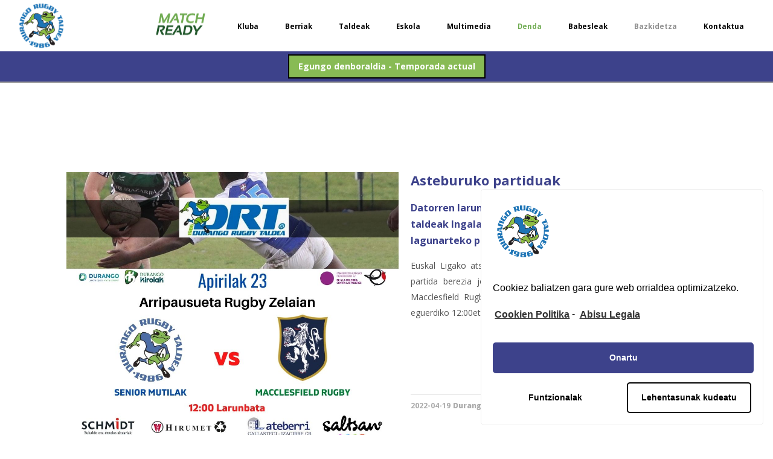

--- FILE ---
content_type: text/html; charset=UTF-8
request_url: https://durangorugby.eus/asteburuko-partiduak-20/
body_size: 15759
content:
<!DOCTYPE html>
<html lang="eu">
<head>
    	
        <meta charset="UTF-8"/>
        <link rel="profile" href="http://gmpg.org/xfn/11"/>
        <link rel="pingback" href="https://durangorugby.eus/xmlrpc.php"/>

                <meta name="viewport" content="width=device-width,initial-scale=1,user-scalable=no">
        
	<title>Asteburuko partiduak &#8211; Durango Rugby Taldea</title>
<script type="application/javascript">var edgtCoreAjaxUrl = "https://durangorugby.eus/wp-admin/admin-ajax.php"</script><script type="application/javascript">var EdgefAjaxUrl = "https://durangorugby.eus/wp-admin/admin-ajax.php"</script><link rel='dns-prefetch' href='//ajax.googleapis.com' />
<link rel='dns-prefetch' href='//maps.googleapis.com' />
<link rel='dns-prefetch' href='//fonts.googleapis.com' />
<link rel='dns-prefetch' href='//s.w.org' />
<link rel="alternate" type="application/rss+xml" title="Durango Rugby Taldea &raquo; Jarioa" href="https://durangorugby.eus/feed/" />
		<script type="text/javascript">
			window._wpemojiSettings = {"baseUrl":"https:\/\/s.w.org\/images\/core\/emoji\/11\/72x72\/","ext":".png","svgUrl":"https:\/\/s.w.org\/images\/core\/emoji\/11\/svg\/","svgExt":".svg","source":{"concatemoji":"https:\/\/durangorugby.eus\/wp-includes\/js\/wp-emoji-release.min.js?ver=4.9.13"}};
			!function(a,b,c){function d(a,b){var c=String.fromCharCode;l.clearRect(0,0,k.width,k.height),l.fillText(c.apply(this,a),0,0);var d=k.toDataURL();l.clearRect(0,0,k.width,k.height),l.fillText(c.apply(this,b),0,0);var e=k.toDataURL();return d===e}function e(a){var b;if(!l||!l.fillText)return!1;switch(l.textBaseline="top",l.font="600 32px Arial",a){case"flag":return!(b=d([55356,56826,55356,56819],[55356,56826,8203,55356,56819]))&&(b=d([55356,57332,56128,56423,56128,56418,56128,56421,56128,56430,56128,56423,56128,56447],[55356,57332,8203,56128,56423,8203,56128,56418,8203,56128,56421,8203,56128,56430,8203,56128,56423,8203,56128,56447]),!b);case"emoji":return b=d([55358,56760,9792,65039],[55358,56760,8203,9792,65039]),!b}return!1}function f(a){var c=b.createElement("script");c.src=a,c.defer=c.type="text/javascript",b.getElementsByTagName("head")[0].appendChild(c)}var g,h,i,j,k=b.createElement("canvas"),l=k.getContext&&k.getContext("2d");for(j=Array("flag","emoji"),c.supports={everything:!0,everythingExceptFlag:!0},i=0;i<j.length;i++)c.supports[j[i]]=e(j[i]),c.supports.everything=c.supports.everything&&c.supports[j[i]],"flag"!==j[i]&&(c.supports.everythingExceptFlag=c.supports.everythingExceptFlag&&c.supports[j[i]]);c.supports.everythingExceptFlag=c.supports.everythingExceptFlag&&!c.supports.flag,c.DOMReady=!1,c.readyCallback=function(){c.DOMReady=!0},c.supports.everything||(h=function(){c.readyCallback()},b.addEventListener?(b.addEventListener("DOMContentLoaded",h,!1),a.addEventListener("load",h,!1)):(a.attachEvent("onload",h),b.attachEvent("onreadystatechange",function(){"complete"===b.readyState&&c.readyCallback()})),g=c.source||{},g.concatemoji?f(g.concatemoji):g.wpemoji&&g.twemoji&&(f(g.twemoji),f(g.wpemoji)))}(window,document,window._wpemojiSettings);
		</script>
		<style type="text/css">
img.wp-smiley,
img.emoji {
	display: inline !important;
	border: none !important;
	box-shadow: none !important;
	height: 1em !important;
	width: 1em !important;
	margin: 0 .07em !important;
	vertical-align: -0.1em !important;
	background: none !important;
	padding: 0 !important;
}
</style>
<link rel='stylesheet' id='contact-form-7-css'  href='https://durangorugby.eus/wp-content/plugins/contact-form-7/includes/css/styles.css?ver=5.1.3' type='text/css' media='all' />
<link rel='stylesheet' id='jquery-ui-timepicker-css'  href='https://durangorugby.eus/wp-content/plugins/contact-form-7-datepicker/js/jquery-ui-timepicker/jquery-ui-timepicker-addon.min.css?ver=4.9.13' type='text/css' media='all' />
<link rel='stylesheet' id='menu-image-css'  href='https://durangorugby.eus/wp-content/plugins/menu-image/includes/css/menu-image.css?ver=2.9.5' type='text/css' media='all' />
<link rel='stylesheet' id='rs-plugin-settings-css'  href='https://durangorugby.eus/wp-content/plugins/revslider/public/assets/css/settings.css?ver=5.4.6.4' type='text/css' media='all' />
<style id='rs-plugin-settings-inline-css' type='text/css'>
#rs-demo-id {}
</style>
<link rel='stylesheet' id='any_edge_default_style-css'  href='https://durangorugby.eus/wp-content/themes/any/style.css?ver=4.9.13' type='text/css' media='all' />
<link rel='stylesheet' id='any_edge_modules_plugins-css'  href='https://durangorugby.eus/wp-content/themes/any/assets/css/plugins.min.css?ver=4.9.13' type='text/css' media='all' />
<link rel='stylesheet' id='any_edge_modules-css'  href='https://durangorugby.eus/wp-content/themes/any/assets/css/modules.min.css?ver=4.9.13' type='text/css' media='all' />
<style id='any_edge_modules-inline-css' type='text/css'>
     
</style>
<link rel='stylesheet' id='edgtf_font_awesome-css'  href='https://durangorugby.eus/wp-content/themes/any/assets/css/font-awesome/css/font-awesome.min.css?ver=4.9.13' type='text/css' media='all' />
<link rel='stylesheet' id='edgtf_font_elegant-css'  href='https://durangorugby.eus/wp-content/themes/any/assets/css/elegant-icons/style.min.css?ver=4.9.13' type='text/css' media='all' />
<link rel='stylesheet' id='edgtf_ion_icons-css'  href='https://durangorugby.eus/wp-content/themes/any/assets/css/ion-icons/css/ionicons.min.css?ver=4.9.13' type='text/css' media='all' />
<link rel='stylesheet' id='edgtf_linea_icons-css'  href='https://durangorugby.eus/wp-content/themes/any/assets/css/linea-icons/style.css?ver=4.9.13' type='text/css' media='all' />
<link rel='stylesheet' id='edgtf_linear_icons-css'  href='https://durangorugby.eus/wp-content/themes/any/assets/css/linear-icons/style.css?ver=4.9.13' type='text/css' media='all' />
<link rel='stylesheet' id='edgtf_simple_line_icons-css'  href='https://durangorugby.eus/wp-content/themes/any/assets/css/simple-line-icons/simple-line-icons.css?ver=4.9.13' type='text/css' media='all' />
<link rel='stylesheet' id='edgtf_dripicons-css'  href='https://durangorugby.eus/wp-content/themes/any/assets/css/dripicons/dripicons.css?ver=4.9.13' type='text/css' media='all' />
<link rel='stylesheet' id='edgtf_ico_moon-css'  href='https://durangorugby.eus/wp-content/themes/any/assets/css/icomoon/css/icomoon.css?ver=4.9.13' type='text/css' media='all' />
<link rel='stylesheet' id='any_edge_blog-css'  href='https://durangorugby.eus/wp-content/themes/any/assets/css/blog.min.css?ver=4.9.13' type='text/css' media='all' />
<link rel='stylesheet' id='mediaelement-css'  href='https://durangorugby.eus/wp-includes/js/mediaelement/mediaelementplayer-legacy.min.css?ver=4.2.6-78496d1' type='text/css' media='all' />
<link rel='stylesheet' id='wp-mediaelement-css'  href='https://durangorugby.eus/wp-includes/js/mediaelement/wp-mediaelement.min.css?ver=4.9.13' type='text/css' media='all' />
<link rel='stylesheet' id='any_edge_style_dynamic-css'  href='https://durangorugby.eus/wp-content/themes/any/assets/css/style_dynamic.css?ver=1613073684' type='text/css' media='all' />
<link rel='stylesheet' id='any_edge_modules_responsive-css'  href='https://durangorugby.eus/wp-content/themes/any/assets/css/modules-responsive.min.css?ver=4.9.13' type='text/css' media='all' />
<link rel='stylesheet' id='any_edge_blog_responsive-css'  href='https://durangorugby.eus/wp-content/themes/any/assets/css/blog-responsive.min.css?ver=4.9.13' type='text/css' media='all' />
<link rel='stylesheet' id='any_edge_style_dynamic_responsive-css'  href='https://durangorugby.eus/wp-content/themes/any/assets/css/style_dynamic_responsive.css?ver=1613073684' type='text/css' media='all' />
<link rel='stylesheet' id='js_composer_front-css'  href='https://durangorugby.eus/wp-content/plugins/js_composer/assets/css/js_composer.min.css?ver=5.4.5' type='text/css' media='all' />
<link rel='stylesheet' id='any_edge_google_fonts-css'  href='https://fonts.googleapis.com/css?family=Open+Sans%3A100%2C100italic%2C200%2C200italic%2C300%2C300italic%2C400%2C400italic%2C500%2C500italic%2C600%2C600italic%2C700%2C700italic%2C800%2C800italic%2C900%2C900italic%7CPoppins%3A100%2C100italic%2C200%2C200italic%2C300%2C300italic%2C400%2C400italic%2C500%2C500italic%2C600%2C600italic%2C700%2C700italic%2C800%2C800italic%2C900%2C900italic&#038;subset=latin%2Clatin-ext&#038;ver=1.0.0' type='text/css' media='all' />
<link rel='stylesheet' id='popup-maker-site-css'  href='//durangorugby.eus/wp-content/uploads/pum/pum-site-styles.css?generated=1617698328&#038;ver=1.8.6' type='text/css' media='all' />
<link rel='stylesheet' id='childstyle-css'  href='https://durangorugby.eus/wp-content/themes/any-child/style.css?ver=4.9.13' type='text/css' media='all' />
<link rel='stylesheet' id='cf7cf-style-css'  href='https://durangorugby.eus/wp-content/plugins/cf7-conditional-fields/style.css?ver=1.6.4' type='text/css' media='all' />
<link rel='stylesheet' id='cmplz-cookie-css'  href='https://durangorugby.eus/wp-content/plugins/complianz-gdpr/assets/css/cookieconsent.min.css?ver=4.9.12' type='text/css' media='all' />
<script type='text/javascript' src='https://durangorugby.eus/wp-includes/js/jquery/jquery.js?ver=1.12.4'></script>
<script type='text/javascript' src='https://durangorugby.eus/wp-includes/js/jquery/jquery-migrate.min.js?ver=1.4.1'></script>
<script type='text/javascript' src='https://durangorugby.eus/wp-content/plugins/revslider/public/assets/js/jquery.themepunch.tools.min.js?ver=5.4.6.4'></script>
<script type='text/javascript' src='https://durangorugby.eus/wp-content/plugins/revslider/public/assets/js/jquery.themepunch.revolution.min.js?ver=5.4.6.4'></script>
<script type='text/javascript'>
var mejsL10n = {"language":"eu","strings":{"mejs.install-flash":"Flash player aktibaturik edo instalaturik ez duen nabigatzaile bat erabiltzen ari zara. Mesedez aktibatu zure Flash player plugina edo deskargatu azken bertsioa https:\/\/get.adobe.com\/flashplayer\/ helbidean","mejs.fullscreen-off":"Pantaila osoa kendu","mejs.fullscreen-on":"Pantaila osoa erabili","mejs.download-video":"Deskargatu bideoa","mejs.fullscreen":"Pantaila osoa","mejs.time-jump-forward":["Saltatu aurrera segundo 1","Aurrera salto egin %1 segundo"],"mejs.loop":"Jarri\/kendu begizta","mejs.play":"Erreproduzitu","mejs.pause":"Pausarazi","mejs.close":"Itxi","mejs.time-slider":"Denbora graduatzailea","mejs.time-help-text":"Erabili ezker\/eskuin geziak segundo bat aurreratzeko eta gora\/behera geziak hamar segundo aurreratzeko.","mejs.time-skip-back":["Saltatu atzera segundo 1","Saltatu atzera %1 segundo"],"mejs.captions-subtitles":"Epigrafeak\/Azpidatziak","mejs.captions-chapters":"Kapituluak","mejs.none":"Bat ere ez","mejs.mute-toggle":"Mututzeko palanka","mejs.volume-help-text":"Erabili gora\/behera gezi-teklak bolumena igotzeko edo jaisteko.","mejs.unmute":"Gaitu soinua","mejs.mute":"Mututu","mejs.volume-slider":"Bolumen graduatzailea","mejs.video-player":"Bideo erreproduzigailua","mejs.audio-player":"Soinu erreproduzigailua","mejs.ad-skip":"Saltatu iragarkia","mejs.ad-skip-info":["Saltatu segundo 1","Saltatu %1 segundo"],"mejs.source-chooser":"Iturri aukeratzailea","mejs.stop":"Gelditu","mejs.speed-rate":"Abiadura tasa","mejs.live-broadcast":"Zuzeneko emanaldia","mejs.afrikaans":"Afrikaansa","mejs.albanian":"Albaniera","mejs.arabic":"Arabiera","mejs.belarusian":"Bielorrusiera","mejs.bulgarian":"Bulgariera","mejs.catalan":"Katalana","mejs.chinese":"Txinera","mejs.chinese-simplified":"Txinera (sinplifikatua)","mejs.chinese-traditional":"Txinera (tradizionala)","mejs.croatian":"Kroaziera","mejs.czech":"Txekiera","mejs.danish":"Daniera","mejs.dutch":"Nederlandera","mejs.english":"Ingelesa","mejs.estonian":"Estoniera","mejs.filipino":"Filipinera","mejs.finnish":"Finlandiera","mejs.french":"Frantsesa","mejs.galician":"Galiziera","mejs.german":"Alemana","mejs.greek":"Greziera","mejs.haitian-creole":"Haitiko kreolera","mejs.hebrew":"Hebreera","mejs.hindi":"Hindia","mejs.hungarian":"Hungariera","mejs.icelandic":"Islandiera","mejs.indonesian":"Indonesiera","mejs.irish":"Irlandera","mejs.italian":"Italiera","mejs.japanese":"Japoniera","mejs.korean":"Koreera","mejs.latvian":"Letoniera","mejs.lithuanian":"Lituaniera","mejs.macedonian":"Mazedoniera","mejs.malay":"Malaysiera","mejs.maltese":"Maltera","mejs.norwegian":"Norvegiera","mejs.persian":"Persiera","mejs.polish":"Poloniera","mejs.portuguese":"Portugesa","mejs.romanian":"Errumaniera","mejs.russian":"Errusiera","mejs.serbian":"Serbiera","mejs.slovak":"Eslovakiera","mejs.slovenian":"Esloveniera","mejs.spanish":"Gaztelania","mejs.swahili":"Swahilia","mejs.swedish":"Suediera","mejs.tagalog":"Tagaloa","mejs.thai":"Thaiera","mejs.turkish":"Turkiera","mejs.ukrainian":"Ukrainera","mejs.vietnamese":"Vietnamera","mejs.welsh":"Galesa","mejs.yiddish":"Yiddisha"}};
</script>
<script type='text/javascript' src='https://durangorugby.eus/wp-includes/js/mediaelement/mediaelement-and-player.min.js?ver=4.2.6-78496d1'></script>
<script type='text/javascript' src='https://durangorugby.eus/wp-includes/js/mediaelement/mediaelement-migrate.min.js?ver=4.9.13'></script>
<script type='text/javascript'>
/* <![CDATA[ */
var _wpmejsSettings = {"pluginPath":"\/wp-includes\/js\/mediaelement\/","classPrefix":"mejs-","stretching":"responsive"};
/* ]]> */
</script>
<link rel='https://api.w.org/' href='https://durangorugby.eus/wp-json/' />
<link rel="EditURI" type="application/rsd+xml" title="RSD" href="https://durangorugby.eus/xmlrpc.php?rsd" />
<link rel="wlwmanifest" type="application/wlwmanifest+xml" href="https://durangorugby.eus/wp-includes/wlwmanifest.xml" /> 
<link rel='prev' title='&#8220;Durangar guztiak DRTren batzorde sozialeko partaideak dira&#8221;' href='https://durangorugby.eus/durangar-guztiak-drtren-batzorde-sozialeko-partaideak-dira/' />
<link rel='next' title='&#8220;Euskaldunek errugbia maite dute&#8221;' href='https://durangorugby.eus/euskaldunek-errugbia-maite-dute/' />
<meta name="generator" content="WordPress 4.9.13" />
<link rel="canonical" href="https://durangorugby.eus/asteburuko-partiduak-20/" />
<link rel='shortlink' href='https://durangorugby.eus/?p=6898' />
<link rel="alternate" type="application/json+oembed" href="https://durangorugby.eus/wp-json/oembed/1.0/embed?url=https%3A%2F%2Fdurangorugby.eus%2Fasteburuko-partiduak-20%2F" />
<link rel="alternate" type="text/xml+oembed" href="https://durangorugby.eus/wp-json/oembed/1.0/embed?url=https%3A%2F%2Fdurangorugby.eus%2Fasteburuko-partiduak-20%2F&#038;format=xml" />
<meta property="og:title" content="Asteburuko partiduak" /><meta property="og:locale" content="eu" /><meta property="og:type" content="article" /><meta property="og:image" itemprop="image" content="https://durangorugby.eus/wp-content/uploads/2022/04/DRT-LAGUNARTEKOA1.jpg" /><meta property="og:image:width" content="1080" /><meta property="og:image:height" content="1080" /><meta property="og:url" content="https://durangorugby.eus/asteburuko-partiduak-20/" /><meta property="og:site_name" content="Durango Rugby Taldea" /><meta property="og:description" content="Datorren larunbatean, apirilaren 23an, Senior Mutilak taldeak Manchesterreko Macclesfield Rugby taldearekin lagunarteko partida jokatuko du" /><meta name="generator" content="Powered by WPBakery Page Builder - drag and drop page builder for WordPress."/>
<!--[if lte IE 9]><link rel="stylesheet" type="text/css" href="https://durangorugby.eus/wp-content/plugins/js_composer/assets/css/vc_lte_ie9.min.css" media="screen"><![endif]--><meta name="generator" content="Powered by Slider Revolution 5.4.6.4 - responsive, Mobile-Friendly Slider Plugin for WordPress with comfortable drag and drop interface." />
<link rel="icon" href="https://durangorugby.eus/wp-content/uploads/2022/10/cropped-1BOROBIL-DRT-foto_8939-1-32x32.png" sizes="32x32" />
<link rel="icon" href="https://durangorugby.eus/wp-content/uploads/2022/10/cropped-1BOROBIL-DRT-foto_8939-1-192x192.png" sizes="192x192" />
<link rel="apple-touch-icon-precomposed" href="https://durangorugby.eus/wp-content/uploads/2022/10/cropped-1BOROBIL-DRT-foto_8939-1-180x180.png" />
<meta name="msapplication-TileImage" content="https://durangorugby.eus/wp-content/uploads/2022/10/cropped-1BOROBIL-DRT-foto_8939-1-270x270.png" />
<script type="text/javascript">function setREVStartSize(e){
				try{ var i=jQuery(window).width(),t=9999,r=0,n=0,l=0,f=0,s=0,h=0;					
					if(e.responsiveLevels&&(jQuery.each(e.responsiveLevels,function(e,f){f>i&&(t=r=f,l=e),i>f&&f>r&&(r=f,n=e)}),t>r&&(l=n)),f=e.gridheight[l]||e.gridheight[0]||e.gridheight,s=e.gridwidth[l]||e.gridwidth[0]||e.gridwidth,h=i/s,h=h>1?1:h,f=Math.round(h*f),"fullscreen"==e.sliderLayout){var u=(e.c.width(),jQuery(window).height());if(void 0!=e.fullScreenOffsetContainer){var c=e.fullScreenOffsetContainer.split(",");if (c) jQuery.each(c,function(e,i){u=jQuery(i).length>0?u-jQuery(i).outerHeight(!0):u}),e.fullScreenOffset.split("%").length>1&&void 0!=e.fullScreenOffset&&e.fullScreenOffset.length>0?u-=jQuery(window).height()*parseInt(e.fullScreenOffset,0)/100:void 0!=e.fullScreenOffset&&e.fullScreenOffset.length>0&&(u-=parseInt(e.fullScreenOffset,0))}f=u}else void 0!=e.minHeight&&f<e.minHeight&&(f=e.minHeight);e.c.closest(".rev_slider_wrapper").css({height:f})					
				}catch(d){console.log("Failure at Presize of Slider:"+d)}
			};</script>
		<style type="text/css" id="wp-custom-css">
			.edgtf-post-content>.edgtf-post-text>.edgtf-post-text-inner>.edgtf-post-info-bottom {
  display: inline !important;
}
.edgtf-post-info-comments {
  display: none !important;
}
.edgtf-blog-like {
  display: none !important;
}		</style>
	<noscript><style type="text/css"> .wpb_animate_when_almost_visible { opacity: 1; }</style></noscript></head>

<body data-cmplz=1 class="post-template-default single single-post postid-6898 single-format-standard edgt-cpt-1.1.1 any child-child-ver-1.0.0 any-ver-1.3  edgtf-smooth-page-transitions edgtf-mimic-ajax edgtf-blog-installed edgtf-header-standard edgtf-sticky-header-on-scroll-down-up edgtf-default-mobile-header edgtf-sticky-up-mobile-header edgtf-dropdown-slide-from-top wpb-js-composer js-comp-ver-5.4.5 vc_responsive">


<div class="edgtf-smooth-transition-loader edgtf-mimic-ajax">
    <div class="edgtf-st-loader">
        <div class="edgtf-st-loader1">
            <div class="wave_circles"><div class="ball ball-1"></div><div class="ball ball-2"></div><div class="ball ball-3"></div><div class="ball ball-4"></div></div>        </div>
    </div>
</div>

<div class="edgtf-wrapper">
	    <div class="edgtf-wrapper-inner">
        
<header class="edgtf-page-header">
        <div class="edgtf-menu-area" style="">
        			            <div class="edgtf-vertical-align-containers">
                <div class="edgtf-position-left">
                    <div class="edgtf-position-left-inner">
                        
<div class="edgtf-logo-wrapper">
    <a href="https://durangorugby.eus/" style="height: 175px;">
        <img class="edgtf-normal-logo" src="https://durangorugby.eus/wp-content/uploads/2018/10/DRTLogo.png" alt="logo"/>
        <img class="edgtf-dark-logo" src="https://durangorugby.eus/wp-content/uploads/2018/10/DRTLogo.png" alt="dark logoo"/>        <img class="edgtf-light-logo" src="https://durangorugby.eus/wp-content/uploads/2018/10/DRTLogo.png" alt="light logo"/>    </a>
</div>

                    </div>
                </div>
                <div class="edgtf-position-right">
                    <div class="edgtf-position-right-inner">
                        
<nav class="edgtf-main-menu edgtf-drop-down edgtf-default-nav">
    <ul id="menu-hasiera" class="clearfix"><li id="nav-menu-item-3802" class="logo-match-ready menu-item menu-item-type-custom menu-item-object-custom edgtf-menu-narrow edgtf-wide-background"><a href="https://durangorugby.eus/match-ready"><span class="edgtf-item-outer"><span class="edgtf-item-inner"><span class="edgtf-item-text"><span class="menu-image-title-hide menu-image-title">Match-Ready</span><img width="85" height="55" src="https://durangorugby.eus/wp-content/uploads/2019/09/LOGO-MATCH-READY.png" class="menu-image menu-image-title-hide" alt="" /></span></span><span class="plus"></span></span></a></li>
<li id="nav-menu-item-2191" class="hidde menu-item menu-item-type-post_type menu-item-object-page menu-item-home edgtf-menu-narrow edgtf-wide-background"><a href="https://durangorugby.eus/"><span class="edgtf-item-outer"><span class="edgtf-item-inner"><span class="edgtf-item-text">Hasiera</span></span><span class="plus"></span></span></a></li>
<li id="nav-menu-item-2194" class="menu-item menu-item-type-post_type menu-item-object-page edgtf-menu-narrow edgtf-wide-background"><a href="https://durangorugby.eus/kluba/"><span class="edgtf-item-outer"><span class="edgtf-item-inner"><span class="edgtf-item-text">Kluba</span></span><span class="plus"></span></span></a></li>
<li id="nav-menu-item-2197" class="menu-item menu-item-type-post_type menu-item-object-page current_page_parent edgtf-menu-narrow edgtf-wide-background"><a href="https://durangorugby.eus/berriak/"><span class="edgtf-item-outer"><span class="edgtf-item-inner"><span class="edgtf-item-text">Berriak</span></span><span class="plus"></span></span></a></li>
<li id="nav-menu-item-2619" class="noLink menu-item menu-item-type-custom menu-item-object-custom menu-item-has-children edgtf-has-sub edgtf-menu-narrow edgtf-wide-background"><a><span class="edgtf-item-outer"><span class="edgtf-item-inner"><span class="edgtf-item-text">Taldeak</span></span><span class="plus"></span></span></a>
<div class="edgtf-menu-second"><div class="edgtf-menu-inner"><ul>
	<li id="nav-menu-item-2657" class="noLink menu-item menu-item-type-custom menu-item-object-custom menu-item-has-children edgtf-sub edgtf-wide-background"><a><span class="edgtf-item-outer"><span class="edgtf-item-inner"><span class="edgtf-item-text">SUB16</span></span><span class="plus"></span><i class="edgtf-menu-arrow fa fa-angle-right"></i></span></a>
	<ul>
		<li id="nav-menu-item-2672" class="menu-item menu-item-type-custom menu-item-object-custom edgtf-wide-background"><a href="https://durangorugby.eus/joomsport_season/25-26-2?action=calendar"><span class="edgtf-item-outer"><span class="edgtf-item-inner"><span class="edgtf-item-text">Egutegia</span></span><span class="plus"></span></span></a></li>
		<li id="nav-menu-item-2671" class="menu-item menu-item-type-custom menu-item-object-custom edgtf-wide-background"><a href="https://durangorugby.eus/joomsport_season/25-26-2/"><span class="edgtf-item-outer"><span class="edgtf-item-inner"><span class="edgtf-item-text">Sailkapena</span></span><span class="plus"></span></span></a></li>
	</ul>
</li>
	<li id="nav-menu-item-2658" class="noLink menu-item menu-item-type-custom menu-item-object-custom menu-item-has-children edgtf-sub edgtf-wide-background"><a><span class="edgtf-item-outer"><span class="edgtf-item-inner"><span class="edgtf-item-text">SUB18</span></span><span class="plus"></span><i class="edgtf-menu-arrow fa fa-angle-right"></i></span></a>
	<ul>
		<li id="nav-menu-item-2659" class="menu-item menu-item-type-custom menu-item-object-custom edgtf-wide-background"><a href="https://durangorugby.eus/joomsport_season/25-26?action=calendar"><span class="edgtf-item-outer"><span class="edgtf-item-inner"><span class="edgtf-item-text">Egutegia</span></span><span class="plus"></span></span></a></li>
		<li id="nav-menu-item-2661" class="menu-item menu-item-type-custom menu-item-object-custom edgtf-wide-background"><a href="https://durangorugby.eus/joomsport_season/25-26"><span class="edgtf-item-outer"><span class="edgtf-item-inner"><span class="edgtf-item-text">Sailkapena</span></span><span class="plus"></span></span></a></li>
	</ul>
</li>
	<li id="nav-menu-item-2663" class="noLink menu-item menu-item-type-custom menu-item-object-custom menu-item-has-children edgtf-sub edgtf-wide-background"><a><span class="edgtf-item-outer"><span class="edgtf-item-inner"><span class="edgtf-item-text">Senior Neskak</span></span><span class="plus"></span><i class="edgtf-menu-arrow fa fa-angle-right"></i></span></a>
	<ul>
		<li id="nav-menu-item-2666" class="menu-item menu-item-type-custom menu-item-object-custom edgtf-wide-background"><a href="https://durangorugby.eus/joomsport_season/25-26seniorneskak/?action=calendar"><span class="edgtf-item-outer"><span class="edgtf-item-inner"><span class="edgtf-item-text">Egutegia</span></span><span class="plus"></span></span></a></li>
		<li id="nav-menu-item-2665" class="menu-item menu-item-type-custom menu-item-object-custom edgtf-wide-background"><a href="https://durangorugby.eus/joomsport_season/25-26seniorneskak"><span class="edgtf-item-outer"><span class="edgtf-item-inner"><span class="edgtf-item-text">Sailkapena</span></span><span class="plus"></span></span></a></li>
	</ul>
</li>
	<li id="nav-menu-item-2662" class="noLink menu-item menu-item-type-custom menu-item-object-custom menu-item-has-children edgtf-sub edgtf-wide-background"><a><span class="edgtf-item-outer"><span class="edgtf-item-inner"><span class="edgtf-item-text">Senior Mutilak</span></span><span class="plus"></span><i class="edgtf-menu-arrow fa fa-angle-right"></i></span></a>
	<ul>
		<li id="nav-menu-item-2669" class="menu-item menu-item-type-custom menu-item-object-custom edgtf-wide-background"><a href="https://durangorugby.eus/joomsport_season/25-26seniormutilak/?action=calendar"><span class="edgtf-item-outer"><span class="edgtf-item-inner"><span class="edgtf-item-text">Egutegia</span></span><span class="plus"></span></span></a></li>
		<li id="nav-menu-item-2668" class="menu-item menu-item-type-custom menu-item-object-custom edgtf-wide-background"><a href="https://durangorugby.eus/joomsport_season/25-26seniormutilak/"><span class="edgtf-item-outer"><span class="edgtf-item-inner"><span class="edgtf-item-text">Sailkapena</span></span><span class="plus"></span></span></a></li>
	</ul>
</li>
</ul></div></div>
</li>
<li id="nav-menu-item-3217" class="menu-item menu-item-type-custom menu-item-object-custom edgtf-menu-narrow edgtf-wide-background"><a href="https://durangorugby.eus/eskola/"><span class="edgtf-item-outer"><span class="edgtf-item-inner"><span class="edgtf-item-text">Eskola</span></span><span class="plus"></span></span></a></li>
<li id="nav-menu-item-2193" class="menu-item menu-item-type-post_type menu-item-object-page edgtf-menu-narrow edgtf-wide-background"><a href="https://durangorugby.eus/multimedia/"><span class="edgtf-item-outer"><span class="edgtf-item-inner"><span class="edgtf-item-text">Multimedia</span></span><span class="plus"></span></span></a></li>
<li id="nav-menu-item-4825" class="drtGreen menu-item menu-item-type-custom menu-item-object-custom edgtf-menu-narrow edgtf-wide-background"><a target="_blank" href="https://hemenbai.com/vendedores/durangorugbytaldea/"><span class="edgtf-item-outer"><span class="edgtf-item-inner"><span class="edgtf-item-text">Denda</span></span><span class="plus"></span></span></a></li>
<li id="nav-menu-item-2722" class="menu-item menu-item-type-post_type menu-item-object-page edgtf-menu-narrow edgtf-wide-background"><a href="https://durangorugby.eus/babesleak/"><span class="edgtf-item-outer"><span class="edgtf-item-inner"><span class="edgtf-item-text">Babesleak</span></span><span class="plus"></span></span></a></li>
<li id="nav-menu-item-5569" class="flechaGurekin menu-item menu-item-type-post_type menu-item-object-page edgtf-menu-narrow edgtf-wide-background"><a href="https://durangorugby.eus/bazkidetza-tpv/"><span class="edgtf-item-outer"><span class="edgtf-item-inner"><span class="edgtf-item-text">Bazkidetza</span></span><span class="plus"></span></span></a></li>
<li id="nav-menu-item-2192" class="menu-item menu-item-type-post_type menu-item-object-page edgtf-menu-narrow edgtf-wide-background"><a href="https://durangorugby.eus/kontaktua/"><span class="edgtf-item-outer"><span class="edgtf-item-inner"><span class="edgtf-item-text">Kontaktua</span></span><span class="plus"></span></span></a></li>
</ul></nav>

                                            </div>
                </div>
            </div>
            </div>
        
<div class="edgtf-sticky-header">
        <div class="edgtf-sticky-holder">
                <div class=" edgtf-vertical-align-containers">
                <div class="edgtf-position-left">
                    <div class="edgtf-position-left-inner">
                        
<div class="edgtf-logo-wrapper">
    <a href="https://durangorugby.eus/" style="height: 175px;">
        <img class="edgtf-normal-logo" src="https://durangorugby.eus/wp-content/uploads/2018/10/DRTLogo.png" alt="logo"/>
        <img class="edgtf-dark-logo" src="https://durangorugby.eus/wp-content/uploads/2018/10/DRTLogo.png" alt="dark logoo"/>        <img class="edgtf-light-logo" src="https://durangorugby.eus/wp-content/uploads/2018/10/DRTLogo.png" alt="light logo"/>    </a>
</div>

                    </div>
                </div>
                <div class="edgtf-position-right">
                    <div class="edgtf-position-right-inner">
						
<nav class="edgtf-main-menu edgtf-drop-down edgtf-sticky-nav">
    <ul id="menu-hasiera-1" class="clearfix"><li id="sticky-nav-menu-item-3802" class="logo-match-ready menu-item menu-item-type-custom menu-item-object-custom edgtf-menu-narrow edgtf-wide-background"><a href="https://durangorugby.eus/match-ready"><span class="edgtf-item-outer"><span class="edgtf-item-inner"><span class="edgtf-item-text"><span class="menu-image-title-hide menu-image-title">Match-Ready</span><img width="85" height="55" src="https://durangorugby.eus/wp-content/uploads/2019/09/LOGO-MATCH-READY.png" class="menu-image menu-image-title-hide" alt="" /></span></span><span class="plus"></span></span></a></li>
<li id="sticky-nav-menu-item-2191" class="hidde menu-item menu-item-type-post_type menu-item-object-page menu-item-home edgtf-menu-narrow edgtf-wide-background"><a href="https://durangorugby.eus/"><span class="edgtf-item-outer"><span class="edgtf-item-inner"><span class="edgtf-item-text">Hasiera</span></span><span class="plus"></span></span></a></li>
<li id="sticky-nav-menu-item-2194" class="menu-item menu-item-type-post_type menu-item-object-page edgtf-menu-narrow edgtf-wide-background"><a href="https://durangorugby.eus/kluba/"><span class="edgtf-item-outer"><span class="edgtf-item-inner"><span class="edgtf-item-text">Kluba</span></span><span class="plus"></span></span></a></li>
<li id="sticky-nav-menu-item-2197" class="menu-item menu-item-type-post_type menu-item-object-page current_page_parent edgtf-menu-narrow edgtf-wide-background"><a href="https://durangorugby.eus/berriak/"><span class="edgtf-item-outer"><span class="edgtf-item-inner"><span class="edgtf-item-text">Berriak</span></span><span class="plus"></span></span></a></li>
<li id="sticky-nav-menu-item-2619" class="noLink menu-item menu-item-type-custom menu-item-object-custom menu-item-has-children edgtf-has-sub edgtf-menu-narrow edgtf-wide-background"><a><span class="edgtf-item-outer"><span class="edgtf-item-inner"><span class="edgtf-item-text">Taldeak</span></span><span class="plus"></span></span></a>
<div class="edgtf-menu-second"><div class="edgtf-menu-inner"><ul>
	<li id="sticky-nav-menu-item-2657" class="noLink menu-item menu-item-type-custom menu-item-object-custom menu-item-has-children edgtf-sub edgtf-wide-background"><a><span class="edgtf-item-outer"><span class="edgtf-item-inner"><span class="edgtf-item-text">SUB16</span></span><span class="plus"></span><i class="edgtf-menu-arrow fa fa-angle-right"></i></span></a>
	<ul>
		<li id="sticky-nav-menu-item-2672" class="menu-item menu-item-type-custom menu-item-object-custom edgtf-wide-background"><a href="https://durangorugby.eus/joomsport_season/25-26-2?action=calendar"><span class="edgtf-item-outer"><span class="edgtf-item-inner"><span class="edgtf-item-text">Egutegia</span></span><span class="plus"></span></span></a></li>
		<li id="sticky-nav-menu-item-2671" class="menu-item menu-item-type-custom menu-item-object-custom edgtf-wide-background"><a href="https://durangorugby.eus/joomsport_season/25-26-2/"><span class="edgtf-item-outer"><span class="edgtf-item-inner"><span class="edgtf-item-text">Sailkapena</span></span><span class="plus"></span></span></a></li>
	</ul>
</li>
	<li id="sticky-nav-menu-item-2658" class="noLink menu-item menu-item-type-custom menu-item-object-custom menu-item-has-children edgtf-sub edgtf-wide-background"><a><span class="edgtf-item-outer"><span class="edgtf-item-inner"><span class="edgtf-item-text">SUB18</span></span><span class="plus"></span><i class="edgtf-menu-arrow fa fa-angle-right"></i></span></a>
	<ul>
		<li id="sticky-nav-menu-item-2659" class="menu-item menu-item-type-custom menu-item-object-custom edgtf-wide-background"><a href="https://durangorugby.eus/joomsport_season/25-26?action=calendar"><span class="edgtf-item-outer"><span class="edgtf-item-inner"><span class="edgtf-item-text">Egutegia</span></span><span class="plus"></span></span></a></li>
		<li id="sticky-nav-menu-item-2661" class="menu-item menu-item-type-custom menu-item-object-custom edgtf-wide-background"><a href="https://durangorugby.eus/joomsport_season/25-26"><span class="edgtf-item-outer"><span class="edgtf-item-inner"><span class="edgtf-item-text">Sailkapena</span></span><span class="plus"></span></span></a></li>
	</ul>
</li>
	<li id="sticky-nav-menu-item-2663" class="noLink menu-item menu-item-type-custom menu-item-object-custom menu-item-has-children edgtf-sub edgtf-wide-background"><a><span class="edgtf-item-outer"><span class="edgtf-item-inner"><span class="edgtf-item-text">Senior Neskak</span></span><span class="plus"></span><i class="edgtf-menu-arrow fa fa-angle-right"></i></span></a>
	<ul>
		<li id="sticky-nav-menu-item-2666" class="menu-item menu-item-type-custom menu-item-object-custom edgtf-wide-background"><a href="https://durangorugby.eus/joomsport_season/25-26seniorneskak/?action=calendar"><span class="edgtf-item-outer"><span class="edgtf-item-inner"><span class="edgtf-item-text">Egutegia</span></span><span class="plus"></span></span></a></li>
		<li id="sticky-nav-menu-item-2665" class="menu-item menu-item-type-custom menu-item-object-custom edgtf-wide-background"><a href="https://durangorugby.eus/joomsport_season/25-26seniorneskak"><span class="edgtf-item-outer"><span class="edgtf-item-inner"><span class="edgtf-item-text">Sailkapena</span></span><span class="plus"></span></span></a></li>
	</ul>
</li>
	<li id="sticky-nav-menu-item-2662" class="noLink menu-item menu-item-type-custom menu-item-object-custom menu-item-has-children edgtf-sub edgtf-wide-background"><a><span class="edgtf-item-outer"><span class="edgtf-item-inner"><span class="edgtf-item-text">Senior Mutilak</span></span><span class="plus"></span><i class="edgtf-menu-arrow fa fa-angle-right"></i></span></a>
	<ul>
		<li id="sticky-nav-menu-item-2669" class="menu-item menu-item-type-custom menu-item-object-custom edgtf-wide-background"><a href="https://durangorugby.eus/joomsport_season/25-26seniormutilak/?action=calendar"><span class="edgtf-item-outer"><span class="edgtf-item-inner"><span class="edgtf-item-text">Egutegia</span></span><span class="plus"></span></span></a></li>
		<li id="sticky-nav-menu-item-2668" class="menu-item menu-item-type-custom menu-item-object-custom edgtf-wide-background"><a href="https://durangorugby.eus/joomsport_season/25-26seniormutilak/"><span class="edgtf-item-outer"><span class="edgtf-item-inner"><span class="edgtf-item-text">Sailkapena</span></span><span class="plus"></span></span></a></li>
	</ul>
</li>
</ul></div></div>
</li>
<li id="sticky-nav-menu-item-3217" class="menu-item menu-item-type-custom menu-item-object-custom edgtf-menu-narrow edgtf-wide-background"><a href="https://durangorugby.eus/eskola/"><span class="edgtf-item-outer"><span class="edgtf-item-inner"><span class="edgtf-item-text">Eskola</span></span><span class="plus"></span></span></a></li>
<li id="sticky-nav-menu-item-2193" class="menu-item menu-item-type-post_type menu-item-object-page edgtf-menu-narrow edgtf-wide-background"><a href="https://durangorugby.eus/multimedia/"><span class="edgtf-item-outer"><span class="edgtf-item-inner"><span class="edgtf-item-text">Multimedia</span></span><span class="plus"></span></span></a></li>
<li id="sticky-nav-menu-item-4825" class="drtGreen menu-item menu-item-type-custom menu-item-object-custom edgtf-menu-narrow edgtf-wide-background"><a target="_blank" href="https://hemenbai.com/vendedores/durangorugbytaldea/"><span class="edgtf-item-outer"><span class="edgtf-item-inner"><span class="edgtf-item-text">Denda</span></span><span class="plus"></span></span></a></li>
<li id="sticky-nav-menu-item-2722" class="menu-item menu-item-type-post_type menu-item-object-page edgtf-menu-narrow edgtf-wide-background"><a href="https://durangorugby.eus/babesleak/"><span class="edgtf-item-outer"><span class="edgtf-item-inner"><span class="edgtf-item-text">Babesleak</span></span><span class="plus"></span></span></a></li>
<li id="sticky-nav-menu-item-5569" class="flechaGurekin menu-item menu-item-type-post_type menu-item-object-page edgtf-menu-narrow edgtf-wide-background"><a href="https://durangorugby.eus/bazkidetza-tpv/"><span class="edgtf-item-outer"><span class="edgtf-item-inner"><span class="edgtf-item-text">Bazkidetza</span></span><span class="plus"></span></span></a></li>
<li id="sticky-nav-menu-item-2192" class="menu-item menu-item-type-post_type menu-item-object-page edgtf-menu-narrow edgtf-wide-background"><a href="https://durangorugby.eus/kontaktua/"><span class="edgtf-item-outer"><span class="edgtf-item-inner"><span class="edgtf-item-text">Kontaktua</span></span><span class="plus"></span></span></a></li>
</ul></nav>

                    </div>
                </div>
                            </div>
                </div>
</div>

</header>


<header class="edgtf-mobile-header">
    <div class="edgtf-mobile-header-inner">
                <div class="edgtf-mobile-header-holder">
            <div class="edgtf-grid">
                <div class="edgtf-vertical-align-containers">
                                            <div class="edgtf-mobile-menu-opener">
                            <a href="javascript:void(0)">
                    <span class="edgtf-mobile-opener-icon-holder">
                        <i class="edgtf-icon-font-awesome fa fa-bars " ></i>                    </span>
                            </a>
                        </div>
                                                                <div class="edgtf-position-center">
                            <div class="edgtf-position-center-inner">
                                
<div class="edgtf-mobile-logo-wrapper">
    <a href="https://durangorugby.eus/" style="height: 175px">
        <img src="https://durangorugby.eus/wp-content/uploads/2018/10/DRTLogo.png" alt="mobile logo"/>
    </a>
</div>

                            </div>
                        </div>
                                        <div class="edgtf-position-right">
                        <div class="edgtf-position-right-inner">
                                                    </div>
                    </div>
                </div> <!-- close .edgtf-vertical-align-containers -->
            </div>
        </div>
        
<nav class="edgtf-mobile-nav">
    <div class="edgtf-grid">
        <ul id="menu-hasiera-2" class=""><li id="mobile-menu-item-3802" class="logo-match-ready menu-item menu-item-type-custom menu-item-object-custom "><a href="https://durangorugby.eus/match-ready" class=""><span><span class="menu-image-title-hide menu-image-title">Match-Ready</span><img width="85" height="55" src="https://durangorugby.eus/wp-content/uploads/2019/09/LOGO-MATCH-READY.png" class="menu-image menu-image-title-hide" alt="" /></span></a></li>
<li id="mobile-menu-item-2191" class="hidde menu-item menu-item-type-post_type menu-item-object-page menu-item-home "><a href="https://durangorugby.eus/" class=""><span>Hasiera</span></a></li>
<li id="mobile-menu-item-2194" class="menu-item menu-item-type-post_type menu-item-object-page "><a href="https://durangorugby.eus/kluba/" class=""><span>Kluba</span></a></li>
<li id="mobile-menu-item-2197" class="menu-item menu-item-type-post_type menu-item-object-page current_page_parent "><a href="https://durangorugby.eus/berriak/" class=""><span>Berriak</span></a></li>
<li id="mobile-menu-item-2619" class="noLink menu-item menu-item-type-custom menu-item-object-custom menu-item-has-children  edgtf-has-sub"><a href="" class=""><span>Taldeak</span></a><span class="mobile_arrow"><i class="edgtf-sub-arrow fa fa-angle-right"></i><i class="fa fa-angle-down"></i></span>
<ul class="sub_menu">
	<li id="mobile-menu-item-2657" class="noLink menu-item menu-item-type-custom menu-item-object-custom menu-item-has-children  edgtf-has-sub"><a href="" class=""><span>SUB16</span></a><span class="mobile_arrow"><i class="edgtf-sub-arrow fa fa-angle-right"></i><i class="fa fa-angle-down"></i></span>
	<ul class="sub_menu">
		<li id="mobile-menu-item-2672" class="menu-item menu-item-type-custom menu-item-object-custom "><a href="https://durangorugby.eus/joomsport_season/25-26-2?action=calendar" class=""><span>Egutegia</span></a></li>
		<li id="mobile-menu-item-2671" class="menu-item menu-item-type-custom menu-item-object-custom "><a href="https://durangorugby.eus/joomsport_season/25-26-2/" class=""><span>Sailkapena</span></a></li>
	</ul>
</li>
	<li id="mobile-menu-item-2658" class="noLink menu-item menu-item-type-custom menu-item-object-custom menu-item-has-children  edgtf-has-sub"><a href="" class=""><span>SUB18</span></a><span class="mobile_arrow"><i class="edgtf-sub-arrow fa fa-angle-right"></i><i class="fa fa-angle-down"></i></span>
	<ul class="sub_menu">
		<li id="mobile-menu-item-2659" class="menu-item menu-item-type-custom menu-item-object-custom "><a href="https://durangorugby.eus/joomsport_season/25-26?action=calendar" class=""><span>Egutegia</span></a></li>
		<li id="mobile-menu-item-2661" class="menu-item menu-item-type-custom menu-item-object-custom "><a href="https://durangorugby.eus/joomsport_season/25-26" class=""><span>Sailkapena</span></a></li>
	</ul>
</li>
	<li id="mobile-menu-item-2663" class="noLink menu-item menu-item-type-custom menu-item-object-custom menu-item-has-children  edgtf-has-sub"><a href="" class=""><span>Senior Neskak</span></a><span class="mobile_arrow"><i class="edgtf-sub-arrow fa fa-angle-right"></i><i class="fa fa-angle-down"></i></span>
	<ul class="sub_menu">
		<li id="mobile-menu-item-2666" class="menu-item menu-item-type-custom menu-item-object-custom "><a href="https://durangorugby.eus/joomsport_season/25-26seniorneskak/?action=calendar" class=""><span>Egutegia</span></a></li>
		<li id="mobile-menu-item-2665" class="menu-item menu-item-type-custom menu-item-object-custom "><a href="https://durangorugby.eus/joomsport_season/25-26seniorneskak" class=""><span>Sailkapena</span></a></li>
	</ul>
</li>
	<li id="mobile-menu-item-2662" class="noLink menu-item menu-item-type-custom menu-item-object-custom menu-item-has-children  edgtf-has-sub"><a href="" class=""><span>Senior Mutilak</span></a><span class="mobile_arrow"><i class="edgtf-sub-arrow fa fa-angle-right"></i><i class="fa fa-angle-down"></i></span>
	<ul class="sub_menu">
		<li id="mobile-menu-item-2669" class="menu-item menu-item-type-custom menu-item-object-custom "><a href="https://durangorugby.eus/joomsport_season/25-26seniormutilak/?action=calendar" class=""><span>Egutegia</span></a></li>
		<li id="mobile-menu-item-2668" class="menu-item menu-item-type-custom menu-item-object-custom "><a href="https://durangorugby.eus/joomsport_season/25-26seniormutilak/" class=""><span>Sailkapena</span></a></li>
	</ul>
</li>
</ul>
</li>
<li id="mobile-menu-item-3217" class="menu-item menu-item-type-custom menu-item-object-custom "><a href="https://durangorugby.eus/eskola/" class=""><span>Eskola</span></a></li>
<li id="mobile-menu-item-2193" class="menu-item menu-item-type-post_type menu-item-object-page "><a href="https://durangorugby.eus/multimedia/" class=""><span>Multimedia</span></a></li>
<li id="mobile-menu-item-4825" class="drtGreen menu-item menu-item-type-custom menu-item-object-custom "><a target="_blank" href="https://hemenbai.com/vendedores/durangorugbytaldea/" class=""><span>Denda</span></a></li>
<li id="mobile-menu-item-2722" class="menu-item menu-item-type-post_type menu-item-object-page "><a href="https://durangorugby.eus/babesleak/" class=""><span>Babesleak</span></a></li>
<li id="mobile-menu-item-5569" class="flechaGurekin menu-item menu-item-type-post_type menu-item-object-page "><a href="https://durangorugby.eus/bazkidetza-tpv/" class=""><span>Bazkidetza</span></a></li>
<li id="mobile-menu-item-2192" class="menu-item menu-item-type-post_type menu-item-object-page "><a href="https://durangorugby.eus/kontaktua/" class=""><span>Kontaktua</span></a></li>
</ul>    </div>
</nav>

    </div>
</header> <!-- close .edgtf-mobile-header -->



                    <a id='edgtf-back-to-top'  href='#'>
                <span class="edgtf-icon-stack">
                     <span aria-hidden="true" class="edgtf-icon-font-elegant arrow_up  " ></span>                </span>
                <span class="edgtf-icon-stack">
                     <span aria-hidden="true" class="edgtf-icon-font-elegant arrow_up  " ></span>                </span>
            </a>
                
        <div class="edgtf-content" >
                        <div class="edgtf-content-inner">	<div class="edgtf-container">
				<div class="edgtf-container-inner">
				<div class="edgtf-blog-holder edgtf-blog-single">
		<article id="post-6898" class="post-6898 post type-post status-publish format-standard has-post-thumbnail hentry category-senior-dbh">
	<div class="edgtf-post-content">
			<div class="edgtf-post-image">
			<img width="1080" height="1080" src="https://durangorugby.eus/wp-content/uploads/2022/04/DRT-LAGUNARTEKOA1.jpg" class="attachment-full size-full wp-post-image" alt="" srcset="https://durangorugby.eus/wp-content/uploads/2022/04/DRT-LAGUNARTEKOA1.jpg 1080w, https://durangorugby.eus/wp-content/uploads/2022/04/DRT-LAGUNARTEKOA1-150x150.jpg 150w, https://durangorugby.eus/wp-content/uploads/2022/04/DRT-LAGUNARTEKOA1-300x300.jpg 300w, https://durangorugby.eus/wp-content/uploads/2022/04/DRT-LAGUNARTEKOA1-768x768.jpg 768w, https://durangorugby.eus/wp-content/uploads/2022/04/DRT-LAGUNARTEKOA1-1024x1024.jpg 1024w, https://durangorugby.eus/wp-content/uploads/2022/04/DRT-LAGUNARTEKOA1-310x310.jpg 310w, https://durangorugby.eus/wp-content/uploads/2022/04/DRT-LAGUNARTEKOA1-60x60.jpg 60w, https://durangorugby.eus/wp-content/uploads/2022/04/DRT-LAGUNARTEKOA1-550x550.jpg 550w, https://durangorugby.eus/wp-content/uploads/2022/04/DRT-LAGUNARTEKOA1-1000x1000.jpg 1000w, https://durangorugby.eus/wp-content/uploads/2022/04/DRT-LAGUNARTEKOA1-85x85.jpg 85w, https://durangorugby.eus/wp-content/uploads/2022/04/DRT-LAGUNARTEKOA1-36x36.jpg 36w, https://durangorugby.eus/wp-content/uploads/2022/04/DRT-LAGUNARTEKOA1-48x48.jpg 48w" sizes="(max-width: 1080px) 100vw, 1080px" />	</div>
		<div class="edgtf-post-text">
			<div class="edgtf-post-text-inner clearfix">
				<h3 class="edgtf-post-title">
	Asteburuko partiduak</h3>
				<h5>Datorren larunbatean, apirilaren 23an, Senior Mutilak taldeak Ingalaterrako Macclesfield Rugby taldearekin lagunarteko partida jokatuko du Arripausuetan</h5>
<p>Euskal Ligako atsedenaldia aprobetxatuz, Santos Regilen mutilek partida berezia jokatuko du asteburuan Arripausuetan. Zehazki, Macclesfield Rugby talde ingelesarekin neurtuko dituzte indarrak eguerdiko 12:00etan, lagunarteko partida bat jokatuz.</p>
<p>&nbsp;</p>
<p>&nbsp;</p>

				
				<div class="edgtf-post-info-bottom">
					<div class="edgtf-post-info-bottom-left">
						<div class="edgtf-post-info-date">
			2022-04-19	</div><div class="edgtf-post-info-author">
	<a class="edgtf-post-info-author-link" href="https://durangorugby.eus/author/berriak/">
		Durango Rugby Taldea	</a>
</div><div class="edgtf-post-info-category">
	 	<a href="https://durangorugby.eus/category/kluba/senior-dbh/" rel="category tag">Senior DHB</a></div>					</div>
					<div class="edgtf-post-info-bottom-right">
						<div class="edgtf-post-info-comments-holder">
	<a class="edgtf-post-info-comments" href="https://durangorugby.eus/asteburuko-partiduak-20/#respond" target="_self">
		<span class="icon_comment_alt"></span>Ez dago komentariorik</a></div><div class="edgtf-blog-like">
	<a href="#" class="edgtf-like" data-type="blog_single" id="edgtf-like-6898-872" title="Like this"><i class="icon_heart_alt" aria-hidden="true"></i><span>0 Likes</span></a></div>					</div>
				</div>
			</div>
		</div>
	</div>
	</article>		<div class="edgtf-blog-single-navigation">
		<div class="edgtf-blog-single-navigation-inner">
							<div class="edgtf-blog-single-prev">
					<a href="https://durangorugby.eus/asteburuko-partiduak-19/" rel="prev"><div class="edgtf-nav-holder "><div class="edgtf-nav-image" style="background-image:url(https://durangorugby.eus/wp-content/uploads/2021/10/asteburuko-partiduak1-550x550.jpg);"></div><div class="edgtf-nav-title"><h5>Asteburuko partiduak</h5><span class="edgtf-nav-text"><span class="edgtf-nav-arrows arrow_left"></span>Aurrekoa</span></div></div></a>				</div><!-- close div.blog_prev -->
			
			<div class="edgtf-blog-single-share"></div>

							<div class="edgtf-blog-single-next">
					<a href="https://durangorugby.eus/euskaldunek-errugbia-maite-dute/" rel="next"><div class="edgtf-nav-holder "><div class="edgtf-nav-title"><h5>&quot;Euskaldunek errugbia maite dute&quot;</h5><span class="edgtf-nav-text">Hurrengoa<span class="edgtf-nav-arrows arrow_right"></span></span></div><div class="edgtf-nav-image" style="background-image:url(https://durangorugby.eus/wp-content/uploads/2022/04/Rupert-Dixon-320x550.jpeg);"></div></div></a>				</div>
					</div>
	</div>
<div class="edgtf-related-posts-holder">
			<div class="edgtf-related-posts-title">
			<h3>Lotutako Berriak</h3>
		</div>
		<div class="edgtf-related-posts-inner clearfix">
							<div class="edgtf-related-post">
					<a href="https://durangorugby.eus/denboraldi-amaierako-jaia-ospatuko-dugu-bihar-arratsaldean/ ">
						<div class="edgtf-related-post-image">
							<img width="1600" height="1131" src="https://durangorugby.eus/wp-content/uploads/2022/06/WhatsApp-Image-2022-06-08-at-12.46.13-PM.jpeg" class="attachment-post-thumbnail size-post-thumbnail wp-post-image" alt="" srcset="https://durangorugby.eus/wp-content/uploads/2022/06/WhatsApp-Image-2022-06-08-at-12.46.13-PM.jpeg 1600w, https://durangorugby.eus/wp-content/uploads/2022/06/WhatsApp-Image-2022-06-08-at-12.46.13-PM-300x212.jpeg 300w, https://durangorugby.eus/wp-content/uploads/2022/06/WhatsApp-Image-2022-06-08-at-12.46.13-PM-768x543.jpeg 768w, https://durangorugby.eus/wp-content/uploads/2022/06/WhatsApp-Image-2022-06-08-at-12.46.13-PM-1024x724.jpeg 1024w, https://durangorugby.eus/wp-content/uploads/2022/06/WhatsApp-Image-2022-06-08-at-12.46.13-PM-310x219.jpeg 310w, https://durangorugby.eus/wp-content/uploads/2022/06/WhatsApp-Image-2022-06-08-at-12.46.13-PM-60x42.jpeg 60w, https://durangorugby.eus/wp-content/uploads/2022/06/WhatsApp-Image-2022-06-08-at-12.46.13-PM-85x60.jpeg 85w, https://durangorugby.eus/wp-content/uploads/2022/06/WhatsApp-Image-2022-06-08-at-12.46.13-PM-36x25.jpeg 36w, https://durangorugby.eus/wp-content/uploads/2022/06/WhatsApp-Image-2022-06-08-at-12.46.13-PM-48x34.jpeg 48w" sizes="(max-width: 1600px) 100vw, 1600px" />						</div>
					</a>
					<div class="edgtf-related-post-title">
						<a href="https://durangorugby.eus/denboraldi-amaierako-jaia-ospatuko-dugu-bihar-arratsaldean/" title="Denboraldi amaierako jaia ospatuko dugu bihar arratsaldean"><h5>Denboraldi amaierako jaia ospatuko dugu bihar arratsaldean</h5></a>
					</div>
				</div>
								<div class="edgtf-related-post">
					<a href="https://durangorugby.eus/horrela-geratu-dira-drtko-talde-federatuen-euskal-ligako-sailkapenak/ ">
						<div class="edgtf-related-post-image">
							<img width="1920" height="1080" src="https://durangorugby.eus/wp-content/uploads/2022/05/presentacion-formal-negocio-empresa-profesional-negro.png" class="attachment-post-thumbnail size-post-thumbnail wp-post-image" alt="" srcset="https://durangorugby.eus/wp-content/uploads/2022/05/presentacion-formal-negocio-empresa-profesional-negro.png 1920w, https://durangorugby.eus/wp-content/uploads/2022/05/presentacion-formal-negocio-empresa-profesional-negro-300x169.png 300w, https://durangorugby.eus/wp-content/uploads/2022/05/presentacion-formal-negocio-empresa-profesional-negro-768x432.png 768w, https://durangorugby.eus/wp-content/uploads/2022/05/presentacion-formal-negocio-empresa-profesional-negro-1024x576.png 1024w, https://durangorugby.eus/wp-content/uploads/2022/05/presentacion-formal-negocio-empresa-profesional-negro-310x174.png 310w, https://durangorugby.eus/wp-content/uploads/2022/05/presentacion-formal-negocio-empresa-profesional-negro-60x34.png 60w, https://durangorugby.eus/wp-content/uploads/2022/05/presentacion-formal-negocio-empresa-profesional-negro-85x48.png 85w, https://durangorugby.eus/wp-content/uploads/2022/05/presentacion-formal-negocio-empresa-profesional-negro-36x20.png 36w, https://durangorugby.eus/wp-content/uploads/2022/05/presentacion-formal-negocio-empresa-profesional-negro-48x27.png 48w" sizes="(max-width: 1920px) 100vw, 1920px" />						</div>
					</a>
					<div class="edgtf-related-post-title">
						<a href="https://durangorugby.eus/horrela-geratu-dira-drtko-talde-federatuen-euskal-ligako-sailkapenak/" title="Horrela geratu dira DRTko talde federatuen Euskal Ligako sailkapenak"><h5>Horrela geratu dira DRTko talde federatuen Euskal Ligako sailkapenak</h5></a>
					</div>
				</div>
								<div class="edgtf-related-post">
					<a href="https://durangorugby.eus/asteburuko-partiduak-22/ ">
						<div class="edgtf-related-post-image">
							<img width="1414" height="2000" src="https://durangorugby.eus/wp-content/uploads/2022/05/DRT-ordutegia-maiatzak7.png" class="attachment-post-thumbnail size-post-thumbnail wp-post-image" alt="" srcset="https://durangorugby.eus/wp-content/uploads/2022/05/DRT-ordutegia-maiatzak7.png 1414w, https://durangorugby.eus/wp-content/uploads/2022/05/DRT-ordutegia-maiatzak7-212x300.png 212w, https://durangorugby.eus/wp-content/uploads/2022/05/DRT-ordutegia-maiatzak7-768x1086.png 768w, https://durangorugby.eus/wp-content/uploads/2022/05/DRT-ordutegia-maiatzak7-724x1024.png 724w, https://durangorugby.eus/wp-content/uploads/2022/05/DRT-ordutegia-maiatzak7-310x438.png 310w, https://durangorugby.eus/wp-content/uploads/2022/05/DRT-ordutegia-maiatzak7-60x85.png 60w, https://durangorugby.eus/wp-content/uploads/2022/05/DRT-ordutegia-maiatzak7-25x36.png 25w, https://durangorugby.eus/wp-content/uploads/2022/05/DRT-ordutegia-maiatzak7-34x48.png 34w" sizes="(max-width: 1414px) 100vw, 1414px" />						</div>
					</a>
					<div class="edgtf-related-post-title">
						<a href="https://durangorugby.eus/asteburuko-partiduak-22/" title="Asteburuko partiduak"><h5>Asteburuko partiduak</h5></a>
					</div>
				</div>
								<div class="edgtf-related-post">
					<a href="https://durangorugby.eus/errugbiko-arratsalde-ikusgarria/ ">
						<div class="edgtf-related-post-image">
							<img width="567" height="266" src="https://durangorugby.eus/wp-content/uploads/2022/04/DRT-ingles-3.jpg" class="attachment-post-thumbnail size-post-thumbnail wp-post-image" alt="" srcset="https://durangorugby.eus/wp-content/uploads/2022/04/DRT-ingles-3.jpg 567w, https://durangorugby.eus/wp-content/uploads/2022/04/DRT-ingles-3-300x141.jpg 300w, https://durangorugby.eus/wp-content/uploads/2022/04/DRT-ingles-3-310x145.jpg 310w, https://durangorugby.eus/wp-content/uploads/2022/04/DRT-ingles-3-60x28.jpg 60w, https://durangorugby.eus/wp-content/uploads/2022/04/DRT-ingles-3-85x40.jpg 85w, https://durangorugby.eus/wp-content/uploads/2022/04/DRT-ingles-3-36x17.jpg 36w, https://durangorugby.eus/wp-content/uploads/2022/04/DRT-ingles-3-48x23.jpg 48w" sizes="(max-width: 567px) 100vw, 567px" />						</div>
					</a>
					<div class="edgtf-related-post-title">
						<a href="https://durangorugby.eus/errugbiko-arratsalde-ikusgarria/" title="Errugbi arratsalde ikusgarria"><h5>Errugbi arratsalde ikusgarria</h5></a>
					</div>
				</div>
						</div>
	</div>	</div>
		</div>
			</div>
	</div> <!-- close div.content_inner -->
</div>  <!-- close div.content -->

<footer >
	<div class="edgtf-footer-inner clearfix">

		
<div class="edgtf-footer-top-holder">
	<div class="edgtf-footer-top edgtf-footer-top-aligment-left">
		
		<div class="edgtf-container">
			<div class="edgtf-container-inner">

		<div class="edgtf-four-columns clearfix">
	<div class="edgtf-four-columns-inner">
		<div class="edgtf-column">
			<div class="edgtf-column-inner">
				<div id="text-2" class="widget edgtf-footer-column-1 widget_text"><h6 class="edgtf-footer-widget-title">D.R.T.</h6>			<div class="textwidget"><p><cite>&#8220;1986an, 1.500 pezetekin eta baloi batekin sortu genuen klub hau, orduan ez genuen pentsatu gaur egun gauden lekura iritsiko ginenik.&#8221;</cite></p>
<p><cite>&#8220;Gaur egun, DRT Durangoko errealitate soziala izateaz gain, kirol arloko errealitatea da. 250 rugbylari batzen ditu eta huts egiten ez duten 70tik gora jarraitzaile. &#8220;</cite></p>
</div>
		</div>			</div>
		</div>
		<div class="edgtf-column">
			<div class="edgtf-column-inner">
				<div id="text-3" class="widget edgtf-footer-column-2 widget_text"><h6 class="edgtf-footer-widget-title">Jarraitu</h6>			<div class="textwidget"></div>
		</div>
        <a class="edgtf-social-icon-widget-holder" data-hover-color="rgba(61, 66, 139, 0.98)" style="margin: 30px 30px 30px 30px" href="https://twitter.com/drtrugby" target="_blank">
            <i class="edgtf-social-icon-widget fa fa-twitter"></i>        </a>
    
        <a class="edgtf-social-icon-widget-holder" data-hover-color="rgba(61, 66, 139, 0.98)" style="color: 40px 40px 40px 40px;margin: 30px 30px 30px 30px" href="https://www.facebook.com/drtdurango" target="_blank">
            <i class="edgtf-social-icon-widget fa fa-facebook"></i>        </a>
    
        <a class="edgtf-social-icon-widget-holder" data-hover-color="rgba(61, 66, 139, 0.98)" style="margin: 30px 30px 30px 30px" href="https://www.instagram.com/drtdurango/" target="_blank">
            <i class="edgtf-social-icon-widget fa fa-instagram"></i>        </a>
    			</div>
		</div>
		<div class="edgtf-column">
			<div class="edgtf-column-inner">
				<div id="text-5" class="widget edgtf-footer-column-3 widget_text"><h6 class="edgtf-footer-widget-title">Kontaktua</h6>			<div class="textwidget"><p><i class="fa fa-map-marker"></i><a href="https://www.google.com/maps/@43.1660305,-2.6315041,3a,75y,286.83h,68.13t/data=!3m6!1e1!3m4!1sjS05UMN66HTnkGif6Y4Gcw!2e0!7i13312!8i6656"><span style="display: inline-block; margin-left: 10px;">Goienkale 24 &#8211; 48200</span></a><br />
DURANGO (BIZKAIA)</p>
<p>Tlf:      +34 656 79 10 25</p>
<p>e-mail: <a style="margin-left: 3px;" href="mailto:drt@durangorugby.eus?Subject=Kontaktua Zuzena">drt@durangorugby.eus</a></p>
<h5><span class="flechaGurekin">&gt;&gt; </span><a style="margin-left: 0px; color: #ffffff;" href="https://durangorugby.eus/gurekin-jokatu"> Gurekin Jokatu </a><span class="flechaGurekin"> &lt;&lt;</span></h5>
</div>
		</div>			</div>
		</div>
		<div class="edgtf-column">
			<div class="edgtf-column-inner">
				<div id="media_image-2" class="widget edgtf-footer-column-4 widget_media_image"><img width="235" height="300" src="https://durangorugby.eus/wp-content/uploads/2020/12/A-DIPLOMA_EUSK_2020-235x300.png" class="image wp-image-4862 footerMiddleIMG attachment-medium size-medium" alt="Kudeaketa aurreratuari Diploma 2020" style="max-width: 100%; height: auto;" srcset="https://durangorugby.eus/wp-content/uploads/2020/12/A-DIPLOMA_EUSK_2020-235x300.png 235w, https://durangorugby.eus/wp-content/uploads/2020/12/A-DIPLOMA_EUSK_2020-310x396.png 310w, https://durangorugby.eus/wp-content/uploads/2020/12/A-DIPLOMA_EUSK_2020-60x77.png 60w, https://durangorugby.eus/wp-content/uploads/2020/12/A-DIPLOMA_EUSK_2020-67x85.png 67w, https://durangorugby.eus/wp-content/uploads/2020/12/A-DIPLOMA_EUSK_2020-28x36.png 28w, https://durangorugby.eus/wp-content/uploads/2020/12/A-DIPLOMA_EUSK_2020-38x48.png 38w, https://durangorugby.eus/wp-content/uploads/2020/12/A-DIPLOMA_EUSK_2020.png 372w" sizes="(max-width: 235px) 100vw, 235px" /></div><div id="media_image-3" class="widget edgtf-footer-column-4 widget_media_image"><img width="235" height="300" src="https://durangorugby.eus/wp-content/uploads/2020/12/A-DIPLOMA_EUSK_2018-235x300.png" class="image wp-image-4863 footerMiddleIMG attachment-medium size-medium" alt="Kudeaketa aurreratuari Diploma 2018" style="max-width: 100%; height: auto;" srcset="https://durangorugby.eus/wp-content/uploads/2020/12/A-DIPLOMA_EUSK_2018-235x300.png 235w, https://durangorugby.eus/wp-content/uploads/2020/12/A-DIPLOMA_EUSK_2018-310x396.png 310w, https://durangorugby.eus/wp-content/uploads/2020/12/A-DIPLOMA_EUSK_2018-60x77.png 60w, https://durangorugby.eus/wp-content/uploads/2020/12/A-DIPLOMA_EUSK_2018-67x85.png 67w, https://durangorugby.eus/wp-content/uploads/2020/12/A-DIPLOMA_EUSK_2018-28x36.png 28w, https://durangorugby.eus/wp-content/uploads/2020/12/A-DIPLOMA_EUSK_2018-38x48.png 38w, https://durangorugby.eus/wp-content/uploads/2020/12/A-DIPLOMA_EUSK_2018.png 372w" sizes="(max-width: 235px) 100vw, 235px" /></div>			</div>
		</div>
	</div>
</div>			</div>
		</div>
		</div>
</div>

	</div>
</footer>

</div> <!-- close div.edgtf-wrapper-inner  -->
</div> <!-- close div.edgtf-wrapper -->
    <script async src="https://www.googletagmanager.com/gtag/js?id=UA-140692109-1"></script><script>window.dataLayer = window.dataLayer || [];function gtag(){dataLayer.push(arguments);}gtag('js', new Date());gtag('config', 'UA-140692109-1');</script>
    <div id="pum-3329" class="pum pum-overlay pum-theme-2524 pum-theme-enterprise-blue popmake-overlay click_open" data-popmake="{&quot;id&quot;:3329,&quot;slug&quot;:&quot;gurekin-jokatu&quot;,&quot;theme_id&quot;:2524,&quot;cookies&quot;:[],&quot;triggers&quot;:[{&quot;type&quot;:&quot;click_open&quot;,&quot;settings&quot;:{&quot;cookie_name&quot;:&quot;&quot;,&quot;extra_selectors&quot;:&quot;.rugbyGurekin&quot;}}],&quot;mobile_disabled&quot;:null,&quot;tablet_disabled&quot;:null,&quot;meta&quot;:{&quot;display&quot;:{&quot;stackable&quot;:false,&quot;overlay_disabled&quot;:false,&quot;scrollable_content&quot;:false,&quot;disable_reposition&quot;:false,&quot;size&quot;:&quot;medium&quot;,&quot;responsive_min_width&quot;:&quot;0%&quot;,&quot;responsive_min_width_unit&quot;:false,&quot;responsive_max_width&quot;:&quot;100%&quot;,&quot;responsive_max_width_unit&quot;:false,&quot;custom_width&quot;:&quot;640px&quot;,&quot;custom_width_unit&quot;:false,&quot;custom_height&quot;:&quot;380px&quot;,&quot;custom_height_unit&quot;:false,&quot;custom_height_auto&quot;:false,&quot;location&quot;:&quot;center top&quot;,&quot;position_from_trigger&quot;:false,&quot;position_top&quot;:&quot;100&quot;,&quot;position_left&quot;:&quot;0&quot;,&quot;position_bottom&quot;:&quot;0&quot;,&quot;position_right&quot;:&quot;0&quot;,&quot;position_fixed&quot;:false,&quot;animation_type&quot;:&quot;fade&quot;,&quot;animation_speed&quot;:&quot;350&quot;,&quot;animation_origin&quot;:&quot;center top&quot;,&quot;overlay_zindex&quot;:false,&quot;zindex&quot;:&quot;1999999999&quot;},&quot;close&quot;:{&quot;text&quot;:&quot;&quot;,&quot;button_delay&quot;:&quot;0&quot;,&quot;overlay_click&quot;:false,&quot;esc_press&quot;:false,&quot;f4_press&quot;:false},&quot;click_open&quot;:[]}}" role="dialog" aria-hidden="true" >

	<div id="popmake-3329" class="pum-container popmake theme-2524 pum-responsive pum-responsive-medium responsive size-medium">

				

				

		

				<div class="pum-content popmake-content">
			<div role="form" class="wpcf7" id="wpcf7-f3328-o3" lang="es-ES" dir="ltr">
<div class="screen-reader-response"></div>
<form action="/asteburuko-partiduak-20/#wpcf7-f3328-o3" method="post" class="wpcf7-form cf7_custom_style_2 wpcf7-acceptance-as-validation" novalidate="novalidate">
<div style="display: none;">
<input type="hidden" name="_wpcf7" value="3328" />
<input type="hidden" name="_wpcf7_version" value="5.1.3" />
<input type="hidden" name="_wpcf7_locale" value="es_ES" />
<input type="hidden" name="_wpcf7_unit_tag" value="wpcf7-f3328-o3" />
<input type="hidden" name="_wpcf7_container_post" value="0" />
<input type="hidden" name="_wpcf7cf_hidden_group_fields" value="" />
<input type="hidden" name="_wpcf7cf_hidden_groups" value="" />
<input type="hidden" name="_wpcf7cf_visible_groups" value="" />
<input type="hidden" name="_wpcf7cf_options" value="{&quot;form_id&quot;:3328,&quot;conditions&quot;:[],&quot;settings&quot;:{&quot;animation&quot;:&quot;yes&quot;,&quot;animation_intime&quot;:200,&quot;animation_outtime&quot;:200,&quot;notice_dismissed&quot;:true,&quot;wpcf7cf_settings_saved&quot;:1}}" />
</div>
<p><span class="wpcf7-form-control-wrap izena-gj"><input type="text" name="izena-gj" value="" size="40" class="wpcf7-form-control wpcf7-text wpcf7-validates-as-required izena" aria-required="true" aria-invalid="false" placeholder="Izena" /></span><br />
<span class="wpcf7-form-control-wrap abizena-gj"><input type="text" name="abizena-gj" value="" size="40" class="wpcf7-form-control wpcf7-text wpcf7-validates-as-required" aria-required="true" aria-invalid="false" placeholder="Abizena" /></span><br />
<span class="wpcf7-form-control-wrap email-gj"><input type="email" name="email-gj" value="" size="40" class="wpcf7-form-control wpcf7-text wpcf7-email wpcf7-validates-as-required wpcf7-validates-as-email" aria-required="true" aria-invalid="false" placeholder="Emaila" /></span><br />
<span class="wpcf7-form-control-wrap tel-gj"><input type="tel" name="tel-gj" value="" size="40" class="wpcf7-form-control wpcf7-text wpcf7-tel wpcf7-validates-as-required wpcf7-validates-as-tel telefonoa" aria-required="true" aria-invalid="false" placeholder="Telefonoa" /></span><br />
<span class="wpcf7-form-control-wrap generoa-gj"><span class="wpcf7-form-control wpcf7-checkbox wpcf7-validates-as-required wpcf7-exclusive-checkbox"><span class="wpcf7-list-item first"><label><input type="checkbox" name="generoa-gj" value="Neska" /><span class="wpcf7-list-item-label">Neska</span></label></span><span class="wpcf7-list-item"><label><input type="checkbox" name="generoa-gj" value="Mutila" /><span class="wpcf7-list-item-label">Mutila</span></label></span><span class="wpcf7-list-item last"><label><input type="checkbox" name="generoa-gj" value="Ez Binarioa" /><span class="wpcf7-list-item-label">Ez Binarioa</span></label></span></span></span><br />
<span class="wpcf7-form-control-wrap date-gj"><input type="text" name="date-gj" value="" size="40" class="wpcf7-form-control wpcf7-date wpcf7-validates-as-required" aria-required="true" placeholder="Jaioteguna (UUUU-HH-EE)" /> </span><br />
<span class="wpcf7-form-control-wrap textarea-gj"><textarea name="textarea-gj" cols="40" rows="10" class="wpcf7-form-control wpcf7-textarea wpcf7-validates-as-required mezua" aria-required="true" aria-invalid="false" placeholder="Mezua"></textarea></span></p>
<p><span class="wpcf7-form-control-wrap acept-gj"><span class="wpcf7-form-control wpcf7-acceptance"><span class="wpcf7-list-item"><label><input type="checkbox" name="acept-gj" value="1" aria-invalid="false" /><span class="wpcf7-list-item-label"><span style="font-size:">Irakurri ditut eta onartzen ditut erabilera <a href="https://www.durangorugby.eus/pribatasun-politika/">baldintzak</a>.</span></span></label></span></span></span></p>
<p><input type="submit" value="bidali" class="wpcf7-form-control wpcf7-submit bidali-gj" /></p>
<input type='hidden' class='wpcf7-pum' value='{"closepopup":true,"closedelay":2,"openpopup":false,"openpopup_id":0}' /><div class="wpcf7-response-output wpcf7-display-none"></div></form></div>
		</div>


				

				            <button type="button" class="pum-close popmake-close" aria-label="Close">
			×            </button>
		
	</div>

</div>
<div id="pum-2528" class="pum pum-overlay pum-theme-2524 pum-theme-enterprise-blue popmake-overlay click_open" data-popmake="{&quot;id&quot;:2528,&quot;slug&quot;:&quot;buzoi-formularioa&quot;,&quot;theme_id&quot;:2524,&quot;cookies&quot;:[],&quot;triggers&quot;:[{&quot;type&quot;:&quot;click_open&quot;,&quot;settings&quot;:{&quot;cookie_name&quot;:&quot;&quot;,&quot;extra_selectors&quot;:&quot;.rugby&quot;}}],&quot;mobile_disabled&quot;:null,&quot;tablet_disabled&quot;:null,&quot;meta&quot;:{&quot;display&quot;:{&quot;stackable&quot;:false,&quot;overlay_disabled&quot;:false,&quot;scrollable_content&quot;:false,&quot;disable_reposition&quot;:false,&quot;size&quot;:&quot;medium&quot;,&quot;responsive_min_width&quot;:&quot;0%&quot;,&quot;responsive_min_width_unit&quot;:false,&quot;responsive_max_width&quot;:&quot;100%&quot;,&quot;responsive_max_width_unit&quot;:false,&quot;custom_width&quot;:&quot;640px&quot;,&quot;custom_width_unit&quot;:false,&quot;custom_height&quot;:&quot;380px&quot;,&quot;custom_height_unit&quot;:false,&quot;custom_height_auto&quot;:false,&quot;location&quot;:&quot;center top&quot;,&quot;position_from_trigger&quot;:false,&quot;position_top&quot;:&quot;100&quot;,&quot;position_left&quot;:&quot;0&quot;,&quot;position_bottom&quot;:&quot;0&quot;,&quot;position_right&quot;:&quot;0&quot;,&quot;position_fixed&quot;:false,&quot;animation_type&quot;:&quot;fade&quot;,&quot;animation_speed&quot;:&quot;350&quot;,&quot;animation_origin&quot;:&quot;center top&quot;,&quot;overlay_zindex&quot;:false,&quot;zindex&quot;:&quot;1999999999&quot;},&quot;close&quot;:{&quot;text&quot;:&quot;&quot;,&quot;button_delay&quot;:&quot;0&quot;,&quot;overlay_click&quot;:false,&quot;esc_press&quot;:false,&quot;f4_press&quot;:false},&quot;click_open&quot;:[]}}" role="dialog" aria-hidden="true" >

	<div id="popmake-2528" class="pum-container popmake theme-2524 pum-responsive pum-responsive-medium responsive size-medium">

				

				

		

				<div class="pum-content popmake-content">
			<div role="form" class="wpcf7" id="wpcf7-f2336-o4" lang="es-ES" dir="ltr">
<div class="screen-reader-response"></div>
<form action="/asteburuko-partiduak-20/#wpcf7-f2336-o4" method="post" class="wpcf7-form cf7_custom_style_2 wpcf7-acceptance-as-validation" novalidate="novalidate">
<div style="display: none;">
<input type="hidden" name="_wpcf7" value="2336" />
<input type="hidden" name="_wpcf7_version" value="5.1.3" />
<input type="hidden" name="_wpcf7_locale" value="es_ES" />
<input type="hidden" name="_wpcf7_unit_tag" value="wpcf7-f2336-o4" />
<input type="hidden" name="_wpcf7_container_post" value="0" />
<input type="hidden" name="_wpcf7cf_hidden_group_fields" value="" />
<input type="hidden" name="_wpcf7cf_hidden_groups" value="" />
<input type="hidden" name="_wpcf7cf_visible_groups" value="" />
<input type="hidden" name="_wpcf7cf_options" value="{&quot;form_id&quot;:2336,&quot;conditions&quot;:[],&quot;settings&quot;:{&quot;animation&quot;:&quot;yes&quot;,&quot;animation_intime&quot;:200,&quot;animation_outtime&quot;:200,&quot;notice_dismissed&quot;:true,&quot;wpcf7cf_settings_saved&quot;:1}}" />
</div>
<p><span class="wpcf7-form-control-wrap izena-bz"><input type="text" name="izena-bz" value="" size="40" class="wpcf7-form-control wpcf7-text wpcf7-validates-as-required izena" aria-required="true" aria-invalid="false" placeholder="Izena" /></span><br />
<span class="wpcf7-form-control-wrap abizena-bz"><input type="text" name="abizena-bz" value="" size="40" class="wpcf7-form-control wpcf7-text wpcf7-validates-as-required" aria-required="true" aria-invalid="false" placeholder="Abizena" /></span><br />
<span class="wpcf7-form-control-wrap email-bz"><input type="email" name="email-bz" value="" size="40" class="wpcf7-form-control wpcf7-text wpcf7-email wpcf7-validates-as-required wpcf7-validates-as-email" aria-required="true" aria-invalid="false" placeholder="Emaila" /></span><br />
<span class="wpcf7-form-control-wrap textarea-bz"><textarea name="textarea-bz" cols="40" rows="10" class="wpcf7-form-control wpcf7-textarea wpcf7-validates-as-required mezua" aria-required="true" aria-invalid="false" placeholder="Mezua"></textarea></span></p>
<p><span class="wpcf7-form-control-wrap acept-bz"><span class="wpcf7-form-control wpcf7-acceptance"><span class="wpcf7-list-item"><label><input type="checkbox" name="acept-bz" value="1" aria-invalid="false" /><span class="wpcf7-list-item-label"><span style="font-size:">Irakurri ditut eta onartzen ditut erabilera <a href="https://www.durangorugby.eus/pribatasun-politika/">baldintzak</a>.</span></span></label></span></span></span></p>
<p><input type="submit" value="bidali" class="wpcf7-form-control wpcf7-submit bidali-bz" /></p>
<input type='hidden' class='wpcf7-pum' value='{"closepopup":true,"closedelay":2,"openpopup":false,"openpopup_id":0}' /><div class="wpcf7-response-output wpcf7-display-none"></div></form></div>
		</div>


				

				            <button type="button" class="pum-close popmake-close" aria-label="Close">
			×            </button>
		
	</div>

</div>
<script type='text/javascript'>
/* <![CDATA[ */
var wpcf7 = {"apiSettings":{"root":"https:\/\/durangorugby.eus\/wp-json\/contact-form-7\/v1","namespace":"contact-form-7\/v1"}};
var wpcf7 = {"apiSettings":{"root":"https:\/\/durangorugby.eus\/wp-json\/contact-form-7\/v1","namespace":"contact-form-7\/v1"}};
var wpcf7 = {"apiSettings":{"root":"https:\/\/durangorugby.eus\/wp-json\/contact-form-7\/v1","namespace":"contact-form-7\/v1"}};
/* ]]> */
</script>
<script type='text/javascript' src='https://durangorugby.eus/wp-content/plugins/contact-form-7/includes/js/scripts.js?ver=5.1.3'></script>
<script type='text/javascript' src='https://durangorugby.eus/wp-includes/js/jquery/ui/core.min.js?ver=1.11.4'></script>
<script type='text/javascript' src='https://durangorugby.eus/wp-includes/js/jquery/ui/datepicker.min.js?ver=1.11.4'></script>
<script type='text/javascript'>
jQuery(document).ready(function(jQuery){jQuery.datepicker.setDefaults({"closeText":"Itxi","currentText":"Gaur","monthNames":["urtarrila","otsaila","martxoa","apirila","maiatza","ekaina","uztaila","abuztua","iraila","urria","azaroa","abendua"],"monthNamesShort":["Urt","Ots","Mar","Api","maiatza","Eka","Uzt","Abu","Ira","Urr","Aza","Abe"],"nextText":"Hurrengoa","prevText":"Aurrekoa","dayNames":["Igandea","Astelehena","Asteartea","Asteazkena","Osteguna","Ostirala","Larunbata"],"dayNamesShort":["ig.","al.","ar.","az.","og.","ol.","lr."],"dayNamesMin":["I","A","A","A","A","O","I"],"dateFormat":"yy-mm-dd","firstDay":1,"isRTL":false});});
</script>
<script type='text/javascript' src='https://ajax.googleapis.com/ajax/libs/jqueryui/1.11.4/i18n/datepicker-eu.min.js?ver=1.11.4'></script>
<script type='text/javascript' src='https://durangorugby.eus/wp-content/plugins/contact-form-7-datepicker/js/jquery-ui-timepicker/jquery-ui-timepicker-addon.min.js?ver=4.9.13'></script>
<script type='text/javascript' src='https://durangorugby.eus/wp-content/plugins/contact-form-7-datepicker/js/jquery-ui-timepicker/i18n/jquery-ui-timepicker-eu.js?ver=4.9.13'></script>
<script type='text/javascript' src='https://durangorugby.eus/wp-includes/js/jquery/ui/widget.min.js?ver=1.11.4'></script>
<script type='text/javascript' src='https://durangorugby.eus/wp-includes/js/jquery/ui/mouse.min.js?ver=1.11.4'></script>
<script type='text/javascript' src='https://durangorugby.eus/wp-includes/js/jquery/ui/slider.min.js?ver=1.11.4'></script>
<script type='text/javascript' src='https://durangorugby.eus/wp-includes/js/jquery/ui/button.min.js?ver=1.11.4'></script>
<script type='text/javascript' src='https://durangorugby.eus/wp-content/plugins/contact-form-7-datepicker/js/jquery-ui-sliderAccess.js?ver=4.9.13'></script>
<script type='text/javascript' src='https://durangorugby.eus/wp-includes/js/jquery/ui/tabs.min.js?ver=1.11.4'></script>
<script type='text/javascript' src='https://durangorugby.eus/wp-includes/js/jquery/ui/accordion.min.js?ver=1.11.4'></script>
<script type='text/javascript' src='https://durangorugby.eus/wp-includes/js/mediaelement/wp-mediaelement.min.js?ver=4.9.13'></script>
<script type='text/javascript' src='https://durangorugby.eus/wp-content/themes/any/assets/js/third-party.min.js?ver=4.9.13'></script>
<script type='text/javascript' src='https://durangorugby.eus/wp-content/plugins/js_composer/assets/lib/bower/isotope/dist/isotope.pkgd.min.js?ver=5.4.5'></script>
<script type='text/javascript' src='//maps.googleapis.com/maps/api/js?ver=4.9.13'></script>
<script type='text/javascript'>
/* <![CDATA[ */
var edgtfGlobalVars = {"vars":{"edgtfAddForAdminBar":0,"edgtfElementAppearAmount":-120,"edgtfFinishedMessage":"Ez dago Berri gehiago","edgtfLoadMoreText":"Gehiago Erakutsi","edgtfLoadingMoreText":"Kargatzen...","edgtfMessage":"Berri gehiago kargatzen...","edgtfAddingToCart":"Adding to Cart...","edgtfTopBarHeight":0,"edgtfStickyHeaderHeight":65,"edgtfStickyHeaderTransparencyHeight":60,"edgtfStickyScrollAmount":250,"edgtfLogoAreaHeight":0,"edgtfMenuAreaHeight":85,"edgtfMobileHeaderHeight":100}};
var edgtfPerPageVars = {"vars":{"edgtfStickyScrollAmount":0,"edgtfPassepartout":0,"edgtfHeaderTransparencyHeight":0}};
/* ]]> */
</script>
<script type='text/javascript' src='https://durangorugby.eus/wp-content/themes/any/assets/js/modules.min.js?ver=4.9.13'></script>
<script type='text/javascript' src='https://durangorugby.eus/wp-content/themes/any/assets/js/blog.min.js?ver=4.9.13'></script>
<script type='text/javascript' src='https://durangorugby.eus/wp-content/plugins/js_composer/assets/js/dist/js_composer_front.min.js?ver=5.4.5'></script>
<script type='text/javascript'>
/* <![CDATA[ */
var edgtfLike = {"ajaxurl":"https:\/\/durangorugby.eus\/wp-admin\/admin-ajax.php"};
/* ]]> */
</script>
<script type='text/javascript' src='https://durangorugby.eus/wp-content/themes/any/assets/js/like.js?ver=1.0'></script>
<script type='text/javascript' src='https://durangorugby.eus/wp-includes/js/jquery/ui/position.min.js?ver=1.11.4'></script>
<script type='text/javascript'>
/* <![CDATA[ */
var pum_vars = {"version":"1.8.6","ajaxurl":"https:\/\/durangorugby.eus\/wp-admin\/admin-ajax.php","restapi":"https:\/\/durangorugby.eus\/wp-json\/pum\/v1","rest_nonce":null,"default_theme":"2522","debug_mode":"","disable_tracking":"1","home_url":"\/","message_position":"top","core_sub_forms_enabled":"1","popups":[]};
var ajaxurl = "https:\/\/durangorugby.eus\/wp-admin\/admin-ajax.php";
var pum_debug_vars = {"debug_mode_enabled":"Popup Maker: Debug Mode Enabled","debug_started_at":"Debug started at:","debug_more_info":"For more information on how to use this information visit https:\/\/docs.wppopupmaker.com\/?utm_medium=js-debug-info&utm_campaign=ContextualHelp&utm_source=browser-console&utm_content=more-info","global_info":"Global Information","localized_vars":"Localized variables","popups_initializing":"Popups Initializing","popups_initialized":"Popups Initialized","single_popup_label":"Popup: #","theme_id":"Theme ID: ","label_method_call":"Method Call:","label_method_args":"Method Arguments:","label_popup_settings":"Settings","label_triggers":"Triggers","label_cookies":"Cookies","label_delay":"Delay:","label_conditions":"Conditions","label_cookie":"Cookie:","label_settings":"Settings:","label_selector":"Selector:","label_mobile_disabled":"Mobile Disabled:","label_tablet_disabled":"Tablet Disabled:","label_event":"Event: %s","triggers":{"click_open":"Click Open","auto_open":"Time Delay \/ Auto Open"},"cookies":{"on_popup_close":"On Popup Close","on_popup_open":"On Popup Open","pum_sub_form_success":"Subscription Form: Successful","pum_sub_form_already_subscribed":"Subscription Form: Already Subscribed","manual":"Manual JavaScript","cf7_form_success":"Contact Form 7 Success"}};
var pum_sub_vars = {"ajaxurl":"https:\/\/durangorugby.eus\/wp-admin\/admin-ajax.php","message_position":"top"};
var pum_popups = {"pum-3329":{"disable_on_mobile":false,"disable_on_tablet":false,"custom_height_auto":false,"scrollable_content":false,"position_from_trigger":false,"position_fixed":false,"overlay_disabled":false,"stackable":false,"disable_reposition":false,"close_on_overlay_click":false,"close_on_esc_press":false,"close_on_f4_press":false,"disable_form_reopen":false,"disable_accessibility":false,"triggers":[{"type":"click_open","settings":{"cookie_name":"","extra_selectors":".rugbyGurekin"}}],"theme_id":"2524","size":"medium","responsive_min_width":"0%","responsive_max_width":"100%","custom_width":"640px","custom_height":"380px","animation_type":"fade","animation_speed":"350","animation_origin":"center top","location":"center top","position_top":"100","position_bottom":"0","position_left":"0","position_right":"0","zindex":"1999999999","close_button_delay":"0","cookies":[],"theme_slug":"enterprise-blue","id":3329,"slug":"gurekin-jokatu"},"pum-2528":{"disable_on_mobile":false,"disable_on_tablet":false,"custom_height_auto":false,"scrollable_content":false,"position_from_trigger":false,"position_fixed":false,"overlay_disabled":false,"stackable":false,"disable_reposition":false,"close_on_overlay_click":false,"close_on_esc_press":false,"close_on_f4_press":false,"disable_form_reopen":false,"disable_accessibility":false,"triggers":[{"type":"click_open","settings":{"cookie_name":"","extra_selectors":".rugby"}}],"theme_id":"2524","size":"medium","responsive_min_width":"0%","responsive_max_width":"100%","custom_width":"640px","custom_height":"380px","animation_type":"fade","animation_speed":"350","animation_origin":"center top","location":"center top","position_top":"100","position_bottom":"0","position_left":"0","position_right":"0","zindex":"1999999999","close_button_delay":"0","cookies":[],"theme_slug":"enterprise-blue","id":2528,"slug":"buzoi-formularioa"}};
/* ]]> */
</script>
<script type='text/javascript' src='//durangorugby.eus/wp-content/uploads/pum/pum-site-scripts.js?defer&#038;generated=1617698736&#038;ver=1.8.6'></script>
<script type='text/javascript' src='https://durangorugby.eus/wp-content/themes/any-child/js/scrollToDate.js?ver=1.0.0'></script>
<script type='text/javascript'>
/* <![CDATA[ */
var wpcf7cf_global_settings = {"ajaxurl":"https:\/\/durangorugby.eus\/wp-admin\/admin-ajax.php"};
/* ]]> */
</script>
<script type='text/javascript' src='https://durangorugby.eus/wp-content/plugins/cf7-conditional-fields/js/scripts.js?ver=1.6.4'></script>
<script type='text/javascript' src='https://durangorugby.eus/wp-content/plugins/complianz-gdpr/assets/js/cookieconsent.min.js?ver=4.9.12'></script>
<script type='text/javascript'>
/* <![CDATA[ */
var complianz = {"static":"","set_cookies":[],"block_ajax_content":"0","banner_version":"22","version":"4.9.12","a_b_testing":"","do_not_track":"","consenttype":"optin","region":"eu","geoip":"","categories":"<div class=\"cmplz-categories-wrap\"><label for=\"cmplz_functional\"><div class=\"cmplz-slider-checkbox\"><input id=\"cmplz_functional\" style=\"color:#000000\" tabindex=\"0\" data-category=\"cmplz_functional\" class=\"cmplz-consent-checkbox cmplz-slider-checkbox cmplz_functional\" checked disabled size=\"40\" type=\"checkbox\" value=\"1\" \/><span class=\"cmplz-slider cmplz-round \" ><\/span><\/div><span class=\"cc-category\" style=\"color:#000000\">Funtzionalak<\/span><\/label><\/div><div class=\"cmplz-categories-wrap\"><label for=\"cmplz_marketing\"><div class=\"cmplz-slider-checkbox\"><input id=\"cmplz_marketing\" style=\"color:#000000\" tabindex=\"0\" data-category=\"cmplz_marketing\" class=\"cmplz-consent-checkbox cmplz-slider-checkbox cmplz_marketing\"   size=\"40\" type=\"checkbox\" value=\"1\" \/><span class=\"cmplz-slider cmplz-round \" ><\/span><\/div><span class=\"cc-category\" style=\"color:#000000\">Marketing-a<\/span><\/label><\/div><style>\t\t\t\t\t.cmplz-slider-checkbox input:checked + .cmplz-slider {\t\t\t\t\t\tbackground-color: #3d428b\t\t\t\t\t}\t\t\t\t\t.cmplz-slider-checkbox input:focus + .cmplz-slider {\t\t\t\t\t\tbox-shadow: 0 0 1px #3d428b;\t\t\t\t\t}\t\t\t\t\t.cmplz-slider-checkbox .cmplz-slider:before {\t\t\t\t\t\tbackground-color: #ffffff;\t\t\t\t\t}.cmplz-slider-checkbox .cmplz-slider-na:before {\t\t\t\t\t\tcolor:#ffffff;\t\t\t\t\t}\t\t\t\t\t.cmplz-slider-checkbox .cmplz-slider {\t\t\t\t\t    background-color: #cccccc;\t\t\t\t\t}\t\t\t\t\t<\/style><style>#cc-window.cc-window .cmplz-categories-wrap .cc-check svg {stroke: #000000}<\/style>","position":"bottom-right","title":"Cookie Bar","theme":"classic","checkbox_style":"slider","use_categories":"hidden","use_categories_optinstats":"hidden","accept":"Onartu","revoke":"Cookiak kudeatu","dismiss":"Funtzionalak","dismiss_timeout":"10","popup_background_color":"#ffffff","popup_text_color":"#000000","button_background_color":"#ffffff","button_text_color":"#000000","accept_all_background_color":"#3d428b","accept_all_text_color":"#ffffff","accept_all_border_color":"#3d428b","functional_background_color":"#ffffff","functional_text_color":"#000000","functional_border_color":"#ffffff","border_color":"#000000","use_custom_cookie_css":"1","custom_css":".cc-window{border: 1px solid #eee;} \r\n.cc-window","custom_css_amp":"#cmplz-consent-ui, #cmplz-post-consent-ui {} \r\n#cmplz-consent-ui .cmplz-consent-message {} \r\n#cmplz-consent-ui button, #cmplz-post-consent-ui button {}","readmore_optin":"Cookien Politika","readmore_impressum":"Abisu Legala","accept_informational":"Accept","message_optout":"We use cookies to optimize our website and our service.","message_optin":"<p><a href=\"https:\/\/durangorugby.eus\/\"><img src=\"https:\/\/durangorugby.eus\/wp-content\/uploads\/2018\/10\/DRTLogo.png\" alt=\"DRT\" width=\"100\" \/><\/a><\/p>\r\n<span id=\"cookieconsent:desc\" class=\"cc-message\">Cookiez baliatzen gara gure web orrialdea optimizatzeko.<\/span>","readmore_optout":"Cookie Policy","readmore_optout_dnsmpi":"Do Not Sell My Personal Information","hide_revoke":"","banner_width":"476","soft_cookiewall":"","type":"opt-in","layout":"basic","dismiss_on_scroll":"","dismiss_on_timeout":"","cookie_expiry":"365","nonce":"4cf4115ac4","url":"https:\/\/durangorugby.eus\/wp-json\/complianz\/v1\/?lang=eu&locale=eu","set_cookies_on_root":"0","cookie_domain":"","current_policy_id":"18","cookie_path":"\/","tcf_active":"","tm_categories":"1","cat_num":"1","view_preferences":"Lehentasunak kudeatu","save_preferences":"Gorde","accept_all":"Onartu","readmore_url":{"eu":"https:\/\/durangorugby.eus\/cookien-politika"},"privacy_link":{"eu":"<span class=\"cc-divider\">&nbsp;-&nbsp;<\/span><a aria-label=\"learn more about privacy in our impressum\" class=\"cc-link impressum\" href=\"https:\/\/durangorugby.eus\/abisu-legala\/\">Abisu Legala<\/a>"},"placeholdertext":"Klikatu cookiak onartzeko"};
/* ]]> */
</script>
<script type='text/javascript' src='https://durangorugby.eus/wp-content/plugins/complianz-gdpr/assets/js/complianz.min.js?ver=4.9.12'></script>
<script type='text/javascript' src='https://durangorugby.eus/wp-includes/js/wp-embed.min.js?ver=4.9.13'></script>

<script type="text/javascript">
jQuery(function($){
	$('input[name="date-gj"]').datepicker({"dateFormat":"yyyy-mm-dd","firstDay":1,"changeMonth":true,"changeYear":true,"yearRange":"1910::01","showButtonPanel":true,"controlType":"slider","addSliderAccess":true,"sliderAccessArgs":{"touchonly":true},"stepHour":1,"stepMinute":1,"stepSecond":1,"minDate":"-99y","maxDate":"-1"}).datepicker('option', $.datepicker.regional['eu']).datepicker('option', 'minDate', "-99y").datepicker('option', 'maxDate', "-1").datepicker('refresh');
	$('input[name="date-gj"]').datepicker({"dateFormat":"yyyy-mm-dd","firstDay":1,"changeMonth":true,"changeYear":true,"yearRange":"1910::01","showButtonPanel":true,"controlType":"slider","addSliderAccess":true,"sliderAccessArgs":{"touchonly":true},"stepHour":1,"stepMinute":1,"stepSecond":1,"minDate":"-99y","maxDate":"-1"}).datepicker('option', $.datepicker.regional['eu']).datepicker('option', 'minDate', "-99y").datepicker('option', 'maxDate', "-1").datepicker('refresh');
});
</script>
</body>
</html>

--- FILE ---
content_type: text/css
request_url: https://durangorugby.eus/wp-content/themes/any/assets/css/modules.min.css?ver=4.9.13
body_size: 41898
content:
table td,table th{text-align:center}a,h1,h1 a:hover,h2,h2 a:hover,h3,h3 a:hover,h4 a:hover,h5,h5 a:hover,h6,h6 a:hover,p a{color:#303030}.wp-caption,iframe,img,pre{max-width:100%}.carousel .carousel-inner .item .edgtf-slider-elements-container .edgtf-slide-element.edgtf-slide-element-image,sub,sup{line-height:0}.edgtf-comment-holder,.edgtf-st-loader .pulse_circles *{box-sizing:border-box}.aligncenter,.clearfix:after,.edgtf-container:after,.edgtf-drop-down .edgtf-menu-wide .edgtf-menu-second ul li:nth-child(4n+1),footer .edgtf-footer-bottom-holder .edgtf-footer-bottom-border-bottom-holder{clear:both}a,abbr,acronym,address,applet,b,big,blockquote,body,caption,center,cite,code,dd,del,dfn,div,dl,dt,em,fieldset,font,form,h1,h2,h3,h4,h5,h6,html,i,iframe,ins,kbd,label,legend,li,object,ol,p,pre,q,s,samp,small,span,strike,strong,sub,sup,table,tbody,td,tfoot,th,thead,tr,tt,u,ul,var{background:0 0;border:0;margin:0;padding:0;vertical-align:baseline;outline:0}body,pre{background-color:#fff}a img,table{border:none}ol,pre,ul{margin:15px 0}article,aside,details,figcaption,figure,footer,header,hgroup,nav,section{display:block}blockquote:after,blockquote:before{content:'';content:none}del{text-decoration:line-through}table{border-collapse:collapse;border-spacing:0;vertical-align:middle;width:100%}table th{border:0;padding:16px 7px}table td{padding:5px 10px}.wp-caption,img{height:auto}.clearfix:after,.clearfix:before{content:" ";display:table}.clear:after{clear:both;content:"";display:block}html{height:100%;margin:0!important;-webkit-transition:all .33s ease-out;-moz-transition:all .33s ease-out;transition:all .33s ease-out;overflow-y:scroll!important}body{font-family:'Open Sans',sans-serif;font-size:14px;line-height:26px;color:#565656;font-weight:400;overflow-x:hidden!important;-webkit-font-smoothing:antialiased}h1{font-size:60px;font-weight:600;line-height:1.25em}h2{font-size:32px;line-height:1.125em}h3{font-size:22px;line-height:1.22727em}h4{font-size:17px;line-height:1.7em;font-weight:400}h5{font-size:16px;line-height:1.6875em}h6{font-size:12px;line-height:1.834em;text-transform:uppercase;letter-spacing:.5px}h2,h3,h5,h6{font-weight:700}h1 a,h2 a,h3 a,h4 a,h5 a,h6 a{color:inherit;font-family:inherit;font-size:inherit;font-weight:inherit;font-style:inherit;line-height:inherit;letter-spacing:inherit;text-transform:inherit}a,p a{text-decoration:none;cursor:pointer;-webkit-transition:color .15s ease-out;-moz-transition:color .15s ease-out;transition:color .15s ease-out}p{margin:0 0 25px}.woocommerce input[type=button],.woocommerce-page input[type=button],input[type=submit]{-webkit-appearance:none}ol,ul{list-style-position:inside}ol ol,ol ul,ul ol,ul ul{margin:0;padding:0 0 0 15px}pre{padding:15px;white-space:pre-wrap;word-wrap:break-word}dt{font-size:15px;font-weight:700;margin-bottom:10px}dd{margin-bottom:15px}sub,sup{font-size:75%;height:0;position:relative;vertical-align:baseline}sub{top:.5ex}sup{bottom:.5ex}.wp-caption-text{margin:0;font-style:italic}table tbody tr,table thead tr{border:1px solid #cdcdcd}table tbody th{border-right:1px solid #cdcdcd}blockquote:not(.edgtf-blockquote-shortcode){padding:0;border:none;font-style:italic;font-size:17px;line-height:1.6em;margin:20px 0}blockquote cite{font-style:normal;font-weight:500}::selection{background:#303030;color:#fff}::-moz-selection{background:#303030;color:#fff}.edgtf-content,.edgtf-wrapper{position:relative;background-color:#fff}.bypostauthor,.gallery-caption,.sticky,.wp-caption,.wp-caption-text{opacity:1}.alignleft{float:left;margin:0 20px 20px 0}.alignright{float:right;margin:0 0 20px 20px}.aligncenter{display:block;margin:10px auto}.edgtf-meta,.meta{display:none}.text-align-right{text-align:right}.text-align-left{text-align:left}.text-align-center{text-align:center}.edgtf-container-inner>h1,.edgtf-container-inner>h2,.edgtf-container-inner>h3,.edgtf-full-width-inner>h1,.edgtf-full-width-inner>h2,.edgtf-full-width-inner>h3{margin:15px 0}.edgtf-container-inner>h4,.edgtf-container-inner>h5,.edgtf-container-inner>h6,.edgtf-full-width-inner>h4,.edgtf-full-width-inner>h5,.edgtf-full-width-inner>h6{margin:10px 0}.edgtf-container-inner>table,.edgtf-full-width-inner>table{margin:15px 0}.edgtf-wrapper{z-index:1000;-webkit-transition:left .33s cubic-bezier(.694,.0482,.335,1);-moz-transition:left .33s cubic-bezier(.694,.0482,.335,1);transition:left .33s cubic-bezier(.694,.0482,.335,1);left:0}.edgtf-wrapper .edgtf-wrapper-inner{width:100%;overflow:hidden}.edgtf-content{margin-top:0;z-index:100}.last_toggle_el_margin,.wpb_button,.wpb_content_element,.wpb_row,ul.wpb_thumbnails-fluid>li{margin-bottom:0!important}.edgtf-content .edgtf-content-inner>.edgtf-container>.edgtf-container-inner,.edgtf-content .edgtf-content-inner>.edgtf-full-width>.edgtf-full-width-inner{padding:30px 0}.edgtf-boxed{overflow:hidden!important}.edgtf-boxed .edgtf-wrapper{display:inline-block;vertical-align:middle;width:100%}.edgtf-boxed .edgtf-wrapper .edgtf-wrapper-inner{width:1350px;overflow:visible;margin:auto}.edgtf-boxed .edgtf-content{overflow:hidden}.edgtf-boxed .edgtf-footer-inner{width:1350px;margin:auto}.edgtf-boxed .edgtf-page-header .edgtf-fixed-wrapper.fixed,.edgtf-boxed .edgtf-page-header .edgtf-sticky-header{width:1350px;left:auto}.edgtf-smooth-transition-loader{position:fixed;top:0;left:0;right:0;bottom:0;z-index:2000}.edgtf-container,.edgtf-full-width{z-index:100;background-color:#fff;position:relative}.edgtf-smooth-transition-loader.edgtf-hide-spinner .edgtf-st-loader{display:none}.edgtf-container:after,.edgtf-container:before{content:" ";display:table}.edgtf-container{padding:0;width:100%}.edgtf-container-inner{width:1300px;margin:0 auto}.edgtf-five-columns>.edgtf-five-columns-inner,.edgtf-four-columns>.edgtf-four-columns-inner,.edgtf-three-columns>.edgtf-three-columns-inner,.edgtf-two-columns-50-50>.edgtf-two-columns-50-50-inner{margin:0 -15px}@media only screen and (min-width:1400px){.edgtf-grid-1300 .edgtf-container-inner,.edgtf-grid-1300 .edgtf-footer-bottom-border-holder.edgtf-in-grid,.edgtf-grid-1300 .edgtf-footer-top-border-holder.edgtf-in-grid,.edgtf-grid-1300 .edgtf-grid,.edgtf-grid-1300 .edgtf-grid-section .edgtf-section-inner{width:1300px}.edgtf-grid-1300.edgtf-boxed .edgtf-footer-inner,.edgtf-grid-1300.edgtf-boxed .edgtf-wrapper-inner{width:1350px}.edgtf-grid-1300.edgtf-boxed .edgtf-page-header .edgtf-fixed-wrapper.fixed,.edgtf-grid-1300.edgtf-boxed .edgtf-page-header .edgtf-sticky-header{width:1350px;left:auto}}@media only screen and (min-width:1300px){.edgtf-grid-1200 .edgtf-container-inner,.edgtf-grid-1200 .edgtf-footer-bottom-border-holder.edgtf-in-grid,.edgtf-grid-1200 .edgtf-footer-top-border-holder.edgtf-in-grid,.edgtf-grid-1200 .edgtf-grid,.edgtf-grid-1200 .edgtf-grid-section .edgtf-section-inner{width:1200px}.edgtf-grid-1200.edgtf-boxed .edgtf-footer-inner,.edgtf-grid-1200.edgtf-boxed .edgtf-wrapper-inner{width:1250px}.edgtf-grid-1200.edgtf-boxed .edgtf-page-header .edgtf-fixed-wrapper.fixed,.edgtf-grid-1200.edgtf-boxed .edgtf-page-header .edgtf-sticky-header{width:1250px;left:auto}}@media only screen and (min-width:1200px){.edgtf-grid-1000 .edgtf-container-inner,.edgtf-grid-1000 .edgtf-footer-bottom-border-holder.edgtf-in-grid,.edgtf-grid-1000 .edgtf-footer-top-border-holder.edgtf-in-grid,.edgtf-grid-1000 .edgtf-grid,.edgtf-grid-1000 .edgtf-grid-section .edgtf-section-inner{width:1000px}.edgtf-grid-1000.edgtf-boxed .edgtf-footer-inner,.edgtf-grid-1000.edgtf-boxed .edgtf-wrapper-inner{width:1050px}.edgtf-grid-1000.edgtf-boxed .edgtf-page-header .edgtf-fixed-wrapper.fixed,.edgtf-grid-1000.edgtf-boxed .edgtf-page-header .edgtf-sticky-header{width:1050px;left:auto}}@media only screen and (min-width:1000px){.edgtf-grid-800 .edgtf-container-inner,.edgtf-grid-800 .edgtf-footer-bottom-border-holder.edgtf-in-grid,.edgtf-grid-800 .edgtf-footer-top-border-holder.edgtf-in-grid,.edgtf-grid-800 .edgtf-grid,.edgtf-grid-800 .edgtf-grid-section .edgtf-section-inner{width:800px}.edgtf-grid-800.edgtf-boxed .edgtf-footer-inner,.edgtf-grid-800.edgtf-boxed .edgtf-wrapper-inner{width:850px}.edgtf-grid-800.edgtf-boxed .edgtf-page-header .edgtf-fixed-wrapper.fixed,.edgtf-grid-800.edgtf-boxed .edgtf-page-header .edgtf-sticky-header{width:850px;left:auto}}.edgtf-two-columns-66-33{width:100%}.edgtf-two-columns-66-33 .edgtf-column1{width:66.66%;float:left}.edgtf-two-columns-66-33 .edgtf-column1 .edgtf-column-inner{padding:0 20px 0 0}.edgtf-two-columns-66-33 .edgtf-column2{width:33.33%;float:left}.edgtf-two-columns-66-33 .edgtf-column2 .edgtf-column-inner{padding:0 0 0 20px}.edgtf-two-columns-33-66{width:100%}.edgtf-two-columns-33-66 .edgtf-column1{width:33.33%;float:left}.edgtf-two-columns-33-66 .edgtf-column1 .edgtf-column-inner{padding:0 20px 0 0}.edgtf-two-columns-33-66 .edgtf-column2{width:66.66%;float:left}.edgtf-two-columns-33-66 .edgtf-column2 .edgtf-column-inner{padding:0 0 0 20px}.edgtf-two-columns-75-25{width:100%}.edgtf-two-columns-75-25 .edgtf-column1{width:75%;float:left}.edgtf-two-columns-75-25 .edgtf-column1 .edgtf-column-inner{padding:0 20px 0 0}.edgtf-two-columns-75-25 .edgtf-column2{width:25%;float:left}.edgtf-two-columns-75-25 .edgtf-column2 .edgtf-column-inner{padding:0 0 0 20px}.edgtf-two-columns-25-75{width:100%}.edgtf-two-columns-25-75 .edgtf-column1{width:25%;float:left}.edgtf-two-columns-25-75 .edgtf-column1 .edgtf-column-inner{padding:0 20px 0 0}.edgtf-two-columns-25-75 .edgtf-column2{width:75%;float:left}.edgtf-two-columns-25-75 .edgtf-column2 .edgtf-column-inner{padding:0 0 0 20px}.edgtf-five-columns .edgtf-column .edgtf-column-inner,.edgtf-four-columns .edgtf-column .edgtf-column-inner,.edgtf-three-columns .edgtf-column .edgtf-column-inner,.edgtf-two-columns-50-50 .edgtf-column .edgtf-column-inner{padding:0 15px}.edgtf-two-columns-50-50{width:100%}.edgtf-two-columns-50-50 .edgtf-column{width:50%;float:left}.edgtf-three-columns{width:100%}.edgtf-three-columns .edgtf-column{width:33.33%;float:left}.edgtf-four-columns{width:100%}.edgtf-four-columns .edgtf-column{width:25%;float:left}.edgtf-five-columns{width:100%}.edgtf-five-columns .edgtf-column{width:20%;float:left}body.woocommerce.woocommerce-page .edgtf-two-columns-66-33.woocommerce_with_sidebar .edgtf-column1 .edgtf-column-inner,body.woocommerce.woocommerce-page .edgtf-two-columns-75-25.woocommerce_with_sidebar .edgtf-column1 .edgtf-column-inner{padding-left:40px}body.woocommerce.woocommerce-page .edgtf-two-columns-25-75.woocommerce_with_sidebar .edgtf-column2 .edgtf-column-inner,body.woocommerce.woocommerce-page .edgtf-two-columns-33-66.woocommerce_with_sidebar .edgtf-column2 .edgtf-column-inner{padding-right:40px}body.woocommerce.woocommerce-page .full_width .edgtf-two-columns-66-33.woocommerce_with_sidebar .edgtf-column1 .edgtf-column-inner,body.woocommerce.woocommerce-page .full_width .edgtf-two-columns-75-25.woocommerce_with_sidebar .edgtf-column1 .edgtf-column-inner{padding-left:0}body.woocommerce.woocommerce-page .full_width .edgtf-two-columns-25-75.woocommerce_with_sidebar .edgtf-column2 .edgtf-column-inner,body.woocommerce.woocommerce-page .full_width .edgtf-two-columns-33-66.woocommerce_with_sidebar .edgtf-column2 .edgtf-column-inner{padding-right:0}@-webkit-keyframes preload-background{from{background-position:0 0}to{background-position:100% 0}}@keyframes preload-background{from{background-position:0 0}to{background-position:100% 0}}.edgtf-preload-background{background-repeat:repeat!important;background-color:transparent!important;background-attachment:scroll!important;background-size:inherit!important;-webkit-animation-name:preload-background;-webkit-animation-duration:40s;-webkit-animation-iteration-count:infinite;-webkit-animation-timing-function:linear;-webkit-animation-delay:0s;-webkit-animation-fill-mode:forwards;animation-name:preload-background;animation-duration:40s;animation-iteration-count:infinite;animation-timing-function:linear;animation-delay:0s;animation-fill-mode:forwards}.edgtf-grid{width:1300px;margin:0 auto}.edgtf-vertical-align-containers{position:relative;height:100%;width:100%;padding:0 37px;box-sizing:border-box}.edgtf-vertical-align-containers.edgtf-25-50-25 .edgtf-position-left,.edgtf-vertical-align-containers.edgtf-25-50-25 .edgtf-position-right{width:25%}.edgtf-vertical-align-containers.edgtf-25-50-25 .edgtf-position-center{width:50%;left:50%;-webkit-transform:translateX(-50%);transform:translateX(-50%)}.edgtf-vertical-align-containers.edgtf-25-50-25 .edgtf-position-center-inner,.edgtf-vertical-align-containers.edgtf-25-50-25 .edgtf-position-left-inner,.edgtf-vertical-align-containers.edgtf-25-50-25 .edgtf-position-right-inner{width:98%}.edgtf-vertical-align-containers.edgtf-33-33-33 .edgtf-position-center,.edgtf-vertical-align-containers.edgtf-33-33-33 .edgtf-position-left,.edgtf-vertical-align-containers.edgtf-33-33-33 .edgtf-position-right{width:33.33%}.edgtf-vertical-align-containers.edgtf-33-33-33 .edgtf-position-center{width:50%;left:50%;-webkit-transform:translateX(-50%);transform:translateX(-50%)}.edgtf-vertical-align-containers.edgtf-33-33-33 .edgtf-position-center-inner,.edgtf-vertical-align-containers.edgtf-33-33-33 .edgtf-position-left-inner,.edgtf-vertical-align-containers.edgtf-33-33-33 .edgtf-position-right-inner{width:98%}.edgtf-vertical-align-containers.edgtf-50-50 .edgtf-position-left,.edgtf-vertical-align-containers.edgtf-50-50 .edgtf-position-right{width:50%}.edgtf-vertical-align-containers.edgtf-50-50 .edgtf-position-center-inner,.edgtf-vertical-align-containers.edgtf-50-50 .edgtf-position-left-inner,.edgtf-vertical-align-containers.edgtf-50-50 .edgtf-position-right-inner{width:98%}.edgtf-vertical-align-containers .edgtf-position-left{position:relative;float:left;z-index:2;height:100%}.edgtf-vertical-align-containers .edgtf-position-center{height:100%;width:100%;position:absolute;left:0;text-align:center;z-index:1}.edgtf-vertical-align-containers .edgtf-position-right{position:relative;float:right;z-index:2;height:100%;text-align:right}.edgtf-vertical-align-containers .edgtf-position-center-inner,.edgtf-vertical-align-containers .edgtf-position-left-inner,.edgtf-vertical-align-containers .edgtf-position-right-inner{vertical-align:middle;display:inline-block}.edgtf-vertical-align-containers .edgtf-position-right.edgtf-has-widget .edgtf-position-right-inner{height:100%}.edgtf-vertical-align-containers .edgtf-position-center:before,.edgtf-vertical-align-containers .edgtf-position-left:before,.edgtf-vertical-align-containers .edgtf-position-right:before{content:"";display:inline-block;vertical-align:middle;height:100%;margin-right:-3.5px}.edgtf-section{position:relative}.edgtf-grid-section .edgtf-section-inner{width:1300px;margin:0 auto;position:relative;z-index:20}.edgtf-section-inner-margin{margin-left:-15px;margin-right:-15px}.edgtf-content-aligment-left{text-align:left}.edgtf-content-aligment-center{text-align:center}.edgtf-content-aligment-right{text-align:right}.edgtf-parallax-section-holder{position:static;padding:0;background-repeat:no-repeat;background-color:transparent;background-position:center 0;background-attachment:fixed;overflow:hidden}.edgtf-parallax-section-holder.edgtf-vertical-middle-align{display:table;width:100%;margin-left:0;margin-right:0}.edgtf-parallax-section-holder .edgtf-parallax-content-outer{display:table-cell;height:100%;vertical-align:middle;padding:100% 0}.touch .edgtf-parallax-section-holder.edgtf-parallax-section-holder-touch-disabled:not(.edgtf-full-screen-height-touch){height:auto!important;min-height:300px}.touch .edgtf-parallax-section-holder.edgtf-parallax-section-holder-touch-disabled{background-position:center top!important;background-attachment:scroll;background-size:cover}.edgtf-section .edgtf-mobile-video-image{background-position:center center;background-repeat:no-repeat;background-size:cover;display:none;height:100%;left:0;position:absolute;top:0;width:100%;z-index:10}.edgtf-section .edgtf-video-overlay{height:100%;left:0;opacity:0;position:absolute;top:0;width:100%;z-index:11}.edgtf-section .edgtf-video-overlay.edgtf-video-overlay-active{background-image:url(img/pixel-video.png);background-position:0 0;background-repeat:repeat;opacity:1}.edgtf-section .edgtf-video-wrap{top:0;left:0;overflow:hidden;position:absolute;width:100%;z-index:10}.edgtf-section .edgtf-video-wrap .mejs-offscreen{display:none}.edgtf-section .edgtf-video-wrap .mejs-container .mejs-controls{display:none!important}.edgtf-section .edgtf-video-wrap .mejs-poster{background-size:cover!important;-moz-background-size:cover!important;-webkit-background-size:cover!important;-o-background-size:cover!important}.edgtf-section .edgtf-video-wrap .mejs-container{background-color:transparent!important;background-image:none!important;height:auto!important;width:100%!important}.edgtf-section .edgtf-video-wrap .mejs-mediaelement{background:0 0!important;border:0!important}.edgtf-section .edgtf-video-wrap .mejs-container .mejs-poster img{max-width:none!important;width:100%!important}.edgtf-element-from-bottom,.edgtf-element-from-fade,.edgtf-element-from-left,.edgtf-element-from-right,.edgtf-element-from-top,.edgtf-st-loader1{width:100%;display:inline-block}@-webkit-keyframes element-from-left{0%{opacity:0;transform:translate(-20%,0)}100%{opacity:1;transform:translate(0,0)}}@keyframes element-from-left{0%{opacity:0;transform:translate(-20%,0)}100%{opacity:1;transform:translate(0,0)}}@-webkit-keyframes element-from-right{0%{opacity:0;transform:translate(20%,0)}100%{opacity:1;transform:translate(0,0)}}@keyframes element-from-right{0%{opacity:0;transform:translate(20%,0)}100%{opacity:1;transform:translate(0,0)}}@-webkit-keyframes element-from-top{0%{opacity:0;transform:translate(0,-30%)}100%{opacity:1;transform:translate(0,0)}}@keyframes element-from-top{0%{opacity:0;transform:translate(0,-30%)}100%{opacity:1;transform:translate(0,0)}}@-webkit-keyframes element-from-bottom{0%{opacity:0;transform:translate(0,30%)}100%{opacity:1;transform:translate(0,30%)}}@keyframes element-from-bottom{0%{opacity:0;transform:translate(0,30%)}100%{opacity:1;transform:translate(0,30%)}}.touch .edgtf-no-animations-on-touch .edgtf-element-from-bottom>div,.touch .edgtf-no-animations-on-touch .edgtf-element-from-fade>div,.touch .edgtf-no-animations-on-touch .edgtf-element-from-left>div,.touch .edgtf-no-animations-on-touch .edgtf-element-from-right>div,.touch .edgtf-no-animations-on-touch .edgtf-element-from-top>div{opacity:1;-webkit-animation:none;-moz-animation:none;animation:none;-webkit-transform:scale(1);-moz-transform:scale(1);transform:scale(1)}.edgtf-element-from-bottom>div,.edgtf-element-from-fade>div,.edgtf-element-from-left>div,.edgtf-element-from-right>div,.edgtf-element-from-top>div{opacity:0;display:inline-block;width:100%;vertical-align:middle}.edgtf-element-from-fade.edgtf-element-from-fade-on>div{opacity:1;-webkit-transition:opacity .8s ease 0s;-moz-transition:opacity .8s ease 0s;transition:opacity .8s ease 0s;-webkit-backface-visibility:hidden}.edgtf-element-from-left.edgtf-element-from-left-on>div{-webkit-animation:element-from-left .7s 1 ease-in-out;-moz-animation:element-from-left .7s 1 ease-in-out;animation:element-from-left .7s 1 ease-in-out;opacity:1;-webkit-backface-visibility:hidden}.edgtf-element-from-right.edgtf-element-from-right-on>div{-webkit-animation:element-from-right .7s 1 ease-in-out;-moz-animation:element-from-right .7s 1 ease-in-out;animation:element-from-right .7s 1 ease-in-out;opacity:1;-webkit-backface-visibility:hidden}.edgtf-element-from-top.edgtf-element-from-top-on>div{-webkit-animation:element-from-top .7s 1 ease-in-out;-moz-animation:element-from-top .7s 1 ease-in-out;animation:element-from-top .7s 1 ease-in-out;opacity:1;-webkit-backface-visibility:hidden}.edgtf-element-from-bottom.edgtf-element-from-bottom-on>div{-webkit-animation:element-from-bottom .7s 1 ease-in-out;-moz-animation:element-from-bottom .7s 1 ease-in-out;animation:element-from-bottom .7s 1 ease-in-out;opacity:1;-webkit-backface-visibility:hidden}.touch .edgtf-no-animations-on-touch .edgtf-fade-in,.touch .edgtf-no-animations-on-touch .edgtf-fade-in-down,.touch .edgtf-no-animations-on-touch .edgtf-fade-in-left,.touch .edgtf-no-animations-on-touch .edgtf-fade-in-right,.touch .edgtf-no-animations-on-touch .edgtf-fade-in-up,.touch .edgtf-no-animations-on-touch .edgtf-grow-in{-webkit-transition:none!important;-moz-transition:none!important;transition:none!important;-webkit-transform:none!important;-moz-transform:none!important;transform:none!important;opacity:1!important}.edgtf-fade-in{opacity:0;-webkit-transition:all .75s cubic-bezier(0,0,0,1);-moz-transition:all .75s cubic-bezier(0,0,0,1);transition:all .75s cubic-bezier(0,0,0,1)}.edgtf-fade-in-left,.edgtf-fade-in-right{-webkit-transition:all .75s cubic-bezier(0,0,0,1);-moz-transition:all .75s cubic-bezier(0,0,0,1);-webkit-backface-visibility:hidden}.edgtf-fade-in.edgtf-fade-in-on{opacity:1}.edgtf-fade-in-left{opacity:0;-webkit-transform:translate3d(35%,0,0);-moz-transform:translate3d(35%,0,0);transform:translate3d(35%,0,0);transition:all .75s cubic-bezier(0,0,0,1)}.edgtf-fade-in-left.edgtf-fade-in-left-on{opacity:1;-webkit-transform:translate3d(0,0,0);-moz-transform:translate3d(0,0,0);transform:translate3d(0,0,0)}.edgtf-fade-in-right{opacity:0;-webkit-transform:translate3d(-35%,0,0);-moz-transform:translate3d(-35%,0,0);transform:translate3d(-35%,0,0);transition:all .75s cubic-bezier(0,0,0,1)}.edgtf-fade-in-down,.edgtf-fade-in-up{-webkit-transition:all .75s cubic-bezier(0,0,0,1);-moz-transition:all .75s cubic-bezier(0,0,0,1)}.edgtf-fade-in-right.edgtf-fade-in-right-on{opacity:1;-webkit-transform:translate3d(0,0,0);-moz-transform:translate3d(0,0,0);transform:translate3d(0,0,0)}.edgtf-fade-in-up{opacity:0;-webkit-transform:translate3d(0,35%,0);-moz-transform:translate3d(0,35%,0);transform:translate3d(0,35%,0);transition:all .75s cubic-bezier(0,0,0,1)}.edgtf-fade-in-up.edgtf-fade-in-up-on{opacity:1;-webkit-transform:translate3d(0,0,0);-moz-transform:translate3d(0,0,0);transform:translate3d(0,0,0)}.edgtf-fade-in-down{opacity:0;-webkit-transform:translate3d(0,-35%,0);-moz-transform:translate3d(0,-35%,0);transform:translate3d(0,-35%,0);transition:all .75s cubic-bezier(0,0,0,1)}.edgtf-fade-in-down.edgtf-fade-in-down-on{opacity:1;-webkit-transform:translate3d(0,0,0);-moz-transform:translate3d(0,0,0);transform:translate3d(0,0,0)}.edgtf-grow-in{opacity:0;-webkit-transform:scale(.8);-moz-transform:scale(.8);transform:scale(.8);-webkit-transition:all .75s cubic-bezier(0,0,0,1);-moz-transition:all .75s cubic-bezier(0,0,0,1);transition:all .75s cubic-bezier(0,0,0,1);-webkit-backface-visibility:hidden}.edgtf-grow-in.edgtf-grow-in-on{opacity:1;-webkit-transform:scale(1);-moz-transform:scale(1);transform:scale(1)}.edgtf-st-loader{position:absolute;top:50%;left:50%;z-index:2100}.edgtf-st-loader1{position:relative;height:100%}.edgtf-st-loader2{margin:-50% 0 0 -50%}.edgtf-st-loader .pulse{width:32px;height:32px;margin:-16px 0 0 -16px;background-color:#303030;-webkit-border-radius:16px;-moz-border-radius:16px;-ms-border-radius:16px;-o-border-radius:16px;border-radius:16px;-webkit-animation:scaleout 1s infinite ease-in-out;animation:scaleout 1s infinite ease-in-out}@-webkit-keyframes scaleout{0%{-webkit-transform:scale(0)}100%{-webkit-transform:scale(1);opacity:0}}@-moz-keyframes scaleout{0%{-moz-transform:scale(0)}100%{-moz-transform:scale(1);opacity:0}}@-ms-keyframes scaleout{0%{-ms-transform:scale(0)}100%{-ms-transform:scale(1);opacity:0}}@-o-keyframes scaleout{0%{-o-transform:scale(0)}100%{-o-transform:scale(1);opacity:0}}@keyframes scaleout{0%{transform:scale(0);-webkit-transform:scale(0)}100%{transform:scale(1);-webkit-transform:scale(1);opacity:0}}.edgtf-st-loader .double_pulse{width:40px;height:40px;margin:-20px 0 0 -20px;position:relative}.edgtf-st-loader .double_pulse .double-bounce1,.edgtf-st-loader .double_pulse .double-bounce2{width:100%;height:100%;border-radius:50%;background-color:#303030;opacity:.6;position:absolute;top:0;left:0;-webkit-animation:bounce 2s infinite ease-in-out;animation:bounce 2s infinite ease-in-out}.edgtf-st-loader .double_pulse .double-bounce2{-webkit-animation-delay:-1s;animation-delay:-1s}@-webkit-keyframes bounce{0%,100%{-webkit-transform:scale(0)}50%{-webkit-transform:scale(1)}}@keyframes bounce{0%,100%{transform:scale(0);-webkit-transform:scale(0)}50%{transform:scale(1);-webkit-transform:scale(1)}}.edgtf-st-loader .cube{width:60px;height:60px;margin:-30px 0 0 -30px;background-color:#303030;-webkit-animation:rotateplane 1.2s infinite ease-in-out;animation:rotateplane 1.2s infinite ease-in-out}.edgtf-st-loader .cube .edgtf-cube-text-holder{height:100%;line-height:60px;width:100%;text-align:center;color:#fff}.edgtf-st-loader .cube.edgtf-cube-text{position:relative;width:65px;height:65px;font-size:20px;font-weight:700;font-family:Poppins;-webkit-animation:rotateplanect 1.2s infinite ease-in-out;animation:rotateplanect 1.2s infinite ease-in-out;outline:transparent solid 1px}.edgtf-st-loader .cube.edgtf-cube-text .edgtf-cube-text-holder{-webkit-animation:rotateplanetext 1.2s infinite ease-in-out;animation:rotateplanetext 1.2s infinite ease-in-out}@-webkit-keyframes rotateplane{0%{-webkit-transform:perspective(120px)}50%{-webkit-transform:perspective(120px) rotateY(180deg)}100%{-webkit-transform:perspective(120px) rotateY(180deg) rotateX(180deg)}}@keyframes rotateplane{0%{transform:perspective(120px) rotateX(0) rotateY(0);-webkit-transform:perspective(120px) rotateX(0) rotateY(0)}50%{transform:perspective(120px) rotateX(-180.1deg) rotateY(0);-webkit-transform:perspective(120px) rotateX(-180.1deg) rotateY(0)}100%{transform:perspective(120px) rotateX(-180deg) rotateY(-179.9deg);-webkit-transform:perspective(120px) rotateX(-180deg) rotateY(-179.9deg)}}@-webkit-keyframes rotateplanect{0%{-webkit-transform:perspective(120px) rotateX(0) rotateY(0) perspective(120px)}50%{-webkit-transform:perspective(120px) rotateX(-180.1deg) rotateY(0) perspective(120px)}100%{-webkit-transform:perspective(120px) rotateX(-180deg) rotateY(-179.9deg) perspective(120px)}}@keyframes rotateplanect{0%{transform:perspective(120px) rotateX(0) rotateY(0) perspective(120px)}50%{transform:perspective(120px) rotateX(-180.1deg) rotateY(0) perspective(120px)}100%{transform:perspective(120px) rotateX(-180deg) rotateY(-179.9deg) perspective(120px)}}@-webkit-keyframes rotateplanetext{0%{-webkit-transform:rotateX(0) rotateY(0)}50%{-webkit-transform:rotateX(-180.1deg) rotateY(0)}100%{-webkit-transform:rotateX(-180deg) rotateY(-179.9deg)}}@keyframes rotateplanetext{0%{transform:rotateX(0) rotateY(0)}50%{transform:rotateX(-180.1deg) rotateY(0)}100%{transform:rotateX(-180deg) rotateY(-179.9deg)}}.edgtf-st-loader .rotating_cubes{width:32px;height:32px;margin:-16px 0 0 -16px;position:relative}.edgtf-st-loader .rotating_cubes .cube1,.edgtf-st-loader .rotating_cubes .cube2{background-color:#303030;width:10px;height:10px;position:absolute;top:0;left:0;-webkit-animation:cubemove 1.8s infinite ease-in-out;animation:cubemove 1.8s infinite ease-in-out}.edgtf-st-loader .rotating_cubes .cube2{-webkit-animation-delay:-.9s;animation-delay:-.9s}@-webkit-keyframes cubemove{25%{-webkit-transform:translateX(42px) rotate(-90deg) scale(.5)}50%{-webkit-transform:translateX(42px) translateY(42px) rotate(-180deg)}75%{-webkit-transform:translateX(0) translateY(42px) rotate(-270deg) scale(.5)}100%{-webkit-transform:rotate(-360deg)}}@keyframes cubemove{25%{transform:translateX(42px) rotate(-90deg) scale(.5);-webkit-transform:translateX(42px) rotate(-90deg) scale(.5)}50%{transform:translateX(42px) translateY(42px) rotate(-179deg);-webkit-transform:translateX(42px) translateY(42px) rotate(-179deg)}50.1%{transform:translateX(42px) translateY(42px) rotate(-180deg);-webkit-transform:translateX(42px) translateY(42px) rotate(-180deg)}75%{transform:translateX(0) translateY(42px) rotate(-270deg) scale(.5);-webkit-transform:translateX(0) translateY(42px) rotate(-270deg) scale(.5)}100%{transform:rotate(-360deg);-webkit-transform:rotate(-360deg)}}.edgtf-st-loader .stripes{width:50px;height:60px;margin:-30px 0 0 -25px;text-align:center;font-size:10px}.edgtf-st-loader .stripes>div{background-color:#303030;height:100%;width:6px;display:inline-block;margin:0 3px 0 0;-webkit-animation:stretchdelay 1.2s infinite ease-in-out;animation:stretchdelay 1.2s infinite ease-in-out}.edgtf-st-loader .stripes .rect2{-webkit-animation-delay:-1.1s;animation-delay:-1.1s}.edgtf-st-loader .stripes .rect3{-webkit-animation-delay:-1s;animation-delay:-1s}.edgtf-st-loader .stripes .rect4{-webkit-animation-delay:-.9s;animation-delay:-.9s}.edgtf-st-loader .stripes .rect5{-webkit-animation-delay:-.8s;animation-delay:-.8s}@-webkit-keyframes stretchdelay{0%,100%,40%{-webkit-transform:scaleY(.4)}20%{-webkit-transform:scaleY(1)}}@keyframes stretchdelay{0%,100%,40%{transform:scaleY(.4);-webkit-transform:scaleY(.4)}20%{transform:scaleY(1);-webkit-transform:scaleY(1)}}.edgtf-st-loader .wave{width:72px;text-align:center;margin:-9px 0 0 -36px}.edgtf-st-loader .wave>div{width:18px;height:18px;background-color:#303030;margin:0 3px 0 0;border-radius:100%;display:inline-block;-webkit-animation:bouncedelay 1.4s infinite ease-in-out;animation:bouncedelay 1.4s infinite ease-in-out;-webkit-animation-fill-mode:both;animation-fill-mode:both}.edgtf-st-loader .wave .bounce1{-webkit-animation-delay:-.32s;animation-delay:-.32s}.edgtf-st-loader .wave .bounce2{-webkit-animation-delay:-.16s;animation-delay:-.16s}@-webkit-keyframes bouncedelay{0%,100%,80%{-webkit-transform:scale(0)}40%{-webkit-transform:scale(1)}}@keyframes bouncedelay{0%,100%,80%{transform:scale(0);-webkit-transform:scale(0)}40%{transform:scale(1);-webkit-transform:scale(1)}}.edgtf-st-loader .two_rotating_circles{width:40px;height:40px;margin:-20px 0 0 -20px;position:relative;text-align:center;-webkit-animation:rotatecircles 2s infinite linear;animation:rotatecircles 2s infinite linear}.edgtf-st-loader .two_rotating_circles .dot1,.edgtf-st-loader .two_rotating_circles .dot2{width:60%;height:60%;display:inline-block;position:absolute;top:0;background-color:#303030;border-radius:100%;-webkit-animation:bounce 2s infinite ease-in-out;animation:bounce 2s infinite ease-in-out}.edgtf-st-loader .two_rotating_circles .dot2{top:auto;bottom:0;-webkit-animation-delay:-1s;animation-delay:-1s}@-webkit-keyframes rotatecircles{100%{-webkit-transform:rotate(360deg)}}@keyframes rotatecircles{100%{transform:rotate(360deg);-webkit-transform:rotate(360deg)}}.edgtf-st-loader .five_rotating_circles{width:60px;height:60px;margin:-30px 0 0 -30px;position:relative}.edgtf-st-loader .five_rotating_circles .container1>div,.edgtf-st-loader .five_rotating_circles .container2>div,.edgtf-st-loader .five_rotating_circles .container3>div{width:12px;height:12px;background-color:#303030;border-radius:100%;position:absolute;-webkit-animation:bouncedelay 1.2s infinite ease-in-out;animation:bouncedelay 1.2s infinite ease-in-out;-webkit-animation-fill-mode:both;animation-fill-mode:both}.edgtf-st-loader .five_rotating_circles .spinner-container{position:absolute;width:100%;height:100%}.edgtf-st-loader .five_rotating_circles .container2{-webkit-transform:rotateZ(45deg);transform:rotateZ(45deg)}.edgtf-st-loader .five_rotating_circles .container3{-webkit-transform:rotateZ(90deg);transform:rotateZ(90deg)}.edgtf-st-loader .five_rotating_circles .circle1{top:0;left:0}.edgtf-st-loader .five_rotating_circles .circle2{top:0;right:0}.edgtf-st-loader .five_rotating_circles .circle3{right:0;bottom:0}.edgtf-st-loader .five_rotating_circles .circle4{left:0;bottom:0}.edgtf-st-loader .five_rotating_circles .container2 .circle1{-webkit-animation-delay:-1.1s;animation-delay:-1.1s}.edgtf-st-loader .five_rotating_circles .container3 .circle1{-webkit-animation-delay:-1s;animation-delay:-1s}.edgtf-st-loader .five_rotating_circles .container1 .circle2{-webkit-animation-delay:-.9s;animation-delay:-.9s}.edgtf-st-loader .five_rotating_circles .container2 .circle2{-webkit-animation-delay:-.8s;animation-delay:-.8s}.edgtf-st-loader .five_rotating_circles .container3 .circle2{-webkit-animation-delay:-.7s;animation-delay:-.7s}.edgtf-st-loader .five_rotating_circles .container1 .circle3{-webkit-animation-delay:-.6s;animation-delay:-.6s}.edgtf-st-loader .five_rotating_circles .container2 .circle3{-webkit-animation-delay:-.5s;animation-delay:-.5s}.edgtf-st-loader .five_rotating_circles .container3 .circle3{-webkit-animation-delay:-.4s;animation-delay:-.4s}.edgtf-st-loader .five_rotating_circles .container1 .circle4{-webkit-animation-delay:-.3s;animation-delay:-.3s}.edgtf-st-loader .five_rotating_circles .container2 .circle4{-webkit-animation-delay:-.2s;animation-delay:-.2s}.edgtf-st-loader .five_rotating_circles .container3 .circle4{-webkit-animation-delay:-.1s;animation-delay:-.1s}.edgtf-st-loader .atom{width:100px;height:100px;margin:-50px 0 0 -50px;position:relative}.edgtf-st-loader .atom .ball-1{height:50%;width:50%;left:50%;top:50%;position:absolute;z-index:1;-webkit-animation:atom_shrink 4.5s infinite linear;-moz-animation:atom_shrink 4.5s infinite linear;-o-animation:atom_shrink 4.5s infinite linear;animation:atom_shrink 4.5s infinite linear}.edgtf-st-loader .atom .ball-1:before{content:'';background:#303030;border-radius:50%;height:100%;width:100%;position:absolute;top:-50%;left:-50%}.edgtf-st-loader .atom .ball-2,.edgtf-st-loader .atom .ball-3,.edgtf-st-loader .atom .ball-4{position:absolute;width:100%;height:100%;z-index:0}.edgtf-st-loader .atom .ball-2:before,.edgtf-st-loader .atom .ball-3:before,.edgtf-st-loader .atom .ball-4:before{content:'';height:20px;width:20px;border-radius:50%;background:#303030;top:0;left:0;margin:0 auto;position:absolute}.edgtf-st-loader .atom .ball-2{-webkit-animation:atom_zindex 1.5s .75s infinite steps(2,end);-moz-animation:atom_zindex 1.5s .75s infinite steps(2,end);-o-animation:atom_zindex 1.5s .75s infinite steps(2,end);animation:atom_zindex 1.5s .75s infinite steps(2,end)}.edgtf-st-loader .atom .ball-3{-webkit-transform:rotate(120deg);-moz-transform:rotate(120deg);-o-transform:rotate(120deg);transform:rotate(120deg);-webkit-animation:atom_zindex 1.5s -.25s infinite steps(2,end);-moz-animation:atom_zindex 1.5s -.25s infinite steps(2,end);-o-animation:atom_zindex 1.5s -.25s infinite steps(2,end);animation:atom_zindex 1.5s -.25s infinite steps(2,end)}.edgtf-st-loader .atom .ball-4{-webkit-transform:rotate(240deg);-moz-transform:rotate(240deg);-o-transform:rotate(240deg);transform:rotate(240deg);-webkit-animation:atom_zindex 1.5s .25s infinite steps(2,end);-moz-animation:atom_zindex 1.5s .25s infinite steps(2,end);-o-animation:atom_zindex 1.5s .25s infinite steps(2,end);animation:atom_zindex 1.5s .25s infinite steps(2,end)}.edgtf-st-loader .atom .ball-2:before{-webkit-transform:rotate(0);-moz-transform:rotate(0);-o-transform:rotate(0);transform:rotate(0);-webkit-animation:atom_position 1.5s infinite ease,atom_size 1.5s -1.125s infinite ease;-moz-animation:atom_position 1.5s infinite ease,atom_size 1.5s -1.125s infinite ease;-o-animation:atom_position 1.5s infinite ease,atom_size 1.5s -1.125s infinite ease;animation:atom_position 1.5s infinite ease,atom_size 1.5s -1.125s infinite ease}.edgtf-st-loader .atom .ball-3:before{-webkit-animation:atom_position 1.5s -1s infinite ease,atom_size 1.5s -.75s infinite ease;-moz-animation:atom_position 1.5s -1s infinite ease,atom_size 1.5s -.75s infinite ease;-o-animation:atom_position 1.5s -1s infinite ease,atom_size 1.5s -.75s infinite ease;animation:atom_position 1.5s -1s infinite ease,atom_size 1.5s -.75s infinite ease}.edgtf-st-loader .atom .ball-4:before{-webkit-animation:atom_position 1.5s -.5s infinite ease,atom_size 1.5s -125ms infinite ease;-moz-animation:atom_position 1.5s -.5s infinite ease,atom_size 1.5s -125ms infinite ease;-o-animation:atom_position 1.5s -.5s infinite ease,atom_size 1.5s -125ms infinite ease;animation:atom_position 1.5s -.5s infinite ease,atom_size 1.5s -125ms infinite ease}@-webkit-keyframes atom_position{50%{top:80px;left:80px}}@-moz-keyframes atom_position{50%{top:80px;left:80px}}@-o-keyframes atom_position{50%{top:80px;left:80px}}@keyframes atom_position{50%{top:80px;left:80px}}@-webkit-keyframes atom_size{50%{-webkit-transform:scale(.5,.5)}}@-moz-keyframes atom_size{50%{-moz-transform:scale(.5,.5)}}@-o-keyframes atom_size{50%{-o-transform:scale(.5,.5)}}@keyframes atom_size{50%{transform:scale(.5,.5)}}@-webkit-keyframes atom_zindex{100%{z-index:10}}@-moz-keyframes atom_zindex{100%{z-index:10}}@-o-keyframes atom_zindex{100%{z-index:10}}@keyframes atom_zindex{100%{z-index:10}}@-webkit-keyframes atom_shrink{50%{-webkit-transform:scale(.9,.9)}}@-moz-keyframes atom_shrink{50%{-moz-transform:scale(.9,.9)}}@-o-keyframes atom_shrink{50%{-o-transform:scale(.9,.9)}}@keyframes atom_shrink{50%{transform:scale(.9,.9)}}.edgtf-st-loader .clock{width:50px;height:50px;margin:-25px 0 0 -25px;position:relative;-webkit-animation:clock 8s infinite steps(8);-moz-animation:clock 8s infinite steps(8);-o-animation:clock 8s infinite steps(8);animation:clock 8s infinite steps(8)}.edgtf-st-loader .clock .ball{height:50px;width:50px;position:absolute}.edgtf-st-loader .clock .ball:before{content:'';border-radius:50%;height:18.31501832px;width:18.31501832px;position:absolute;background:#303030}.edgtf-st-loader .clock .ball-1{-webkit-transform:rotate(-135deg);-moz-transform:rotate(-135deg);-o-transform:rotate(-135deg);transform:rotate(-135deg);-webkit-animation:clock1 1s ease-in infinite;-moz-animation:clock1 1s ease-in infinite;-o-animation:clock1 1s ease-in infinite;animation:clock1 1s ease-in infinite}.edgtf-st-loader .clock .ball-2{transform:rotate(-90deg);-webkit-transform:rotate(-90deg);-moz-transform:rotate(-90deg);-o-transform:rotate(-90deg);-webkit-animation:clock2 1s ease-in infinite;-moz-animation:clock2 1s ease-in infinite;-o-animation:clock2 1s ease-in infinite;animation:clock2 1s ease-in infinite}.edgtf-st-loader .clock .ball-3{transform:rotate(-45deg);-webkit-transform:rotate(-45deg);-moz-transform:rotate(-45deg);-o-transform:rotate(-45deg);-webkit-animation:clock3 1s ease-in infinite;-moz-animation:clock3 1s ease-in infinite;-o-animation:clock3 1s ease-in infinite;animation:clock3 1s ease-in infinite}.edgtf-st-loader .clock .ball-4{-webkit-animation:clock4 1s ease-in infinite;-moz-animation:clock4 1s ease-in infinite;-o-animation:clock4 1s ease-in infinite;animation:clock4 1s ease-in infinite}@-webkit-keyframes clock{100%{-webkit-transform:rotate(360deg)}}@-moz-keyframes clock{100%{-moz-transform:rotate(360deg)}}@-o-keyframes clock{100%{-o-transform:rotate(360deg)}}@keyframes clock{100%{transform:rotate(360deg)}}@-webkit-keyframes clock1{0%{-webkit-transform:rotate(-135deg)}100%,30%{-webkit-transform:rotate(-450deg)}}@-moz-keyframes clock1{0%{-moz-transform:rotate(-135deg)}100%,30%{-moz-transform:rotate(-450deg)}}@-o-keyframes clock1{0%{-o-transform:rotate(-135deg)}100%,30%{-o-transform:rotate(-450deg)}}@keyframes clock1{0%{transform:rotate(-135deg)}100%,30%{transform:rotate(-450deg)}}@-webkit-keyframes clock2{5%{-webkit-transform:rotate(-90deg)}100%,35%{-webkit-transform:rotate(-405deg)}}@-moz-keyframes clock2{5%{-moz-transform:rotate(-90deg)}100%,35%{-moz-transform:rotate(-405deg)}}@-o-keyframes clock2{5%{-o-transform:rotate(-90deg)}100%,35%{-o-transform:rotate(-405deg)}}@keyframes clock2{5%{transform:rotate(-90deg)}100%,35%{transform:rotate(-405deg)}}@-webkit-keyframes clock3{10%{-webkit-transform:rotate(-45deg)}100%,40%{-webkit-transform:rotate(-360deg)}}@-moz-keyframes clock3{10%{-moz-transform:rotate(-45deg)}100%,40%{-moz-transform:rotate(-360deg)}}@-o-keyframes clock3{10%{-o-transform:rotate(-45deg)}100%,40%{-o-transform:rotate(-360deg)}}@keyframes clock3{10%{transform:rotate(-45deg)}100%,40%{transform:rotate(-360deg)}}@-webkit-keyframes clock4{15%{-webkit-transform:rotate(0)}100%,45%{-webkit-transform:rotate(-315deg)}}@-moz-keyframes clock4{15%{-moz-transform:rotate(0)}100%,45%{-moz-transform:rotate(-315deg)}}@-o-keyframes clock4{15%{-o-transform:rotate(0)}100%,45%{-o-transform:rotate(-315deg)}}@keyframes clock4{15%{transform:rotate(0)}100%,45%{transform:rotate(-315deg)}}.edgtf-st-loader .mitosis{height:50px;width:50px;margin:-25px 0 0 -25px;position:relative;-webkit-animation:mitosis_invert 2s infinite steps(2,end);-moz-animation:mitosis_invert 2s infinite steps(2,end);-o-animation:mitosis_invert 2s infinite steps(2,end);animation:mitosis_invert 2s infinite steps(2,end)}.edgtf-st-loader .mitosis .ball{height:100%;width:100%;position:absolute;border-radius:50%;top:0;left:0;background:#303030}.edgtf-st-loader .mitosis .ball-1{-webkit-animation:mitosis_ball1 1s infinite alternate linear;-moz-animation:mitosis_ball1 1s infinite alternate linear;-o-animation:mitosis_ball1 1s infinite alternate linear;animation:mitosis_ball1 1s infinite alternate linear}.edgtf-st-loader .mitosis .ball-2{-webkit-animation:mitosis_ball2 1s infinite alternate linear;-moz-animation:mitosis_ball2 1s infinite alternate linear;-o-animation:mitosis_ball2 1s infinite alternate linear;animation:mitosis_ball2 1s infinite alternate linear}.edgtf-st-loader .mitosis .ball-3{-webkit-animation:mitosis_ball3 1s infinite alternate linear;-moz-animation:mitosis_ball3 1s infinite alternate linear;-o-animation:mitosis_ball3 1s infinite alternate linear;animation:mitosis_ball3 1s infinite alternate linear}.edgtf-st-loader .mitosis .ball-4{-webkit-animation:mitosis_ball4 1s infinite alternate linear;-moz-animation:mitosis_ball4 1s infinite alternate linear;-o-animation:mitosis_ball4 1s infinite alternate linear;animation:mitosis_ball4 1s infinite alternate linear}@-webkit-keyframes mitosis_invert{100%{-webkit-transform:rotate(180deg)}}@-moz-keyframes mitosis_invert{100%{-moz-transform:rotate(180deg)}}@-o-keyframes mitosis_invert{100%{-o-transform:rotate(180deg)}}@keyframes mitosis_invert{100%{transform:rotate(180deg)}}@-webkit-keyframes mitosis_ball1{12%{-webkit-transform:none}26%{-webkit-transform:translateX(25%) scale(1,.8)}40%,60%{-webkit-transform:translateX(50%) scale(.8,.8)}74%{-webkit-transform:translate(50%,25%) scale(.6,.8)}100%,88%{-webkit-transform:translate(50%,50%) scale(.6,.6)}}@-moz-keyframes mitosis_ball1{12%{-moz-transform:none}26%{-moz-transform:translateX(25%) scale(1,.8)}40%,60%{-moz-transform:translateX(50%) scale(.8,.8)}74%{-moz-transform:translate(50%,25%) scale(.6,.8)}100%,88%{-moz-transform:translate(50%,50%) scale(.6,.6)}}@-o-keyframes mitosis_ball1{12%{-o-transform:none}26%{-o-transform:translateX(25%) scale(1,.8)}40%,60%{-o-transform:translateX(50%) scale(.8,.8)}74%{-o-transform:translate(50%,25%) scale(.6,.8)}100%,88%{-o-transform:translate(50%,50%) scale(.6,.6)}}@keyframes mitosis_ball1{12%{transform:none}26%{transform:translateX(25%) scale(1,.8)}40%,60%{transform:translateX(50%) scale(.8,.8)}74%{transform:translate(50%,25%) scale(.6,.8)}100%,88%{transform:translate(50%,50%) scale(.6,.6)}}@-webkit-keyframes mitosis_ball2{12%{-webkit-transform:none}26%{-webkit-transform:translateX(25%) scale(1,.8)}40%,60%{-webkit-transform:translateX(50%) scale(.8,.8)}74%{-webkit-transform:translate(50%,-25%) scale(.6,.8)}100%,88%{-webkit-transform:translate(50%,-50%) scale(.6,.6)}}@-moz-keyframes mitosis_ball2{12%{-moz-transform:none}26%{-moz-transform:translateX(25%) scale(1,.8)}40%,60%{-moz-transform:translateX(50%) scale(.8,.8)}74%{-moz-transform:translate(50%,-25%) scale(.6,.8)}100%,88%{-moz-transform:translate(50%,-50%) scale(.6,.6)}}@-o-keyframes mitosis_ball2{12%{-o-transform:none}26%{-o-transform:translateX(25%) scale(1,.8)}40%,60%{-o-transform:translateX(50%) scale(.8,.8)}74%{-o-transform:translate(50%,-25%) scale(.6,.8)}100%,88%{-o-transform:translate(50%,-50%) scale(.6,.6)}}@keyframes mitosis_ball2{12%{transform:none}26%{transform:translateX(25%) scale(1,.8)}40%,60%{transform:translateX(50%) scale(.8,.8)}74%{transform:translate(50%,-25%) scale(.6,.8)}100%,88%{transform:translate(50%,-50%) scale(.6,.6)}}@-webkit-keyframes mitosis_ball3{12%{-webkit-transform:none}26%{-webkit-transform:translateX(-25%) scale(1,.8)}40%,60%{-webkit-transform:translateX(-50%) scale(.8,.8)}74%{-webkit-transform:translate(-50%,25%) scale(.6,.8)}100%,88%{-webkit-transform:translate(-50%,50%) scale(.6,.6)}}@-moz-keyframes mitosis_ball3{12%{-moz-transform:none}26%{-moz-transform:translateX(-25%) scale(1,.8)}40%,60%{-moz-transform:translateX(-50%) scale(.8,.8)}74%{-moz-transform:translate(-50%,25%) scale(.6,.8)}100%,88%{-moz-transform:translate(-50%,50%) scale(.6,.6)}}@-o-keyframes mitosis_ball3{12%{-o-transform:none}26%{-o-transform:translateX(-25%) scale(1,.8)}40%,60%{-o-transform:translateX(-50%) scale(.8,.8)}74%{-o-transform:translate(-50%,25%) scale(.6,.8)}100%,88%{-o-transform:translate(-50%,50%) scale(.6,.6)}}@keyframes mitosis_ball3{12%{transform:none}26%{transform:translateX(-25%) scale(1,.8)}40%,60%{transform:translateX(-50%) scale(.8,.8)}74%{transform:translate(-50%,25%) scale(.6,.8)}100%,88%{transform:translate(-50%,50%) scale(.6,.6)}}@-webkit-keyframes mitosis_ball4{12%{-webkit-transform:none}26%{-webkit-transform:translateX(-25%) scale(1,.8)}40%,60%{-webkit-transform:translateX(-50%) scale(.8,.8)}74%{-webkit-transform:translate(-50%,-25%) scale(.6,.8)}100%,88%{-webkit-transform:translate(-50%,-50%) scale(.6,.6)}}@-moz-keyframes mitosis_ball4{12%{-moz-transform:none}26%{-moz-transform:translateX(-25%) scale(1,.8)}40%,60%{-moz-transform:translateX(-50%) scale(.8,.8)}74%{-moz-transform:translate(-50%,-25%) scale(.6,.8)}100%,88%{-moz-transform:translate(-50%,-50%) scale(.6,.6)}}@-o-keyframes mitosis_ball4{12%{-o-transform:none}26%{-o-transform:translateX(-25%) scale(1,.8)}40%,60%{-o-transform:translateX(-50%) scale(.8,.8)}74%{-o-transform:translate(-50%,-25%) scale(.6,.8)}100%,88%{-o-transform:translate(-50%,-50%) scale(.6,.6)}}@keyframes mitosis_ball4{12%{transform:none}26%{transform:translateX(-25%) scale(1,.8)}40%,60%{transform:translateX(-50%) scale(.8,.8)}74%{transform:translate(-50%,-25%) scale(.6,.8)}100%,88%{transform:translate(-50%,-50%) scale(.6,.6)}}.edgtf-st-loader .lines{width:60px;height:60px;margin:0 0 0 -30px}.edgtf-st-loader .lines .line1,.edgtf-st-loader .lines .line2,.edgtf-st-loader .lines .line3,.edgtf-st-loader .lines .line4{margin-left:10px;position:absolute;width:60px;height:4px;background-color:#303030;-webkit-animation:lines_spin 1.5s infinite linear;-webkit-animation-timing-function:ease}.edgtf-st-loader .lines .line2{-webkit-animation-delay:.1s}.edgtf-st-loader .lines .line3{-webkit-animation-delay:.2s}.edgtf-st-loader .lines .line4{-webkit-animation-delay:.3s}@-webkit-keyframes lines_spin{100%{-webkit-transform:rotate(360deg)}}@-moz-keyframes lines_spin{100%{-moz-transform:rotate(360deg)}}@-o-keyframes lines_spin{100%{-o-transform:rotate(360deg)}}@keyframes lines_spin{100%{transform:rotate(360deg)}}.edgtf-st-loader .fussion{width:30px;height:30px;margin:-45px 0 0 -30px;position:relative}.edgtf-st-loader .fussion .ball{height:40px;width:40px;left:50%;top:50%;background:#303030;border-radius:50%;float:left;position:absolute}.edgtf-st-loader .fussion .ball-1{background:#303030;top:0;left:50%;-webkit-animation:fussion_ball1 1s 0s ease infinite;-moz-animation:fussion_ball1 1s 0s ease infinite;-o-animation:fussion_ball1 1s 0s ease infinite;animation:fussion_ball1 1s 0s ease infinite;z-index:1}.edgtf-st-loader .fussion .ball-2{background:#303030;top:50%;left:100%;-webkit-animation:fussion_ball2 1s 0s ease infinite;-moz-animation:fussion_ball2 1s 0s ease infinite;-o-animation:fussion_ball2 1s 0s ease infinite;animation:fussion_ball2 1s 0s ease infinite;z-index:2}.edgtf-st-loader .fussion .ball-3{background:#303030;top:100%;left:50%;-webkit-animation:fussion_ball3 1s 0s ease infinite;-moz-animation:fussion_ball3 1s 0s ease infinite;-o-animation:fussion_ball3 1s 0s ease infinite;animation:fussion_ball3 1s 0s ease infinite;z-index:1}.edgtf-st-loader .fussion .ball-4{background:#303030;top:50%;left:0;-webkit-animation:fussion_ball4 1s 0s ease infinite;-moz-animation:fussion_ball4 1s 0s ease infinite;-o-animation:fussion_ball4 1s 0s ease infinite;animation:fussion_ball4 1s 0s ease infinite;z-index:2}@-webkit-keyframes fussion_ball1{50%{top:-100%;left:200%}100%{top:50%;left:100%;z-index:2}}@-moz-keyframes fussion_ball1{50%{top:-100%;left:200%}100%{top:50%;left:100%;z-index:2}}@-o-keyframes fussion_ball1{50%{top:-100%;left:200%}100%{top:50%;left:100%;z-index:2}}@keyframes fussion_ball1{50%{top:-100%;left:200%}100%{top:50%;left:100%;z-index:2}}@-webkit-keyframes fussion_ball2{50%{top:200%;left:200%}100%{top:100%;left:50%;z-index:1}}@-moz-keyframes fussion_ball2{50%{top:200%;left:200%}100%{top:100%;left:50%;z-index:1}}@-o-keyframes fussion_ball2{50%{top:200%;left:200%}100%{top:100%;left:50%;z-index:1}}@keyframes fussion_ball2{50%{top:200%;left:200%}100%{top:100%;left:50%;z-index:1}}@-webkit-keyframes fussion_ball3{50%{top:200%;left:-100%}100%{top:50%;left:0;z-index:2}}@-moz-keyframes fussion_ball3{50%{top:200%;left:-100%}100%{top:50%;left:0;z-index:2}}@-o-keyframes fussion_ball3{50%{top:200%;left:-100%}100%{top:50%;left:0;z-index:2}}@keyframes fussion_ball3{50%{top:200%;left:-100%}100%{top:50%;left:0;z-index:2}}@-webkit-keyframes fussion_ball4{50%{top:-100%;left:-100%}100%{top:0;left:50%;z-index:1}}@-moz-keyframes fussion_ball4{50%{top:-100%;left:-100%}100%{top:0;left:50%;z-index:1}}@-o-keyframes fussion_ball4{50%{top:-100%;left:-100%}100%{top:0;left:50%;z-index:1}}@keyframes fussion_ball4{50%{top:-100%;left:-100%}100%{top:0;left:50%;z-index:1}}.edgtf-st-loader .wave_circles{width:150px;height:30px;margin:-15px 0 0 -75px}.edgtf-st-loader .wave_circles .ball{height:30px;width:30px;float:left;background:#303030;border-radius:50%;margin-right:10px}.edgtf-st-loader .wave_circles .ball-1{-webkit-animation:wave_jump3 1.8s infinite ease-out;-moz-animation:wave_jump3 1.8s infinite ease-out;-o-animation:wave_jump3 1.8s infinite ease-out;animation:wave_jump3 1.8s infinite ease-out}.edgtf-st-loader .wave_circles .ball-2{-webkit-animation:wave_jump2 1.8s infinite ease-out;-moz-animation:wave_jump2 1.8s infinite ease-out;-o-animation:wave_jump2 1.8s infinite ease-out;animation:wave_jump2 1.8s infinite ease-out}.edgtf-st-loader .wave_circles .ball-3{-webkit-animation:wave_jump1 1.8s infinite ease-out;-moz-animation:wave_jump1 1.8s infinite ease-out;-o-animation:wave_jump1 1.8s infinite ease-out;animation:wave_jump1 1.8s infinite ease-out}.edgtf-st-loader .wave_circles .ball-4{margin-right:0;-webkit-animation:wave_wipe 1.8s infinite cubic-bezier(.5,0,.5,1);-moz-animation:wave_wipe 1.8s infinite cubic-bezier(.5,0,.5,1);-o-animation:wave_wipe 1.8s infinite cubic-bezier(.5,0,.5,1);animation:wave_wipe 1.8s infinite cubic-bezier(.5,0,.5,1)}@-webkit-keyframes wave_jump1{12%{-webkit-transform:translate(20px,-40px);-webkit-animation-timing-function:ease-in}100%,24%{-webkit-transform:translate(40px,0)}}@-moz-keyframes wave_jump1{12%{-moz-transform:translate(20px,-40px);-moz-animation-timing-function:ease-in;-o-transform:translate(20px,-40px);-o-animation-timing-function:ease-in}100%,24%{-moz-transform:translate(40px,0);-o-transform:translate(40px,0)}}@keyframes wave_jump1{12%{transform:translate(20px,-40px);animation-timing-function:ease-in}100%,24%{transform:translate(40px,0)}}@-webkit-keyframes wave_jump2{12%{-webkit-transform:translate(0,0)}24%{-webkit-transform:translate(20px,-40px);-webkit-animation-timing-function:ease-in}100%,36%{-webkit-transform:translate(40px,0)}}@-moz-keyframes wave_jump2{12%{-moz-transform:translate(0,0)}24%{-moz-transform:translate(20px,-40px);-moz-animation-timing-function:ease-in}100%,36%{-moz-transform:translate(40px,0)}}@-o-keyframes wave_jump2{12%{-o-transform:translate(0,0)}24%{-o-transform:translate(20px,-40px);-o-animation-timing-function:ease-in}100%,36%{-o-transform:translate(40px,0)}}@keyframes wave_jump2{12%{transform:translate(0,0)}24%{transform:translate(20px,-40px);animation-timing-function:ease-in}100%,36%{transform:translate(40px,0)}}@-webkit-keyframes wave_jump3{24%{-webkit-transform:translate(0,0)}36%{-webkit-transform:translate(20px,-40px);-webkit-animation-timing-function:ease-in}100%,48%{-webkit-transform:translate(40px,0)}}@-moz-keyframes wave_jump3{24%{-moz-transform:translate(0,0)}36%{-moz-transform:translate(20px,-40px);-moz-animation-timing-function:ease-in}100%,48%{-moz-transform:translate(40px,0)}}@-o-keyframes wave_jump3{24%{-o-transform:translate(0,0)}36%{-o-transform:translate(20px,-40px);-o-animation-timing-function:ease-in}100%,48%{-o-transform:translate(40px,0)}}@keyframes wave_jump3{24%{transform:translate(0,0)}36%{transform:translate(20px,-40px);animation-timing-function:ease-in}100%,48%{transform:translate(40px,0)}}@-webkit-keyframes wave_wipe{100%,48%{-webkit-transform:translateX(-120px)}}@-moz-keyframes wave_wipe{100%,48%{-moz-transform:translateX(-120px)}}@-o-keyframes wave_wipe{100%,48%{-o-transform:translateX(-120px)}}@keyframes wave_wipe{100%,48%{transform:translateX(-120px)}}.edgtf-st-loader .pulse_circles{width:100px;height:100px;margin:-50px 0 0 -50px;position:relative}.edgtf-st-loader .pulse_circles .ball{height:100%;width:100%;background:#303030;position:absolute;border-radius:50%;border:0 solid #303030;-webkit-animation:pulse_circles_pulse 3s infinite;-moz-animation:pulse_circles_pulse 3s infinite;-o-animation:pulse_circles_pulse 3s infinite;animation:pulse_circles_pulse 3s infinite}.edgtf-st-loader .pulse_circles .ball-2{-webkit-animation-delay:-.75s;-moz-animation-delay:-.75s;-o-animation-delay:-.75s;animation-delay:-.75s}.edgtf-st-loader .pulse_circles .ball-3{-webkit-animation-delay:-1.5s;-moz-animation-delay:-1.5s;-o-animation-delay:-1.5s;animation-delay:-1.5s}.edgtf-st-loader .pulse_circles .ball-4{-webkit-animation-delay:-2.25s;-moz-animation-delay:-2.25s;-o-animation-delay:-2.25s;animation-delay:-2.25s}@-webkit-keyframes pulse_circles_pulse{0%{-webkit-transform:scale(.1,.1);opacity:1;border-width:50px}100%{-webkit-transform:scale(1,1);opacity:0;border-width:0}}@-moz-keyframes pulse_circles_pulse{0%{-moz-transform:scale(.1,.1);opacity:1;border-width:50px}100%{-moz-transform:scale(1,1);opacity:0;border-width:0}}@-o-keyframes pulse_circles_pulse{0%{-o-transform:scale(.1,.1);opacity:1;border-width:50px}100%{-o-transform:scale(1,1);opacity:0;border-width:0}}@keyframes pulse_circles_pulse{0%{transform:scale(.1,.1);opacity:1;border-width:50px}100%{transform:scale(1,1);opacity:0;border-width:0}}.edgtf-owl-slider .owl-buttons .owl-next,.edgtf-owl-slider .owl-buttons .owl-prev{-webkit-transform:translateY(-50%);-moz-transform:translateY(-50%);position:absolute}.edgtf-comment-holder{margin:0 auto 35px;padding-top:71px}.edgtf-comment-holder .edgtf-comment-image{display:block;float:left;width:40px;height:40px}.edgtf-comment-holder .edgtf-comment-image img{-webkit-border-radius:50%;-moz-border-radius:50%;border-radius:50%}.edgtf-comment-holder .edgtf-comment-text{padding:0 0 0 80px;min-height:85px}.edgtf-comment-holder .edgtf-comment-text .edgtf-comment-info{display:inline-block;width:100%;vertical-align:middle;margin-bottom:15px;margin-top:-9px}.edgtf-comment-holder .edgtf-comment-text .edgtf-reply-edit-holder{margin-top:17px}.edgtf-comment-holder .edgtf-comment-text .comment-edit-link,.edgtf-comment-holder .edgtf-comment-text .comment-reply-link,.edgtf-comment-holder .edgtf-comment-text .replay{color:#303030;font-size:12px;font-weight:700;text-transform:uppercase;position:relative;display:inline-block;margin-right:10px;-webkit-transition:color .15s ease-out;-moz-transition:color .15s ease-out;transition:color .15s ease-out}.edgtf-comment-holder .edgtf-comment-text .comment-edit-link:before,.edgtf-comment-holder .edgtf-comment-text .comment-reply-link:before,.edgtf-comment-holder .edgtf-comment-text .replay:before{font-family:ElegantIcons;color:#363636;margin-right:5px;text-transform:none}.edgtf-comment-holder .edgtf-comment-text .comment-edit-link:before{content:'\6a'}.edgtf-comment-holder .edgtf-comment-text .comment-reply-link:before{content:'\76'}.edgtf-comment-holder .edgtf-comment-text .edgtf-comment-name{display:inline-block;vertical-align:middle;margin-right:3px}.edgtf-comment-holder .edgtf-comment-text .edgtf-comment-date{display:inline-block;vertical-align:middle;color:#ababab;font-size:12px;font-weight:700;line-height:12px}.edgtf-comment-holder .edgtf-comments-closed{padding-top:16px}.edgtf-comment-holder .comment-respond{margin-top:20px}.edgtf-comment-holder .edgtf-comment.edgtf-pingback-comment .edgtf-comment-text{padding:0;min-height:0}.edgtf-comment-holder .edgtf-comment.edgtf-pingback-comment .edgtf-comment-name-holder{margin-bottom:0}.comment-respond .comment-reply-title{margin-bottom:43px}.comment-respond .comment-reply-title.edgtf-comment-reply-title-registered{margin-bottom:0}.comment-respond .logged-in-as{padding:0;margin:0}.comment-respond .edgtf-comment-registered-user .logged-in-as{margin-bottom:20px}.comment-respond .edgtf-two-columns-50-50-inner{margin:0 -7.5px}.comment-respond .edgtf-two-columns-50-50-inner .edgtf-column .edgtf-column-inner{padding:0 7.5px}.edgtf-comment-list{list-style:none;position:relative;z-index:150;padding:0;margin:0}.edgtf-comment-list li{display:inline-block;position:relative;width:100%}.edgtf-comment-list li .edgtf-comment{padding-top:50px;padding-bottom:41px;border-bottom:1px solid #cdcdcd}.edgtf-comment-list li .edgtf-comment p{margin:0}.edgtf-comment-list li.depth-2 .edgtf-comment{padding-left:80px}.edgtf-comment-list li.depth-3 .edgtf-comment{padding-left:160px}.edgtf-comment-list li.depth-4 .edgtf-comment{padding-left:240px}.edgtf-comment-list li.depth-5 .edgtf-comment{padding-left:320px}.edgtf-comment-list li.depth-6 .edgtf-comment{padding-left:400px}.edgtf-comment-list li.depth-7 .edgtf-comment{padding-left:480px}.edgtf-comment-list li.depth-8 .edgtf-comment{padding-left:560px}.edgtf-comment-list li.depth-9 .edgtf-comment{padding-left:640px}.edgtf-comment-list li.depth-10 .edgtf-comment{padding-left:720px}.edgtf-comment-list li.depth-1:last-child>.edgtf-comment:last-child{border-bottom:0}.edgtf-comment-list .children{padding:0}.edgtf-comment-pager a,.edgtf-comment-pager span{padding:0 10px;font-weight:500}.edgtf-comment-pager a:first-child,.edgtf-comment-pager span:first-child{padding-left:0}#respond input[type=text],#respond textarea,.post-password-form input[type=password],.wpcf7-form-control.wpcf7-date,.wpcf7-form-control.wpcf7-number,.wpcf7-form-control.wpcf7-quiz,.wpcf7-form-control.wpcf7-select,.wpcf7-form-control.wpcf7-text,.wpcf7-form-control.wpcf7-textarea{width:100%;margin-top:0;margin-bottom:15px;padding:13px 15px;border:1px solid transparent;outline:0;font-family:inherit;font-size:14px;background-color:#f6f6f6;color:#565656;-webkit-box-sizing:border-box;-moz-box-sizing:border-box;box-sizing:border-box;vertical-align:middle}#respond input[type=text]:-moz-placeholder,#respond textarea:-moz-placeholder,.post-password-form input[type=password]:-moz-placeholder,.wpcf7-form-control.wpcf7-date:-moz-placeholder,.wpcf7-form-control.wpcf7-number:-moz-placeholder,.wpcf7-form-control.wpcf7-quiz:-moz-placeholder,.wpcf7-form-control.wpcf7-select:-moz-placeholder,.wpcf7-form-control.wpcf7-text:-moz-placeholder,.wpcf7-form-control.wpcf7-textarea:-moz-placeholder{color:#565656}#respond input[type=text]::-moz-placeholder,#respond textarea::-moz-placeholder,.post-password-form input[type=password]::-moz-placeholder,.wpcf7-form-control.wpcf7-date::-moz-placeholder,.wpcf7-form-control.wpcf7-number::-moz-placeholder,.wpcf7-form-control.wpcf7-quiz::-moz-placeholder,.wpcf7-form-control.wpcf7-select::-moz-placeholder,.wpcf7-form-control.wpcf7-text::-moz-placeholder,.wpcf7-form-control.wpcf7-textarea::-moz-placeholder{color:#565656;opacity:1}#respond input[type=text]:-ms-input-placeholder,#respond textarea:-ms-input-placeholder,.post-password-form input[type=password]:-ms-input-placeholder,.wpcf7-form-control.wpcf7-date:-ms-input-placeholder,.wpcf7-form-control.wpcf7-number:-ms-input-placeholder,.wpcf7-form-control.wpcf7-quiz:-ms-input-placeholder,.wpcf7-form-control.wpcf7-select:-ms-input-placeholder,.wpcf7-form-control.wpcf7-text:-ms-input-placeholder,.wpcf7-form-control.wpcf7-textarea:-ms-input-placeholder{color:#565656}#respond input[type=text]::-webkit-input-placeholder,#respond textarea::-webkit-input-placeholder,.post-password-form input[type=password]::-webkit-input-placeholder,.wpcf7-form-control.wpcf7-date::-webkit-input-placeholder,.wpcf7-form-control.wpcf7-number::-webkit-input-placeholder,.wpcf7-form-control.wpcf7-quiz::-webkit-input-placeholder,.wpcf7-form-control.wpcf7-select::-webkit-input-placeholder,.wpcf7-form-control.wpcf7-text::-webkit-input-placeholder,.wpcf7-form-control.wpcf7-textarea::-webkit-input-placeholder{color:#565656}#respond input[type=text]:focus,#respond textarea:focus,.post-password-form input[type=password]:focus,.wpcf7-form-control.wpcf7-date:focus,.wpcf7-form-control.wpcf7-number:focus,.wpcf7-form-control.wpcf7-quiz:focus,.wpcf7-form-control.wpcf7-select:focus,.wpcf7-form-control.wpcf7-text:focus,.wpcf7-form-control.wpcf7-textarea:focus{border:1px solid #ededed}#submit_comment,.post-password-form input[type=submit],input.wpcf7-form-control.wpcf7-submit{display:inline-block;width:auto;height:45px;line-height:45px;padding:0 56px;font-size:12px;font-family:inherit;font-weight:700;color:#fff;text-transform:uppercase;border:none;background-color:#303030;cursor:pointer;margin:0;-webkit-transition:all .15s ease-out;-moz-transition:all .15s ease-out;transition:all .15s ease-out}#submit_comment:hover,.post-password-form input[type=submit]:hover,input.wpcf7-form-control.wpcf7-submit:hover{background-color:#444}.edgtf-pagination-holder{margin-top:40px;margin-bottom:100px}.edgtf-pagination-holder .edgtf-pagination{display:inline-block;width:100%;vertical-align:middle;position:relative;text-align:center}.edgtf-pagination-holder .edgtf-pagination ul{display:inline-block;vertical-align:middle;margin:0;padding:0}.edgtf-pagination-holder .edgtf-pagination li{float:left;text-align:center;display:block}.edgtf-pagination-holder .edgtf-pagination li a,.edgtf-pagination-holder .edgtf-pagination li.active span{position:relative;display:inline-block;vertical-align:middle;text-decoration:none;cursor:pointer;white-space:nowrap;box-sizing:content-box;color:#303030;border-bottom:1px solid transparent;padding:12px 15px;margin:0 6px;-webkit-transition:color .15s ease-out,border-color .15s ease-out;-moz-transition:color .15s ease-out,border-color .15s ease-out;transition:color .15s ease-out,border-color .15s ease-out}.edgtf-pagination-holder .edgtf-pagination li a:hover,.edgtf-pagination-holder .edgtf-pagination li.active span{border-bottom-color:#303030}.edgtf-pagination-holder .edgtf-pagination li.edgtf-pagination-first-page a,.edgtf-pagination-holder .edgtf-pagination li.edgtf-pagination-last-page a,.edgtf-pagination-holder .edgtf-pagination li.edgtf-pagination-next a,.edgtf-pagination-holder .edgtf-pagination li.edgtf-pagination-prev a{padding:12px}.edgtf-pagination-holder .edgtf-pagination li.edgtf-pagination-first-page a:hover,.edgtf-pagination-holder .edgtf-pagination li.edgtf-pagination-last-page a:hover,.edgtf-pagination-holder .edgtf-pagination li.edgtf-pagination-next a:hover,.edgtf-pagination-holder .edgtf-pagination li.edgtf-pagination-prev a:hover{color:#000;border-bottom-color:transparent}.edgtf-pagination-holder .edgtf-pagination li.edgtf-pagination-first-page span,.edgtf-pagination-holder .edgtf-pagination li.edgtf-pagination-last-page span,.edgtf-pagination-holder .edgtf-pagination li.edgtf-pagination-next span,.edgtf-pagination-holder .edgtf-pagination li.edgtf-pagination-prev span{vertical-align:text-bottom}.edgtf-pagination-holder .edgtf-pagination li.edgtf-pagination-first-page,.edgtf-pagination-holder .edgtf-pagination li.edgtf-pagination-last-page{letter-spacing:-8px}.edgtf-owl-slider .owl-buttons .owl-prev{top:50%;transform:translateY(-50%);left:2%}.edgtf-owl-slider .owl-buttons .owl-next{top:50%;transform:translateY(-50%);right:2%}.edgtf-owl-slider .owl-buttons .edgtf-next-icon,.edgtf-owl-slider .owl-buttons .edgtf-prev-icon{display:inline-block;width:42px;height:42px;-webkit-border-radius:50%;-moz-border-radius:50%;border-radius:50%;border:2px solid #fff;text-align:center}.edgtf-owl-slider .owl-buttons .edgtf-next-icon i,.edgtf-owl-slider .owl-buttons .edgtf-prev-icon i{font-size:22px;line-height:40px;color:#fff}.edgtf-owl-slider .owl-pagination{text-align:center}.edgtf-owl-slider .owl-pagination .owl-page{display:inline-block}.edgtf-owl-slider .owl-pagination .owl-page span{display:inline-block;width:12px;height:12px;margin:3px;filter:Alpha(Opacity=50);opacity:.5;-webkit-border-radius:20px;-moz-border-radius:20px;border-radius:20px;background:#e3e3e3}.edgtf-owl-slider .owl-pagination .owl-page.active span{opacity:1}.slick-slider .edgtf-slick-next,.slick-slider .edgtf-slick-prev{position:absolute;z-index:100;top:50%;display:block;padding:0;cursor:pointer;border:none;outline:0;color:#fff;font-size:30px;-webkit-transform:translateY(-50%);-moz-transform:translateY(-50%);transform:translateY(-50%)}.slick-slider .edgtf-slick-prev{left:14px}.slick-slider .edgtf-slick-next{right:12px}.slick-slider .edgtf-slick-dots{text-align:center;margin:40px 0 0;padding:0}.slick-slider .edgtf-slick-dots li{width:15px;height:2px;border-radius:0;background-color:#303030;box-sizing:border-box;display:inline-block;margin:0 5px;cursor:pointer}.slick-slider .edgtf-slick-dots li.slick-active{background-color:#b8b6b6}.flex-control-paging.flex-control-nav li a{width:8px;height:8px;background-color:transparent;box-shadow:none;border:1px solid #303030}.flex-control-paging.flex-control-nav li a .flex-active,.flex-control-paging.flex-control-nav li a:hover{background-color:#303030}.edgtf-404-page{padding:0}.edgtf-page-not-found{margin:0;text-align:center}.edgtf-page-not-found h1{font-weight:900;margin-top:15px}.edgtf-page-not-found h2{margin-bottom:30px}.edgtf-page-not-found h4{width:35%;margin:6px auto 36px}.edgtf-page-not-found-part .edgtf-404-text{font-size:130px;font-weight:900;color:#303030;line-height:1em;display:block;text-align:center;letter-spacing:-1px;font-family:'Open Sans',sans-serif}.error404 .edgtf-wrapper .edgtf-container-inner.edgtf-404-page{padding:265px 0 398px}#edgtf-back-to-top{position:fixed;width:51px;right:51px;bottom:65px;margin:0;z-index:10000;-webkit-transition:all .2s cubic-bezier(.6,0,.26,.99);-moz-transition:all .2s cubic-bezier(.6,0,.26,.99);transition:all .2s cubic-bezier(.6,0,.26,.99);-webkit-transform:scale(.6);-moz-transform:scale(.6);transform:scale(.6);opacity:0;visibility:hidden;overflow:hidden;background-color:#1f1f1f}#edgtf-back-to-top.edgtf-light{color:#7c7c7c;background-color:#f6f6f6}#edgtf-back-to-top.edgtf-light>.edgtf-icon-stack{color:#303030}#edgtf-back-to-top.off{opacity:0;visibility:hidden;-webkit-transform:scale(.6);-moz-transform:scale(.6);transform:scale(.6)}#edgtf-back-to-top.on{opacity:1;visibility:visible;-webkit-transform:scale(1);-moz-transform:scale(1);transform:scale(1)}#edgtf-back-to-top>span{width:51px;height:51px;line-height:51px;text-align:center;display:block;font-size:20px;color:#fff;-webkit-transition:all .3s cubic-bezier(.6,0,.26,.99);-moz-transition:all .3s cubic-bezier(.6,0,.26,.99);transition:all .3s cubic-bezier(.6,0,.26,.99);box-sizing:border-box}#edgtf-back-to-top>span:last-child{position:absolute;top:0;left:0;-webkit-transform:translateY(100%);-moz-transform:translateY(100%);transform:translateY(100%)}#edgtf-back-to-top span span{display:block;line-height:inherit}#edgtf-back-to-top span span.edgtf-icon-font-elegant:before{margin-right:2px}#edgtf-back-to-top:hover span:first-child{-webkit-transform:translateY(-100%);-moz-transform:translateY(-100%);transform:translateY(-100%)}#edgtf-back-to-top:hover span:last-child{-webkit-transform:translateY(0);-moz-transform:translateY(0);transform:translateY(0)}.edgtf-self-hosted-video-holder .edgtf-video-wrap .mejs-container,.edgtf-self-hosted-video-holder .edgtf-video-wrap .mejs-overlay-play{height:100%!important;/*!important because of the inline style*/width:100%!important/*!important because of the inline style*/}.edgtf-self-hosted-video-holder .edgtf-video-wrap .mejs-inner>.mejs-controls{height:44px!important;padding:0 13px 0 10px;box-sizing:border-box;background:#eaeaea}.edgtf-self-hosted-video-holder .edgtf-video-wrap .mejs-inner>.mejs-controls .mejs-button button{height:26px;width:20px;line-height:26px;background-image:none;margin:0;outline:0;padding-top:8px}.edgtf-self-hosted-video-holder .edgtf-video-wrap .mejs-inner>.mejs-controls .mejs-button button:before{font-family:ElegantIcons;color:#303030;display:inline-block;vertical-align:middle;font-size:15px}.edgtf-self-hosted-video-holder .edgtf-video-wrap .mejs-inner>.mejs-controls .mejs-playpause-button.mejs-play button:before{content:'\49';font-size:20px}.edgtf-self-hosted-video-holder .edgtf-video-wrap .mejs-inner>.mejs-controls .mejs-playpause-button.mejs-pause button:before{content:'\5f';font-size:19px;margin-top:1px}.edgtf-self-hosted-video-holder .edgtf-video-wrap .mejs-inner>.mejs-controls .mejs-fullscreen-button,.edgtf-self-hosted-video-holder .edgtf-video-wrap .mejs-inner>.mejs-controls .mejs-volume-button{margin-top:2px;margin-left:8px}.edgtf-self-hosted-video-holder .edgtf-video-wrap .mejs-inner>.mejs-controls div.mejs-time-rail{padding-top:20px}.edgtf-self-hosted-video-holder .edgtf-video-wrap .mejs-inner>.mejs-controls .mejs-horizontal-volume-slider .mejs-horizontal-volume-total{background-color:#fff}.edgtf-self-hosted-video-holder .edgtf-video-wrap .mejs-inner>.mejs-controls .mejs-horizontal-volume-slider .mejs-horizontal-volume-current,.edgtf-self-hosted-video-holder .edgtf-video-wrap .mejs-inner>.mejs-controls .mejs-time-rail .mejs-time-current,.edgtf-self-hosted-video-holder .edgtf-video-wrap .mejs-inner>.mejs-controls .mejs-time-rail .mejs-time-loaded{background:#303030}.edgtf-self-hosted-video-holder .edgtf-video-wrap .mejs-inner>.mejs-controls .mejs-volume-button.mejs-mute button:before{content:'\e069'}.edgtf-self-hosted-video-holder .edgtf-video-wrap .mejs-inner>.mejs-controls .mejs-volume-button.mejs-unmute button:before{content:'\e067'}.edgtf-self-hosted-video-holder .edgtf-video-wrap .mejs-inner>.mejs-controls .mejs-fullscreen-button button:before{content:'\30'}.edgtf-self-hosted-video-holder .edgtf-video-wrap .mejs-inner>.mejs-controls .mejs-fullscreen-button.mejs-unfullscreen button:before{content:'\2f'}.edgtf-self-hosted-video-holder .edgtf-video-wrap .mejs-inner>.mejs-controls a.mejs-horizontal-volume-slider{margin-top:1px}.edgtf-self-hosted-video-holder .edgtf-video-wrap .mejs-inner>.mejs-controls .mejs-time{color:#303030;font-weight:600;padding:18px 8px 0 6px}.edgtf-self-hosted-video-holder .edgtf-video-wrap .mejs-inner>.mejs-controls .mejs-time-rail .mejs-time-total{margin:0 8px;background:#303030}.edgtf-self-hosted-video-holder .edgtf-video-wrap .mejs-inner>.mejs-controls .mejs-horizontal-volume-slider .mejs-horizontal-volume-current,.edgtf-self-hosted-video-holder .edgtf-video-wrap .mejs-inner>.mejs-controls .mejs-horizontal-volume-slider .mejs-horizontal-volume-total,.edgtf-self-hosted-video-holder .edgtf-video-wrap .mejs-inner>.mejs-controls .mejs-time-rail a,.edgtf-self-hosted-video-holder .edgtf-video-wrap .mejs-inner>.mejs-controls .mejs-time-rail span{height:6px}.edgtf-self-hosted-video-holder .edgtf-video-wrap .mejs-inner>.mejs-controls span.mejs-time-handle{display:inline-block;top:-5.5px;width:15px;height:15px;background-color:#8b8b8b;border:none;-webkit-border-radius:25px;-moz-border-radius:25px;border-radius:25px}.screen-reader-text{clip:rect(1px,1px,1px,1px);position:absolute!important;height:1px;width:1px;overflow:hidden}.edgtf-logo-wrapper a,.edgtf-main-menu,.edgtf-main-menu ul li{position:relative;display:inline-block}.screen-reader-text:focus{background-color:#f1f1f1;border-radius:3px;box-shadow:0 0 2px 2px rgba(0,0,0,.6);clip:auto!important;color:#21759b;display:block;font-size:14px;font-size:.875rem;font-weight:700;height:auto;left:5px;line-height:normal;padding:15px 23px 14px;text-decoration:none;top:5px;width:auto;z-index:100000}.edgtf-logo-wrapper{display:inline-block;vertical-align:middle}.edgtf-logo-wrapper a{vertical-align:middle;max-width:100%}.edgtf-logo-wrapper a img{height:100%;-webkit-transition:opacity .2s ease;-moz-transition:opacity .2s ease;transition:opacity .2s ease}.edgtf-logo-wrapper a img.edgtf-normal-logo{opacity:1}.edgtf-logo-wrapper a img.edgtf-dark-logo{opacity:0;-webkit-transform:translateY(-100%);transform:translateY(-100%)}.edgtf-logo-wrapper a img.edgtf-light-logo{opacity:0;-webkit-transform:translateY(-200%);transform:translateY(-200%)}.edgtf-main-menu{vertical-align:middle;height:100%}.edgtf-main-menu ul{list-style:none;margin:0;padding:0;text-align:left}body.edgtf-menu-with-large-icons .edgtf-main-menu>ul>li>a,body.edgtf-menu-with-large-icons .edgtf-main-menu>ul>li>a span.edgtf-item-inner{text-align:center;vertical-align:middle}.edgtf-main-menu ul li{float:left;padding:0;margin:0;background-repeat:no-repeat;background-position:right}.edgtf-main-menu ul li a{font-size:16px;line-height:21px;font-weight:700;color:#303030}body:not(.edgtf-menu-with-large-icons) .edgtf-main-menu ul li a span.edgtf-item-inner i:before{margin:0 7px 0 0}.edgtf-main-menu ul li a .edgtf-item-outer{position:relative;display:inline-block;width:100%;vertical-align:middle}.edgtf-main-menu ul li a .edgtf-featured-icon{font-size:9px;color:#fff;display:block;position:absolute;right:0;top:1px;-webkit-transform:translateX(150%);-moz-transform:translateX(150%);transform:translateX(150%)}.edgtf-main-menu ul li.edgtf-active-item a,.edgtf-main-menu ul li:hover a{color:#ababab}.edgtf-main-menu ul li .plus{display:none}.edgtf-main-menu>ul{display:inline-block;vertical-align:middle;position:relative;height:100%}.edgtf-main-menu>ul>li{height:100%}.edgtf-main-menu>ul>li.edgtf-active-item>a,body:not(.edgtf-menu-item-first-level-bg-color) .edgtf-main-menu>ul>li:hover>a{color:#303030}.edgtf-main-menu>ul>li.edgtf-has-sub>a i.edgtf-menu-arrow{display:inline-block;margin-left:6px}.edgtf-main-menu>ul>li.edgtf-has-sub>a .edgtf-item-inner>i.edgtf-menu-arrow{position:relative;left:4px}.edgtf-main-menu>ul>li.edgtf-has-sub>a span.plus{display:none;position:relative;right:10px;font-family:ElegantIcons;speak:none;font-style:normal;font-weight:400;font-variant:normal;text-transform:none;line-height:1;-webkit-font-smoothing:antialiased}.edgtf-main-menu>ul>li.edgtf-has-sub>a span.plus:before{content:"\33"}.edgtf-main-menu>ul>li>a{height:100%;position:relative;padding:0;display:inline-block;vertical-align:middle;border-style:solid;border-width:0;border-color:transparent;background-color:transparent;-webkit-transition:color .15s ease-out,color .15s ease-out,border-color .15s ease-out,background-color .15s ease-out;-moz-transition:color .15s ease-out,color .15s ease-out,border-color .15s ease-out,background-color .15s ease-out;transition:color .15s ease-out,color .15s ease-out,border-color .15s ease-out,background-color .15s ease-out}.edgtf-main-menu>ul>li>a:before{height:2px;bottom:0}.edgtf-main-menu>ul>li>a:after{height:1px;bottom:4px}.edgtf-main-menu>ul>li>a>span.edgtf-item-outer{display:block;position:relative;top:50%;-webkit-transform:translateY(-50%);-moz-transform:translateY(-50%);transform:translateY(-50%)}.edgtf-main-menu>ul>li>a span.edgtf-item-inner{display:inline-block;padding:0 22px;border-width:0;position:relative;border-color:transparent;background-color:transparent;-webkit-transition:border-color .2s ease-out,background-color .2s ease-out;-moz-transition:border-color .2s ease-out,background-color .2s ease-out;transition:border-color .2s ease-out,background-color .2s ease-out}.edgtf-main-menu>ul>li>a .edgtf-item-outer{left:0;overflow:hidden;-webkit-transition:left .2s ease-in-out;-moz-transition:left .2s ease-in-out;transition:left .2s ease-in-out}.edgtf-main-menu>ul>li>a .edgtf-item-outer:before{display:inline-block;position:absolute;left:-15px;content:'\24';font-size:15px;font-family:ElegantIcons;-webkit-transition:left .2s ease-in-out;-moz-transition:left .2s ease-in-out;transition:left .2s ease-in-out}.edgtf-main-menu>ul>li>a:hover .edgtf-item-outer:before{left:0}.edgtf-main-menu>ul>li>a:hover .edgtf-item-outer{left:10px}.edgtf-main-menu>ul>li>a span.edgtf-item-inner:after,.edgtf-main-menu>ul>li>a span.edgtf-item-inner:before,.edgtf-main-menu>ul>li>a:after,.edgtf-main-menu>ul>li>a:before{content:"";display:none;position:absolute;left:0;background-color:transparent;-webkit-transition:background-color .15s ease-out;-moz-transition:background-color .15s ease-out;transition:background-color .15s ease-out;width:100%}.edgtf-main-menu>ul>li>a span.edgtf-item-inner:before{bottom:0;height:2px}.edgtf-main-menu>ul>li>a span.edgtf-item-inner:after{height:1px;bottom:4px}body.edgtf-menu-with-large-icons .edgtf-main-menu>ul>li>a span.edgtf-item-inner i{display:inline-block;width:100%;vertical-align:middle}.edgtf-main-menu>ul>li>a>i.blank{display:none}body:not(.edgtf-menu-with-large-icons) .edgtf-main-menu .edgtf-drop-down .edgtf-menu-wide.edgtf-menu-icons .edgtf-menu-second i:before{margin:0}.edgtf-light-header .edgtf-page-header>div:not(.edgtf-sticky-header) .edgtf-main-menu>ul>li>a,.edgtf-light-header.edgtf-header-style-on-scroll .edgtf-page-header .edgtf-main-menu>ul>li>a,.edgtf-main-menu.edgtf-sticky-nav>ul>li.edgtf-active-item:hover>a,.edgtf-main-menu.edgtf-sticky-nav>ul>li:hover>a,.edgtf-main-menu.edgtf-sticky-nav>ul>li>a,body:not(.edgtf-menu-item-first-level-bg-color) .edgtf-main-menu.edgtf-sticky-nav>ul>li.edgtf-active-item:hover>a,body:not(.edgtf-menu-item-first-level-bg-color) .edgtf-main-menu.edgtf-sticky-nav>ul>li:hover>a{color:#fff}.edgtf-dark-header .edgtf-page-header>div:not(.edgtf-sticky-header) .edgtf-main-menu>ul>li>a,.edgtf-dark-header.edgtf-header-style-on-scroll .edgtf-page-header .edgtf-main-menu>ul>li>a{color:#000}.edgtf-drop-down ul{list-style:none}.edgtf-drop-down ul li{position:relative}.edgtf-drop-down .edgtf-menu-narrow .edgtf-menu-second .edgtf-menu-inner ul,.edgtf-drop-down .edgtf-menu-second .edgtf-menu-inner>ul{display:inline-block;vertical-align:middle;position:relative;background-color:#303030}.edgtf-drop-down .edgtf-menu-second{left:0;top:100%;position:absolute;display:block;visibility:hidden;overflow:hidden;opacity:0;z-index:10;-webkit-transition:top .15s ease-out;-moz-transition:top .15s ease-out;transition:top .15s ease-out}.edgtf-drop-down .edgtf-menu-second.edgtf-drop-down-start{visibility:visible;overflow:visible;opacity:1}header.transparent.edgtf-menu-item-first-level-bg-color:not(.sticky) .edgtf-drop-down .edgtf-menu-second,header.transparent.fixed.scrolled .edgtf-drop-down .edgtf-menu-second,header.transparent.fixed_hiding.scrolled .edgtf-drop-down .edgtf-menu-second,header.transparent.with_border:not(.sticky) .edgtf-drop-down .edgtf-menu-second{top:100%}header.transparent:not(.sticky) .edgtf-drop-down .edgtf-menu-second{top:75%}.edgtf-drop-down .edgtf-menu-second.right{right:0;left:auto}.edgtf-drop-down .edgtf-menu-second .edgtf-menu-inner{position:relative;padding:0;display:block;z-index:997}.edgtf-drop-down .edgtf-menu-second .edgtf-menu-inner>ul>li:last-child>a,.edgtf-drop-down .edgtf-menu-second .edgtf-menu-inner>ul>li>ul>li:last-child>a,.edgtf-drop-down .edgtf-menu-second .edgtf-menu-inner>ul>li>ul>li>ul>li:last-child>a{border-bottom:0}.edgtf-drop-down .edgtf-menu-second .edgtf-menu-inner ul li{display:block;position:relative;float:none;height:auto;background:0;-webkit-transition:background-color .15s ease-out;-moz-transition:background-color .15s ease-out;transition:background-color .15s ease-out}.edgtf-drop-down .edgtf-menu-second .edgtf-menu-inner ul li a,.edgtf-drop-down .edgtf-menu-second .edgtf-menu-inner ul li h4{display:block;color:#fff;height:auto;font-size:14px;line-height:22px;font-weight:400;margin:0 10px;padding:11px 19px;border-bottom:1px solid transparent;float:none;-webkit-transition:color .15s ease-out,left .2s ease-out;-moz-transition:color .15s ease-out,left .2s ease-out;transition:color .15s ease-out,left .2s ease-out;position:relative;left:0;overflow:hidden}.edgtf-drop-down .edgtf-menu-second .edgtf-menu-inner ul li a:not(.edgtf-no-link):not(.edgtf-image-widget-link):before{display:inline-block;position:absolute;left:-15px;content:'\24';font-size:15px;font-family:ElegantIcons;-webkit-transition:left .2s ease-in-out;-moz-transition:left .2s ease-in-out;transition:left .2s ease-in-out}.edgtf-drop-down .edgtf-menu-second .edgtf-menu-inner ul li a:not(.edgtf-no-link):not(.edgtf-image-widget-link):hover{left:10px}.edgtf-drop-down .edgtf-menu-second .edgtf-menu-inner ul li a:not(.edgtf-no-link):not(.edgtf-image-widget-link):hover:before{left:0}.edgtf-drop-down .edgtf-menu-second .edgtf-menu-inner ul.right li ul{margin-left:-2px;left:-100%}.edgtf-drop-down .edgtf-menu-second .edgtf-menu-inner ul.right li a,.edgtf-drop-down .edgtf-menu-second .edgtf-menu-inner ul.right li h4{text-align:right}.edgtf-drop-down .edgtf-menu-second .edgtf-menu-inner ul.right li.edgtf-sub a i.edgtf-menu-arrow{right:auto;left:0;-webkit-transform:rotate(180deg);-moz-transform:rotate(180deg);transform:rotate(180deg)}.edgtf-drop-down .edgtf-menu-second .edgtf-menu-inner ul li.edgtf-sub a i.edgtf-menu-arrow{position:absolute;top:50%;right:15px;display:inline-block;vertical-align:middle;color:inherit;font-size:inherit;margin:-6px 0 0}.edgtf-drop-down li.edgtf-menu-left-position .edgtf-menu-second{left:0}.edgtf-drop-down li.edgtf-menu-right-position .edgtf-menu-second{left:auto;right:0}.edgtf-drop-down li.edgtf-menu-left-position .edgtf-menu-second .edgtf-menu-inner>ul,.edgtf-drop-down li.edgtf-menu-right-position .edgtf-menu-second .edgtf-menu-inner>ul{width:auto;white-space:nowrap}.edgtf-drop-down li.edgtf-menu-left-position .edgtf-menu-second .edgtf-menu-inner>ul>li,.edgtf-drop-down li.edgtf-menu-right-position .edgtf-menu-second .edgtf-menu-inner>ul>li{float:none;display:inline-block;width:180px;vertical-align:top}.edgtf-drop-down>ul>li:hover>.edgtf-menu-second{z-index:20}.edgtf-drop-down .edgtf-menu-narrow .edgtf-menu-second .edgtf-menu-inner ul{padding:10px 0 13px}.edgtf-drop-down .edgtf-menu-narrow .edgtf-menu-second .edgtf-menu-inner ul li:last-child{border-bottom:none}.edgtf-drop-down .edgtf-menu-narrow .edgtf-menu-second .edgtf-menu-inner ul li{padding:0;width:240px;-webkit-transition:background-color .15s ease-out;-moz-transition:background-color .15s ease-out;transition:background-color .15s ease-out}.edgtf-drop-down .edgtf-menu-narrow .edgtf-menu-second .edgtf-menu-inner ul li ul{position:absolute;left:100%;top:-10px;height:auto;opacity:0;overflow:hidden;z-index:10;-webkit-transform:translateZ(0)}.edgtf-drop-down .edgtf-menu-narrow .edgtf-menu-second .edgtf-menu-inner ul li:hover ul{z-index:20;opacity:1}.edgtf-drop-down .edgtf-menu-narrow .edgtf-menu-second .edgtf-menu-inner ul.right li ul{left:-100%}header.transparent.edgtf-menu-item-first-level-bg-color .edgtf-drop-down .edgtf-menu-second:not(.right){left:0}body.edgtf-dropdown-slide-from-bottom .edgtf-drop-down .edgtf-menu-second{overflow:visible;-webkit-transition:top .15s ease-out,opacity .2s ease-out,height 0s ease-out .5s;-moz-transition:top .15s ease-out,opacity .2s ease-out,height 0s ease-out .5s;transition:top .15s ease-out,opacity .2s ease-out,height 0s ease-out .5s}body.edgtf-dropdown-slide-from-bottom .edgtf-drop-down .edgtf-menu-narrow .edgtf-menu-second .edgtf-menu-inner>ul,body.edgtf-dropdown-slide-from-bottom .edgtf-drop-down .edgtf-menu-wide .edgtf-menu-second .edgtf-menu-inner>ul{top:30px;-webkit-transition:all .3s cubic-bezier(.39,.575,.565,1);-moz-transition:all .3s cubic-bezier(.39,.575,.565,1);transition:all .3s cubic-bezier(.39,.575,.565,1)}body.edgtf-dropdown-slide-from-bottom .edgtf-drop-down .edgtf-menu-narrow .edgtf-menu-second.edgtf-drop-down-start .edgtf-menu-inner>ul,body.edgtf-dropdown-slide-from-bottom .edgtf-drop-down .edgtf-menu-wide .edgtf-menu-second.edgtf-drop-down-start .edgtf-menu-inner>ul{top:0}body.edgtf-dropdown-slide-from-bottom .edgtf-drop-down .edgtf-menu-narrow .edgtf-menu-second .edgtf-menu-inner ul li ul{top:22px;-webkit-transition:all .3s cubic-bezier(.39,.575,.565,1);-moz-transition:all .3s cubic-bezier(.39,.575,.565,1);transition:all .3s cubic-bezier(.39,.575,.565,1)}body.edgtf-dropdown-slide-from-bottom .edgtf-drop-down .edgtf-menu-narrow .edgtf-menu-second .edgtf-menu-inner ul li:hover ul{top:-1px}body.edgtf-dropdown-slide-from-top .edgtf-drop-down .edgtf-menu-second{overflow:visible;-webkit-transition:top .15s ease-out,opacity .2s ease-out,height 0s ease-out .5s;-moz-transition:top .15s ease-out,opacity .2s ease-out,height 0s ease-out .5s;transition:top .15s ease-out,opacity .2s ease-out,height 0s ease-out .5s}body.edgtf-dropdown-slide-from-top .edgtf-drop-down .edgtf-menu-narrow .edgtf-menu-second .edgtf-menu-inner>ul,body.edgtf-dropdown-slide-from-top .edgtf-drop-down .edgtf-menu-wide .edgtf-menu-second .edgtf-menu-inner>ul{top:-30px;-webkit-transition:all .3s cubic-bezier(.39,.575,.565,1);-moz-transition:all .3s cubic-bezier(.39,.575,.565,1);transition:all .3s cubic-bezier(.39,.575,.565,1)}body.edgtf-dropdown-slide-from-top .edgtf-drop-down .edgtf-menu-narrow .edgtf-menu-second.edgtf-drop-down-start .edgtf-menu-inner>ul,body.edgtf-dropdown-slide-from-top .edgtf-drop-down .edgtf-menu-wide .edgtf-menu-second.edgtf-drop-down-start .edgtf-menu-inner>ul{top:0}body.edgtf-dropdown-slide-from-top .edgtf-drop-down .edgtf-menu-narrow .edgtf-menu-second .edgtf-menu-inner ul li ul{top:-22px;-webkit-transition:all .3s cubic-bezier(.39,.575,.565,1);-moz-transition:all .3s cubic-bezier(.39,.575,.565,1);transition:all .3s cubic-bezier(.39,.575,.565,1)}body.edgtf-dropdown-slide-from-top .edgtf-drop-down .edgtf-menu-narrow .edgtf-menu-second .edgtf-menu-inner ul li:hover ul{top:-1px}body.edgtf-dropdown-slide-from-left .edgtf-drop-down .edgtf-menu-second{overflow:visible;-webkit-transition:top .15s ease-out,opacity .15s ease-out,height 0s ease-out .4s;-moz-transition:top .15s ease-out,opacity .15s ease-out,height 0s ease-out .4s;transition:top .15s ease-out,opacity .15s ease-out,height 0s ease-out .4s}body.edgtf-dropdown-slide-from-left .edgtf-drop-down .edgtf-menu-narrow .edgtf-menu-second .edgtf-menu-inner>ul,body.edgtf-dropdown-slide-from-left .edgtf-drop-down .edgtf-menu-wide .edgtf-menu-second .edgtf-menu-inner>ul{left:-30px;-webkit-transition:all .2s ease-out;-moz-transition:all .2s ease-out;transition:all .2s ease-out}body.edgtf-dropdown-slide-from-left .edgtf-drop-down .edgtf-menu-narrow .edgtf-menu-second.edgtf-drop-down-start .edgtf-menu-inner>ul,body.edgtf-dropdown-slide-from-left .edgtf-drop-down .edgtf-menu-wide .edgtf-menu-second.edgtf-drop-down-start .edgtf-menu-inner>ul{left:0}body.edgtf-dropdown-slide-from-left .edgtf-drop-down .edgtf-menu-narrow .edgtf-menu-second .edgtf-menu-inner ul li ul{left:calc(100% - 30px);-webkit-transition:all .2s ease-out;-moz-transition:all .2s ease-out;transition:all .2s ease-out}body.edgtf-dropdown-slide-from-left .edgtf-drop-down .edgtf-menu-narrow .edgtf-menu-second .edgtf-menu-inner ul li:hover ul{left:100%}.edgtf-drop-down .edgtf-menu-wide .edgtf-menu-second ul{padding:35px 0}.edgtf-drop-down .edgtf-menu-wide .edgtf-menu-second ul li{float:left;padding:0;border-left:1px solid #646464;border-bottom:0;border-bottom-color:transparent;width:100%;-webkit-box-sizing:border-box;-moz-box-sizing:border-box;box-sizing:border-box}.edgtf-drop-down .edgtf-menu-wide .edgtf-menu-second ul li a{padding:11px 20px;margin:0 20px}.edgtf-drop-down .edgtf-menu-wide .edgtf-menu-second ul li a,.edgtf-drop-down .edgtf-menu-wide .edgtf-menu-second ul li h4,.edgtf-drop-down .edgtf-menu-wide .edgtf-menu-second ul li.edgtf-sub a{background:0}.edgtf-drop-down .edgtf-menu-wide .edgtf-menu-second ul li:last-child{margin-right:0}.edgtf-drop-down .edgtf-menu-wide .edgtf-menu-second ul li:hover{background-color:transparent}.edgtf-drop-down .edgtf-menu-wide .edgtf-menu-second ul li ul{display:block;left:0;padding:10px 0 0;position:relative;top:0;visibility:visible;background-color:transparent!important}.edgtf-drop-down .edgtf-menu-wide .edgtf-menu-second ul li ul:only-child{padding:0}.edgtf-drop-down .edgtf-menu-wide .edgtf-menu-second ul li ul .widget{padding:0 18px}.edgtf-drop-down .edgtf-menu-wide .edgtf-menu-second ul li ul li{border:0}.edgtf-drop-down .edgtf-menu-wide.edgtf-menu-right-position .edgtf-menu-second ul li:last-child,.edgtf-drop-down .edgtf-menu-wide.edgtf-menu-right-position .edgtf-menu-second ul li:nth-child(4n),.edgtf-drop-down .edgtf-menu-wide:not(.edgtf-menu-right-position) .edgtf-menu-second ul li:first-child,.edgtf-drop-down .edgtf-menu-wide:not(.edgtf-menu-right-position) .edgtf-menu-second ul li:nth-child(4n+1){border-left-color:transparent}.edgtf-drop-down .edgtf-menu-wide .edgtf-menu-second ul li ul li.menu-item-has-children>a,.edgtf-drop-down .edgtf-menu-wide .edgtf-menu-second ul li ul li.menu-item-has-children>a:hover{border-bottom:0 none;color:#393939}.edgtf-drop-down .edgtf-menu-wide .edgtf-menu-second>.edgtf-menu-inner>ul{width:1100px}.edgtf-drop-down .edgtf-menu-wide .edgtf-menu-second>.edgtf-menu-inner>ul>li{width:25%}.edgtf-grid-1300 .edgtf-drop-down .edgtf-menu-wide .edgtf-menu-second>.edgtf-menu-inner>ul{width:1300px}.edgtf-grid-1200 .edgtf-drop-down .edgtf-menu-wide .edgtf-menu-second>.edgtf-menu-inner>ul{width:1200px}.edgtf-grid-1000 .edgtf-drop-down .edgtf-menu-wide .edgtf-menu-second>.edgtf-menu-inner>ul{width:1000px}.edgtf-grid-800 .edgtf-drop-down .edgtf-menu-wide .edgtf-menu-second>.edgtf-menu-inner>ul{width:800px}.edgtf-drop-down .edgtf-menu-wide .edgtf-menu-second .edgtf-menu-inner ul li.edgtf-sub a i.edgtf-menu-arrow,.edgtf-drop-down .edgtf-menu-wide .edgtf-menu-second i{display:none}.edgtf-drop-down .edgtf-menu-wide .edgtf-menu-second .edgtf-menu-inner>ul>li>a{line-height:18px;font-size:16px;font-weight:600;padding:6px 20px 3px}.edgtf-drop-down .edgtf-menu-wide .edgtf-menu-second .edgtf-menu-inner ul li h4 a,.edgtf-drop-down .edgtf-menu-wide .edgtf-menu-second .edgtf-menu-inner ul li.edgtf-sub h4 a{padding:0!important}.edgtf-drop-down .edgtf-menu-wide.edgtf-menu-left-position .edgtf-menu-second ul li,.edgtf-drop-down .edgtf-menu-wide.edgtf-menu-right-position .edgtf-menu-second ul li{width:180px}.edgtf-drop-down .edgtf-menu-wide.edgtf-menu-right-position .edgtf-menu-second ul li{float:right}.edgtf-drop-down .edgtf-menu-wide.edgtf-wide-background .edgtf-menu-second{background-color:#303030}.edgtf-drop-down .edgtf-menu-wide.edgtf-wide-background .edgtf-menu-second .edgtf-menu-inner{text-align:center}.edgtf-drop-down .edgtf-menu-wide.edgtf-wide-background .edgtf-menu-second .edgtf-menu-inner ul{text-align:left}.edgtf-drop-down .edgtf-menu-wide.edgtf-menu-icons .edgtf-menu-second ul li a span{position:relative;display:block}.edgtf-drop-down .edgtf-menu-wide.edgtf-menu-icons .edgtf-menu-second i{width:24px;height:auto;float:left;display:inline-block;vertical-align:middle;color:inherit;line-height:inherit}.edgtf-drop-down .edgtf-menu-wide.edgtf-menu-icons .edgtf-menu-second i.blank{background:0 0;border:0;display:none}.edgtf-banner,.edgtf-sections-link a i,.edgtf-top-bar .widget{display:inline-block;vertical-align:middle}.edgtf-search a,.edgtf-sections-link a{color:#fff}.edgtf-sections-link a span{font-size:10px;font-weight:700}.edgtf-sections-link a i{margin-right:10px}.edgtf-top-bar{width:100%;background-color:#000;color:#fff;position:relative;font-weight:400;height:50px;z-index:111}.edgtf-top-bar .edgtf-grid{height:100%}.edgtf-top-bar .edgtf-grid .edgtf-vertical-align-containers{padding-left:0;padding-right:0}.edgtf-top-bar .edgtf-logo-wrapper a{max-height:50px}.edgtf-top-bar .edgtf-position-center p{font-size:13px;color:#c99e66}.edgtf-top-bar .widget p,.edgtf-top-bar .widget span,.edgtf-top-bar .widget.edgtf-top-bar-widget{color:#ababab}.edgtf-top-bar .widget{margin-right:22px;padding-right:22px;position:relative;line-height:40px;font-size:12px}.edgtf-top-bar .widget ul li{padding:5px 0}.edgtf-top-bar .widget:after{position:absolute;height:40%;content:'';width:1px;right:0;top:30%}.edgtf-top-bar .widget:last-child{border:0;padding-right:0;margin-right:0}.edgtf-top-bar .widget:last-child:after{border-right:0}.edgtf-top-bar .widget .edgtf-icon-list-item{width:auto;margin-bottom:0}.edgtf-light-header .edgtf-top-bar,.edgtf-light-header .edgtf-top-bar .widget,.edgtf-light-header .edgtf-top-bar .widget .widgettitle,.edgtf-light-header .edgtf-top-bar .widget a,.edgtf-light-header .edgtf-top-bar .widget i,.edgtf-light-header .edgtf-top-bar .widget p,.edgtf-light-header .edgtf-top-bar .widget span,.edgtf-top-bar-light .edgtf-top-bar,.edgtf-top-bar-light .edgtf-top-bar .widget,.edgtf-top-bar-light .edgtf-top-bar .widget .widgettitle,.edgtf-top-bar-light .edgtf-top-bar .widget a,.edgtf-top-bar-light .edgtf-top-bar .widget i,.edgtf-top-bar-light .edgtf-top-bar .widget p,.edgtf-top-bar-light .edgtf-top-bar .widget span{color:#fff!important}.edgtf-dark-header .edgtf-top-bar,.edgtf-dark-header .edgtf-top-bar .widget,.edgtf-dark-header .edgtf-top-bar .widget .widgettitle,.edgtf-dark-header .edgtf-top-bar .widget a,.edgtf-dark-header .edgtf-top-bar .widget i,.edgtf-dark-header .edgtf-top-bar .widget p,.edgtf-dark-header .edgtf-top-bar .widget span,.edgtf-top-bar-dark .edgtf-top-bar,.edgtf-top-bar-dark .edgtf-top-bar .widget,.edgtf-top-bar-dark .edgtf-top-bar .widget .widgettitle,.edgtf-top-bar-dark .edgtf-top-bar .widget a,.edgtf-top-bar-dark .edgtf-top-bar .widget i,.edgtf-top-bar-dark .edgtf-top-bar .widget p,.edgtf-top-bar-dark .edgtf-top-bar .widget span{color:#000!important}.edgtf-header-standard .edgtf-menu-area{background-color:#fff;box-sizing:border-box}.edgtf-header-standard .edgtf-menu-area .edgtf-vertical-align-containers .edgtf-position-right-inner{height:100%}.edgtf-header-standard .edgtf-search-opener{font-size:19px}.edgtf-header-standard .edgtf-fullscreen-menu-opener,.edgtf-header-standard .edgtf-search-opener{position:relative;padding-right:19px;display:inline-block;vertical-align:middle}.edgtf-header-standard .edgtf-fullscreen-menu-opener span,.edgtf-header-standard .edgtf-search-opener span{padding-right:10px}.edgtf-header-vertical .edgtf-logo-wrapper{z-index:100;display:block;position:relative;text-align:center;overflow:hidden}.edgtf-header-vertical .edgtf-logo-wrapper a{display:block;position:relative;height:100%}.edgtf-header-vertical .edgtf-logo-wrapper img{display:block;height:auto;max-height:100%;-webkit-transition:opacity .3s ease;-moz-transition:opacity .3s ease;transition:opacity .3s ease}.edgtf-header-vertical .edgtf-vertical-area-widget-holder{z-index:100;position:relative}.edgtf-header-vertical .edgtf-vertical-dropdown-float .menu-item .edgtf-menu-second{position:absolute;top:0;left:calc(100% + 40px);width:100%;margin-left:50px;opacity:0;background-color:#fff;visibility:hidden;-webkit-transition:all .3s ease-in-out;-moz-transition:all .3s ease-in-out;transition:all .3s ease-in-out}.edgtf-header-vertical .edgtf-vertical-dropdown-float .menu-item .edgtf-menu-second *{visibility:hidden;-webkit-transition:visibility .3s ease-in-out;-moz-transition:visibility .3s ease-in-out;transition:visibility .3s ease-in-out}.edgtf-header-vertical .edgtf-vertical-dropdown-float .menu-item .edgtf-menu-second.edgtf-float-open{margin-left:0;opacity:1;visibility:visible}.edgtf-header-vertical .edgtf-vertical-dropdown-float .menu-item .edgtf-menu-second.edgtf-float-open *{visibility:visible}.edgtf-header-vertical .edgtf-vertical-dropdown-float .menu-item .edgtf-menu-second.vertical_menu_start ul li ul,.edgtf-header-vertical .edgtf-vertical-dropdown-float .menu-item .edgtf-menu-second.vertical_menu_start ul li ul *{visibility:hidden}.edgtf-header-vertical .edgtf-vertical-dropdown-float .menu-item .edgtf-menu-second.vertical_menu_start ul li ul.edgtf-float-open,.edgtf-header-vertical .edgtf-vertical-dropdown-float .menu-item .edgtf-menu-second.vertical_menu_start ul li ul.edgtf-float-open *{visibility:visible;opacity:1}.edgtf-header-vertical .edgtf-vertical-dropdown-float .edgtf-menu-second .edgtf-menu-inner ul{width:100%;padding:0 10px;-webkit-box-sizing:border-box;-moz-box-sizing:border-box;box-sizing:border-box}.edgtf-header-vertical .edgtf-vertical-dropdown-float li.edgtf-menu-narrow .edgtf-menu-second .edgtf-menu-inner ul{border:none;padding:0}.edgtf-header-vertical .edgtf-vertical-dropdown-float .edgtf-menu-second .edgtf-menu-inner ul ul{position:absolute;border:none;top:0;left:100%;margin-left:50px;height:auto;visibility:hidden;width:100%;opacity:0;overflow:hidden;z-index:10;background-color:#fff;padding:0;-webkit-transition:all .3s ease-in-out;-moz-transition:all .3s ease-in-out;transition:all .3s ease-in-out}.edgtf-header-vertical .edgtf-vertical-dropdown-float .edgtf-menu-second .edgtf-menu-inner ul ul.edgtf-float-open{opacity:1;margin-left:0;visibility:visible;z-index:900}.edgtf-header-vertical .edgtf-vertical-dropdown-float .edgtf-menu-second .edgtf-menu-inner ul li a{display:block;height:auto;line-height:22px;font-weight:500;color:#303030;margin:0;padding:10px;text-decoration:none;position:relative;-webkit-transition:color .15s ease-out;-moz-transition:color .15s ease-out;transition:color .15s ease-out}.edgtf-header-vertical .edgtf-vertical-dropdown-float .edgtf-menu-second .edgtf-menu-inner ul li a:hover{color:#303030}.edgtf-header-vertical .edgtf-vertical-dropdown-float ul li a .edgtf-menu-arrow{display:inline-block;width:14px;height:14px;z-index:10000;position:absolute;top:50%;right:0;color:#9d9d9d;font-size:14px;line-height:14px;font-family:FontAwesome;cursor:pointer;-webkit-transform:translateY(-50%);-moz-transform:translateY(-50%);transform:translateY(-50%)}.edgtf-header-vertical .edgtf-vertical-dropdown-float .edgtf-menu-second .edgtf-menu-inner>ul>li>a .edgtf-menu-icon{-webkit-transition:color .15s ease-out;-moz-transition:color .15s ease-out;transition:color .15s ease-out}.edgtf-header-vertical .edgtf-vertical-menu{position:relative;z-index:101;margin:40px 0 0;text-align:left}.edgtf-header-vertical .edgtf-vertical-menu ul{position:relative;list-style-type:none}.edgtf-header-vertical .edgtf-vertical-menu ul li{position:relative}.edgtf-header-vertical .edgtf-vertical-menu ul li a:hover{color:#303030}.edgtf-header-vertical .edgtf-vertical-menu>ul>li>a{position:relative;display:block;padding:8px 0;margin:0;cursor:pointer;font-size:16px;line-height:21px;font-weight:700;color:#303030;-webkit-transition:color .15s ease-out;-moz-transition:color .15s ease-out;transition:color .15s ease-out}.edgtf-header-vertical .edgtf-vertical-menu>ul>li>a:before{content:'';display:block;opacity:0;height:100%;position:absolute;top:0;left:0;width:5px;background-color:#303030;-webkit-transition:background-color .2s ease-out,opacity .2s ease-out;-moz-transition:background-color .2s ease-out,opacity .2s ease-out;transition:background-color .2s ease-out,opacity .2s ease-out}.edgtf-header-vertical .edgtf-vertical-menu>ul>li>a:after{display:none;height:1px;width:44px;content:'';position:absolute;left:0;bottom:0;background-color:#303030}.edgtf-header-vertical .edgtf-vertical-menu>ul>li:last-child>a:after{content:none}.edgtf-header-vertical .edgtf-vertical-menu ul>li.menu-item-has-children>a .plus{display:none;width:14px;height:14px;z-index:10000;position:absolute;top:50%;right:0;color:#9d9d9d;font-size:14px;line-height:14px;font-family:FontAwesome;cursor:pointer;-webkit-transform:translateY(-50%);-moz-transform:translateY(-50%);transform:translateY(-50%)}.edgtf-header-vertical .edgtf-vertical-menu ul>li.menu-item-has-children.current-menu-ancestor>a .plus:before,.edgtf-header-vertical .edgtf-vertical-menu ul>li.menu-item-has-children.open>a .plus:before,.edgtf-header-vertical .edgtf-vertical-menu ul>li.menu-item-has-children>a .plus:before{content:"\f105"}.edgtf-header-vertical .edgtf-vertical-menu>ul>li.menu-item-has-children>a .plus{display:none}.edgtf-header-vertical .edgtf-vertical-menu .edgtf-menu-second .inner{position:relative;display:block;padding:0;z-index:997}.edgtf-header-vertical .edgtf-vertical-menu .edgtf-menu-icon:not(.blank):not(.null){padding-right:5px}.edgtf-header-vertical .edgtf-content,.edgtf-header-vertical footer{padding-left:290px;box-sizing:border-box}.edgtf-header-vertical .edgtf-vertical-menu-area{position:fixed;width:290px;top:0;left:0;padding:20px 40px;background-color:transparent;height:100%;z-index:101;-webkit-backface-visibility:hidden;-webkit-box-sizing:border-box;-moz-box-sizing:border-box;box-sizing:border-box;outline:0}.edgtf-header-vertical.admin-bar .edgtf-vertical-menu-area{top:33px}.edgtf-header-vertical .edgtf-vertical-menu-area.edgtf-with-scroll{overflow:hidden}.edgtf-header-vertical .edgtf-vertical-area-background{position:fixed;width:290px;height:100%;background-position:right top;background-repeat:no-repeat;background-color:#fff;background-size:cover;top:0;left:0;z-index:0;opacity:1;-webkit-transition:opacity .5s ease,background-color .5s ease;-moz-transition:opacity .5s ease,background-color .5s ease;transition:opacity .5s ease,background-color .5s ease}.edgtf-header-expanding .edgtf-menu-area{background-color:#fff;box-sizing:border-box}.edgtf-header-expanding .edgtf-menu-area .edgtf-vertical-align-containers .edgtf-position-right-inner{height:100%}.edgtf-header-expanding.edgtf-menu-icon-with-bckg .edgtf-menu-area .edgtf-expanding-icon-holder{height:100%;width:85px}.edgtf-header-expanding.edgtf-menu-icon-with-bckg .edgtf-sticky-header .edgtf-expanding-icon-holder{height:100%;width:65px}.edgtf-header-expanding.edgtf-menu-icon-with-bckg .edgtf-menu-right-widgets{margin-right:32px}.edgtf-header-expanding.edgtf-menu-icon-with-bckg.edgtf-menu-icon-bckg-spread .edgtf-expanding-background{position:absolute;top:0;width:0;height:100%;-webkit-transition:width .4s cubic-bezier(.6,0,.26,.99);-moz-transition:width .4s cubic-bezier(.6,0,.26,.99);transition:width .4s cubic-bezier(.6,0,.26,.99)}.edgtf-header-expanding.edgtf-menu-icon-with-bckg.edgtf-menu-icon-bckg-spread .edgtf-menu-area .edgtf-expanding-background{right:85px}.edgtf-header-expanding.edgtf-menu-icon-with-bckg.edgtf-menu-icon-bckg-spread .edgtf-sticky-header .edgtf-expanding-background{right:65px}.edgtf-header-expanding.edgtf-menu-icon-with-bckg.edgtf-menu-icon-bckg-spread .edgtf-expanding-icon-holder-inner:before{content:'';position:absolute;top:-100%;left:0;height:100%;width:1px;background-color:rgba(144,144,144,.4);-webkit-transition:top .2s ease-out;-moz-transition:top .2s ease-out;transition:top .2s ease-out}.edgtf-header-expanding .edgtf-menu-right-widgets{display:inline-block;vertical-align:middle;height:100%}.edgtf-header-expanding .edgtf-menu-right-widgets:before{content:'';height:100%;display:inline-block;vertical-align:middle}.edgtf-header-expanding .edgtf-main-menu,.edgtf-header-expanding .edgtf-menu-right-widgets{opacity:0;visibility:hidden;-webkit-transition:.2s ease-out;-moz-transition:.2s ease-out;transition:.2s ease-out}.edgtf-header-expanding.edgtf-menu-expanded .edgtf-main-menu,.edgtf-header-expanding.edgtf-menu-expanded .edgtf-menu-right-widgets{opacity:1;visibility:visible;-webkit-transition:.2s ease-out .3s;-moz-transition:.2s ease-out .3s;transition:.2s ease-out .3s}.edgtf-header-expanding.edgtf-menu-expanded.edgtf-menu-icon-bckg-spread .edgtf-menu-area .edgtf-expanding-background{width:calc(100% - 85px)}.edgtf-header-expanding.edgtf-menu-expanded.edgtf-menu-icon-bckg-spread .edgtf-sticky-header .edgtf-expanding-background{width:calc(100% - 65px)}.edgtf-header-expanding.edgtf-menu-expanded.edgtf-menu-icon-bckg-spread .edgtf-expanding-icon-holder-inner:before{top:0}.edgtf-header-expanding .edgtf-expanding-icon-holder{display:inline-block;vertical-align:middle}.edgtf-header-expanding .edgtf-expanding-icon-holder-inner{position:relative;display:table;height:100%;width:100%;text-align:center}.edgtf-header-expanding .edgtf-menu-appear{position:relative;display:table-cell;vertical-align:middle}.edgtf-header-expanding .edgtf-menu-appear .edgtf-expanding-icon{position:relative;display:inline-block;vertical-align:middle;height:13px;width:18px}.edgtf-header-expanding .edgtf-menu-appear .edgtf-line{position:absolute;display:inline-block;vertical-align:middle;top:5px;left:0;width:100%;height:2px;background-color:#303030;-webkit-transition:-webkit-transform .3s ease-out;transition:transform .3s ease-out}.edgtf-header-expanding .edgtf-menu-appear .edgtf-line:first-child{top:0;transform-origin:2px 1px}.edgtf-header-expanding .edgtf-menu-appear .edgtf-line:last-child{top:10px;transform-origin:2px 1px}.edgtf-header-expanding .edgtf-menu-appear.edgtf-opened .edgtf-line:first-child{-webkit-transform:rotate(45deg);-moz-transform:rotate(45deg);transform:rotate(45deg)}.edgtf-header-expanding .edgtf-menu-appear.edgtf-opened .edgtf-line:nth-child(2){-webkit-transform:scale(0);-moz-transform:scale(0);transform:scale(0)}.edgtf-header-expanding .edgtf-menu-appear.edgtf-opened .edgtf-line:last-child{-webkit-transform:rotate(-45deg);-moz-transform:rotate(-45deg);transform:rotate(-45deg)}.edgtf-header-expanding.edgtf-light-header .edgtf-page-header>div:not(.edgtf-sticky-header) .edgtf-menu-appear .edgtf-line,.edgtf-header-expanding.edgtf-light-header.edgtf-header-style-on-scroll .edgtf-page-header .edgtf-menu-appear .edgtf-line{background-color:#fff!important}.edgtf-header-expanding.edgtf-dark-header .edgtf-page-header>div:not(.edgtf-sticky-header) .edgtf-menu-appear .edgtf-line,.edgtf-header-expanding.edgtf-dark-header.edgtf-header-style-on-scroll .edgtf-page-header .edgtf-menu-appear .edgtf-line{background-color:#000!important}.edgtf-header-expanding .edgtf-search-opener{font-size:19px;position:relative;display:inline-block;vertical-align:middle}.edgtf-mobile-header .edgtf-mobile-nav{display:none;background-color:#fff}.edgtf-mobile-header .edgtf-mobile-nav ul{list-style-type:none;margin:0}.edgtf-mobile-header .edgtf-mobile-nav ul ul{margin-left:20px;display:none}.edgtf-mobile-header .edgtf-mobile-nav li{position:relative}.edgtf-mobile-header .edgtf-mobile-nav a,.edgtf-mobile-header .edgtf-mobile-nav h4{border-bottom:1px solid #eaeaea;font-size:13px;color:#8d8d8d;padding:9px 0;display:block;position:relative;text-transform:none;line-height:17px;letter-spacing:0}.edgtf-mobile-header .edgtf-mobile-nav a:hover,.edgtf-mobile-header .edgtf-mobile-nav h4:hover{color:#303030}.edgtf-mobile-header .edgtf-mobile-nav .mobile_arrow{position:absolute;right:0;top:0;line-height:35px;height:35px;padding-right:10px;width:50px;text-align:right}footer .edgtf-container-inner>.widget,footer .edgtf-footer-top.edgtf-footer-top-aligment-center{text-align:center}.edgtf-mobile-header .edgtf-mobile-nav .mobile_arrow:hover{cursor:pointer}.edgtf-mobile-header .edgtf-mobile-nav .mobile_arrow .edgtf-sub-arrow{-webkit-transition:transform .2s ease-in-out;-moz-transition:transform .2s ease-in-out;transition:transform .2s ease-in-out}.edgtf-mobile-header .edgtf-mobile-nav .mobile_arrow .fa-angle-down{display:none}.edgtf-mobile-header .edgtf-mobile-nav li.edgtf-opened>.mobile_arrow>.edgtf-sub-arrow{-webkit-transform:rotate(90deg);-moz-transform:rotate(90deg);transform:rotate(90deg)}.edgtf-mobile-header .edgtf-mobile-nav>.edgtf-grid>ul>li:last-child:not(.edgtf-opened)>a,.edgtf-mobile-header .edgtf-mobile-nav>.edgtf-grid>ul>li:last-child:not(.edgtf-opened)>h4,.edgtf-mobile-header .edgtf-mobile-nav>ul>li:last-child:not(.edgtf-opened)>a,.edgtf-mobile-header .edgtf-mobile-nav>ul>li:last-child:not(.edgtf-opened)>h4{border-bottom:none}.edgtf-mobile-header{display:none;position:relative;z-index:101}.edgtf-mobile-header .edgtf-mobile-header-inner{height:100px;background-color:#fff;position:relative}.edgtf-mobile-header .edgtf-mobile-header-inner .edgtf-mobile-header-holder{position:relative;z-index:2;height:100%}.edgtf-mobile-header .edgtf-grid{height:100%}.edgtf-mobile-header .edgtf-vertical-align-containers{padding:0}.edgtf-mobile-header .edgtf-mobile-logo-wrapper a{display:block;max-height:80px}.edgtf-mobile-header .edgtf-mobile-logo-wrapper img{height:100%;width:auto}.edgtf-mobile-header .edgtf-mobile-menu-opener{float:left;position:relative;z-index:2;height:100%}.edgtf-mobile-header .edgtf-mobile-menu-opener a{display:table;height:100%;padding-right:10px;color:#000}.edgtf-mobile-header .edgtf-mobile-menu-opener a:hover{color:#303030}.edgtf-mobile-header .edgtf-mobile-menu-opener .edgtf-mobile-opener-icon-holder{display:table-cell;vertical-align:middle}.edgtf-sticky-up-mobile-header .edgtf-animate-mobile-header .edgtf-mobile-header-inner{width:100%;-webkit-transform:translateY(-100%);-moz-transform:translateY(-100%);transform:translateY(-100%);top:0;left:0;position:fixed}.edgtf-sticky-up-mobile-header .mobile-header-appear .edgtf-mobile-header-inner{-webkit-transition:-webkit-transform .4s ease-in-out,left .2s ease,right .2s ease;-moz-transition:transform .4s ease-in-out,left .2s ease,right .2s ease;-o-transition:transform .4s ease-in-out,left .2s ease,right .2s ease;transition:transform .4s ease-in-out,left .2s ease,right .2s ease;-webkit-transform:translateY(0);-moz-transform:translateY(0);transform:translateY(0)}.edgtf-page-header{display:inline-block;margin:0;position:relative;vertical-align:middle;width:100%;z-index:110}.edgtf-page-header a img{display:block}.edgtf-page-header .edgtf-grid{height:100%}.edgtf-page-header .edgtf-grid .edgtf-vertical-align-containers{padding:0;-webkit-transition:background-color .3s ease;-moz-transition:background-color .3s ease;transition:background-color .3s ease}.edgtf-page-header .edgtf-logo-area{height:220px;overflow:hidden;position:relative}.edgtf-page-header .edgtf-logo-area .edgtf-logo-wrapper a{max-height:220px}.edgtf-page-header .edgtf-menu-area{height:85px;position:relative;-webkit-transition:background-color .3s ease;-moz-transition:background-color .3s ease;transition:background-color .3s ease}.edgtf-page-header .edgtf-menu-area .edgtf-logo-wrapper a{max-height:85px}.edgtf-page-header .edgtf-sticky-header{height:65px;width:100%;position:fixed;top:0;left:0;z-index:100;-webkit-transform:translateY(-100%);transform:translateY(-100%);-webkit-transition:-webkit-transform .33s ease;transition:transform .3s ease;-webkit-backface-visibility:hidden}.edgtf-page-header .edgtf-sticky-header.header-appear{transform:translateY(0)}.edgtf-page-header .edgtf-sticky-header .edgtf-sticky-holder{height:100%;background-color:#303030;position:relative;z-index:2;box-sizing:border-box}.admin-bar .edgtf-page-header .edgtf-sticky-header.header-appear{top:32px}.edgtf-page-header .edgtf-sticky-header .edgtf-position-center-inner,.edgtf-page-header .edgtf-sticky-header .edgtf-position-right-inner{height:100%}.edgtf-page-header .edgtf-sticky-header .edgtf-sticky-holder .edgtf-logo-wrapper a{max-height:65px}.edgtf-page-header .edgtf-sticky-header .edgtf-sticky-right{display:inline-block;vertical-align:middle}.edgtf-page-header .edgtf-sticky-header .edgtf-search-opener,.edgtf-page-header .edgtf-sticky-header .edgtf-shopping-cart-outer .edgtf-shopping-cart-header .edgtf-cart-icon,.edgtf-page-header .edgtf-sticky-header .edgtf-side-menu-button-opener{color:#fff}.edgtf-page-header .edgtf-sticky-header .edgtf-shopping-cart-outer .edgtf-shopping-cart-header .edgtf-cart-amount{color:#303030;background-color:#fff}.edgtf-page-header .edgtf-sticky-header .edgtf-fullscreen-menu-opener .edgtf-fullscreen-icon .edgtf-line,.edgtf-page-header .edgtf-sticky-header .edgtf-menu-appear .edgtf-line{background-color:#fff}.edgtf-page-header .edgtf-fixed-wrapper.fixed{width:100%;position:fixed;left:0;top:0;-webkit-backface-visibility:hidden}footer,footer .edgtf-container-inner,footer .edgtf-footer-inner,footer .edgtf-footer-top-holder{position:relative}.edgtf-light-header .edgtf-logo-area,.edgtf-light-header .edgtf-logo-area .widget,.edgtf-light-header .edgtf-logo-area .widget .widgettitle,.edgtf-light-header .edgtf-logo-area .widget a,.edgtf-light-header .edgtf-logo-area .widget i,.edgtf-light-header .edgtf-logo-area .widget p,.edgtf-light-header .edgtf-logo-area .widget span,.edgtf-light-header .edgtf-menu-area,.edgtf-light-header .edgtf-menu-area .widget,.edgtf-light-header .edgtf-menu-area .widget .widgettitle,.edgtf-light-header .edgtf-menu-area .widget a,.edgtf-light-header .edgtf-menu-area .widget i,.edgtf-light-header .edgtf-menu-area .widget p,.edgtf-light-header .edgtf-menu-area .widget span,.edgtf-light-header .edgtf-vertical-menu-area,.edgtf-light-header .edgtf-vertical-menu-area .widget,.edgtf-light-header .edgtf-vertical-menu-area .widget .widgettitle,.edgtf-light-header .edgtf-vertical-menu-area .widget a,.edgtf-light-header .edgtf-vertical-menu-area .widget i,.edgtf-light-header .edgtf-vertical-menu-area .widget p,.edgtf-light-header .edgtf-vertical-menu-area .widget span{color:#fff!important}.edgtf-light-header .edgtf-logo-area .edgtf-light-logo,.edgtf-light-header .edgtf-menu-area .edgtf-light-logo,.edgtf-light-header .edgtf-vertical-menu-area .edgtf-light-logo{opacity:1}.edgtf-light-header .edgtf-logo-area .edgtf-dark-logo,.edgtf-light-header .edgtf-logo-area .edgtf-normal-logo,.edgtf-light-header .edgtf-menu-area .edgtf-dark-logo,.edgtf-light-header .edgtf-menu-area .edgtf-normal-logo,.edgtf-light-header .edgtf-vertical-menu-area .edgtf-dark-logo,.edgtf-light-header .edgtf-vertical-menu-area .edgtf-normal-logo{opacity:0}.edgtf-dark-header .edgtf-logo-area,.edgtf-dark-header .edgtf-logo-area .widget,.edgtf-dark-header .edgtf-logo-area .widget .widgettitle,.edgtf-dark-header .edgtf-logo-area .widget a,.edgtf-dark-header .edgtf-logo-area .widget i,.edgtf-dark-header .edgtf-logo-area .widget p,.edgtf-dark-header .edgtf-logo-area .widget span,.edgtf-dark-header .edgtf-menu-area,.edgtf-dark-header .edgtf-menu-area .widget,.edgtf-dark-header .edgtf-menu-area .widget .widgettitle,.edgtf-dark-header .edgtf-menu-area .widget a,.edgtf-dark-header .edgtf-menu-area .widget i,.edgtf-dark-header .edgtf-menu-area .widget p,.edgtf-dark-header .edgtf-menu-area .widget span,.edgtf-dark-header .edgtf-vertical-menu-area,.edgtf-dark-header .edgtf-vertical-menu-area .widget,.edgtf-dark-header .edgtf-vertical-menu-area .widget .widgettitle,.edgtf-dark-header .edgtf-vertical-menu-area .widget a,.edgtf-dark-header .edgtf-vertical-menu-area .widget i,.edgtf-dark-header .edgtf-vertical-menu-area .widget p,.edgtf-dark-header .edgtf-vertical-menu-area .widget span{color:#000!important}.edgtf-dark-header .edgtf-logo-area .edgtf-dark-logo,.edgtf-dark-header .edgtf-menu-area .edgtf-dark-logo,.edgtf-dark-header .edgtf-vertical-menu-area .edgtf-dark-logo{opacity:1}.edgtf-dark-header .edgtf-logo-area .edgtf-light-logo,.edgtf-dark-header .edgtf-logo-area .edgtf-normal-logo,.edgtf-dark-header .edgtf-menu-area .edgtf-light-logo,.edgtf-dark-header .edgtf-menu-area .edgtf-normal-logo,.edgtf-dark-header .edgtf-vertical-menu-area .edgtf-light-logo,.edgtf-dark-header .edgtf-vertical-menu-area .edgtf-normal-logo{opacity:0}footer{display:block;width:100%;margin:0 auto;z-index:100;-webkit-box-sizing:border-box;-moz-box-sizing:border-box;box-sizing:border-box}footer .edgtf-container{background-color:inherit}footer a{text-decoration:none}footer .edgtf-footer-ingrid-border-holder-outer{background-color:#303030}footer .edgtf-footer-bottom-border-holder,footer .edgtf-footer-top-border-holder{position:relative;display:block;width:100%}footer .edgtf-footer-bottom-border-holder.edgtf-in-grid,footer .edgtf-footer-top-border-holder.edgtf-in-grid{width:1300px;margin:0 auto}footer .edgtf-footer-top-holder{display:block;background-color:#1f1f1f;background-position:center center;background-size:cover}footer .edgtf-footer-top.edgtf-footer-top-full{padding:99px 145px 106px}footer .edgtf-footer-top:not(.edgtf-footer-top-full) .edgtf-container-inner{padding:99px 0 106px}footer .edgtf-footer-top.edgtf-footer-top-aligment-left{text-align:left}footer .edgtf-footer-top.edgtf-footer-top-aligment-right{text-align:right}footer .edgtf-footer-bottom-holder,footer .edgtf-footer-bottom-holder .edgtf-column-inner{text-align:center;vertical-align:middle}footer .edgtf-footer-bottom-holder{width:100%;background-color:#1c1c1c;padding:24px 0}footer .edgtf-footer-bottom-holder .edgtf-three-columns .edgtf-column:first-child .edgtf-column-inner{text-align:left}footer .edgtf-footer-bottom-holder .edgtf-three-columns .edgtf-column:last-child .edgtf-column-inner{text-align:right}footer .edgtf-footer-bottom-holder .edgtf-two-columns-50-50 .edgtf-column:first-child .edgtf-column-inner{text-align:left}footer .edgtf-footer-bottom-holder .edgtf-two-columns-50-50 .edgtf-column:last-child .edgtf-column-inner{text-align:right}footer.edgtf-footer-uncover{position:fixed;bottom:0;left:0;z-index:99;-webkit-transition:left .33s cubic-bezier(.694,.0482,.335,1);-moz-transition:left .33s cubic-bezier(.694,.0482,.335,1);transition:left .33s cubic-bezier(.694,.0482,.335,1)}.edgtf-title,.edgtf-title.edgtf-has-parallax-background{position:relative;z-index:101;background-repeat:no-repeat}footer.edgtf-footer-uncover .cf7_custom_style_2 input.wpcf7-form-control.wpcf7-date,footer.edgtf-footer-uncover .cf7_custom_style_2 input.wpcf7-form-control.wpcf7-number,footer.edgtf-footer-uncover .cf7_custom_style_2 input.wpcf7-form-control.wpcf7-quiz,footer.edgtf-footer-uncover .cf7_custom_style_2 input.wpcf7-form-control.wpcf7-text,footer.edgtf-footer-uncover .cf7_custom_style_2 select.wpcf7-form-control.wpcf7-select,footer.edgtf-footer-uncover .cf7_custom_style_2 textarea.wpcf7-form-control.wpcf7-textarea{transform:none}.edgtf-right-side-menu-opened footer.edgtf-footer-uncover{left:-270px}.boxed footer{width:100%!important;box-sizing:border-box;-moz-box-sizing:border-box}footer.edgtf-disable-footer{display:none}footer .widget{color:#fff;margin-bottom:20px}footer .widget:last-child{margin-bottom:0}footer .widget .edgtf-footer-widget-title{color:#ababab;padding:10px 0 23px;margin-bottom:15px;border-bottom:1px solid #565656}footer .widget ul li a,footer .widget.edgtf-latest-posts-widget .edgtf-item-info-section .edgtf-info-btm-left>div a:hover{color:#fff}footer .widget.widget_edgtf_instagram_widget .edgtf-footer-widget-title{margin-bottom:27px}footer .widget.widget_nav_menu .edgtf-footer-widget-title{margin-bottom:12px}footer .widget #wp-calendar #today{color:#fff;font-weight:600}footer .widget ul{list-style:none}footer .widget .edgtf-item-title a:hover,footer .widget ul li:hover>a{color:#ababab}footer .widget input[type=text],footer .widget select{width:100%;overflow:hidden;border:1px solid #e9e9e9;background-color:#fff;padding:10px 15px;outline:0;color:#565656;font-family:inherit;-webkit-box-sizing:border-box;-moz-box-sizing:border-box;box-sizing:border-box}footer .widget .tagcloud a,footer .widget.widget_archive li:hover a,footer .widget.widget_categories li:hover a,footer .widget.widget_meta li:hover a,footer .widget.widget_nav_menu .menu-item:hover a,footer .widget.widget_nav_menu li:hover a,footer .widget.widget_pages li:hover a,footer .widget.widget_recent_entries ul li a,footer .widget.widget_rss .edgtf-footer-widget-title .rsswidget{color:#fff}footer .widget.widget_recent_entries .post-date{display:block}footer .widget .tagcloud a:hover{border-color:#fff}footer .widget.widget_text .edgtf-footer-widget-title{margin-bottom:20px}@-webkit-keyframes title-animation-from-right{0%{opacity:0;transform:translate(50%,0)}100%{opacity:1;transform:translate(0,0)}}@keyframes title-animation-from-right{0%{opacity:0;transform:translate(50%,0)}100%{opacity:1;transform:translate(0,0)}}@-webkit-keyframes title-animation-from-left{0%{opacity:0;transform:translate(-50%,0)}100%{opacity:1;transform:translate(0,0)}}@keyframes title-animation-from-left{0%{opacity:0;transform:translate(-50%,0)}100%{opacity:1;transform:translate(0,0)}}.edgtf-title{display:block;width:100%;height:85px;text-align:left;background-color:#f6f6f6;background-position:center 0}.edgtf-title.edgtf-has-parallax-background{background-attachment:fixed}.edgtf-title.edgtf-content-center-alignment{text-align:center}.edgtf-title.edgtf-content-right-alignment{text-align:right}.edgtf-title.edgtf-animation-right-left .edgtf-breadcrumbs-holder,.edgtf-title.edgtf-animation-right-left .edgtf-subtitle span,.edgtf-title.edgtf-animation-right-left h1{-webkit-animation-name:title-animation-from-right;-webkit-animation-duration:.5s;-webkit-animation-iteration-count:1;-webkit-animation-timing-function:cubic-bezier(.175,.885,.32,1.275);-webkit-animation-delay:1s;animation-name:title-animation-from-right;animation-duration:.5s;animation-iteration-count:1;animation-timing-function:cubic-bezier(.175,.885,.32,1.275);animation-delay:1s;-webkit-animation-fill-mode:both;animation-fill-mode:both}.edgtf-title.edgtf-animation-left-right .edgtf-breadcrumbs-holder,.edgtf-title.edgtf-animation-left-right .edgtf-subtitle span,.edgtf-title.edgtf-animation-left-right h1{-webkit-animation-name:title-animation-from-left;-webkit-animation-duration:.5s;-webkit-animation-iteration-count:1;-webkit-animation-timing-function:cubic-bezier(.175,.885,.32,1.275);-webkit-animation-delay:1s;animation-name:title-animation-from-left;animation-duration:.5s;animation-iteration-count:1;animation-timing-function:cubic-bezier(.175,.885,.32,1.275);animation-delay:1s;-webkit-animation-fill-mode:both;animation-fill-mode:both}.edgtf-title.edgtf-has-responsive-background{height:auto!important}.edgtf-title.edgtf-has-responsive-background .edgtf-title-holder{display:block;position:absolute;top:0;left:0}.edgtf-title.edgtf-has-responsive-background .edgtf-title-holder .edgtf-container{display:block;height:100%}.edgtf-title.edgtf-has-responsive-background .edgtf-title-holder .edgtf-container-inner{display:table;height:100%}.edgtf-title.edgtf-has-responsive-background .edgtf-title-holder .edgtf-title-subtitle-holder{display:table-cell;vertical-align:middle;width:100%}.edgtf-title .edgtf-title-image img{display:block;position:relative;width:100%}.edgtf-title.edgtf-title-image-not-responsive .edgtf-title-image{display:none}.edgtf-title .edgtf-title-holder{display:table;height:100%;position:relative;width:100%}.edgtf-title .edgtf-title-holder .edgtf-container{background-color:transparent;display:table-row;vertical-align:middle}.edgtf-title .edgtf-title-holder .edgtf-container-inner{display:table-cell;padding:0!important;vertical-align:middle}.edgtf-title .edgtf-title-holder .edgtf-title-subtitle-holder{display:block;padding:0;position:relative;z-index:25}.edgtf-title .edgtf-title-holder .edgtf-title-subtitle-holder-inner{position:relative}.edgtf-title .edgtf-title-holder h1{display:inline-block;vertical-align:middle;font-size:32px;letter-spacing:-2px;font-weight:800}.edgtf-title .edgtf-title-holder h1 span{display:inline-block}.edgtf-title .edgtf-title-holder .edgtf-subtitle{display:block;font-size:19px;line-height:1.7em}.edgtf-title .edgtf-title-holder .edgtf-breadcrumbs-holder,.edgtf-title .edgtf-title-holder .edgtf-subtitle span{display:inline-block;vertical-align:middle}.edgtf-title .edgtf-title-holder .edgtf-breadcrumbs a,.edgtf-title .edgtf-title-holder .edgtf-breadcrumbs span{color:#303030;font-size:16px;font-weight:700;line-height:1em;display:inline-block;vertical-align:middle}.edgtf-title .edgtf-title-holder .edgtf-breadcrumbs .edgtf-current{color:#ababab}.edgtf-title.edgtf-title-full-width .edgtf-title-holder .edgtf-container-inner{width:100%;padding:0 37px!important;-webkit-box-sizing:border-box;-moz-box-sizing:border-box;box-sizing:border-box}.edgtf-title.edgtf-standard-type .edgtf-breadcrumbs-holder{position:absolute;top:0;height:100%}.edgtf-title.edgtf-standard-type .edgtf-breadcrumbs-holder .edgtf-breadcrumbs{display:table;height:100%;width:100%}.edgtf-title.edgtf-standard-type .edgtf-breadcrumbs-holder .edgtf-breadcrumbs-inner{display:table-cell;vertical-align:middle}.edgtf-title.edgtf-standard-type.edgtf-content-left-alignment .edgtf-breadcrumbs-holder{right:0}.edgtf-title.edgtf-standard-type.edgtf-content-right-alignment .edgtf-breadcrumbs-holder{left:0}.edgtf-title.edgtf-standard-type.edgtf-content-center-alignment .edgtf-breadcrumbs-holder{position:relative;top:auto;height:auto;display:block}.edgtf-title.edgtf-title-medium-text-size h1{font-size:54px;letter-spacing:-4px;font-weight:800}.edgtf-title.edgtf-title-medium-text-size .edgtf-breadcrumbs a,.edgtf-title.edgtf-title-medium-text-size .edgtf-breadcrumbs span{font-size:22px}.edgtf-title.edgtf-title-large-text-size h1{font-size:100px;letter-spacing:-4px;font-weight:800}.edgtf-title.edgtf-title-large-text-size h1+.edgtf-subtitle{margin-top:11px}.edgtf-title.edgtf-title-large-text-size.edgtf-subtitle-large-size h1+.edgtf-subtitle,.edgtf-title.edgtf-title-large-text-size.edgtf-subtitle-small-size h1+.edgtf-subtitle{margin-top:6px}.edgtf-title.edgtf-title-large-text-size .edgtf-breadcrumbs a,.edgtf-title.edgtf-title-large-text-size .edgtf-breadcrumbs span{font-size:41px}.edgtf-title.edgtf-subtitle-small-size .edgtf-title-holder .edgtf-subtitle{font-size:16px;line-height:1.625em}.edgtf-title.edgtf-subtitle-large-size .edgtf-title-holder .edgtf-subtitle{font-size:22px;line-height:1.182em}.edgtf-light-header .edgtf-page-header>div:not(.edgtf-sticky-header) .edgtf-side-menu-button-opener,.edgtf-light-header .edgtf-top-bar .edgtf-side-menu-button-opener,.edgtf-light-header.edgtf-header-style-on-scroll .edgtf-page-header .edgtf-side-menu-button-opener{color:#fff!important}.edgtf-dark-header .edgtf-page-header>div:not(.edgtf-sticky-header) .edgtf-side-menu-button-opener,.edgtf-dark-header .edgtf-top-bar .edgtf-side-menu-button-opener,.edgtf-dark-header.edgtf-header-style-on-scroll .edgtf-page-header .edgtf-side-menu-button-opener{color:#000!important}.edgtf-side-menu-button-opener{font-size:26px;position:relative;display:inline-block;vertical-align:middle;color:#303030}.edgtf-side-menu-button-opener:hover{color:#ababab}.edgtf-side-menu-button-opener.medium{display:inline-block;font-size:21px;line-height:30px;height:30px;width:19px}.edgtf-side-menu-button-opener.large{display:inline-block;font-size:28px;line-height:34px;height:34px;width:24px}.edgtf-side-menu-button-opener>i{display:inline-block;height:inherit;line-height:inherit;width:inherit;text-align:center;-webkit-transition:opacity .15s ease-out,color .15s ease-out;-moz-transition:opacity .15s ease-out,color .15s ease-out;transition:opacity .15s ease-out,color .15s ease-out}.edgtf-side-menu-button-opener span.social_icon{font-family:ElegantIcons!important}.edgtf-side-menu-button-opener i.social_icon{font-family:FontAwesome,serif!important}.edgtf-side-menu{background-color:#1f1f1f;height:100%;min-height:100%;overflow:hidden;padding:30px 50px;position:fixed;top:0;right:-270px;width:210px;z-index:9999;-webkit-backface-visibility:hidden}.edgtf-side-menu h4{margin:0 0 15px;color:#fff}.edgtf-side-menu h5,.edgtf-side-menu h6{margin:0 0 18px;color:#ababab}.edgtf-side-menu .widget{color:#fff;margin:0 0 30px;text-align:left}.edgtf-side-menu .widget li{position:relative;list-style-type:none}.edgtf-side-menu .widget ul li.menu-item-has-children,.edgtf-side-menu .widget ul li.page_item_has_children{padding-right:0;border-bottom:none}.edgtf-side-menu .widget ul ul{padding:6px 0 0 10px}.edgtf-side-menu .widget .edgtf-sidearea-widget-title{border-bottom:1px solid #565656;padding-bottom:23px}.edgtf-side-menu .widget ul li:hover>a{color:#ababab}.edgtf-side-menu .widget input[type=text],.edgtf-side-menu .widget select{width:100%;overflow:hidden;border:1px solid #e9e9e9;background-color:#fff;padding:10px 15px;outline:0;color:#565656;font-family:inherit;-webkit-box-sizing:border-box;-moz-box-sizing:border-box;box-sizing:border-box}.edgtf-side-menu .widget .tagcloud a,.edgtf-side-menu .widget.widget_archive li:hover a,.edgtf-side-menu .widget.widget_categories li:hover a,.edgtf-side-menu .widget.widget_meta li:hover a,.edgtf-side-menu .widget.widget_nav_menu .menu-item:hover a,.edgtf-side-menu .widget.widget_nav_menu li:hover a,.edgtf-side-menu .widget.widget_pages li:hover a,.edgtf-side-menu .widget_calendar a{color:#fff}.edgtf-side-menu .widget .tagcloud a:hover{border-color:#fff}.edgtf-side-menu .widget_rss li a.rsswidget,.edgtf-side-menu a:not(.qbutton),.edgtf-side-menu li,.edgtf-side-menu p,.edgtf-side-menu span{color:#fff;line-height:31px;-webkit-transition:color .15s ease-out;-moz-transition:color .15s ease-out;transition:color .15s ease-out}.edgtf-side-menu .widget_calendar{font-size:14px}.edgtf-side-menu .widget_calendar #wp-calendar{table-layout:fixed}.edgtf-side-menu .widget_calendar caption,.edgtf-side-menu .widget_calendar td,.edgtf-side-menu .widget_calendar th{color:#9d9d9d;line-height:31px;-webkit-transition:color .15s ease-out;-moz-transition:color .15s ease-out;transition:color .15s ease-out}.edgtf-side-menu .widget_calendar tbody td,.edgtf-side-menu .widget_calendar tbody tr,.edgtf-side-menu .widget_calendar thead tr{border-color:#9d9d9d}.edgtf-side-menu .edgtf-side-menu-title{display:block;margin:0 0 12px}.edgtf-side-menu .widget_nav_menu li a,.edgtf-side-menu .widget_nav_menu li:last-child{margin:0}.edgtf-side-menu .edgtf-close-side-menu-holder{display:table;height:90px;position:absolute;top:0;right:32px;z-index:1000}.edgtf-side-menu .edgtf-close-side-menu-holder-inner{display:table-cell;vertical-align:middle}.edgtf-side-menu a.edgtf-close-side-menu{display:inline-block;height:26px;width:26px;padding:0 2px 4px 0;z-index:1000;-webkit-transition:transform .5s ease;-moz-transition:transform .5s ease;transition:transform .5s ease}.edgtf-side-menu a.edgtf-close-side-menu span{color:#fff;display:inline-block;font-size:20px;height:26px;line-height:29px;position:relative;text-align:center;width:26px}.edgtf-side-menu .widget_search .edgtf-search-wrapper input[type=text],.edgtf-side-menu .widget_search .edgtf-search-wrapper input[type=submit]{color:#ababab}.edgtf-side-menu a.edgtf-close-side-menu:hover{-webkit-transform:rotate(180deg);-moz-transform:rotate(180deg);transform:rotate(180deg)}.edgtf-side-menu .widget_search .edgtf-search-wrapper input[type=text]:-moz-placeholder{color:#ababab}.edgtf-side-menu .widget_search .edgtf-search-wrapper input[type=text]::-moz-placeholder{color:#ababab;opacity:1}.edgtf-side-menu .widget_search .edgtf-search-wrapper input[type=text]:-ms-input-placeholder{color:#ababab}.edgtf-side-menu .widget_search .edgtf-search-wrapper input[type=text]::-webkit-input-placeholder{color:#ababab}.edgtf-side-menu .widget.widget_recent_entries ul{list-style-type:none;padding:0}.edgtf-side-menu .widget.widget_recent_entries ul a{color:#fff}.admin-bar .edgtf-side-menu .edgtf-close-side-menu-holder{top:32px}.edgtf-right-side-menu-opened .edgtf-fixed-wrapper.fixed,.edgtf-right-side-menu-opened .edgtf-sticky-header,.edgtf-right-side-menu-opened .edgtf-wrapper,.edgtf-right-side-menu-opened .mobile-header-appear .edgtf-mobile-header-inner,.edgtf-right-side-menu-opened footer.uncover{left:-270px}.edgtf-side-menu-slide-from-right .edgtf-wrapper{background-color:#fff;position:relative;z-index:1000;-webkit-transition:left .2s cubic-bezier(.645,.045,.355,1);-moz-transition:left .2s cubic-bezier(.645,.045,.355,1);transition:left .2s cubic-bezier(.645,.045,.355,1)}.edgtf-side-menu-slide-from-right .edgtf-wrapper .edgtf-cover{z-index:0;position:fixed;top:0;left:0;width:100%;height:100%;overflow:hidden;opacity:0;filter:alpha(opacity=0);background:#000;-webkit-transition:opacity .2s ease-in-out,background .2s ease-in-out,z-index .2s ease-in-out;-moz-transition:opacity .2s ease-in-out,background .2s ease-in-out,z-index .2s ease-in-out;-o-transition:opacity .2s ease-in-out,background .2s ease-in-out,z-index .2s ease-in-out;transition:opacity .2s ease-in-out,background .2s ease-in-out,z-index .2s ease-in-out}.edgtf-side-menu-slide-from-right .carousel-inner{-webkit-transition:left .2s cubic-bezier(.645,.045,.355,1);-moz-transition:left .2s cubic-bezier(.645,.045,.355,1);transition:left .2s cubic-bezier(.645,.045,.355,1)}.edgtf-side-menu-slide-from-right .edgtf-side-menu{padding:5% 30px 30px;top:0;right:-21%;width:21%;z-index:9999;text-align:center;visibility:hidden;-webkit-box-sizing:border-box;box-sizing:border-box;-webkit-transition:.2s ease-in-out;-moz-transition:.2s ease-in-out;transition:.2s ease-in-out}.edgtf-side-menu-slide-from-right .edgtf-fixed-wrapper.fixed,.edgtf-side-menu-slide-from-right .edgtf-sticky-header{-webkit-transition:left .2s cubic-bezier(.645,.045,.355,1),-webkit-transform .33s ease;transition:left .2s cubic-bezier(.645,.045,.355,1),transform .33s ease}.edgtf-side-menu-slide-from-right footer.uncover{-webkit-transition:left .2s cubic-bezier(.645,.045,.355,1);-moz-transition:left .2s cubic-bezier(.645,.045,.355,1);transition:left .2s cubic-bezier(.645,.045,.355,1)}.edgtf-side-menu-slide-with-content,.edgtf-side-menu-slide-with-content .edgtf-side-menu{-webkit-transition:left .6s cubic-bezier(.26,.63,0,.96),right .6s cubic-bezier(.26,.63,0,.96);-moz-transition:left .6s cubic-bezier(.26,.63,0,.96),right .6s cubic-bezier(.26,.63,0,.96)}.edgtf-side-menu-slide-from-right.edgtf-right-side-menu-opened .edgtf-cover{cursor:url(img/close.png),pointer;z-index:1002;opacity:.6;filter:alpha(opacity=60)}.edgtf-side-menu-slide-from-right.edgtf-right-side-menu-opened .edgtf-side-menu{right:0;visibility:visible}.edgtf-side-menu-slide-with-content{overflow-x:hidden;position:relative;left:0;-webkit-overflow-scrolling:auto!important;transition:left .6s cubic-bezier(.26,.63,0,.96),right .6s cubic-bezier(.26,.63,0,.96)}.edgtf-side-menu-slide-with-content .edgtf-side-menu{position:fixed;visibility:visible;-webkit-box-sizing:border-box;box-sizing:border-box;width:400px;right:-400px;height:100%;top:0;z-index:9999;transition:left .6s cubic-bezier(.26,.63,0,.96),right .6s cubic-bezier(.26,.63,0,.96)}.edgtf-side-menu-slide-with-content.edgtf-side-menu-open .edgtf-side-menu,.edgtf-side-menu-slide-with-content.edgtf-width-300.edgtf-side-menu-open .edgtf-side-menu{right:0}.edgtf-side-menu-slide-with-content .edgtf-wrapper,.edgtf-side-menu-slide-with-content footer.uncover{-webkit-transition:left .6s cubic-bezier(.26,.63,0,.96),right .6s cubic-bezier(.26,.63,0,.96);-moz-transition:left .6s cubic-bezier(.26,.63,0,.96),right .6s cubic-bezier(.26,.63,0,.96);transition:left .6s cubic-bezier(.26,.63,0,.96),right .6s cubic-bezier(.26,.63,0,.96)}.edgtf-side-menu-slide-with-content .edgtf-fixed-wrapper.fixed,.edgtf-side-menu-slide-with-content .edgtf-mobile-header-inner,.edgtf-side-menu-slide-with-content .edgtf-sticky-header{-webkit-transition:left .6s cubic-bezier(.26,.63,0,.96),right .6s cubic-bezier(.26,.63,0,.96),-webkit-transform .33s ease;transition:left .6s cubic-bezier(.26,.63,0,.96),right .6s cubic-bezier(.26,.63,0,.96),transform .33s ease}.edgtf-side-menu-slide-with-content .carousel-inner{left:0!important}.edgtf-side-menu-slide-with-content.edgtf-side-menu-open .edgtf-fixed-wrapper,.edgtf-side-menu-slide-with-content.edgtf-side-menu-open .edgtf-mobile-header-inner,.edgtf-side-menu-slide-with-content.edgtf-side-menu-open .edgtf-sticky-header,.edgtf-side-menu-slide-with-content.edgtf-side-menu-open .edgtf-wrapper,.edgtf-side-menu-slide-with-content.edgtf-side-menu-open footer.uncover{left:-400px}.edgtf-side-menu-slide-with-content.edgtf-width-300.edgtf-side-menu-open .edgtf-fixed-wrapper,.edgtf-side-menu-slide-with-content.edgtf-width-300.edgtf-side-menu-open .edgtf-mobile-header-inner,.edgtf-side-menu-slide-with-content.edgtf-width-300.edgtf-side-menu-open .edgtf-sticky-header,.edgtf-side-menu-slide-with-content.edgtf-width-300.edgtf-side-menu-open .edgtf-wrapper,.edgtf-side-menu-slide-with-content.edgtf-width-300.edgtf-side-menu-open footer.uncover{left:-300px}.edgtf-side-menu-slide-with-content.edgtf-width-300 .edgtf-side-menu{width:300px;right:-300px}.edgtf-side-menu-slide-with-content.edgtf-width-500.edgtf-side-menu-open .edgtf-fixed-wrapper,.edgtf-side-menu-slide-with-content.edgtf-width-500.edgtf-side-menu-open .edgtf-mobile-header-inner,.edgtf-side-menu-slide-with-content.edgtf-width-500.edgtf-side-menu-open .edgtf-sticky-header,.edgtf-side-menu-slide-with-content.edgtf-width-500.edgtf-side-menu-open .edgtf-wrapper,.edgtf-side-menu-slide-with-content.edgtf-width-500.edgtf-side-menu-open footer.uncover{left:-500px}.edgtf-side-menu-slide-with-content.edgtf-width-500.edgtf-side-menu-open .edgtf-side-menu{right:0}.edgtf-side-menu-slide-with-content.edgtf-width-500 .edgtf-side-menu{width:500px;right:-500px}.edgtf-side-area-uncovered-from-content .edgtf-side-menu{background-color:#1b1b1b;height:100%;min-height:100%;overflow:hidden;padding:30px;position:fixed;top:0;right:0;width:210px;z-index:90;visibility:hidden}.edgtf-side-area-uncovered-from-content .edgtf-fixed-wrapper.fixed,.edgtf-side-area-uncovered-from-content .edgtf-sticky-header{-webkit-transition:left .3s ease,right .2s ease;-moz-transition:left .3s ease,right .2s ease;-o-transition:left .3s ease,right .2s ease;transition:left .3s ease,right .2s ease}.edgtf-side-area-uncovered-from-content.edgtf-right-side-menu-opened .edgtf-fixed-wrapper.fixed,.edgtf-side-area-uncovered-from-content.edgtf-right-side-menu-opened .edgtf-mobile-header-inner,.edgtf-side-area-uncovered-from-content.edgtf-right-side-menu-opened .edgtf-sticky-header{left:-270px}.edgtf-header-full-screen .edgtf-sticky-header .edgtf-position-right-inner{height:100%}.edgtf-header-full-screen .edgtf-sticky-header .edgtf-position-right-inner:before{content:'';display:inline-block;vertical-align:middle;height:100%}.edgtf-header-full-screen .edgtf-sticky-header .edgtf-fullscreen-menu-opener,.edgtf-header-full-screen .edgtf-sticky-header .edgtf-search-opener{position:relative;display:inline-block;vertical-align:middle;width:auto;height:auto}.edgtf-header-full-screen .edgtf-page-header .edgtf-menu-area{background-color:#fff}.side_menu_button .edgtf-fullscreen-menu-opener{-webkit-transition:background-color .15s ease-out;-moz-transition:background-color .15s ease-out;transition:background-color .15s ease-out}.edgtf-dark-header .edgtf-page-header>div:not(.edgtf-sticky-header) .edgtf-fullscreen-menu-opener:not(.opened) .edgtf-fullscreen-icon .edgtf-line,.edgtf-dark-header .edgtf-top-bar .edgtf-fullscreen-menu-opener:not(.opened) .edgtf-fullscreen-icon .edgtf-line,.edgtf-dark-header.edgtf-header-style-on-scroll .edgtf-page-header .edgtf-fullscreen-menu-opener:not(.opened) .edgtf-fullscreen-icon .edgtf-line{background-color:#000!important}.edgtf-light-header .edgtf-page-header>div:not(.edgtf-sticky-header) .edgtf-fullscreen-menu-opener:not(.opened) .edgtf-fullscreen-icon .edgtf-line,.edgtf-light-header .edgtf-top-bar .edgtf-fullscreen-menu-opener:not(.opened) .edgtf-fullscreen-icon .edgtf-line,.edgtf-light-header.edgtf-header-style-on-scroll .edgtf-page-header .edgtf-fullscreen-menu-opener:not(.opened) .edgtf-fullscreen-icon .edgtf-line{background-color:#fff!important}.edgtf-fullscreen-menu-opener{position:relative;display:inline-table;height:100%;width:100%;vertical-align:middle;text-align:center;-webkit-transition:background-color .15s ease-out;-moz-transition:background-color .15s ease-out;transition:background-color .15s ease-out}body.edgtf-fullscreen-icon-with-bckg .edgtf-fullscreen-menu-opener{height:85px;width:85px}.edgtf-fullscreen-menu-opener .edgtf-fullscreen-menu-opener-holder{display:table-cell;vertical-align:middle}.edgtf-fullscreen-menu-opener .edgtf-fullscreen-icon{position:relative;display:inline-block;vertical-align:middle;height:13px;width:18px}.edgtf-fullscreen-menu-opener .edgtf-fullscreen-icon .edgtf-line{position:absolute;display:inline-block;vertical-align:middle;top:5px;left:0;width:100%;height:2px;background-color:#303030;-webkit-transition:-webkit-transform .3s ease-out;transition:transform .3s ease-out}.edgtf-fullscreen-menu-opener .edgtf-fullscreen-icon .edgtf-line:first-child{top:0;transform-origin:2px 1px}.edgtf-fullscreen-menu-opener .edgtf-fullscreen-icon .edgtf-line:last-child{top:10px;transform-origin:2px 1px}.edgtf-fullscreen-menu-opener:hover .edgtf-line{background-color:#000}.edgtf-fullscreen-menu-opener.opened .edgtf-line{background-color:#fff}.edgtf-fullscreen-menu-opener.opened .edgtf-line:first-child{-webkit-transform:rotate(45deg);-moz-transform:rotate(45deg);transform:rotate(45deg)}.edgtf-fullscreen-menu-opener.opened .edgtf-line:nth-child(2){-webkit-transform:scale(0);-moz-transform:scale(0);transform:scale(0)}.edgtf-fullscreen-menu-opener.opened .edgtf-line:last-child{-webkit-transform:rotate(-45deg);-moz-transform:rotate(-45deg);transform:rotate(-45deg)}.edgtf-fullscreen-menu-opener-inner{display:inline-block;position:relative;vertical-align:middle}.edgtf-fullscreen-menu-opened .edgtf-page-header,.edgtf-fullscreen-menu-opened .edgtf-top-bar{visibility:hidden}.edgtf-fullscreen-menu-opened .edgtf-fullscreen-menu-opener,.edgtf-fullscreen-menu-opened .edgtf-logo-wrapper{visibility:visible}.edgtf-fullscreen-menu-opened .edgtf-fullscreen-menu-holder-outer{visibility:visible!important;opacity:1!important}.edgtf-fullscreen-menu-holder-outer{position:fixed;top:0;left:0;width:100%;height:100%;overflow-x:hidden!important;visibility:hidden;opacity:0;z-index:105}.edgtf-fullscreen-menu-holder{width:100%;height:100%;background-color:#1f1f1f;display:table;background-repeat:repeat;background-position:0 0}.edgtf-fullscreen-menu-holder-inner{display:table-cell;vertical-align:middle;padding:100px 0}.touch .edgtf-fullscreen-menu-holder-outer{display:none}.touch .edgtf-fullscreen-menu-opened .edgtf-fullscreen-menu-holder-outer{display:block}nav.edgtf-fullscreen-menu{margin:0 auto;position:relative;top:0;text-align:left}nav.edgtf-fullscreen-menu ul{position:relative;list-style:none;padding:0;margin:0}nav.edgtf-fullscreen-menu ul li{margin:0;padding:0;text-align:center}nav.edgtf-fullscreen-menu ul li a{display:block;position:relative;font-size:44px;font-weight:700;line-height:60px;color:#fff;padding:0;margin-bottom:8px;text-decoration:none;cursor:pointer;-webkit-transition:color .15s ease-out;-moz-transition:color .15s ease-out;transition:color .15s ease-out}nav.edgtf-fullscreen-menu ul li a:hover,nav.edgtf-fullscreen-menu ul li ul li a:hover{color:#ababab}nav.edgtf-fullscreen-menu ul li a span{display:inline-block;vertical-align:middle}nav.edgtf-fullscreen-menu ul li ul li a{font-size:16px;font-weight:700;line-height:17px;color:#fff}nav.edgtf-fullscreen-menu ul li ul li ul li a{font-size:1em;line-height:1em}nav.edgtf-fullscreen-menu>ul{display:block}nav.edgtf-fullscreen-menu ul.sub_menu{display:none}.edgtf-fullscreen-below-menu-widget-holder{text-align:center;position:absolute;bottom:20px;left:50%;-webkit-transform:translateX(-50%);-moz-transform:translateX(-50%);transform:translateX(-50%)}.edgtf-fullscreen-above-menu-widget-holder{text-align:center}@-webkit-keyframes fade_out{0%{opacity:1;visibility:visible}100%{opacity:0;visibility:hidden}}@-moz-keyframes fade_out{0%{opacity:1;visibility:visible}100%{opacity:0;visibility:hidden}}@keyframes fade_out{0%{opacity:1;visibility:visible}100%{opacity:0;visibility:hidden}}@-webkit-keyframes fade_in{0%{opacity:0;visibility:hidden}100%{opacity:1;visibility:visible}}@-moz-keyframes fade_in{0%{opacity:0;visibility:hidden}100%{opacity:1;visibility:visible}}@keyframes fade_in{0%{opacity:0;visibility:hidden}100%{opacity:1;visibility:visible}}.edgtf-fade-push-text-right .edgtf-fullscreen-menu-holder-outer,.edgtf-fade-push-text-top .edgtf-fullscreen-menu-holder-outer,.edgtf-fade-text-scaledown .edgtf-fullscreen-menu-holder-outer{width:100%;height:100%;top:0;left:0;visibility:hidden;overflow:hidden!important;-webkit-backface-visibility:hidden;backface-visibility:hidden;position:fixed;z-index:105;opacity:0}.edgtf-fullscreen-fade-out .edgtf-fullscreen-menu-holder-outer{backface-visibility:hidden;-webkit-backface-visibility:hidden;-webkit-animation:fade_out .25s linear both;animation:fade_out .25s linear both}.edgtf-fullscreen-menu-opened.edgtf-fullscreen-fade-in .edgtf-fullscreen-menu-holder-outer{backface-visibility:hidden;-webkit-backface-visibility:hidden;-webkit-animation:fade_in .25s linear both;animation:fade_in .25s linear both}@-webkit-keyframes push_text_right{0%{opacity:0;-webkit-transform:translateX(-60px)}100%{opacity:1;-webkit-transform:translateX(0)}}@-moz-keyframes push_text_right{0%{opacity:0;-moz-transform:translateX(-60px)}100%{opacity:1;-moz-transform:translateX(0)}}@keyframes push_text_right{0%{opacity:0;transform:translateX(-60px)}100%{opacity:1;transform:translateX(0)}}@-webkit-keyframes push_nav_right{0%{opacity:0;-webkit-transform:translateX(-60px)}100%{opacity:1;-webkit-transform:translateX(0)}}@-moz-keyframes push_nav_right{0%{opacity:0;-moz-transform:translateX(-60px)}100%{opacity:1;-moz-transform:translateX(0)}}@keyframes push_nav_right{0%{opacity:0;transform:translateX(-60px)}100%{opacity:1;transform:translateX(0)}}.edgtf-fullscreen-menu-opened.edgtf-fade-push-text-right .edgtf-fullscreen-menu-holder-outer .edgtf-fullscreen-above-menu-widget-holder>div,.edgtf-fullscreen-menu-opened.edgtf-fade-push-text-right .edgtf-fullscreen-menu-holder-outer .edgtf-fullscreen-below-menu-widget-holder>div,.edgtf-fullscreen-menu-opened.edgtf-fade-push-text-right .edgtf-fullscreen-menu-holder-outer nav>ul>li>a{-webkit-backface-visibility:hidden;backface-visibility:hidden;-webkit-animation:push_text_right .4s cubic-bezier(.175,.885,.32,1) both;-moz-animation:push_text_right .4s cubic-bezier(.175,.885,.32,1) both;animation:push_text_right .4s cubic-bezier(.175,.885,.32,1) both}.edgtf-fade-push-text-right.edgtf-push-nav-right .edgtf-fullscreen-menu-holder-outer .edgtf-fullscreen-above-menu-widget-holder,.edgtf-fade-push-text-right.edgtf-push-nav-right .edgtf-fullscreen-menu-holder-outer .edgtf-fullscreen-below-menu-widget-holder,.edgtf-fade-push-text-right.edgtf-push-nav-right .edgtf-fullscreen-menu-holder-outer nav{-webkit-backface-visibility:hidden;backface-visibility:hidden;-webkit-transition:all .75s ease-out;-moz-transition:all .75s ease-out;transition:all .75s ease-out;-webkit-transform:translateX(50px);-moz-transform:translateX(50px);transform:translateX(50px)}@-webkit-keyframes push_text_top{0%{opacity:0;-webkit-transform:translateY(60px)}100%{opacity:1;-webkit-transform:translateY(0)}}@-moz-keyframes push_text_top{0%{opacity:0;-moz-transform:translateY(60px)}100%{opacity:1;-moz-transform:translateY(0)}}@keyframes push_text_top{0%{opacity:0;transform:translateY(60px)}100%{opacity:1;transform:translateY(0)}}.edgtf-fullscreen-menu-opened.edgtf-fade-push-text-top .edgtf-fullscreen-menu-holder-outer .edgtf-fullscreen-above-menu-widget-holder>div,.edgtf-fullscreen-menu-opened.edgtf-fade-push-text-top .edgtf-fullscreen-menu-holder-outer .edgtf-fullscreen-below-menu-widget-holder>div,.edgtf-fullscreen-menu-opened.edgtf-fade-push-text-top .edgtf-fullscreen-menu-holder-outer nav>ul>li>a{-webkit-backface-visibility:hidden;backface-visibility:hidden;-webkit-animation:push_text_top .4s ease-out both .5s;-moz-animation:push_text_top .4s ease-out both .5s;animation:push_text_top .4s ease-out both .5s}.edgtf-fade-push-text-top.edgtf-push-text-top .edgtf-fullscreen-menu-holder-outer .edgtf-fullscreen-above-menu-widget-holder,.edgtf-fade-push-text-top.edgtf-push-text-top .edgtf-fullscreen-menu-holder-outer .edgtf-fullscreen-below-menu-widget-holder,.edgtf-fade-push-text-top.edgtf-push-text-top .edgtf-fullscreen-menu-holder-outer nav{-webkit-backface-visibility:hidden;backface-visibility:hidden;-webkit-transform:translateY(-30px);-moz-transform:translateY(-30px);transform:translateY(-30px);-webkit-transition:all .75s ease-out;-moz-transition:all .75s ease-out;transition:all .75s ease-out}.edgtf-fullscreen-menu-opened.edgtf-fade-text-scaledown .edgtf-fullscreen-menu-holder-outer .edgtf-fullscreen-above-menu-widget-holder,.edgtf-fullscreen-menu-opened.edgtf-fade-text-scaledown .edgtf-fullscreen-menu-holder-outer .edgtf-fullscreen-below-menu-widget-holder,.edgtf-fullscreen-menu-opened.edgtf-fade-text-scaledown .edgtf-fullscreen-menu-holder-outer nav{backface-visibility:hidden;-webkit-backface-visibility:hidden;opacity:1;-webkit-transform:scale(1);-moz-transform:scale(1);transform:scale(1);-webkit-transition:all .25s linear .1s;-moz-transition:all .25s linear .1s;transition:all .25s linear .1s}.edgtf-fade-text-scaledown .edgtf-fullscreen-menu-holder-outer .edgtf-fullscreen-above-menu-widget-holder,.edgtf-fade-text-scaledown .edgtf-fullscreen-menu-holder-outer .edgtf-fullscreen-below-menu-widget-holder,.edgtf-fade-text-scaledown .edgtf-fullscreen-menu-holder-outer nav{backface-visibility:hidden;-webkit-backface-visibility:hidden;opacity:0;-webkit-transform:scale(1.1);-moz-transform:scale(1.1);transform:scale(1.1);-webkit-transition:all .25s linear .1s;-moz-transition:all .25s linear .1s;transition:all .25s linear .1s}.edgtf-search-opener,.edgtf-search-opener .edgtf-search-icon-text{-webkit-transition:all .15s ease-out;-moz-transition:all .15s ease-out;transition:all .15s ease-out}.edgtf-light-header .edgtf-page-header>div:not(.edgtf-sticky-header) .edgtf-search-opener,.edgtf-light-header .edgtf-top-bar .edgtf-search-opener,.edgtf-light-header.edgtf-header-style-on-scroll .edgtf-page-header .edgtf-search-opener{color:#fff!important}.edgtf-dark-header .edgtf-page-header>div:not(.edgtf-sticky-header) .edgtf-search-opener,.edgtf-dark-header .edgtf-top-bar .edgtf-search-opener,.edgtf-dark-header.edgtf-header-style-on-scroll .edgtf-page-header .edgtf-search-opener{color:#000!important}.edgtf-search-slides-from-window-top .edgtf-page-header,.edgtf-search-slides-from-window-top .edgtf-top-bar{top:0;-webkit-transition:all .25s ease-out;-moz-transition:all .25s ease-out;transition:all .25s ease-out}.edgtf-search-slides-from-window-top .edgtf-mobile-header{-webkit-transition:all .25s ease-out;-moz-transition:all .25s ease-out;transition:all .25s ease-out}.edgtf-search-slides-from-window-top .content_inner{margin-top:0;-webkit-transition:all .25s ease-out;-moz-transition:all .25s ease-out;transition:all .25s ease-out}.edgtf-search-slides-from-window-top .mobile-header-appear .edgtf-mobile-header-inner{padding-top:0;-webkit-transition:all .25s ease-out;-moz-transition:all .25s ease-out;transition:all .25s ease-out}.edgtf-search-slides-from-window-top.edgtf-search-open .edgtf-page-header,.edgtf-search-slides-from-window-top.edgtf-search-open .edgtf-top-bar{top:50px}.edgtf-search-slides-from-window-top.edgtf-search-open .edgtf-search-slide-window-top{height:50px}.edgtf-search-slides-from-window-top.edgtf-search-open .edgtf-mobile-header{top:50px!important}.edgtf-search-slides-from-window-top.edgtf-search-open .mobile-header-appear .edgtf-mobile-header-inner{padding-top:50px}.edgtf-search-slides-from-window-top.edgtf-search-open .content_inner{margin-top:50px}.edgtf-search-slides-from-window-top.edgtf-search-open .edgtf-sticky-header.header-appear{-webkit-transform:translateY(50px);-moz-transform:translateY(50px);transform:translateY(50px)}.edgtf-fixed-wrapper.fixed .edgtf-search-slide-window-top{position:static}.edgtf-search-slide-window-top{background:#1f1f1f;color:#fff;margin:0;overflow:hidden;width:100%;height:0;position:fixed;top:0;left:0;-webkit-transition:all .25s ease-out;-moz-transition:all .25s ease-out;transition:all .25s ease-out}.edgtf-search-slide-window-top .form-inner{padding:0 45px}.edgtf-search-slide-window-top .edgtf-container-inner{position:relative}.edgtf-search-slide-window-top .edgtf-icon-search{color:#fff;font-size:13px;display:inline-block;float:left;line-height:50px;width:50px;text-align:center}.edgtf-search-slide-window-top .edgtf-container i{padding:0}.edgtf-search-slide-window-top .edgtf-container input{width:90%;padding:0 0 0 10px}.edgtf-search-slide-window-top .edgtf-container .edgtf-search-close{right:0}.edgtf-search-slide-window-top input,.edgtf-search-slide-window-top input:focus{background-color:inherit;border:none;box-shadow:none;color:#fff;display:inline-block;font-size:14px;line-height:20px;font-weight:700;height:20px;margin:15px 0;width:90%;padding:0 0 0 10px;font-family:inherit;outline:0;outline-offset:0;-webkit-appearance:none;border-radius:0;float:left}.edgtf-search-slide-window-top input:-moz-placeholder,.edgtf-search-slide-window-top input:focus:-moz-placeholder{color:#fff}.edgtf-search-slide-window-top input::-moz-placeholder,.edgtf-search-slide-window-top input:focus::-moz-placeholder{color:#fff;opacity:1}.edgtf-search-slide-window-top input:-ms-input-placeholder,.edgtf-search-slide-window-top input:focus:-ms-input-placeholder{color:#fff}.edgtf-search-slide-window-top input::-webkit-input-placeholder,.edgtf-search-slide-window-top input:focus::-webkit-input-placeholder{color:#fff}.edgtf-search-slide-window-top input:focus{outline-offset:0!important}.edgtf-search-slide-window-top input[type=submit]{border:0;clip:rect(0,0,0,0);height:1px;margin:-1px;padding:0;position:absolute;width:1px;visibility:hidden}.edgtf-search-slide-window-top .edgtf-search-close{color:#fff;font-size:13px;position:absolute;line-height:50px;height:50px;top:0;right:45px}.edgtf-search-slide-window-top .edgtf-search-close a{color:inherit}.edgtf-search-cover{display:none;color:#fff;position:absolute;top:0;left:0;width:100%;z-index:115;background:#303030}.edgtf-search-cover .edgtf-form-holder-outer{display:table;width:100%;height:100%}.edgtf-search-cover .edgtf-form-holder{display:table-cell;vertical-align:middle;padding:0 45px;position:relative}.edgtf-search-cover .edgtf-form-holder-inner{display:inline-block;vertical-align:middle;width:100%}.edgtf-search-cover .edgtf-container-inner .edgtf-form-holder{padding:0}.edgtf-search-cover .edgtf-container-inner .edgtf-search-close{right:0}.edgtf-search-cover .edgtf-search-submit-holder{display:table-cell;vertical-align:middle;text-align:center;width:85px}.edgtf-search-cover .edgtf-search-submit-holder:after{content:'';height:100%;width:1px;position:absolute;top:0;left:85px;background-color:rgba(255,255,255,.2)}.edgtf-search-cover input,.edgtf-search-cover input:focus{background-color:transparent;border:none;box-shadow:none;color:#fff;font-size:16px;font-weight:700;display:inline-block;width:90%;padding:0;font-family:inherit;outline:0;outline-offset:0;-webkit-appearance:none;border-radius:0;float:left;margin:0}.edgtf-search-cover input:-moz-placeholder,.edgtf-search-cover input:focus:-moz-placeholder{color:#fff}.edgtf-search-cover input::-moz-placeholder,.edgtf-search-cover input:focus::-moz-placeholder{color:#fff;opacity:1}.edgtf-search-cover input:-ms-input-placeholder,.edgtf-search-cover input:focus:-ms-input-placeholder{color:#fff}.edgtf-search-cover input::-webkit-input-placeholder,.edgtf-search-cover input:focus::-webkit-input-placeholder{color:#fff}.edgtf-search-cover input:focus{outline-offset:0!important}.edgtf-search-cover input[type=submit]{padding:0;border:none;background:0 0;outline:0;width:100%;cursor:pointer;font-family:Ionicons;font-size:20px;line-height:1.1em;font-weight:400;color:#fff;-webkit-transition:color .2s ease;-moz-transition:color .2s ease;transition:color .2s ease}.edgtf-search-cover .edgtf-search-close{font-size:14px;position:absolute;top:50%;-webkit-transform:translateY(-50%);-moz-transform:translateY(-50%);transform:translateY(-50%);line-height:1em}.edgtf-search-cover .edgtf-search-close a{color:#fff;display:inline-block}.edgtf-search-cover .edgtf-search-close a:hover{color:#ababab}.edgtf-search-cover .edgtf-search-close a i{vertical-align:top}.edgtf-search-cover.disabled input,.edgtf-search-cover.disabled input:focus{font-weight:400}:-moz-placeholder,:-ms-input-placeholder,::-moz-placeholder,::-webkit-input-placeholder{color:#959595;margin:10px 0 0}.edgtf-fullscreen-search-holder{position:fixed;top:0;left:0;width:100%;height:100%;z-index:105;opacity:0}.edgtf-fullscreen-search-holder .edgtf-field-holder{width:62%;display:inline-block;vertical-align:bottom;position:relative;border-bottom:1px solid #a1a1a1}.edgtf-fullscreen-search-holder .edgtf-field-holder .edgtf-line{position:absolute;bottom:-1px;left:0;height:1px;width:0;background-color:#fff;-webkit-transition:width .3s ease;-moz-transition:width .3s ease;transition:width .3s ease}.edgtf-fullscreen-search-holder .edgtf-search-field,.edgtf-fullscreen-search-opened .edgtf-form-holder .edgtf-search-field{border-left:none;border-top:none;border-right:none;border-bottom:none;line-height:1em;position:relative;padding:0 20px 20px;-webkit-box-sizing:border-box;outline:0}.edgtf-fullscreen-search-holder .edgtf-search-field{width:100%;background:0 0;height:100%;font-size:44px;font-family:inherit;color:#fff;font-weight:700;-moz-box-sizing:border-box;box-sizing:border-box}.edgtf-fullscreen-search-holder .edgtf-search-field:-moz-placeholder{color:#fff}.edgtf-fullscreen-search-holder .edgtf-search-field::-moz-placeholder{color:#fff;opacity:1}.edgtf-fullscreen-search-holder .edgtf-search-field:-ms-input-placeholder{color:#fff}.edgtf-fullscreen-search-holder .edgtf-search-field::-webkit-input-placeholder{color:#fff}.edgtf-fullscreen-search-holder .edgtf-search-submit{position:absolute;top:10px;right:12px;border:none;background:0 0;outline:0;width:auto;cursor:pointer;font-family:Linearicons-Free;font-size:30px;font-weight:600;line-height:1em;color:#fff;-webkit-transition:color .2s ease;-moz-transition:color .2s ease;transition:color .2s ease}.edgtf-fullscreen-search-holder .edgtf-search-submit:hover{color:#696969}.edgtf-fullscreen-search-holder .edgtf-search-close-holder{float:right;margin-right:45px}.edgtf-fullscreen-search-holder .edgtf-fullscreen-search-close-container{position:absolute;left:0;top:0;width:100%}.edgtf-fullscreen-search-holder .edgtf-fullscreen-search-close-container a{opacity:0;visibility:hidden;-webkit-transition:opacity .2s ease,color .2s ease;transition:opacity .2s ease,color .2s ease;position:absolute;top:40px;right:40px;color:#fff;font-size:20px}.edgtf-fullscreen-search-table{display:table;width:100%;height:100%;background-color:#1f1f1f}.edgtf-fullscreen-search-cell{display:table-cell;vertical-align:middle;width:100%;height:100%;text-align:center}.edgtf-fullscreen-search-opened .edgtf-form-holder .edgtf-search-field{width:100%;background:0 0;height:100%;font-size:44px;font-family:inherit;color:#fff;font-weight:700;-moz-box-sizing:border-box;box-sizing:border-box}.edgtf-fullscreen-search-overlay{position:absolute;width:2000px;height:2000px;margin-top:-1000px;margin-left:-1000px;top:50%;left:0;border-radius:100%;opacity:0;z-index:99;-ms-transform-origin:50%;-webkit-transform-origin:50%;transform-origin:50%;-webkit-transform:scale(0);-moz-transform:scale(0);transform:scale(0);background-color:#1f1f1f;-webkit-backface-visibility:hidden;backface-visibility:hidden;-ms-transition:-ms-transform .6s cubic-bezier(.4,0,.2,1),opacity .6s cubic-bezier(.4,0,.2,1);-webkit-transition:-webkit-transform .6s cubic-bezier(.4,0,.2,1),opacity .6s cubic-bezier(.4,0,.2,1);transition:transform .6s cubic-bezier(.4,0,.2,1),opacity .6s cubic-bezier(.4,0,.2,1)}.edgtf-fullscreen-search-overlay.edgtf-animate{-webkit-transform:scale(3);-moz-transform:scale(3);transform:scale(3);opacity:1}.edgtf-search-from-circle .edgtf-fullscreen-search-holder{-webkit-transition:opacity .3s ease;-moz-transition:opacity .3s ease;transition:opacity .3s ease;display:none;opacity:0;visibility:visible;z-index:111}.edgtf-search-fade .edgtf-fullscreen-search-holder{visibility:hidden;-webkit-backface-visibility:hidden;backface-visibility:hidden;opacity:0;z-index:111;box-sizing:border-box}.edgtf-search-fade-out.edgtf-search-fade .edgtf-fullscreen-search-holder{-webkit-animation:search_fade_out .25s linear both;-moz-animation:search_fade_out .25s linear both;animation:search_fade_out .25s linear both}.edgtf-search-fade-in.edgtf-search-fade .edgtf-fullscreen-search-holder.edgtf-animate{-webkit-animation:search_fade_in .25s linear both;-moz-animation:search_fade_in .25s linear both;animation:search_fade_in .25s linear both}.edgtf-search-fade .edgtf-fullscreen-search-holder.edgtf-animate .edgtf-fullscreen-search-close{opacity:1;visibility:visible}@-webkit-keyframes search_fade_out{0%{opacity:1;visibility:visible}100%{opacity:0;visibility:hidden}}@keyframes search_fade_out{0%{opacity:1;visibility:visible}100%{opacity:0;visibility:hidden}}@-webkit-keyframes search_fade_in{0%{opacity:0;visibility:hidden}100%{opacity:1;visibility:visible}}@keyframes search_fade_in{0%{opacity:0;visibility:hidden}100%{opacity:1;visibility:visible}}@-webkit-keyframes search_push_text_top{0%{opacity:0;-webkit-transform:translateY(60px);transform:translateY(60px)}100%{opacity:1;-webkit-transform:translateY(0);transform:translateY(0)}}@keyframes search_push_text_top{0%{opacity:0;-webkit-transform:translateY(60px);transform:translateY(60px)}100%{opacity:1;-webkit-transform:translateY(0);transform:translateY(0)}}.edgtf-search-fade.edgtf-fullscreen-search-opened .edgtf-fullscreen-search-holder .edgtf-form-holder{-webkit-backface-visibility:hidden;backface-visibility:hidden;-webkit-animation:search_push_text_top .4s ease-out both .25s;-moz-animation:search_push_text_top .4s ease-out both .25s;animation:search_push_text_top .4s ease-out both .25s}.edgtf-search-fade-out.edgtf-search-fade .edgtf-fullscreen-search-holder .edgtf-field-holder,.edgtf-search-fade-out.edgtf-search-fade .edgtf-fullscreen-search-holder .edgtf-search-submit{-webkit-backface-visibility:hidden;backface-visibility:hidden;-webkit-transform:translateY(-30px);-moz-transform:translateY(-30px);transform:translateY(-30px);-webkit-transition:transform .75s ease-out;-moz-transition:transform .75s ease-out;transition:transform .75s ease-out}.edgtf-blog-holder.edgtf-search-page article{padding-bottom:37px;margin-bottom:30px;border-bottom:1px solid #cdcdcd}.edgtf-blog-holder.edgtf-search-page article:last-child{border-bottom:none}.edgtf-blog-holder.edgtf-search-page article.format-link .edgtf-post-text,.edgtf-blog-holder.edgtf-search-page article.format-quote .edgtf-post-text{background-color:transparent;padding:0;border:none}.edgtf-blog-holder.edgtf-search-page article .edgtf-post-text-inner>h2:not(.edgtf-post-title){margin:30px 0}.search-results .edgtf-content .edgtf-content-inner>.edgtf-container>.edgtf-container-inner{padding:57px 0 69px}.small-images .edgtf-portfolio-media .edgtf-portfolio-single-media{margin-bottom:30px}.small-images .edgtf-portfolio-media .edgtf-portfolio-single-media:last-child{margin-bottom:0}.small-images .edgtf-follow-portfolio-info{position:relative}.small-images.edgtf-portfolio-single-holder .edgtf-portfolio-related-holder,.small-slider.edgtf-portfolio-single-holder .edgtf-portfolio-related-holder{margin-top:90px}.big-images .edgtf-big-image-holder{margin-top:63px}.big-images.edgtf-portfolio-single-holder,.big-images.edgtf-portfolio-single-holder .edgtf-portfolio-related-holder,.wide-images.edgtf-portfolio-single-holder .edgtf-portfolio-related-holder{margin-top:90px}.big-images.edgtf-portfolio-single-holder .edgtf-portfolio-title{margin-bottom:13px}.big-images .edgtf-portfolio-media .edgtf-portfolio-single-media{margin-bottom:30px}.big-images .edgtf-portfolio-media .edgtf-portfolio-single-media:last-child{margin-bottom:0}.wide-images .edgtf-ptf-holder-wide{padding:0 85px}.wide-images.edgtf-portfolio-single-holder .edgtf-portfolio-title{margin-bottom:13px}.wide-images .edgtf-portfolio-media .edgtf-portfolio-single-media{margin-bottom:30px}.wide-images .edgtf-portfolio-media .edgtf-portfolio-single-media:last-child{margin-bottom:0}.wide-images.edgtf-portfolio-single-holder .edgtf-portfolio-related-holder .slick-slider{width:120%;left:-10%}.wide-images .edgtf-ptf-related-title{text-align:center}.wide-images.edgtf-portfolio-single-holder{margin-bottom:18px}.big-slider .edgtf-big-image-holder{margin-bottom:38px}.big-slider.edgtf-portfolio-single-holder .edgtf-portfolio-title,.wide-slider.edgtf-portfolio-single-holder .edgtf-portfolio-title{margin-bottom:13px}.big-slider.edgtf-portfolio-single-holder .edgtf-portfolio-related-holder{margin-top:48px}.wide-slider .edgtf-big-image-holder{margin-top:58px}.wide-slider.edgtf-portfolio-single-holder{margin-top:90px}.wide-slider .edgtf-ptf-wide-slider{width:210%;left:-55%}.wide-slider .edgtf-ptf-wide-slider .edgtf-portfolio-single-media{text-align:center}.wide-slider .edgtf-ptf-wide-slider .edgtf-slick-prev{left:26.5%}.wide-slider .edgtf-ptf-wide-slider .edgtf-slick-next{right:26.5%}.wide-slider.edgtf-portfolio-single-holder .edgtf-portfolio-related-holder{margin-top:50px}.wide-slider.edgtf-portfolio-single-holder .edgtf-portfolio-related-holder .slick-slider{width:120%;left:-10%}.wide-slider .edgtf-ptf-related-title{text-align:center}.wide-slider.edgtf-portfolio-single-holder{margin-bottom:18px}.gallery .edgtf-portfolio-single-media a{position:relative;overflow:hidden;display:block}.gallery .edgtf-portfolio-single-media a .edgtf-portfolio-gallery-text-holder,.gallery .edgtf-portfolio-single-media a .edgtf-portfolio-single-media a span{display:none}.gallery .edgtf-portfolio-single-media a .edgtf-portfolio-gallery-text-holder-inner{position:relative;display:table;width:100%;height:100%}.gallery .edgtf-portfolio-single-media a .edgtf-portfolio-gallery-text-holder-inner h4{display:table-cell;vertical-align:middle;text-align:center;color:#fff;width:100%;height:100%}.gallery .edgtf-portfolio-single-media a img{display:block}.gallery .edgtf-portfolio-single-media a:hover .edgtf-portfolio-gallery-text-holder{opacity:1}.gallery.edgtf-portfolio-single-holder .edgtf-portfolio-related-holder{margin-top:59px}.gallery .edgtf-portfolio-gallery{margin-bottom:12px}.gallery.edgtf-portfolio-single-holder .edgtf-portfolio-title{margin-bottom:13px}.gallery.edgtf-portfolio-gallery-three-columns .edgtf-portfolio-single-media{width:32%;margin-right:2%;margin-bottom:2%;float:left}.gallery.edgtf-portfolio-gallery-three-columns .edgtf-portfolio-single-media:nth-child(3n){margin-right:0}.gallery.edgtf-portfolio-gallery-two-columns .edgtf-portfolio-single-media{width:49%;margin-right:2%;margin-bottom:2%;float:left}.gallery.edgtf-portfolio-gallery-two-columns .edgtf-portfolio-single-media:nth-child(2n){margin-right:0}.gallery.edgtf-portfolio-gallery-four-columns .edgtf-portfolio-single-media{width:24%;margin-right:1.333333%;margin-bottom:2%;float:left}.gallery.edgtf-portfolio-gallery-four-columns .edgtf-portfolio-single-media:nth-child(4n){margin-right:0}.gallery .edgtf-portfolio-single-media a .edgtf-portfolio-gallery-text-holder,.gallery .edgtf-portfolio-single-media a span{display:none}.small-masonry .edgtf-portfolio-media{margin:-15px -15px 0}.small-masonry .edgtf-single-masonry-grid-sizer{width:50%}.small-masonry .edgtf-default-masonry-item,.small-masonry .edgtf-large-height-masonry-item{width:50%;-webkit-box-sizing:border-box;-moz-box-sizing:border-box;box-sizing:border-box;padding:15px}.small-masonry .edgtf-large-width-height-masonry-item,.small-masonry .edgtf-large-width-masonry-item{width:100%;-webkit-box-sizing:border-box;-moz-box-sizing:border-box;box-sizing:border-box;padding:15px}.small-masonry .edgtf-portfolio-single-media a,.small-masonry .edgtf-portfolio-single-media img{box-sizing:border-box;overflow:hidden;width:100%;height:100%;display:block}.small-masonry .edgtf-portfolio-single-media.edgtf-large-width-masonry-item img{height:auto}.small-masonry .edgtf-portfolio-single-media.edgtf-large-height-masonry-item img{width:auto;max-width:initial}.small-masonry.edgtf-portfolio-single-holder .edgtf-portfolio-related-holder{margin-top:73px}.big-masonry .edgtf-portfolio-media{margin:-15px -15px 0}.big-masonry .edgtf-single-masonry-grid-sizer{width:33.33%}.big-masonry .edgtf-default-masonry-item,.big-masonry .edgtf-large-height-masonry-item{width:33.33%;-webkit-box-sizing:border-box;-moz-box-sizing:border-box;box-sizing:border-box;padding:15px}.big-masonry .edgtf-large-width-height-masonry-item,.big-masonry .edgtf-large-width-masonry-item{width:66.66%;-webkit-box-sizing:border-box;-moz-box-sizing:border-box;box-sizing:border-box;padding:15px}.big-masonry .edgtf-portfolio-single-media a,.big-masonry .edgtf-portfolio-single-media img{box-sizing:border-box;overflow:hidden;width:100%;height:100%;display:block}.big-masonry .edgtf-portfolio-single-media.edgtf-large-width-masonry-item img{height:auto}.big-masonry .edgtf-portfolio-single-media.edgtf-large-height-masonry-item img{width:auto;max-width:initial}.big-masonry .edgtf-single-masonry-grid-gutter{width:30px}.big-masonry.edgtf-big-masonry-holder{margin-top:63px}.big-masonry.edgtf-portfolio-single-holder .edgtf-portfolio-title{margin-bottom:13px}.big-masonry.edgtf-portfolio-single-holder .edgtf-portfolio-related-holder{margin-top:73px}@-webkit-keyframes edgtfUpDown{0%,100%{-webkit-transform:translate3d(0,0,0);-moz-transform:translate3d(0,0,0);transform:translate3d(0,0,0)}50%{-webkit-transform:translate3d(0,10px,0);-moz-transform:translate3d(0,10px,0);transform:translate3d(0,10px,0)}}@keyframes edgtfUpDown{0%,100%{-webkit-transform:translate3d(0,0,0);-moz-transform:translate3d(0,0,0);transform:translate3d(0,0,0)}50%{-webkit-transform:translate3d(0,10px,0);-moz-transform:translate3d(0,10px,0);transform:translate3d(0,10px,0)}}.split-screen.edgtf-portfolio-single-holder{margin:0}.split-screen .edgtf-portfolio-title{margin-bottom:9px}.split-screen .edgtf-portfolio-info-holder{opacity:0;width:576px;max-width:60%;-webkit-box-sizing:border-box;-moz-box-sizing:border-box;box-sizing:border-box;-webkit-transition:all .2s ease-out;-moz-transition:all .2s ease-out;transition:all .2s ease-out}.split-screen .edgtf-portfolio-info-holder.edgtf-appeared{opacity:1}.split-screen .edgtf-portfolio-info-holder.edgtf-animating{-webkit-animation:edgtfUpDown 1s 1 ease 0s;-moz-animation:edgtfUpDown 1s 1 ease 0s;animation:edgtfUpDown 1s 1 ease 0s}.split-screen .edgtf-column:first-child .edgtf-column-inner{padding-right:0}.split-screen .edgtf-column:last-child .edgtf-column-inner{padding-left:11.8%}.edgtf-portfolio-single-holder.full-screen-slider{position:relative;margin-top:0;margin-bottom:0}.edgtf-portfolio-single-holder.full-screen-slider .edgtf-full-screen-slider-holder .edgtf-portfolio-slide-image{display:block;height:100%;width:100%;background-repeat:no-repeat;background-size:cover;background-position:center center}.edgtf-portfolio-single-holder.full-screen-slider .edgtf-full-screen-slider-holder .slick-vertical .slick-slide{border:none}.edgtf-portfolio-single-holder.full-screen-slider .edgtf-full-screen-slider-holder .edgtf-slick-next,.edgtf-portfolio-single-holder.full-screen-slider .edgtf-full-screen-slider-holder .edgtf-slick-prev{position:absolute;left:auto;right:15px;top:50%;font-size:20px;color:#fff;-webkit-transition:-webkit-transform .2s ease-out;transition:transform .2s ease-out;-webkit-backface-visibility:hidden}.edgtf-portfolio-single-holder.full-screen-slider .edgtf-full-screen-slider-holder .edgtf-slick-prev{-webkit-transform:translateY(-16px);-moz-transform:translateY(-16px);transform:translateY(-16px)}.edgtf-portfolio-single-holder.full-screen-slider .edgtf-full-screen-slider-holder .edgtf-slick-prev:hover{-webkit-transform:translateY(-20px);-moz-transform:translateY(-20px);transform:translateY(-20px)}.edgtf-portfolio-single-holder.full-screen-slider .edgtf-full-screen-slider-holder .edgtf-slick-next{-webkit-transform:translateY(16px);-moz-transform:translateY(16px);transform:translateY(16px)}.edgtf-portfolio-single-holder.full-screen-slider .edgtf-full-screen-slider-holder .edgtf-slick-next:hover{-webkit-transform:translateY(20px);-moz-transform:translateY(20px);transform:translateY(20px)}.edgtf-portfolio-single-holder.full-screen-slider .edgtf-full-screen-slider-holder .edgtf-portfolio-single-media,.edgtf-portfolio-single-holder.full-screen-slider .edgtf-full-screen-slider-holder .edgtf-portfolio-single-media a,.edgtf-portfolio-single-holder.full-screen-slider .edgtf-full-screen-slider-holder .edgtf-portfolio-single-media img{height:100%}.edgtf-portfolio-single-holder.full-screen-slider .edgtf-ptf-table{display:table;width:100%;height:100%}.edgtf-portfolio-single-holder.full-screen-slider .edgtf-ptf-table .edgtf-ptf-table-cell{display:table-cell;vertical-align:middle}.edgtf-portfolio-single-holder.full-screen-slider .egtf-ptf-content-holder{position:relative}.edgtf-portfolio-single-holder.full-screen-slider .egtf-ptf-content-holder .edgtf-separator{margin:0 0 40px}.edgtf-portfolio-single-holder.full-screen-slider .edgtf-portfolio-slider-content{position:absolute;left:0;bottom:0;z-index:9;background-color:#fff;box-sizing:border-box;width:414px;display:inline-block;vertical-align:middle;height:160px;padding:30px 40px 30px 60px;-webkit-transition:width .4s ease-out,height .4s ease-out;-moz-transition:width .4s ease-out,height .4s ease-out;transition:width .4s ease-out,height .4s ease-out}.edgtf-portfolio-single-holder.full-screen-slider .edgtf-portfolio-slider-content .edgtf-description{position:absolute;left:0;top:0;padding:15px 40px 15px 49px;width:100%;height:100%;box-sizing:border-box}.edgtf-portfolio-single-holder.full-screen-slider .edgtf-portfolio-slider-content .edgtf-description .edgtf-ptf-date{display:inline-block;vertical-align:top;margin-top:7px}.edgtf-portfolio-single-holder.full-screen-slider .edgtf-portfolio-slider-content .edgtf-portfolio-title{text-align:left;margin-bottom:18px;color:#303030;font-size:68px;font-weight:800;line-height:1.06em;letter-spacing:-3px}.edgtf-portfolio-single-holder.full-screen-slider .edgtf-portfolio-slider-content .edgtf-portfolio-horizontal-holder .edgtf-portfolio-content-holder{text-align:left;padding:0}.edgtf-portfolio-single-holder.full-screen-slider .edgtf-portfolio-slider-content .edgtf-full-width-slider-holder img{display:block;width:auto}.edgtf-portfolio-single-holder.full-screen-slider .edgtf-portfolio-slider-content .edgtf-control{position:absolute;top:16px;right:13px;font-size:30px;color:#1f1f1f;cursor:pointer;-webkit-transition:opacity .4s ease-out;-moz-transition:opacity .4s ease-out;transition:opacity .4s ease-out}.edgtf-portfolio-single-holder.full-screen-slider .edgtf-portfolio-slider-content .edgtf-control.edgtf-close{opacity:0;z-index:9}.edgtf-portfolio-single-holder.full-screen-slider .edgtf-portfolio-slider-content .edgtf-control.edgtf-open,.edgtf-portfolio-single-holder.full-screen-slider .edgtf-portfolio-slider-content.opened .edgtf-control.edgtf-close{opacity:1;z-index:99}.edgtf-portfolio-single-holder.full-screen-slider .edgtf-portfolio-slider-content:not(.opened){cursor:pointer;overflow:hidden!important}.edgtf-portfolio-single-holder.full-screen-slider .edgtf-portfolio-slider-content:not(.opened) .edgtf-portfolio-slider-content-info{overflow:visible!important}.edgtf-portfolio-single-holder.full-screen-slider .edgtf-portfolio-slider-content .edgtf-portfolio-slider-content-info{height:100%;padding:0;overflow:hidden;display:none}.edgtf-portfolio-single-holder.full-screen-slider .edgtf-portfolio-slider-content.opened{height:100%}.edgtf-portfolio-single-holder.full-screen-slider .edgtf-portfolio-slider-content.opened .edgtf-control.edgtf-open{opacity:0;z-index:9}.edgtf-portfolio-single-holder.full-screen-slider .edgtf-portfolio-content{margin-bottom:0}.edgtf-portfolio-single-holder.full-screen-slider .slick-list,.edgtf-portfolio-single-holder.full-screen-slider .slick-slider,.edgtf-portfolio-single-holder.full-screen-slider .slick-track{height:100%}.single-portfolio-item .edgtf-content .edgtf-content-inner>.edgtf-full-width.edgtf-full-screen-slider>.edgtf-full-width-inner{padding-top:0}.single-portfolio-item .edgtf-content .edgtf-content-inner>.edgtf-comment-form,.single-portfolio-item .edgtf-content .edgtf-content-inner>.edgtf-comment-holder{padding-left:25px;padding-right:25px}.single-portfolio-item .edgtf-content .edgtf-content-inner>.edgtf-container>.edgtf-container-inner,.single-portfolio-item .edgtf-content .edgtf-content-inner>.edgtf-full-width>.edgtf-full-width-inner{padding:0}.edgtf-portfolio-single-holder{margin-top:100px;margin-bottom:84px}.edgtf-portfolio-single-holder .edgtf-portfolio-media img{vertical-align:middle}.edgtf-portfolio-single-holder .edgtf-portfolio-info-title,.edgtf-portfolio-single-holder .edgtf-portfolio-title{margin-bottom:6px}.edgtf-portfolio-single-holder .edgtf-portfolio-content{margin-bottom:34px}.edgtf-portfolio-single-holder .edgtf-portfolio-social{border-top:1px solid #cdcdcd;padding-top:21px;margin-top:21px}.edgtf-portfolio-single-holder .edgtf-portfolio-social .edgtf-social-share-holder{display:table;table-layout:fixed;width:100%}.edgtf-portfolio-single-holder .edgtf-portfolio-social .edgtf-social-share-holder .edgtf-social-share-title{display:table-cell;width:33%}.edgtf-portfolio-single-holder .edgtf-portfolio-info-item:not(.edgtf-content-item){display:table;table-layout:fixed;width:100%;color:#ababab;font-size:12px;font-weight:700}.edgtf-portfolio-single-holder .edgtf-portfolio-info-item:not(.edgtf-content-item) .edgtf-portfolio-info-item-title{display:table-cell;width:33%}.edgtf-portfolio-single-holder .edgtf-portfolio-info-item:not(.edgtf-content-item) p{display:table-cell;width:66%}.edgtf-portfolio-single-holder .edgtf-portfolio-info-item:last-child:not(.edgtf-content-item){margin-bottom:0;padding-bottom:21px;border-bottom:1px solid #cdcdcd}.edgtf-portfolio-single-holder .edgtf-portfolio-related-holder{position:relative;overflow:hidden;margin-top:63px}.edgtf-portfolio-single-holder .edgtf-portfolio-related-holder .edgtf-portfolio-list-holder{margin-top:7px}.edgtf-portfolio-single-holder .edgtf-portfolio-related-holder .slick-list{margin:0 -15px}.edgtf-portfolio-single-holder .edgtf-portfolio-related-holder .slick-slide.product,.edgtf-portfolio-single-holder .edgtf-portfolio-related-holder .slick-slide.product:nth-child(3n){margin:0 15px}.edgtf-portfolio-single-holder .edgtf-portfolio-related-holder .slick-slide.product:nth-child(3n+1){clear:none}.carousel .carousel-control .edgtf-thumb-holder .img,.countdown-row,.edgtf-blog-list-holder.edgtf-boxes.edgtf-four-columns>ul>li:nth-child(4n+1),.edgtf-blog-list-holder.edgtf-boxes.edgtf-three-columns>ul>li:nth-child(3n+1),.edgtf-blog-list-holder.edgtf-boxes.edgtf-two-columns>ul>li:nth-child(2n+1),.edgtf-blog-list-holder.edgtf-boxes>ul,.edgtf-image-gallery .edgtf-gallery-grid-with-space.edgtf-gallery-columns-2 .edgtf-gallery-image:nth-child(2n+1),.edgtf-image-gallery .edgtf-gallery-grid-with-space.edgtf-gallery-columns-4 .edgtf-gallery-image:nth-child(4n+1),.edgtf-image-gallery .edgtf-gallery-grid-with-space.edgtf-gallery-columns-5 .edgtf-gallery-image:nth-child(5n+1),.edgtf-shop-gallery.columns-4 .edgtf-shop-product:nth-child(4n+1),.edgtf-twitter-feed.edgtf-twt-col3 li:nth-child(3n+1),.edgtf-twitter-feed.edgtf-twt-col4 li:nth-child(4n+1){clear:both}.edgtf-portfolio-single-holder .edgtf-portfolio-related-holder .edgtf-related-nav-holder{position:absolute;top:0;right:0}.edgtf-portfolio-single-holder .edgtf-portfolio-related-holder .edgtf-related-next,.edgtf-portfolio-single-holder .edgtf-portfolio-related-holder .edgtf-related-prev{font-size:20px;color:#363636;cursor:pointer;vertical-align:text-bottom}.edgtf-portfolio-single-holder .edgtf-portfolio-related-holder .edgtf-portfolio-back-btn{display:inline-block;font-size:15px;color:#303030;vertical-align:text-bottom}.edgtf-portfolio-single-holder .edgtf-portfolio-related-holder.edgtf-portfolio-slider-holder .slick-slider .edgtf-slick-prev{left:10%}.edgtf-portfolio-single-holder .edgtf-portfolio-related-holder.edgtf-portfolio-slider-holder .slick-slider .edgtf-slick-next{right:10%}.edgtf-portfolio-single-holder .edgtf-ptf-nav-hidden .edgtf-slick-next,.edgtf-portfolio-single-holder .edgtf-ptf-nav-hidden .edgtf-slick-prev{visibility:hidden}.edgtf-portfolio-single-holder .edgtf-portfolio-single-nav-inner{position:relative}.edgtf-portfolio-single-holder .edgtf-portfolio-video-lightbox{position:relative;display:block}.edgtf-portfolio-single-holder .edgtf-portfolio-video-lightbox img{vertical-align:middle}.edgtf-portfolio-single-holder .edgtf-portfolio-overlay{position:absolute;top:0;left:0;width:100%;height:100%;background-color:rgba(0,0,0,.5);color:#fff}.edgtf-portfolio-single-holder .edgtf-portfolio-overlay .edgtf-portfolio-play-icon{position:absolute;font-size:20px;left:50%;top:50%;-webkit-transform:translate(-50%,-50%);-moz-transform:translate(-50%,-50%);transform:translate(-50%,-50%)}.edgtf-portfolio-single-nav{margin-top:35px;height:40px;line-height:40px;text-align:center;position:relative;padding-top:15px;border-top:1px solid #cdcdcd}.edgtf-portfolio-single-nav a{color:#ababab;font-size:12px;font-weight:700;line-height:40px;vertical-align:top}.edgtf-portfolio-single-nav span{line-height:40px;font-size:21px;-webkit-transition:color .15s ease-in-out;-moz-transition:color .15s ease-in-out;transition:color .15s ease-in-out}.edgtf-portfolio-single-nav .edgtf-portfolio-back-btn{display:inline-block}.edgtf-portfolio-single-nav .edgtf-portfolio-back-btn,.edgtf-portfolio-single-nav .edgtf-portfolio-next,.edgtf-portfolio-single-nav .edgtf-portfolio-prev{height:40px}.edgtf-portfolio-single-nav .edgtf-portfolio-next,.edgtf-portfolio-single-nav .edgtf-portfolio-prev{position:absolute;top:0}.edgtf-portfolio-single-nav .edgtf-portfolio-prev{left:0}.edgtf-portfolio-single-nav .edgtf-portfolio-prev span{padding-right:7px}.edgtf-portfolio-single-nav .edgtf-portfolio-next{right:0}.edgtf-portfolio-single-nav .edgtf-portfolio-next span{padding-left:7px}.edgtf-passepartout .edgtf-page-header .edgtf-fixed-wrapper.fixed{top:32px;left:32px;width:calc(100% - 64px);position:fixed}.edgtf-passepartout .edgtf-page-header .edgtf-sticky-header{left:32px;width:calc(100% - 64px)}.edgtf-passepartout .edgtf-wrapper{padding:32px}.edgtf-passepartout .edgtf-passepartout-left,.edgtf-passepartout .edgtf-passepartout-right{position:absolute;height:100%;width:32px;top:0;left:0;background-color:#fff;z-index:111}.edgtf-passepartout .edgtf-passepartout-right{left:auto;right:0}.edgtf-passepartout .edgtf-passepartout-top{position:fixed;padding-top:32px;height:0;width:100%;top:0;left:0;background-color:#fff;z-index:109}.edgtf-passepartout.admin-bar .edgtf-passepartout-top{top:32px}.edgtf-passepartout .edgtf-passepartout-bottom{position:fixed;bottom:0;left:0;padding-top:32px;height:0;width:100%;background-color:#fff;z-index:200}.edgtf-elements-holder{width:100%;display:table;table-layout:fixed}.edgtf-elements-holder.edgtf-two-columns .edgtf-elements-holder-item{width:50%}.edgtf-elements-holder.edgtf-three-columns .edgtf-elements-holder-item{width:33%}.edgtf-elements-holder.edgtf-four-columns .edgtf-elements-holder-item{width:25%}.edgtf-elements-holder.edgtf-five-columns .edgtf-elements-holder-item{width:20%}.edgtf-elements-holder.edgtf-six-columns .edgtf-elements-holder-item{width:16%}.edgtf-elements-holder .edgtf-elements-holder-item{display:table-cell;vertical-align:middle;height:100%;background-size:cover}.edgtf-elements-holder .edgtf-elements-holder-item.edgtf-vertical-alignment-top{vertical-align:top}.edgtf-elements-holder .edgtf-elements-holder-item.edgtf-vertical-alignment-bottom{vertical-align:bottom}.edgtf-elements-holder .edgtf-elements-holder-item.edgtf-horizontal-alignment-center{text-align:center}.edgtf-elements-holder .edgtf-elements-holder-item.edgtf-horizontal-alignment-right{text-align:right}.edgtf-elements-holder .edgtf-elements-holder-item.edgtf-eh-with-border{box-sizing:border-box;border:32px solid #f6f6f6}.edgtf-elements-holder .edgtf-elements-holder-item .edgtf-elements-holder-item-inner{width:100%}.edgtf-elements-holder .edgtf-elements-holder-item.edgtf-eh-with-zoom{position:relative;overflow:hidden}.edgtf-elements-holder .edgtf-elements-holder-item.edgtf-eh-with-zoom .edgtf-elements-holder-item-image-zoom{position:absolute;top:0;left:0;height:100%;width:100%;z-index:-1;background-size:cover;background-position:center center;background-repeat:no-repeat;-webkit-transition:all .5s cubic-bezier(.6,0,.26,.99);-moz-transition:all .5s cubic-bezier(.6,0,.26,.99);transition:all .5s cubic-bezier(.6,0,.26,.99);will-change:transform;-webkit-backface-visibility:hidden}.edgtf-ordered-list ol,.edgtf-ordered-list ul{counter-reset:li;background-position:left center;background-repeat:no-repeat;list-style-type:none}.edgtf-elements-holder .edgtf-elements-holder-item.edgtf-eh-with-zoom:hover .edgtf-elements-holder-item-image-zoom{-webkit-transform:scale(1.05);-moz-transform:scale(1.05);transform:scale(1.05)}.edgtf-elements-holder .edgtf-elements-holder-item.edgtf-eh-clickable{position:relative;overflow:hidden}.edgtf-elements-holder .edgtf-elements-holder-item.edgtf-eh-clickable .edgtf-eh-item-link{position:absolute;top:0;left:0;height:100%;width:100%;z-index:1000}.edgtf-elements-holder.edgtf-elements-items-float.edgtf-three-columns .edgtf-elements-holder-item{width:33.33333333333333%}.edgtf-elements-holder.edgtf-elements-items-float.edgtf-six-columns .edgtf-elements-holder-item{width:16.66666666666667%}.edgtf-elements-holder.edgtf-elements-items-float .edgtf-elements-holder-item{float:left}.edgtf-elements-holder .edgtf-elements-holder-item-content{padding:0 20px}.edgtf-team:not(.main-info-below-image){overflow:hidden}.edgtf-team .edgtf-team-inner{overflow:hidden;width:100%}.edgtf-team .edgtf-team-image{position:relative;overflow:hidden}.edgtf-team .edgtf-team-image img{width:100%;vertical-align:middle}.edgtf-team .edgtf-team-description{display:table;width:100%;height:100%}.edgtf-team .edgtf-team-text p{margin:0;color:#fff;padding:0 58px}.edgtf-team .edgtf-team-social-wrapp{margin:15px 0 0}.edgtf-team .edgtf-team-social{display:table;width:100%;height:100%}.edgtf-team .edgtf-team-social a{font-size:11px;color:#fff}.edgtf-team .edgtf-team-social a:hover{color:#ababab}.edgtf-team .edgtf-team-social .edgt_icon_ion_icon:before,.edgtf-team .edgtf-team-social .edgt_icon_linea_icon:before{line-height:inherit}.edgtf-team .edgtf-team-social .edgtf-icon-shortcode{margin-right:20px;font-size:11px;color:#fff}.edgtf-team .edgtf-team-social .edgtf-icon-shortcode:last-child{margin-right:0}.edgtf-team .edgtf-team-social-inner{display:table-cell;text-align:center;position:relative;vertical-align:middle}.edgtf-team .edgtf-team-social-holder{position:absolute;height:100%;width:100%;left:0;top:0;opacity:0;filter:alpha(opacity=0);display:table-cell;vertical-align:middle;-webkit-transition:opacity .3s cubic-bezier(.6,0,.26,.99),background-color .3s cubic-bezier(.6,0,.26,.99);-moz-transition:opacity .3s cubic-bezier(.6,0,.26,.99),background-color .3s cubic-bezier(.6,0,.26,.99);transition:opacity .3s cubic-bezier(.6,0,.26,.99),background-color .3s cubic-bezier(.6,0,.26,.99);-webkit-transform:translateZ(0);-moz-transform:translateZ(0);transform:translateZ(0);background-color:rgba(54,54,54,.65)}.edgtf-team .edgtf-team-social-holder .social_icon{font-size:inherit;line-height:inherit;display:block}.edgtf-team .edgtf-team-social-holder .social_icon:before{display:block}.edgtf-team:hover .edgtf-team-social-holder{opacity:1;filter:alpha(opacity=100)}.edgtf-team.main-info-on-hover .edgtf-team-name,.edgtf-team.main-info-on-hover .edgtf-team-position{color:#fff}.edgtf-team.main-info-on-hover .edgtf-team-position{display:block;line-height:16px;font-size:12px;margin:0 0 18px}.touch .edgtf-team .edgtf-team-social-holder{cursor:pointer}.edgtf-team.main-info-below-image{-webkit-transform:translateZ(0);text-align:left}.edgtf-team.main-info-below-image .edgtf-team-info .edgtf-team-position{display:block;margin:0;color:#ababab;font-weight:700;line-height:15px;font-size:12px}.edgtf-team.main-info-below-image .edgtf-team-image{overflow:visible;-webkit-filter:grayscale(100%);filter:grayscale(100%);-webkit-transition:all .15s ease-out;-moz-transition:all .15s ease-out;transition:all .15s ease-out}.edgtf-team.main-info-below-image .edgtf-team-image:hover{-webkit-filter:grayscale(0);filter:grayscale(0)}.edgtf-team.main-info-below-image .edgtf-team-social-wrapp{text-align:left;margin-top:26px}.edgtf-team.main-info-below-image .edgtf-team-social-wrapp .edgtf-icon-shortcode,.edgtf-team.main-info-below-image .edgtf-team-social-wrapp .edgtf-icon-shortcode a{color:#303030;font-size:11px}.edgtf-team.main-info-below-image .edgtf-team-social-wrapp .edgtf-icon-shortcode a:hover{color:#ababab}.edgtf-team.main-info-below-image .edgtf-team-social-wrapp ul{list-style:none;position:relative;display:block;z-index:990}.edgtf-team.main-info-below-image .edgtf-team-social-wrapp ul li:first-child{bottom:56px;transition-delay:.5s}.edgtf-team.main-info-below-image .edgtf-team-social-wrapp ul li:nth-child(2){bottom:102px;transition-delay:.4s}.edgtf-team.main-info-below-image .edgtf-team-social-wrapp ul li:nth-child(3){bottom:148px;transition-delay:.3s}.edgtf-team.main-info-below-image .edgtf-team-social-wrapp ul li:nth-child(4){bottom:194px;transition-delay:.2s}.edgtf-team.main-info-below-image .edgtf-team-social-wrapp ul li:nth-child(5){bottom:240px;transition-delay:.1s}.edgtf-team.main-info-below-image .edgtf-team-social.normal-social .edgtf-team-social-wrapp ul li{position:absolute;bottom:0;left:0;text-align:center;opacity:0;-webkit-transition:opacity .03s ease-out,position .1s ease-out;transition:opacity .03s ease-out,position .1s ease-out}.edgtf-call-to-action .edgtf-call-to-action-column2,.edgtf-counter-holder.right{text-align:right}.edgtf-team.main-info-below-image .edgtf-team-social.normal-social .edgtf-team-social-wrapp ul li:first-child{bottom:50px}.edgtf-team.main-info-below-image .edgtf-team-social.normal-social .edgtf-team-social-wrapp ul li:nth-child(2){bottom:90px}.edgtf-team.main-info-below-image .edgtf-team-social.normal-social .edgtf-team-social-wrapp ul li:nth-child(3){bottom:130px}.edgtf-team.main-info-below-image .edgtf-team-social.normal-social .edgtf-team-social-wrapp ul li:nth-child(4){bottom:170px}.edgtf-team.main-info-below-image .edgtf-team-social.normal-social .edgtf-team-social-wrapp ul li:nth-child(5){bottom:210px}.edgtf-team.main-info-below-image .edgtf-team-info{padding-top:23px;margin-top:0}.edgtf-team.main-info-below-image .edgtf-team-text{padding:23px 0 26px;border-bottom:1px solid #ededed;border-top:1px solid #ededed;margin-top:30px}.edgtf-team.main-info-below-image .edgtf-team-text p{margin:0;color:#565656;padding:0}.edgtf-team.main-info-below-image:hover .edgtf-team-social-wrapp ul li{opacity:1;cursor:pointer}.edgtf-team.main-info-below-image:hover .edgtf-team-social-wrapp ul li:first-child{transition-delay:.1s}.edgtf-team.main-info-below-image:hover .edgtf-team-social-wrapp ul li:nth-child(2){transition-delay:.2s}.edgtf-team.main-info-below-image:hover .edgtf-team-social-wrapp ul li:nth-child(3){transition-delay:.3s}.edgtf-team.main-info-below-image:hover .edgtf-team-social-wrapp ul li:nth-child(4){transition-delay:.4s}.edgtf-team.main-info-below-image:hover .edgtf-team-social-wrapp ul li:nth-child(5){transition-delay:.5s}.edgtf-call-to-action{position:relative;display:block;box-sizing:border-box;background-color:#f6f6f5}.edgtf-call-to-action .edgtf-call-to-action-row-50-50,.edgtf-call-to-action .edgtf-call-to-action-row-66-33,.edgtf-call-to-action .edgtf-call-to-action-row-75-25{display:table;box-sizing:border-box;width:100%}.edgtf-call-to-action .edgtf-call-to-action-row-75-25 .edgtf-call-to-action-column1{width:75%}.edgtf-call-to-action .edgtf-call-to-action-row-75-25 .edgtf-call-to-action-column2{width:25%}.edgtf-call-to-action .edgtf-call-to-action-row-50-50 .edgtf-call-to-action-column1,.edgtf-call-to-action .edgtf-call-to-action-row-50-50 .edgtf-call-to-action-column2{width:50%}.edgtf-call-to-action .edgtf-call-to-action-row-66-33 .edgtf-call-to-action-column1{width:66%}.edgtf-call-to-action .edgtf-call-to-action-row-66-33 .edgtf-call-to-action-column2{width:34%}.edgtf-call-to-action .edgtf-call-to-action-cell{display:table-cell;vertical-align:middle}.edgtf-call-to-action .edgtf-text-wrapper .edgtf-call-to-action-icon-holder{position:absolute;height:100%;top:0}.edgtf-call-to-action .edgtf-text-wrapper .edgtf-call-to-action-icon{display:table;height:100%}.edgtf-call-to-action .edgtf-text-wrapper .edgtf-call-to-action-icon .edgtf-call-to-action-icon-inner{display:table-cell;height:100%;vertical-align:middle}.edgtf-call-to-action .edgtf-text-wrapper .edgtf-call-to-action-icon .edgtf-call-to-action-icon-inner .edgtf-call-to-action-icon{color:#8b8b8b;font-size:40px;display:inline}.edgtf-call-to-action.with-icon .edgtf-text-wrapper .edgtf-call-to-action-text{padding:0 20px 0 70px}.edgtf-counter-holder{display:block;opacity:0;-webkit-transition:opacity .3s ease-in;-moz-transition:opacity .3s ease-in;transition:opacity .3s ease-in;padding:20px 0}.edgtf-counter-holder .edgtf-counter-icon{display:block}.edgtf-counter-holder .edgtf-counter-icon .edgtf-icon-shortcode{font-size:34px;color:#303030;padding-bottom:16px}.edgtf-counter-holder .edgtf-counter{font-size:40px;line-height:1em;color:#303030;overflow:hidden;display:inline-block!important;height:1em;vertical-align:middle}.edgtf-counter-holder .edgtf-counter-title{margin-top:11px}.edgtf-counter-holder .edgtf-counter-text{margin:5px 0 0}.edgtf-counter-holder-show{opacity:1}.edgtf-counter-holder.center{text-align:center;padding:20px}.edgtf-counter-holder.left{text-align:left}.edgtf-icon-shortcode{color:#929292;overflow:hidden;display:inline-block}.edgtf-icon-shortcode.circle,.edgtf-icon-shortcode.square{background-color:#f6f6f6;width:2em;height:2em;line-height:2em;text-align:center;-webkit-transition:background-color .15s ease-in-out,border-color .15s ease-in-out;-moz-transition:background-color .15s ease-in-out,border-color .15s ease-in-out;transition:background-color .15s ease-in-out,border-color .15s ease-in-out}.edgtf-icon-shortcode.circle a,.edgtf-icon-shortcode.square a{display:inline-block;width:100%;height:100%;overflow:hidden}.edgtf-icon-shortcode.circle .edgtf-icon-element,.edgtf-icon-shortcode.square .edgtf-icon-element{color:#929292;line-height:inherit}.edgtf-icon-shortcode.circle{-webkit-border-radius:50%;-moz-border-radius:50%;border-radius:50%}.edgtf-icon-shortcode .edgtf-icon-element{-webkit-transition:color .2s ease-out;-moz-transition:color .2s ease-out;transition:color .2s ease-out}.edgtf-iwt-flip-enabled-yes .edgtf-icon-shortcode a{position:relative;display:block}.edgtf-iwt-flip-enabled-yes .edgtf-icon-shortcode a .edgtf-icon-element-clone{position:absolute;top:100%;width:100%;left:0;height:100%}.edgtf-iwt-flip-enabled-yes .edgtf-icon-shortcode .edgtf-icon-element{color:#929292;display:block;-webkit-transition:all .4s cubic-bezier(.6,0,.26,.99);-moz-transition:all .4s cubic-bezier(.6,0,.26,.99);transition:all .4s cubic-bezier(.6,0,.26,.99)}.edgtf-iwt-flip-enabled-yes .edgtf-icon-shortcode:hover .edgtf-icon-element{-webkit-transform:translateY(-100%);-moz-transform:translateY(-100%);transform:translateY(-100%)}.edgtf-iwt-flip-enabled-yes .edgtf-icon-shortcode:hover.edgtf-icon-element-clone{-webkit-transform:translateY(100%);-moz-transform:translateY(100%);transform:translateY(100%)}.edgtf-iwt-flip-enabled-yes .edgtf-icon-shortcode:hover.edgtf-icon-element-clone:hover{-webkit-transform:translateY(0);-moz-transform:translateY(0);transform:translateY(0)}.edgtf-iwt-flip-enabled-yes .edgtf-icon-shortcode.circle{-webkit-border-radius:50%;-moz-border-radius:50%;border-radius:50%}.edgtf-icon-animation-holder{-webkit-transform:scale(0);-moz-transform:scale(0);transform:scale(0);-webkit-transition:all .15s ease-in-out;-moz-transition:all .15s ease-in-out;transition:all .15s ease-in-out;display:inline-block}.edgtf-icon-animation-holder.edgtf-icon-animation-show{-webkit-transform:scale(1);-moz-transform:scale(1);transform:scale(1)}.edgtf-icon-tiny{font-size:1.33333333em;line-height:.75em;vertical-align:-15%}.edgtf-icon-small{font-size:2em}.edgtf-icon-medium{font-size:3em}.edgtf-icon-large{font-size:4em}.edgtf-icon-huge{font-size:5em}.countdown-rtl{direction:rtl}.countdown-row{width:100%;padding:0 2px;text-align:center}.countdown-show1 .countdown-section{width:98%}.countdown-show2 .countdown-section{width:48%}.countdown-show3 .countdown-section{width:32.5%}.countdown-show4 .countdown-section{width:24.5%}.countdown-show5 .countdown-section{width:19.5%}.countdown-show6 .countdown-section{width:16.25%}.countdown-show7 .countdown-section{width:14%}.edgtf-countdown{font-weight:700}.countdown-section{display:inline-block;vertical-align:middle;text-align:center;font-weight:inherit;color:#303030}.countdown-amount{display:block;position:relative;font-size:60px;line-height:1em;font-weight:800;letter-spacing:-1px;margin-bottom:9px;color:inherit}.countdown-period{display:block;font-size:16px;line-height:36px;font-weight:700;color:inherit}.countdown-descr{display:block;width:100%}.edgtf-custom-font-holder *{color:inherit;font-family:inherit;font-size:inherit;font-weight:inherit;font-style:inherit;line-height:inherit;letter-spacing:inherit;text-transform:inherit}.edgtf-custom-font-holder :hover{color:inherit}.edgtf-custom-font-holder .edgtf-typed{display:inline-block}.edgtf-custom-font-holder .edgtf-typed span{display:none}.edgtf-custom-font-holder .edgtf-typed~.typed-cursor{display:inline-block;opacity:1;-webkit-animation:blink .7s infinite;animation:blink .7s infinite}@-webkit-keyframes blink{0%,100%{opacity:1;filter:alpha(opacity=100)}50%{opacity:0;filter:alpha(opacity=0)}}@keyframes blink{0%,100%{opacity:1;filter:alpha(opacity=100)}50%{opacity:0;filter:alpha(opacity=0)}}.edgtf-custom-font-holder .edgtf-typed-wrap{width:0;white-space:nowrap}.edgtf-message{position:relative;padding:24px 27px;margin:0;background-color:#303030;border:0 solid #303030}@media only screen and (max-width:480px){.edgtf-message{padding:20px 22px}}.edgtf-message .edgtf-message-inner{position:relative;padding-right:20px}.edgtf-message .edgtf-message-inner .edgtf-message-text{display:table;height:100%}@media screen and (max-width:320px){.edgtf-message .edgtf-message-inner .edgtf-message-text{line-height:normal!important}}.edgtf-message .edgtf-message-inner .edgtf-message-text .edgtf-message-text-inner{display:table-cell;height:100%;vertical-align:middle;color:#fff;font-weight:400;font-size:14px;font-style:normal}.edgtf-message .edgtf-message-inner a.edgtf-close{position:absolute;right:6px;top:2px;line-height:13px;font-size:18px;color:#303030}.edgtf-message .edgtf-message-inner a.edgtf-close i{width:14px;height:14px;color:#fff;font-weight:700;display:inline-block}.edgtf-message .edgtf-message-inner a.edgtf-close i:hover{color:#ababab!important}.edgtf-message.edgtf-with-icon .edgtf-message-icon-holder{float:right;padding:0 20px 0 34px}@media only screen and (max-width:600px){.edgtf-message.edgtf-with-icon .edgtf-message-icon-holder{padding:20px 22px}}.edgtf-message.edgtf-with-icon .edgtf-message-icon-holder .edgtf-message-icon{display:table;height:100%;color:#fff}.edgtf-message.edgtf-with-icon .edgtf-message-icon-holder .edgtf-message-icon .edgtf-message-icon-inner{display:table-cell;height:100%;vertical-align:middle;font-size:18px;font-weight:400}.edgtf-message.edgtf-with-icon .edgtf-message-icon-holder .edgtf-message-icon .edgtf-message-icon-inner>i,.edgtf-message.edgtf-with-icon .edgtf-message-icon-holder .edgtf-message-icon .edgtf-message-icon-inner>span{line-height:1em;padding:8px}.edgtf-ordered-list ol{display:block;margin:0}.edgtf-ordered-list ol li{margin:0 0 6px}.edgtf-ordered-list ol>li:before{color:#303030;content:counter(li,decimal-leading-zero);counter-increment:li;padding-right:16px}.edgtf-ordered-list ul{display:block}.edgtf-unordered-list ul{display:block;margin:0;padding:0;list-style-type:none}.edgtf-unordered-list ul>li{position:relative;padding-left:21px;margin-bottom:6px}.edgtf-unordered-list ul>li:before{width:15px;line-height:inherit;display:inline-block;position:absolute;left:0;top:0;padding:0;color:#303030;text-align:center;content:'\25cf';font-size:10px}.edgtf-unordered-list.edgtf-line ul>li:before{content:'-';font-size:inherit}.edgtf-unordered-list.edgtf-arrow ul>li:before{top:1px;content:'\24';font-size:15px;font-family:ElegantIcons}.edgtf-unordered-list.edgtf-animate-list ul li{opacity:0;top:-40px;-webkit-transition:opacity .4s ease-in-out,top .4s ease-in-out;-moz-transition:opacity .4s ease-in-out,top .4s ease-in-out;transition:opacity .4s ease-in-out,top .4s ease-in-out}.edgtf-unordered-list.edgtf-hover-list ul li{-webkit-transform:translateX(-21px);-moz-transform:translateX(-21px);transform:translateX(-21px);overflow:hidden;-webkit-transition:-webkit-transform .2s ease-in-out;transition:transform .2s ease-in-out}.edgtf-unordered-list.edgtf-hover-list ul li:before{-webkit-transform:translateX(-21px);-moz-transform:translateX(-21px);transform:translateX(-21px);-webkit-transition:-webkit-transform .2s ease-in-out;transition:transform .2s ease-in-out}.edgtf-unordered-list.edgtf-hover-list ul li:hover,.edgtf-unordered-list.edgtf-hover-list ul li:hover:before{-webkit-transform:translateX(0);-moz-transform:translateX(0);transform:translateX(0)}.edgtf-unordered-list.edgtf-animate-list.edgtf-appeared ul li,.touch .no_animation_on_touch .edgtf-unordered-list.edgtf-animate-list ul li{opacity:1;top:0}.edgtf-icon-list-item{display:table;table-layout:fixed;height:26px;width:100%;position:relative;margin-bottom:6px}.edgtf-icon-list-item .edgtf-icon-list-icon-holder{display:table-cell;vertical-align:middle;width:37px}.edgtf-icon-list-item .edgtf-icon-list-icon-holder-inner i,.edgtf-icon-list-item .edgtf-icon-list-icon-holder-inner span{display:block;color:#565656;font-size:16px;text-align:center;margin-right:12px}.edgtf-progress-bar.edgtf-progress-bar-grey .edgtf-progress-title-holder,.edgtf-progress-bar.edgtf-progress-bar-light .edgtf-progress-title-holder{color:#fff}.edgtf-icon-list-item .edgtf-icon-list-text{display:table-cell;vertical-align:middle;position:relative}.edgtf-progress-bar{position:relative;margin:0 0 10px;width:100%;overflow:hidden;text-align:left;padding-right:24px}.edgtf-progress-bar .edgtf-progress-title-holder{position:relative;margin:3px 0}.edgtf-progress-bar .edgtf-progress-title-holder .edgtf-progress-title{display:inline-block;z-index:100}.edgtf-progress-bar .edgtf-progress-number-wrapper{text-align:right;left:0;z-index:10;opacity:0;bottom:0}.edgtf-progress-bar .edgtf-progress-number-wrapper .edgtf-progress-number{display:inline-block;text-align:center;float:right}.edgtf-progress-bar .edgtf-progress-number-wrapper .edgtf-progress-number .edgtf-percent:after{content:'%';margin-left:.1em;font-size:1em}.edgtf-progress-bar .edgtf-progress-number-wrapper.edgtf-floating{width:100%;height:100%}.edgtf-progress-bar .edgtf-progress-number-wrapper.edgtf-floating .edgtf-progress-number{position:absolute;-webkit-transform:translateX(-50%);-moz-transform:translateX(-50%);transform:translateX(-50%);bottom:0}.edgtf-progress-bar .edgtf-progress-number-wrapper.edgtf-static{width:100%;margin-left:0}.edgtf-progress-bar .edgtf-progress-content-outer{background-color:#f8f8f8;position:relative;overflow:hidden;height:7px}.edgtf-progress-bar .edgtf-progress-content-outer .edgtf-progress-content{max-width:100%;width:0;overflow:hidden;background-color:#000;height:7px;box-sizing:border-box}.edgtf-progress-bar.edgtf-progress-bar-light .edgtf-progress-content-outer .edgtf-progress-content{background-color:#fff}.edgtf-progress-bar.edgtf-progress-bar-light .edgtf-progress-content-outer{background-color:#303030}.edgtf-progress-bar.edgtf-progress-bar-grey .edgtf-progress-content-outer .edgtf-progress-content{background-color:#fff}.edgtf-progress-bar.edgtf-progress-bar-grey .edgtf-progress-content-outer{background-color:#adadad}.edgtf-testimonials-holder .edgtf-testimonial-icon{display:block;text-align:center;font-size:30px;color:#303030;margin-bottom:25px}.edgtf-testimonials .edgtf-testimonial-text-holder{position:relative;display:block}.edgtf-testimonials .edgtf-testimonial-text-holder .edgtf-testimonial-text-inner{display:block;text-align:center}.edgtf-testimonials .edgtf-testimonial-image-holder{text-align:center;margin-bottom:20px}.edgtf-testimonials .edgtf-testimonial-image-holder img{max-width:100%;vertical-align:middle;-webkit-border-radius:50%;-moz-border-radius:50%;border-radius:50%;width:70px}.edgtf-testimonials.slick-slider .edgtf-slick-next,.edgtf-testimonials.slick-slider .edgtf-slick-prev{color:#ababab}.edgtf-testimonials.edgtf-testimonials-type-simple .edgtf-testimonial-text{font-size:19px;line-height:36px;color:#565656;margin:17px 0 16px;padding:0 12%}.edgtf-testimonials.edgtf-testimonials-type-simple ul.edgtf-slick-dots{margin:19px 0 0}.edgtf-testimonials.edgtf-testimonials-type-simple .edgtf-testimonial-content{opacity:0;-webkit-transition:opacity .6s cubic-bezier(.6,0,.26,.99);-moz-transition:opacity .6s cubic-bezier(.6,0,.26,.99);transition:opacity .6s cubic-bezier(.6,0,.26,.99)}.edgtf-testimonials.edgtf-testimonials-type-simple .edgtf-testimonial-content.slick-cloned,.edgtf-testimonials.edgtf-testimonials-type-simple .edgtf-testimonial-content.slick-current{opacity:1}.edgtf-testimonials.edgtf-testimonials-type-carousel{margin:0 -13px}.edgtf-testimonials.edgtf-testimonials-type-carousel .edgtf-testimonial-content{padding:0 13px}.edgtf-testimonials.edgtf-testimonials-type-carousel .edgtf-testimonial-text-holder{position:relative;padding-bottom:18px;margin-bottom:17px}.edgtf-testimonials.edgtf-testimonials-type-carousel .edgtf-testimonial-text-holder .edgtf-testimonial-text-inner{text-align:left;background-color:#f6f6f6;padding:40px}.edgtf-testimonials.edgtf-testimonials-type-carousel .edgtf-testimonial-text-holder .edgtf-testimonial-text{margin:0}.edgtf-testimonials.edgtf-testimonials-type-carousel .edgtf-testimonial-text-holder .edgtf-testimonial-arrow{position:absolute;bottom:0;left:40px;width:0;height:0;border-left:15px solid transparent;border-right:15px solid transparent;border-top:18px solid #f6f6f6}.edgtf-testimonials.edgtf-testimonials-type-carousel .edgtf-testimonial-text-holder .edgtf-testimonial-title{margin-bottom:14px}.edgtf-testimonials.edgtf-testimonials-type-carousel .edgtf-testimonial-carousel-bottom{display:table;width:100%;table-layout:fixed}.edgtf-testimonials.edgtf-testimonials-type-carousel .edgtf-testimonial-image-holder{width:70px;display:table-cell;vertical-align:middle;margin:0;padding:0 20px}.edgtf-testimonials.edgtf-testimonials-type-carousel .edgtf-testimonial-author{display:table-cell;vertical-align:middle}.edgtf-testimonials.edgtf-testimonials-type-carousel .edgtf-testimonial-author .edgtf-testimonial-author-text{margin:0}.edgtf-pricing-tables.edgtf-two-columns .edgtf-price-table{width:48.75%}.edgtf-pricing-tables.edgtf-three-columns .edgtf-price-table{width:31.666666666666668%}.edgtf-pricing-tables.edgtf-four-columns .edgtf-price-table{width:23.125%}.edgtf-price-table{position:relative;width:100%;padding:0;margin-left:2.5%;float:left}.edgtf-price-table:first-child{margin-left:0}.edgtf-price-table .edgtf-price-table-inner{position:relative;background-color:#f8f8f8}.edgtf-price-table .edgtf-price-table-inner ul{list-style:none;margin:0}.edgtf-price-table .edgtf-price-table-inner ul li{text-align:center;margin:0;padding:0}.edgtf-price-table .edgtf-price-table-inner ul li.edgtf-table-content,.edgtf-price-table .edgtf-price-table-inner ul li.edgtf-table-prices,.edgtf-price-table .edgtf-price-table-inner ul li.edgtf-table-title{border-bottom:1px solid #e7e7e7}.edgtf-price-table .edgtf-price-table-inner ul li.edgtf-table-title{padding:27px 10px 24px;position:relative}.edgtf-price-table .edgtf-price-table-inner ul li.edgtf-table-title .edgtf-title-content{display:block}.edgtf-price-table .edgtf-price-table-inner ul li.edgtf-table-content{padding:36px 40px}.edgtf-price-table .edgtf-price-table-inner ul li.edgtf-table-content li{line-height:40px}.edgtf-price-table .edgtf-price-table-inner ul li.edgtf-table-content ul{padding:0}.edgtf-price-table .edgtf-price-table-inner ul li.edgtf-table-content ul li:last-child{border-bottom:none}.edgtf-price-table .edgtf-price-table-inner ul li.edgtf-table-prices{padding:39px 5px 22px}.edgtf-price-table .edgtf-price-table-inner ul li.edgtf-table-prices .edgtf-price-in-table{text-align:center}.edgtf-price-table .edgtf-price-table-inner ul li.edgtf-table-prices .edgtf-price-holder{display:block}.edgtf-price-table .edgtf-price-table-inner ul li.edgtf-table-prices .edgtf-value{font-size:17px;line-height:27px;position:relative;color:#303030;vertical-align:top;font-weight:300;bottom:0}.edgtf-price-table .edgtf-price-table-inner ul li.edgtf-table-prices .edgtf-price{font-size:45px;line-height:27px;padding:0 3px;vertical-align:middle;color:#303030}.edgtf-price-table .edgtf-price-table-inner ul li.edgtf-table-prices .edgtf-mark{position:relative;vertical-align:bottom;display:block;padding:0;margin-top:20px;font-size:12px;font-weight:700;color:#ababab}.edgtf-pie-chart-holder .edgtf-percent-sign,.edgtf-pie-chart-holder .edgtf-to-counter{font-size:34px;font-weight:300;color:grey}.edgtf-price-table .edgtf-price-table-inner .edgtf-price-button{padding:36px 0}.edgtf-price-table.edgtf-active .edgtf-price-table-inner{margin:-21px 0 0;padding:0}.edgtf-price-table.edgtf-active .edgtf-price-table-inner ul li.edgtf-table-title{background-color:#ededed;border-bottom:transparent;padding:36px 10px 37px}.edgtf-price-table.edgtf-active .edgtf-price-table-inner ul li.edgtf-table-title .edgtf-title-content{color:#303030}.edgtf-price-table.edgtf-active>ul{margin:-38px 0 0;padding:38px 0 0;background-position:0 38px}.edgtf-price-table.edgtf-active .edgtf-active-text{text-align:center;display:block}.edgtf-price-table.edgtf-active .edgtf-price-button{padding:36px 0 58px}.edgtf-pie-chart-holder{position:relative;display:block}.edgtf-pie-chart-holder .edgtf-percentage{position:relative;display:block;height:180px;width:180px;line-height:180px;text-align:center;margin:0 auto;opacity:0;filter:alpha(opacity=0);-webkit-transition:opacity .3s ease-out;-moz-transition:opacity .3s ease-out;transition:opacity .3s ease-out}.edgtf-pie-chart-holder .edgtf-percentage .edgtf-pie-title{line-height:inherit}.edgtf-pie-chart-holder .edgtf-percentage canvas{position:absolute;top:0;left:0}.edgtf-pie-chart-holder .edgtf-to-counter{position:relative}.edgtf-pie-chart-holder .edgtf-pie-chart-text{text-align:center;margin:22px 0 0}.edgtf-pie-chart-holder .edgtf-pie-chart-text .edgtf-pie-title{margin:0 0 3px}.edgtf-pie-chart-with-icon-holder{position:relative;display:block}.edgtf-pie-chart-with-icon-holder .edgtf-percentage-with-icon{position:relative;display:block;height:180px;width:180px;line-height:180px;text-align:center;margin:0 auto;opacity:0;filter:alpha(opacity=0);-webkit-transition:opacity .3s ease 0s;-moz-transition:opacity .3s ease 0s;-o-transition:opacity .3s ease 0s}.edgtf-pie-chart-with-icon-holder .edgtf-percentage-with-icon canvas{position:absolute;top:0;left:0}.edgtf-pie-chart-with-icon-holder .edgtf-percentage-with-icon i,.edgtf-pie-chart-with-icon-holder .edgtf-percentage-with-icon span{float:none;margin:0;font-size:34px;color:grey;vertical-align:middle!important;display:inline}.edgtf-pie-chart-with-icon-holder .edgtf-percentage-with-icon .edgt_icon_font_elegant{line-height:inherit}.edgtf-pie-chart-with-icon-holder .edgtf-pie-chart-text{text-align:center;margin:23px 0 0}.edgtf-pie-chart-with-icon-holder .edgtf-pie-chart-text .edgtf-pie-title{margin:0 0 3px}.edgtf-pie-chart-doughnut-holder{display:block;position:relative;overflow:hidden}.edgtf-pie-chart-doughnut-holder .edgtf-pie-chart-doughnut{margin:0 22px 0 0;float:left}.edgtf-pie-chart-doughnut-holder .edgtf-pie-legend{position:relative;float:left;width:40%}.edgtf-pie-chart-doughnut-holder .edgtf-pie-legend ul{list-style:none;padding:0}.edgtf-pie-chart-doughnut-holder .edgtf-pie-legend ul li{display:block;margin:0 0 10px}.edgtf-pie-chart-doughnut-holder .edgtf-pie-legend ul li .edgtf-pie-color-holder{width:25px;height:25px;background-color:#303030;float:left}.edgtf-pie-chart-doughnut-holder .edgtf-pie-legend ul li p{line-height:25px;margin:0;padding:0 0 0 50px}.edgtf-pie-chart-pie-holder{display:block;position:relative;overflow:hidden}.edgtf-pie-chart-pie-holder .edgtf-pie-chart-pie{margin:0 22px 0 0;float:left}.edgtf-pie-chart-pie-holder .edgtf-pie-legend{position:relative;float:left;width:20%}.edgtf-pie-chart-pie-holder .edgtf-pie-legend ul{list-style:none;padding:0}.edgtf-pie-chart-pie-holder .edgtf-pie-legend ul li{display:block;margin:0 0 10px}.edgtf-pie-chart-pie-holder .edgtf-pie-legend ul li .edgtf-pie-color-holder{width:25px;height:25px;background-color:#303030;float:left}.edgtf-pie-chart-pie-holder .edgtf-pie-legend ul li p{line-height:25px;margin:0;padding:0 0 0 50px}.edgtf-process-holder{position:relative}.edgtf-process-holder .edgtf-process-inner{margin:0 -47px}.edgtf-process-holder .edgtf-process-item-holder{text-align:center;float:left;width:25%}.no-touch .edgtf-process-holder .edgtf-process-item-holder{opacity:1}.edgtf-process-holder .edgtf-process-item-holder .edgtf-pi-holder-inner{padding:0 47px}.edgtf-process-holder .edgtf-process-item-holder .edgtf-pi-number-holder{width:100%;height:0;padding-bottom:100%;background-color:#eee;border-radius:100%;position:relative;color:#000;-webkit-transition:background-color .2s ease-out,color .2s ease-out;-moz-transition:background-color .2s ease-out,color .2s ease-out;transition:background-color .2s ease-out,color .2s ease-out}.edgtf-process-holder .edgtf-process-item-holder .edgtf-pi-number-holder:after{content:'';position:absolute;left:4px;top:4px;bottom:4px;right:4px;border:3px solid #fff;border-radius:100%;-webkit-transition:left .2s ease-out,right .2s ease-out,top .2s ease-out,bottom .2s ease-out;-moz-transition:left .2s ease-out,right .2s ease-out,top .2s ease-out,bottom .2s ease-out;transition:left .2s ease-out,right .2s ease-out,top .2s ease-out,bottom .2s ease-out}.edgtf-tabs.edgtf-tab-boxed .edgtf-tabs-nav,.edgtf-tabs.edgtf-tab-boxed.edgtf-horizontal-tab .edgtf-tabs-nav li a{border-bottom:none}.edgtf-process-holder .edgtf-process-item-holder .edgtf-pi-number-holder .edgtf-pi-number{position:absolute;width:100%;text-align:center;top:50%;left:0;-webkit-transform:translateY(-50%);-moz-transform:translateY(-50%);transform:translateY(-50%);font-size:62px;line-height:1em;font-weight:300}.edgtf-process-holder .edgtf-process-item-holder .edgtf-pi-number-holder .edgtf-pi-arrow{position:absolute;right:-67px;top:50%;transform:translateY(-50%);font-size:40px;color:#b5b5b5}.edgtf-process-holder .edgtf-process-item-holder.edgtf-pi-highlighted .edgtf-pi-number-holder,.edgtf-process-holder .edgtf-process-item-holder:hover .edgtf-pi-number-holder{background-color:#000;color:#fff}.edgtf-process-holder .edgtf-process-item-holder.edgtf-pi-highlighted .edgtf-pi-number-holder:after,.edgtf-process-holder .edgtf-process-item-holder:hover .edgtf-pi-number-holder:after{left:8px;top:8px;bottom:8px;right:8px}.edgtf-process-holder .edgtf-process-item-holder:last-child .edgtf-pi-arrow{display:none}.edgtf-process-holder .edgtf-process-item-holder .edgtf-pi-content-holder{padding-top:20px}.edgtf-process-holder.edgtf-process-holder-items-three .edgtf-process-item-holder{width:33.33%}.edgtf-process-holder.edgtf-process-holder-items-five .edgtf-process-item-holder{width:20%}.edgtf-process-holder.edgtf-process-multiple-highlights .edgtf-pi-holder-inner{width:100%}.edgtf-process-holder .edgtf-pi-title-holder{margin-bottom:16px}.edgtf-process-holder .edgtf-pi-text-holder p,.edgtf-process-holder .edgtf-pi-title{margin:0}.edgtf-tabs .edgtf-tabs-nav{display:block;position:relative;list-style:none;margin:0;padding:0;overflow:hidden;vertical-align:middle;-webkit-box-sizing:border-box;-moz-box-sizing:border-box;box-sizing:border-box}.edgtf-tabs .edgtf-tabs-nav li{position:relative;margin:0;-webkit-box-sizing:border-box;-moz-box-sizing:border-box;box-sizing:border-box}.edgtf-tabs .edgtf-tabs-nav li:after{content:'';position:absolute;left:0;bottom:0;height:2px;width:100%;z-index:1;-webkit-transition:background-color .15s ease-in-out;-moz-transition:background-color .15s ease-in-out;transition:background-color .15s ease-in-out}.edgtf-tabs .edgtf-tabs-nav li a{position:relative;display:block;padding:16px 22px;color:#818181;font-size:12px;font-weight:700;text-transform:uppercase;-webkit-box-sizing:border-box;-moz-box-sizing:border-box;box-sizing:border-box;-webkit-transition:color .15s ease-in-out,background-color .15s ease-in-out;-moz-transition:color .15s ease-in-out,background-color .15s ease-in-out;transition:color .15s ease-in-out,background-color .15s ease-in-out}.edgtf-btn,.edgtf-tabs .edgtf-tab-container{-webkit-box-sizing:border-box;-moz-box-sizing:border-box}.edgtf-tabs .edgtf-tabs-nav li a i,.edgtf-tabs .edgtf-tabs-nav li a span{-webkit-transition:initial;-moz-transition:initial;transition:initial}.edgtf-tabs .edgtf-tabs-nav li a .edgtf-icon-frame{display:inline-block;min-width:20px;line-height:1;vertical-align:middle}.edgtf-tabs .edgtf-tabs-nav li a .edgtf-tab-text-after-icon{-webkit-transition:initial;-moz-transition:initial;transition:initial;vertical-align:middle}.edgtf-tabs .edgtf-tabs-nav li:first-child a{padding-left:0}.edgtf-tabs .edgtf-tabs-nav li.ui-state-active:after,.edgtf-tabs .edgtf-tabs-nav li.ui-state-hover:after{background-color:grey}.edgtf-tabs .edgtf-tabs-nav li.ui-state-active a,.edgtf-tabs .edgtf-tabs-nav li.ui-state-hover a{color:#303030}.edgtf-tabs .edgtf-tab-container{position:relative;box-sizing:border-box}.edgtf-tabs.edgtf-horizontal-tab.edgtf-tab-with-icon ul li a .edgtf-tab-text-after-icon{padding:0 4px 0 0}.edgtf-tabs.edgtf-vertical-tab.edgtf-tab-with-icon ul li a .edgtf-tab-text-after-icon{padding:0 0 0 13px}.edgtf-tabs.edgtf-tab-with-icon ul li:hover .edgtf-icon-frame{-webkit-animation:edgtf-appear .35s forwards ease;-moz-animation:edgtf-appear .35s forwards ease;animation:edgtf-appear .35s forwards ease}@-webkit-keyframes edgtf-appear{0%{opacity:0;-webkit-transform:translateX(25px);-moz-transform:translateX(25px);transform:translateX(25px)}30%{opacity:.1;-webkit-transform:translateX(15px);-moz-transform:translateX(15px);transform:translateX(15px)}100%{opacity:1;-webkit-transform:translateX(0);-moz-transform:translateX(0);transform:translateX(0)}}@keyframes edgtf-appear{0%{opacity:0;-webkit-transform:translateX(25px);-moz-transform:translateX(25px);transform:translateX(25px)}30%{opacity:.1;-webkit-transform:translateX(15px);-moz-transform:translateX(15px);transform:translateX(15px)}100%{opacity:1;-webkit-transform:translateX(0);-moz-transform:translateX(0);transform:translateX(0)}}.edgtf-tabs.edgtf-tab-boxed .edgtf-tabs-nav li{margin-right:15px}.edgtf-tabs.edgtf-tab-boxed .edgtf-tabs-nav li:last-child{margin-right:0}.edgtf-tabs.edgtf-tab-boxed .edgtf-tabs-nav li:after{display:none}.edgtf-tabs.edgtf-tab-boxed .edgtf-tabs-nav li a{padding:11px 60px;background-color:#303030;color:#818181}.edgtf-tabs.edgtf-tab-boxed .edgtf-tabs-nav li.ui-state-active a,.edgtf-tabs.edgtf-tab-boxed .edgtf-tabs-nav li.ui-state-hover a{color:#fff}.edgtf-tabs.edgtf-tab-boxed.edgtf-horizontal-tab .edgtf-tab-container{margin:0;border-top:none;padding:17px 0}.edgtf-tabs.edgtf-tab-boxed.edgtf-vertical-tab .edgtf-tabs-nav li{margin-bottom:15px}.edgtf-tabs.edgtf-tab-boxed.edgtf-vertical-tab .edgtf-tabs-nav li:last-child{margin-bottom:0}.edgtf-tabs.edgtf-tab-boxed.edgtf-vertical-tab .edgtf-tabs-nav li a{border-bottom:none;padding:11px 20px;text-align:center}.edgtf-tabs.edgtf-tab-boxed.edgtf-vertical-tab .edgtf-tab-container{padding:0 30px}.edgtf-tabs.edgtf-horizontal-tab .edgtf-tabs-nav li{float:left}.edgtf-tabs.edgtf-horizontal-tab .edgtf-tabs-nav li a{text-align:center;border-bottom:1px solid #ededed}.edgtf-tabs.edgtf-horizontal-tab .edgtf-tab-container{margin-top:-1px;border-top:1px solid #ededed;padding:17px 10px 17px 0}.edgtf-tabs.edgtf-vertical-tab .edgtf-tabs-nav{float:left;width:18%}.edgtf-tabs.edgtf-vertical-tab .edgtf-tabs-nav li{position:relative;display:block;width:100%}.edgtf-tabs.edgtf-vertical-tab .edgtf-tabs-nav li a{margin-right:0;padding:11px 0;border-bottom:1px solid #ededed}.edgtf-tabs.edgtf-vertical-tab .edgtf-tabs-nav li:last-child{margin:0}.edgtf-tabs.edgtf-vertical-tab .edgtf-tab-container{float:left;width:82%;padding:10px 30px}.edgtf-tabs.edgtf-vertical-tab.edgtf-tab-only-icon .edgtf-tabs-nav li a{text-align:center}.edgtf-accordion-holder{position:relative}.edgtf-accordion-holder .edgtf-accordion-content{margin:0;padding:0 20px}.edgtf-accordion-holder .edgtf-accordion-content p{line-height:25px}.edgtf-accordion-holder .edgtf-accordion-content .edgtf-accordion-content-inner{padding:19px 0}.edgtf-accordion-holder .edgtf-title-holder{cursor:pointer;position:relative;height:50px;line-height:50px;color:#303030;padding:0;margin:15px 0 0;box-sizing:border-box;background-color:#f6f6f6;-webkit-transform:translateZ(0);-moz-transform:translateZ(0);transform:translateZ(0);-webkit-transition:color .15s ease-out,background-color .15s ease-out;-moz-transition:color .15s ease-out,background-color .15s ease-out;transition:color .15s ease-out,background-color .15s ease-out}.edgtf-accordion-holder .edgtf-title-holder:first-child{margin:0}.edgtf-accordion-holder .edgtf-title-holder .edgtf-tab-title,.edgtf-accordion-holder .edgtf-title-holder .edgtf-tab-title-inner{color:inherit;line-height:inherit}.edgtf-accordion-holder .edgtf-title-holder .edgtf-tab-title{padding:0 0 0 20px;display:inline-table;table-layout:fixed;height:100%;width:calc(100% - 41px);box-sizing:border-box;text-align:left}.edgtf-accordion-holder .edgtf-title-holder .edgtf-tab-title span.edgtf-tab-title-inner{position:relative;display:table-cell;height:100%;width:100%;vertical-align:middle;text-align:center;text-align:left}.edgtf-accordion-holder .edgtf-title-holder .edgtf-accordion-mark{display:inline-block;vertical-align:top;width:30px;height:inherit;line-height:inherit;color:inherit;box-sizing:border-box}.edgtf-accordion-holder .edgtf-title-holder .edgtf-accordion-mark-icon{position:relative;display:block;width:100%;height:100%;font-size:22px;font-weight:700;line-height:inherit;text-align:center;-webkit-transition:transform .3s;-moz-transition:transform .3s;transition:transform .3s}.edgtf-accordion-holder .edgtf-title-holder .edgtf-accordion-mark-icon span{position:absolute;display:block;width:100%;height:100%;line-height:inherit;margin-left:-1px}.edgtf-accordion-holder .edgtf-title-holder.ui-state-active,.edgtf-accordion-holder .edgtf-title-holder.ui-state-hover,.edgtf-accordion-holder.edgtf-style-grey .edgtf-title-holder.ui-state-active,.edgtf-accordion-holder.edgtf-style-grey .edgtf-title-holder.ui-state-hover,.edgtf-accordion-holder.edgtf-style-white .edgtf-title-holder.ui-state-active,.edgtf-accordion-holder.edgtf-style-white .edgtf-title-holder.ui-state-hover{color:#fff;background-color:#303030}.edgtf-accordion-holder.edgtf-style-grey .edgtf-title-holder{color:#303030;background-color:#f6f6f6}.edgtf-accordion-holder.edgtf-style-white .edgtf-title-holder{color:#303030;background-color:#fff}.edgtf-accordion-holder .edgtf-title-holder.ui-state-active .edgtf-accordion-mark-icon{-webkit-transform:rotate(45deg);-moz-transform:rotate(45deg);transform:rotate(45deg)}.edgtf-google-map-holder{position:relative}.edgtf-google-map{display:block;width:100%;height:300px}.edgtf-google-map embed,.edgtf-google-map iframe,.edgtf-google-map object{width:100%;display:block}.edgtf-google-map img{max-width:none}.edgtf-google-map-overlay{position:absolute;z-index:1000;width:100%;height:100%;display:none;top:0;left:0}.edgtf-separator-holder{position:relative;height:auto;font-size:0;line-height:1em}.edgtf-separator-holder.edgtf-separator-center{text-align:center}.edgtf-separator-holder.edgtf-separator-left{text-align:left}.edgtf-blog-list-holder .edgtf-info-bottom.edgtf-item-info-section .edgtf-info-btm-right,.edgtf-separator-holder.edgtf-separator-right{text-align:right}.edgtf-separator-holder.edgtf-separator-full-width .edgtf-separator{width:100%!important}.edgtf-separator{position:relative;display:inline-block;vertical-align:middle;border-bottom:1px solid #b2b2b2;margin:10px 0}.edgtf-blog-list-holder{display:inline-block;width:100%}.edgtf-blog-list-holder>ul{list-style:none;display:inline-block;width:100%;height:100%;position:relative;margin:0;padding:0;vertical-align:top}.edgtf-blog-list-holder>ul>li{display:block;position:relative}.edgtf-blog-list-holder .edgtf-item-text-holder{display:inline-block;width:100%;box-sizing:border-box;padding:20px 0}.edgtf-blog-list-holder .edgtf-excerpt{margin:0 0 24px}.edgtf-blog-list-holder .edgtf-item-info-section{margin-bottom:22px;font-size:12px;line-height:14px}.edgtf-blog-list-holder .edgtf-item-info-section .edgtf-info-btm-left>div,.edgtf-blog-list-holder .edgtf-item-info-section .edgtf-info-btm-right>div,.edgtf-blog-list-holder .edgtf-item-info-section>div{display:inline-block;position:relative;color:#ababab;font-size:12px;font-weight:700;margin-right:4px}.edgtf-blog-list-holder .edgtf-item-info-section .edgtf-info-btm-left>div.edgtf-post-info-comments-holder,.edgtf-blog-list-holder .edgtf-item-info-section .edgtf-info-btm-right>div.edgtf-post-info-comments-holder,.edgtf-blog-list-holder .edgtf-item-info-section>div.edgtf-post-info-comments-holder{margin-right:9px}.edgtf-blog-list-holder .edgtf-item-info-section .edgtf-info-btm-left>div a,.edgtf-blog-list-holder .edgtf-item-info-section div.edgtf-post-info-author>a,.edgtf-blog-list-holder .edgtf-item-info-section div.edgtf-post-info-category>a{color:#ababab}.edgtf-blog-list-holder .edgtf-item-info-section .edgtf-info-btm-left>div a:hover,.edgtf-blog-list-holder .edgtf-item-info-section div.edgtf-post-info-author>a:hover,.edgtf-blog-list-holder .edgtf-item-info-section div.edgtf-post-info-category>a:hover{color:#303030}.edgtf-blog-list-holder .edgtf-item-info-section>div:last-child{border-right:none;margin-right:0;padding-right:0}.edgtf-blog-list-holder .edgtf-item-info-section .edgtf-like>i:first-child,.edgtf-blog-list-holder .edgtf-item-info-section .edgtf-like>span:first-child,.edgtf-blog-list-holder .edgtf-item-info-section .edgtf-post-info-comments>i:first-child,.edgtf-blog-list-holder .edgtf-item-info-section .edgtf-post-info-comments>span:first-child{margin-right:7px}.edgtf-blog-list-holder .edgtf-info-bottom.edgtf-item-info-section{display:table;width:100%;border-top:2px solid #ededed;padding-top:26px;margin-bottom:0}.edgtf-blog-list-holder .edgtf-info-bottom.edgtf-item-info-section .edgtf-info-btm-left,.edgtf-blog-list-holder .edgtf-info-bottom.edgtf-item-info-section .edgtf-info-btm-right{display:table-cell;vertical-align:middle}.edgtf-blog-list-holder .edgtf-item-image img{width:100%;vertical-align:middle}.edgtf-blog-list-holder.edgtf-boxes>ul>li{padding:0;float:left;border:0;box-sizing:border-box;margin:0 2% 2% 0}.edgtf-blog-list-holder.edgtf-boxes .edgtf-item-image+.edgtf-item-text-holder{padding:24px 0 0}.edgtf-blog-list-holder.edgtf-boxes .edgtf-item-title{margin-bottom:3px}.edgtf-blog-list-holder.edgtf-boxes.edgtf-four-columns>ul>li:nth-child(4n),.edgtf-blog-list-holder.edgtf-boxes.edgtf-three-columns>ul>li:nth-child(3n),.edgtf-blog-list-holder.edgtf-boxes.edgtf-two-columns>ul>li:nth-child(2n){margin:0}.edgtf-blog-list-holder.edgtf-boxes.edgtf-one-column>ul>li{float:none;margin:0}.edgtf-blog-list-holder.edgtf-boxes.edgtf-two-columns>ul>li{width:49%}.edgtf-blog-list-holder.edgtf-boxes.edgtf-three-columns>ul>li{width:32%}.edgtf-blog-list-holder.edgtf-boxes.edgtf-four-columns>ul>li{width:23.5%}.edgtf-blog-list-holder.edgtf-image-in-box ul li{margin:0 0 25px}.edgtf-blog-list-holder.edgtf-image-in-box ul li:last-child{margin:0}.edgtf-blog-list-holder.edgtf-image-in-box .edgtf-blog-list-item-inner{position:relative;display:table;table-layout:fixed;height:100%;width:100%}.edgtf-blog-list-holder.edgtf-image-in-box .edgtf-item-image{position:relative;display:table-cell;height:100%;vertical-align:middle;text-align:center;width:210px;padding-right:15px}.edgtf-blog-list-holder.edgtf-image-in-box .edgtf-item-title{margin-bottom:5px}.edgtf-blog-list-holder.edgtf-image-in-box .edgtf-item-text-holder{position:relative;display:table-cell;height:100%;width:100%;text-align:center;text-align:left;vertical-align:top;padding:0}.edgtf-blog-list-holder.edgtf-image-in-box .edgtf-info-bottom.edgtf-item-info-section{padding-top:15px}.edgtf-blog-list-holder.edgtf-minimal ul li{margin:0 0 15px}.edgtf-blog-list-holder.edgtf-minimal .edgtf-excerpt,.edgtf-blog-list-holder.edgtf-minimal ul li:last-child{margin:0}.edgtf-blog-list-holder.edgtf-minimal .edgtf-item-text-holder{padding:0}.edgtf-blog-slider .edgtf-blog-slide-title{margin-bottom:3px}.edgtf-blog-slider .edgtf-item-info-section{margin-bottom:22px;font-size:12px;line-height:14px}.edgtf-blog-slider .edgtf-item-info-section .edgtf-info-btm-left>div,.edgtf-blog-slider .edgtf-item-info-section .edgtf-info-btm-right>div,.edgtf-blog-slider .edgtf-item-info-section>div{display:inline-block;position:relative;color:#ababab;font-size:12px;font-weight:700;margin-right:4px}.edgtf-blog-slider .edgtf-item-info-section .edgtf-info-btm-left>div.edgtf-post-info-comments-holder,.edgtf-blog-slider .edgtf-item-info-section .edgtf-info-btm-right>div.edgtf-post-info-comments-holder,.edgtf-blog-slider .edgtf-item-info-section>div.edgtf-post-info-comments-holder{margin-right:9px}.edgtf-blog-slider .edgtf-item-info-section .edgtf-info-btm-left>div a,.edgtf-blog-slider .edgtf-item-info-section div.edgtf-post-info-author>a,.edgtf-blog-slider .edgtf-item-info-section div.edgtf-post-info-category>a{color:#ababab}.edgtf-blog-slider .edgtf-item-info-section .edgtf-info-btm-left>div a:hover,.edgtf-blog-slider .edgtf-item-info-section div.edgtf-post-info-author>a:hover,.edgtf-blog-slider .edgtf-item-info-section div.edgtf-post-info-category>a:hover{color:#303030}.edgtf-blog-slider .edgtf-item-info-section>div:last-child{border-right:none;margin-right:0;padding-right:0}.edgtf-blog-slider .edgtf-item-info-section .edgtf-like>i:first-child,.edgtf-blog-slider .edgtf-item-info-section .edgtf-like>span:first-child,.edgtf-blog-slider .edgtf-item-info-section .edgtf-post-info-comments>i:first-child,.edgtf-blog-slider .edgtf-item-info-section .edgtf-post-info-comments>span:first-child{margin-right:7px}.edgtf-blog-slider .edgtf-info-bottom.edgtf-item-info-section{display:table;width:100%;border-top:2px solid #ededed;padding-top:26px;margin-bottom:0}.edgtf-blog-slider .edgtf-info-bottom.edgtf-item-info-section .edgtf-info-btm-left,.edgtf-blog-slider .edgtf-info-bottom.edgtf-item-info-section .edgtf-info-btm-right{display:table-cell;vertical-align:middle}.edgtf-blog-slider .edgtf-info-bottom.edgtf-item-info-section .edgtf-info-btm-right{text-align:right}.edgtf-blog-slider .edgtf-blog-slide-excerpt{margin:0 0 24px}.edgtf-blog-slider .edgtf-blog-slide-image img{vertical-align:middle}.edgtf-blog-slider.edgtf-blog-slider-type-slider .edgtf-blog-slide-image{margin-bottom:15px}.edgtf-blog-slider.edgtf-blog-slider-type-carousel{margin:0 -13px}.edgtf-blog-slider.edgtf-blog-slider-type-carousel .edgtf-blog-carousel-item{padding:0 13px}.edgtf-blog-slider.edgtf-blog-slider-type-carousel .edgtf-blog-carousel-item .edgtf-blog-slide-info-holder{padding:24px 0 0}.edgtf-btn{display:inline-block;vertical-align:middle;position:relative;outline:0;font-size:12px;font-style:normal;font-weight:700;font-family:inherit;line-height:1.6em;text-transform:uppercase;padding:13px 56px;-webkit-transition:color .15s ease-out,background-color .15s ease-out,border-color .15s ease-out;-moz-transition:color .15s ease-out,background-color .15s ease-out,border-color .15s ease-out;transition:color .15s ease-out,background-color .15s ease-out,border-color .15s ease-out;box-sizing:border-box;transform:translateZ(0)}.edgtf-btn.edgtf-btn-solid-white:after,.edgtf-btn.edgtf-btn-solid:after{position:absolute;top:0;width:100%;height:100%;z-index:-1;left:0;content:''}.edgtf-btn .edgtf-btn-text{display:table-cell;vertical-align:middle}.edgtf-btn.edgtf-btn-solid{background-color:#303030;color:#fff;padding:0}.edgtf-btn.edgtf-btn-solid .edgtf-btn-text{padding:13px 56px}.edgtf-btn.edgtf-btn-solid.edgtf-btn-small{padding:0}.edgtf-btn.edgtf-btn-solid.edgtf-btn-small .edgtf-btn-text{padding:12px 26px}.edgtf-btn.edgtf-btn-solid.edgtf-btn-medium{padding:0}.edgtf-btn.edgtf-btn-solid.edgtf-btn-medium .edgtf-btn-text{padding:12px 38px}.edgtf-btn.edgtf-btn-solid.edgtf-btn-huge{padding:0}.edgtf-btn.edgtf-btn-solid.edgtf-btn-huge .edgtf-btn-text{padding:17px 70px}.edgtf-btn.edgtf-btn-solid.edgtf-btn-huge-full-width{padding:0}.edgtf-btn.edgtf-btn-solid.edgtf-btn-huge-full-width .edgtf-btn-text{display:inline-block;padding:17px 47px;-webkit-box-sizing:border-box;-moz-box-sizing:border-box;box-sizing:border-box}.edgtf-btn.edgtf-btn-solid.edgtf-btn-huge-full-width .edgtf-btn-icon-holder{display:inline-block}.edgtf-btn.edgtf-btn-solid.edgtf-btn-huge-full-width .edgtf-btn-icon-holder:after{display:none}.edgtf-btn.edgtf-btn-solid.edgtf-btn-icon .edgtf-btn-text{padding:13px 33px}.edgtf-btn.edgtf-btn-solid.edgtf-btn-icon.edgtf-btn-small .edgtf-btn-text{padding:12px 17px}.edgtf-btn.edgtf-btn-solid.edgtf-btn-icon.edgtf-btn-medium .edgtf-btn-text{padding:12px 25px}.edgtf-btn.edgtf-btn-solid.edgtf-btn-icon.edgtf-btn-huge .edgtf-btn-text{padding:17px 47px}.edgtf-btn.edgtf-btn-solid:after{background-color:rgba(255,255,255,.1);opacity:0;-webkit-transition:opacity .2s ease-out;-moz-transition:opacity .2s ease-out;transition:opacity .2s ease-out}.edgtf-btn.edgtf-btn-solid:not(.edgtf-btn-custom-hover-bg):hover:after{opacity:1}.edgtf-btn.edgtf-btn-solid-white{background-color:#fff;color:#303030;padding:0}.edgtf-btn.edgtf-btn-solid-white .edgtf-btn-text{padding:13px 56px}.edgtf-btn.edgtf-btn-solid-white.edgtf-btn-small{padding:0}.edgtf-btn.edgtf-btn-solid-white.edgtf-btn-small .edgtf-btn-text{padding:12px 26px}.edgtf-btn.edgtf-btn-solid-white.edgtf-btn-medium{padding:0}.edgtf-btn.edgtf-btn-solid-white.edgtf-btn-medium .edgtf-btn-text{padding:12px 38px}.edgtf-btn.edgtf-btn-solid-white.edgtf-btn-huge{padding:0}.edgtf-btn.edgtf-btn-solid-white.edgtf-btn-huge .edgtf-btn-text{padding:17px 70px}.edgtf-btn.edgtf-btn-solid-white.edgtf-btn-huge-full-width{padding:0}.edgtf-btn.edgtf-btn-solid-white.edgtf-btn-huge-full-width .edgtf-btn-text{display:inline-block;padding:17px 47px;-webkit-box-sizing:border-box;-moz-box-sizing:border-box;box-sizing:border-box}.edgtf-btn.edgtf-btn-solid-white.edgtf-btn-huge-full-width .edgtf-btn-icon-holder{display:inline-block}.edgtf-btn.edgtf-btn-solid-white.edgtf-btn-huge-full-width .edgtf-btn-icon-holder:after{display:none}.edgtf-btn.edgtf-btn-solid-white.edgtf-btn-icon .edgtf-btn-text{padding:13px 33px}.edgtf-btn.edgtf-btn-solid-white.edgtf-btn-icon.edgtf-btn-small .edgtf-btn-text{padding:12px 17px}.edgtf-btn.edgtf-btn-solid-white.edgtf-btn-icon.edgtf-btn-medium .edgtf-btn-text{padding:12px 25px}.edgtf-btn.edgtf-btn-solid-white.edgtf-btn-icon.edgtf-btn-huge .edgtf-btn-text{padding:17px 47px}.edgtf-btn.edgtf-btn-solid-white:after{background-color:rgba(0,0,0,.1);opacity:0;-webkit-transition:opacity .2s ease-out;-moz-transition:opacity .2s ease-out;transition:opacity .2s ease-out}.edgtf-btn.edgtf-btn-solid-white:not(.edgtf-btn-custom-hover-bg):hover:after{opacity:1}.edgtf-btn.edgtf-btn-outline{border:1px solid #303030;color:#303030;background-color:transparent}.edgtf-btn.edgtf-btn-outline:not(.edgtf-btn-custom-hover-color):hover{color:#fff!important}.edgtf-btn.edgtf-btn-outline:not(.edgtf-btn-custom-hover-bg):hover{background-color:#303030!important}.edgtf-btn.edgtf-btn-outline:not(.edgtf-btn-custom-border-hover):hover{border-color:#303030!important}.edgtf-btn.edgtf-btn-outline.edgtf-btn-icon .edgtf-btn-text{padding-right:4px}.edgtf-btn.edgtf-btn-outline.edgtf-btn-huge-full-width .edgtf-btn-icon-holder,.edgtf-btn.edgtf-btn-outline.edgtf-btn-huge-full-width .edgtf-btn-text{display:inline-block;-webkit-box-sizing:border-box;-moz-box-sizing:border-box;box-sizing:border-box}.edgtf-btn.edgtf-btn-transparent{color:#303030;padding:5px 0}.edgtf-btn.edgtf-btn-transparent.edgtf-btn-small{font-size:10px;padding:5px 0}.edgtf-btn.edgtf-btn-transparent.edgtf-btn-medium{font-size:11px;padding:5px 0}.edgtf-btn.edgtf-btn-transparent.edgtf-btn-large{font-size:12px}.edgtf-btn.edgtf-btn-transparent.edgtf-btn-huge,.edgtf-btn.edgtf-btn-transparent.edgtf-btn-huge-full-width{font-size:16px;padding:5px 0}.edgtf-btn.edgtf-btn-transparent.edgtf-btn-icon .edgtf-btn-text{padding-right:4px}.edgtf-btn.edgtf-btn-transparent:hover .edgtf-btn-icon-holder{-webkit-transform:translateX(5px);-moz-transform:translateX(5px);transform:translateX(5px)}.edgtf-btn.edgtf-btn-transparent:not(.edgtf-btn-icon):hover{color:#ababab}.edgtf-btn.edgtf-btn-small{padding:12px 26px}.edgtf-btn.edgtf-btn-medium{padding:12px 38px}.edgtf-btn.edgtf-btn-huge,.edgtf-btn.edgtf-btn-huge-full-width{padding:17px 70px}.edgtf-btn.edgtf-btn-huge-full-width{width:100%;text-align:center}.edgtf-btn.edgtf-btn-icon .edgtf-btn-icon-holder{position:relative;display:table-cell;vertical-align:middle;text-align:center;-webkit-transition:-webkit-transform .15s ease-out;transition:transform .15s ease-out;font-size:1.25em}.edgtf-btn.edgtf-btn-icon .edgtf-btn-icon-holder .edgtf-icon-font-elegant{position:relative;vertical-align:middle;top:-1px}.edgtf-btn.edgtf-btn-icon.edgtf-btn-solid,.edgtf-btn.edgtf-btn-icon.edgtf-btn-solid-white{overflow:hidden}.edgtf-btn.edgtf-btn-icon.edgtf-btn-solid-white:after,.edgtf-btn.edgtf-btn-icon.edgtf-btn-solid:after{display:none}.edgtf-btn.edgtf-btn-icon.edgtf-btn-solid .edgtf-btn-text,.edgtf-btn.edgtf-btn-icon.edgtf-btn-solid-white .edgtf-btn-text{-webkit-transition:-webkit-transform .15s ease-out;transition:transform .15s ease-out}.edgtf-btn.edgtf-btn-icon.edgtf-btn-solid .edgtf-btn-icon-holder,.edgtf-btn.edgtf-btn-icon.edgtf-btn-solid-white .edgtf-btn-icon-holder{width:45px}.edgtf-btn.edgtf-btn-icon.edgtf-btn-solid .edgtf-btn-icon-holder:after,.edgtf-btn.edgtf-btn-icon.edgtf-btn-solid-white .edgtf-btn-icon-holder:after{content:'';position:absolute;top:0;left:0;width:100%;height:100%;background-color:rgba(255,255,255,.03);z-index:-1}.edgtf-btn.edgtf-btn-icon.edgtf-btn-solid-white:hover .edgtf-btn-icon-holder,.edgtf-btn.edgtf-btn-icon.edgtf-btn-solid:hover .edgtf-btn-icon-holder{-webkit-transform:translateX(45px);-moz-transform:translateX(45px);transform:translateX(45px)}.edgtf-btn.edgtf-btn-icon.edgtf-btn-solid-white:hover .edgtf-btn-text,.edgtf-btn.edgtf-btn-icon.edgtf-btn-solid:hover .edgtf-btn-text{-webkit-transform:translateX(22px);-moz-transform:translateX(22px);transform:translateX(22px)}.edgtf-btn.edgtf-btn-icon.edgtf-btn-solid-white .edgtf-btn-icon-holder:after{background-color:rgba(0,0,0,.1)}button.edgtf-btn,input[type=submit].edgtf-btn{cursor:pointer;border:none}button.edgtf-btn::-moz-focus-inner{border:0;padding:0}input[type=submit].edgtf-btn{padding:13px 56px}input[type=submit].edgtf-btn.edgtf-btn-small{padding:12px 26px}input[type=submit].edgtf-btn.edgtf-btn-medium{padding:12px 38px}input[type=submit].edgtf-btn.edgtf-btn-huge,input[type=submit].edgtf-btn.edgtf-btn-huge-full-width{padding:17px 70px}input[type=submit].edgtf-btn:hover{background-color:#444}.edgtf-carousel-holder .edgtf-carousel-item-holder{position:relative;text-align:center}.edgtf-carousel-holder .edgtf-carousel-item-holder .edgtf-carousel-first-image-holder.edgtf-image-zoom img{-webkit-transition:all .3s cubic-bezier(.6,0,.26,.99);-moz-transition:all .3s cubic-bezier(.6,0,.26,.99);transition:all .3s cubic-bezier(.6,0,.26,.99);-webkit-backface-visibility:hidden}.edgtf-carousel-holder .edgtf-carousel-item-holder .edgtf-carousel-first-image-holder.edgtf-image-zoom:hover img{-webkit-transform:scale(1.1);-moz-transform:scale(1.1);transform:scale(1.1)}.edgtf-carousel-holder .edgtf-carousel-item-holder .edgtf-carousel-first-image-holder.edgtf-image-change{position:relative;opacity:1;z-index:5;-webkit-transition:opacity .3s cubic-bezier(.6,0,.26,.99);-moz-transition:opacity .3s cubic-bezier(.6,0,.26,.99);transition:opacity .3s cubic-bezier(.6,0,.26,.99)}.edgtf-carousel-holder .edgtf-carousel-item-holder .edgtf-carousel-second-image-holder{position:absolute;top:0;left:0;width:100%}.edgtf-carousel-holder .edgtf-carousel-item-holder:hover .edgtf-carousel-first-image-holder.edgtf-image-change{opacity:0}.edgtf-carousel-holder .edgtf-carousel.owl-carousel .owl-buttons{width:100%}.edgtf-carousel-holder .edgtf-carousel.owl-carousel .owl-buttons .owl-prev{position:absolute;top:50%;-webkit-transform:translateY(-50%);-moz-transform:translateY(-50%);transform:translateY(-50%);left:2%}.edgtf-carousel-holder .edgtf-carousel.owl-carousel .owl-buttons .owl-next{position:absolute;top:50%;-webkit-transform:translateY(-50%);-moz-transform:translateY(-50%);transform:translateY(-50%);right:2%}.edgtf-carousel-holder .edgtf-carousel.owl-carousel .owl-buttons .edgtf-next-icon,.edgtf-carousel-holder .edgtf-carousel.owl-carousel .owl-buttons .edgtf-prev-icon{display:inline-block;width:42px;height:42px;-webkit-border-radius:50%;-moz-border-radius:50%;border-radius:50%;border:2px solid #74797b;text-align:center}.edgtf-carousel-holder .edgtf-carousel.owl-carousel .owl-buttons .edgtf-next-icon i,.edgtf-carousel-holder .edgtf-carousel.owl-carousel .owl-buttons .edgtf-prev-icon i{font-size:22px;line-height:40px;color:#74797b}.edgtf-carousel-holder .edgtf-carousel.owl-carousel .owl-pagination{text-align:center}.edgtf-carousel-holder .edgtf-carousel.owl-carousel .owl-pagination .owl-page{display:inline-block}.edgtf-carousel-holder .edgtf-carousel.owl-carousel .owl-pagination .owl-page span{display:inline-block;width:12px;height:12px;margin:3px;filter:Alpha(Opacity=50);opacity:.5;-webkit-border-radius:20px;-moz-border-radius:20px;border-radius:20px;background:#74797b}.edgtf-carousel-holder .edgtf-carousel.owl-carousel .owl-pagination .owl-page.active span{opacity:1}blockquote{quotes:none;position:relative;display:table}blockquote .edgtf-icon-quotations-holder{display:table-cell;width:1%;padding:0 10px;font-size:20px}blockquote .edgtf-icon-font-elegant.icon_quotations:before{font-weight:700}blockquote .edgtf-blockquote-text{display:table-cell;vertical-align:top;text-transform:uppercase;color:#6c6c6c;font-weight:700}.edgtf-image-gallery .edgtf-grayscale .edgtf-gallery-image img{-webkit-filter:grayscale(100%);-moz-filter:grayscale(100%);filter:gray;filter:grayscale(100%);filter:url(img/desaturate.svg#grayscale)}.edgtf-image-gallery .edgtf-grayscale .edgtf-gallery-image:hover img{-webkit-filter:grayscale(0);filter:none}.edgtf-image-gallery .edgtf-gallery-image{overflow:hidden}.edgtf-image-gallery .edgtf-gallery-image a{display:block;-webkit-transition:all .3s;-moz-transition:all .3s;transition:all .3s;backface-visibility:hidden;-webkit-backface-visibility:hidden}.edgtf-image-gallery .edgtf-gallery-image a img{display:block}.edgtf-image-gallery .edgtf-gallery-image:hover a{-webkit-transform:translateZ(0) scale(1.1,1.1);-moz-transform:translateZ(0) scale(1.1,1.1);transform:translateZ(0) scale(1.1,1.1)}.edgtf-image-gallery .edgtf-gallery-grid-with-space.edgtf-gallery-columns-2 .edgtf-gallery-image{width:49%;margin-right:2%;margin-bottom:2%;display:inline-block;float:left}.edgtf-image-gallery .edgtf-gallery-grid-with-space.edgtf-gallery-columns-2 .edgtf-gallery-image:nth-child(2n){margin-right:0}.edgtf-image-gallery .edgtf-gallery-grid-no-space.edgtf-gallery-columns-2 .edgtf-gallery-image{width:50%;display:inline-block;float:left}.edgtf-image-gallery .edgtf-gallery-grid-with-space.edgtf-gallery-columns-3 .edgtf-gallery-image{width:32%;margin-right:2%;margin-bottom:2%;display:inline-block;float:left}.edgtf-image-gallery .edgtf-gallery-grid-with-space.edgtf-gallery-columns-3 .edgtf-gallery-image:nth-child(3n){margin-right:0}.edgtf-image-gallery .edgtf-gallery-grid-with-space.edgtf-gallery-columns-3 .edgtf-gallery-image:nth-child(3n+1){clear:both}.edgtf-image-gallery .edgtf-gallery-grid-no-space.edgtf-gallery-columns-3 .edgtf-gallery-image{width:33.333%;display:inline-block;float:left}.edgtf-image-gallery .edgtf-gallery-grid-with-space.edgtf-gallery-columns-4 .edgtf-gallery-image{width:24%;margin-right:1.33333%;margin-bottom:1.33333%;display:inline-block;float:left}.edgtf-image-gallery .edgtf-gallery-grid-with-space.edgtf-gallery-columns-4 .edgtf-gallery-image:nth-child(4n){margin-right:0}.edgtf-image-gallery .edgtf-gallery-grid-no-space.edgtf-gallery-columns-4 .edgtf-gallery-image{width:25%;display:inline-block;float:left}.edgtf-image-gallery .edgtf-gallery-grid-with-space.edgtf-gallery-columns-5 .edgtf-gallery-image{width:19%;margin-right:1.25%;margin-bottom:1.25%;display:inline-block;float:left}.edgtf-image-gallery .edgtf-gallery-grid-with-space.edgtf-gallery-columns-5 .edgtf-gallery-image:nth-child(5n){margin-right:0}.edgtf-image-gallery .edgtf-gallery-grid-no-space.edgtf-gallery-columns-5 .edgtf-gallery-image{width:20%;display:inline-block;float:left}.edgtf-image-gallery a.slick-slide img{width:100%;vertical-align:middle}.edgtf-image-gallery .edgtf-gallery-image-carousel .slick-slide{margin:0 15px;outline:0}.edgtf-image-gallery .edgtf-gallery-image-carousel .slick-track{cursor:grab;cursor:-moz-grab;cursor:-webkit-grab}.edgtf-video-button-play{width:65px;height:65px;display:block;line-height:65px;font-size:30px;margin:0 auto}.edgtf-video-button-play .edgtf-video-button-wrapper{box-sizing:border-box;width:100%;height:100%;display:block;position:relative;border:3px solid #000;color:#000;-webkit-transition:background-color .15s ease,color .15s ease;-moz-transition:background-color .15s ease,color .15s ease;transition:background-color .15s ease,color .15s ease;-webkit-border-radius:50%;-moz-border-radius:50%;border-radius:50%}.edgtf-video-button-play .edgtf-video-button-wrapper:hover{background-color:#000;color:#fff}.edgtf-video-button-play .edgtf-video-button-wrapper .edgtf-video-button-icon{position:absolute;top:50%;left:50%;left:calc(50% + 4px);-webkit-transform:translate(-50%,-50%);-moz-transform:translate(-50%,-50%);transform:translate(-50%,-50%)}.edgtf-video-button-title{text-align:center;margin-top:20px}.edgtf-dropcaps{position:relative;display:inline-block;float:left;height:45px;width:45px;line-height:45px;font-size:40px;color:#303030;font-weight:700;text-align:center;margin:5px 20px 0 0}.edgtf-dropcaps.edgtf-circle,.edgtf-dropcaps.edgtf-square{font-size:25px;background-color:#303030;color:#fff}.edgtf-dropcaps.edgtf-circle{-webkit-border-radius:2em;-moz-border-radius:2em;border-radius:2em}.edgtf-portfolio-list-holder-outer.edgtf-ptf-masonry .edgtf-portfolio-list-holder,.edgtf-portfolio-list-holder-outer.edgtf-ptf-pinterest .edgtf-portfolio-list-holder{opacity:0;-webkit-transition:opacity .15s ease-out;-moz-transition:opacity .15s ease-out;transition:opacity .15s ease-out}.edgtf-portfolio-list-holder-outer.edgtf-ptf-masonry .edgtf-portfolio-list-holder.edgtf-appeared,.edgtf-portfolio-list-holder-outer.edgtf-ptf-pinterest .edgtf-portfolio-list-holder.edgtf-appeared{opacity:1}.edgtf-portfolio-list-holder-outer.edgtf-ptf-two-columns article{width:50%}.edgtf-portfolio-list-holder-outer.edgtf-ptf-three-columns article{width:33.33%}.edgtf-portfolio-list-holder-outer.edgtf-ptf-four-columns article{width:25%}.edgtf-portfolio-list-holder-outer.edgtf-ptf-five-columns article{width:20%}.edgtf-portfolio-list-holder-outer.edgtf-ptf-six-columns article{width:16.66%}.edgtf-portfolio-list-holder{height:100%}.edgtf-portfolio-list-holder article{position:relative;margin:0;vertical-align:top}.edgtf-portfolio-list-holder article .edgtf-item-image-holder{position:relative}.edgtf-portfolio-list-holder article .edgtf-item-image-holder a{display:block}.edgtf-portfolio-list-holder article .edgtf-item-image-holder a img,.edgtf-portfolio-list-holder article .edgtf-item-image-holder img{vertical-align:top;height:auto;max-width:100%}.edgtf-portfolio-list-holder article .edgtf-item-title{color:#fff}.edgtf-portfolio-list-holder article .edgtf-ptf-category-holder{color:#ababab;font-size:12px;font-weight:700;line-height:14px}.edgtf-portfolio-list-holder article .edgtf-portfolio-lightbox,.edgtf-portfolio-list-holder article .edgtf-ptf-read-more{position:relative;color:#fff;font-size:20px;z-index:10}.edgtf-portfolio-list-holder article.mix{display:none;visibility:hidden;float:left}.edgtf-portfolio-list-holder-outer.edgtf-ptf-standard{margin:-6px}.edgtf-portfolio-list-holder-outer.edgtf-ptf-standard article{padding:6px;-webkit-box-sizing:border-box;-moz-box-sizing:border-box;box-sizing:border-box}.edgtf-portfolio-list-holder-outer.edgtf-ptf-standard article .edgtf-item-text-holder{padding-bottom:19px}.edgtf-portfolio-list-holder-outer.edgtf-ptf-standard article .edgtf-item-text-holder .edgtf-item-title{color:#303030;padding:24px 0 0}.edgtf-portfolio-list-holder-outer.edgtf-ptf-standard article .edgtf-ptf-category-holder{margin-top:11px}.edgtf-portfolio-list-holder-outer.edgtf-ptf-standard article .edgtf-portfolio-lightbox{font-size:30px;position:absolute;top:0;left:0;width:100%;height:100%;background-color:rgba(48,48,48,.85);opacity:0;-webkit-transition:opacity .2s ease-out;-moz-transition:opacity .2s ease-out;transition:opacity .2s ease-out}.edgtf-portfolio-list-holder-outer.edgtf-ptf-standard article .edgtf-portfolio-lightbox span{display:inline-block;position:absolute;top:50%;left:50%;-webkit-transform:translate(-50%,-50%);-moz-transform:translate(-50%,-50%);transform:translate(-50%,-50%)}.edgtf-portfolio-list-holder-outer.edgtf-ptf-standard article:hover .edgtf-portfolio-lightbox{opacity:1}.edgtf-ptf-gallery.edgtf-ptf-with-space .edgtf-portfolio-list-holder,.edgtf-ptf-standard .edgtf-portfolio-list-holder{text-align:justify;font-size:0;display:inline-block;width:100%}.edgtf-ptf-gallery.edgtf-ptf-with-space.edgtf-ptf-one-column .edgtf-portfolio-gap,.edgtf-ptf-gallery.edgtf-ptf-with-space.edgtf-ptf-one-column .mix,.edgtf-ptf-standard.edgtf-ptf-one-column .edgtf-portfolio-gap,.edgtf-ptf-standard.edgtf-ptf-one-column .mix{width:100%}.edgtf-ptf-gallery.edgtf-ptf-with-space.edgtf-ptf-two-columns .edgtf-portfolio-gap,.edgtf-ptf-gallery.edgtf-ptf-with-space.edgtf-ptf-two-columns .mix,.edgtf-ptf-standard.edgtf-ptf-two-columns .edgtf-portfolio-gap,.edgtf-ptf-standard.edgtf-ptf-two-columns .mix{width:50%}.edgtf-ptf-gallery.edgtf-ptf-with-space.edgtf-ptf-three-columns .edgtf-portfolio-gap,.edgtf-ptf-gallery.edgtf-ptf-with-space.edgtf-ptf-three-columns .mix,.edgtf-ptf-standard.edgtf-ptf-three-columns .edgtf-portfolio-gap,.edgtf-ptf-standard.edgtf-ptf-three-columns .mix{width:33.33%}.edgtf-ptf-gallery.edgtf-ptf-with-space.edgtf-ptf-four-columns .edgtf-portfolio-gap,.edgtf-ptf-gallery.edgtf-ptf-with-space.edgtf-ptf-four-columns .mix,.edgtf-ptf-standard.edgtf-ptf-four-columns .edgtf-portfolio-gap,.edgtf-ptf-standard.edgtf-ptf-four-columns .mix{width:25%}.edgtf-ptf-gallery.edgtf-ptf-with-space.edgtf-ptf-five-columns .edgtf-portfolio-gap,.edgtf-ptf-gallery.edgtf-ptf-with-space.edgtf-ptf-five-columns .mix,.edgtf-ptf-standard.edgtf-ptf-five-columns .edgtf-portfolio-gap,.edgtf-ptf-standard.edgtf-ptf-five-columns .mix{width:20%}.edgtf-ptf-gallery.edgtf-ptf-with-space.edgtf-ptf-six-columns .edgtf-portfolio-gap,.edgtf-ptf-gallery.edgtf-ptf-with-space.edgtf-ptf-six-columns .mix,.edgtf-ptf-standard.edgtf-ptf-six-columns .edgtf-portfolio-gap,.edgtf-ptf-standard.edgtf-ptf-six-columns .mix{width:16.66%}.edgtf-ptf-gallery.edgtf-ptf-with-space .edgtf-portfolio-gap,.edgtf-ptf-standard .edgtf-portfolio-gap{height:0;display:inline-block}.edgtf-ptf-gallery.edgtf-ptf-with-space article.mix,.edgtf-ptf-standard article.mix{float:none}.edgtf-ptf-gallery.edgtf-ptf-with-space .edgtf-portfolio-filter-holder,.edgtf-ptf-standard .edgtf-portfolio-filter-holder{margin:6px 0 30px}.edgtf-portfolio-list-holder-outer.edgtf-ptf-gallery article .edgtf-portfolio-item-inner,.edgtf-portfolio-list-holder-outer.edgtf-ptf-masonry article .edgtf-portfolio-item-inner,.edgtf-portfolio-list-holder-outer.edgtf-ptf-pinterest article .edgtf-portfolio-item-inner{position:relative;height:100%;overflow:hidden}.edgtf-portfolio-list-holder-outer.edgtf-ptf-gallery article .edgtf-item-image-holder,.edgtf-portfolio-list-holder-outer.edgtf-ptf-masonry article .edgtf-item-image-holder,.edgtf-portfolio-list-holder-outer.edgtf-ptf-pinterest article .edgtf-item-image-holder{overflow:hidden}.edgtf-portfolio-list-holder-outer.edgtf-ptf-gallery article .edgtf-item-image-holder-inner,.edgtf-portfolio-list-holder-outer.edgtf-ptf-masonry article .edgtf-item-image-holder-inner,.edgtf-portfolio-list-holder-outer.edgtf-ptf-pinterest article .edgtf-item-image-holder-inner{-webkit-transition:all .3s ease-in-out;-moz-transition:all .3s ease-in-out;transition:all .3s ease-in-out}.edgtf-portfolio-list-holder-outer.edgtf-ptf-gallery article .edgtf-portfolio-link,.edgtf-portfolio-list-holder-outer.edgtf-ptf-masonry article .edgtf-portfolio-link,.edgtf-portfolio-list-holder-outer.edgtf-ptf-pinterest article .edgtf-portfolio-link{position:absolute;width:100%;height:100%;top:0;left:0;z-index:2}.edgtf-portfolio-list-holder-outer.edgtf-ptf-gallery article .edgtf-item-text-overlay,.edgtf-portfolio-list-holder-outer.edgtf-ptf-masonry article .edgtf-item-text-overlay,.edgtf-portfolio-list-holder-outer.edgtf-ptf-pinterest article .edgtf-item-text-overlay{position:absolute;width:100%;height:100%;left:0;top:0;opacity:0;background-color:rgba(48,48,48,.85);-webkit-transition:opacity .4s;-moz-transition:opacity .4s;transition:opacity .4s}.edgtf-portfolio-list-holder-outer.edgtf-ptf-gallery article .edgtf-item-text-overlay-inner,.edgtf-portfolio-list-holder-outer.edgtf-ptf-masonry article .edgtf-item-text-overlay-inner,.edgtf-portfolio-list-holder-outer.edgtf-ptf-pinterest article .edgtf-item-text-overlay-inner{position:relative;display:table;table-layout:fixed;height:100%;width:100%}.edgtf-portfolio-list-holder-outer.edgtf-ptf-gallery article .edgtf-item-text-holder,.edgtf-portfolio-list-holder-outer.edgtf-ptf-masonry article .edgtf-item-text-holder,.edgtf-portfolio-list-holder-outer.edgtf-ptf-pinterest article .edgtf-item-text-holder{position:relative;display:table-cell;height:100%;width:100%;vertical-align:middle;text-align:center}.edgtf-portfolio-list-holder-outer.edgtf-ptf-gallery article:hover .edgtf-item-text-overlay,.edgtf-portfolio-list-holder-outer.edgtf-ptf-masonry article:hover .edgtf-item-text-overlay,.edgtf-portfolio-list-holder-outer.edgtf-ptf-pinterest article:hover .edgtf-item-text-overlay{opacity:1}.edgtf-portfolio-list-holder-outer.edgtf-ptf-gallery article .edgtf-item-icons-holder,.edgtf-portfolio-list-holder-outer.edgtf-ptf-masonry article .edgtf-item-icons-holder,.edgtf-portfolio-list-holder-outer.edgtf-ptf-pinterest article .edgtf-item-icons-holder{margin:10px 0}.edgtf-portfolio-list-holder-outer.edgtf-ptf-masonry.edgtf-ptf-with-space,.edgtf-portfolio-list-holder-outer.edgtf-ptf-with-space{margin:-6px}.edgtf-portfolio-list-holder-outer.edgtf-ptf-pinterest-three-columns .edgtf-portfolio-list-masonry-grid-sizer{width:33.33%}.edgtf-portfolio-list-holder-outer.edgtf-ptf-pinterest-three-columns .edgtf-portfolio-list-masonry-grid-gutter{width:0}.edgtf-portfolio-list-holder-outer.edgtf-ptf-pinterest-three-columns article{width:33.33%}.edgtf-portfolio-list-holder-outer.edgtf-ptf-pinterest-four-columns .edgtf-portfolio-list-masonry-grid-sizer,.edgtf-portfolio-list-holder-outer.edgtf-ptf-pinterest-four-columns article{width:25%}.edgtf-portfolio-list-holder-outer.edgtf-ptf-pinterest-four-columns .edgtf-portfolio-list-masonry-grid-gutter{width:0}.edgtf-portfolio-list-holder-outer.edgtf-ptf-pinterest-five-columns .edgtf-portfolio-list-masonry-grid-sizer,.edgtf-portfolio-list-holder-outer.edgtf-ptf-pinterest-five-columns article{width:20%}.edgtf-portfolio-list-holder-outer.edgtf-ptf-pinterest-five-columns .edgtf-portfolio-list-masonry-grid-gutter{width:0}.edgtf-portfolio-list-holder-outer.edgtf-ptf-with-space article{padding:6px;-webkit-box-sizing:border-box;-moz-box-sizing:border-box;box-sizing:border-box}.edgtf-portfolio-list-holder-outer.edgtf-ptf-masonry article .edgtf-item-image-holder{height:100%}.edgtf-portfolio-list-holder-outer.edgtf-ptf-masonry article .edgtf-item-image-holder img{width:100%}.edgtf-portfolio-list-holder-outer.edgtf-ptf-masonry .edgtf-portfolio-list-masonry-grid-sizer,.edgtf-portfolio-list-holder-outer.edgtf-ptf-masonry article.edgtf-default-masonry-item,.edgtf-portfolio-list-holder-outer.edgtf-ptf-masonry article.edgtf-large-height-masonry-item{width:25%}.edgtf-portfolio-list-holder-outer.edgtf-ptf-masonry .edgtf-large-width-height-masonry-item,.edgtf-portfolio-list-holder-outer.edgtf-ptf-masonry .edgtf-large-width-masonry-item{width:50%}.edgtf-portfolio-list-holder-outer.edgtf-ptf-masonry.edgtf-ptf-with-space article{padding:6px;-webkit-box-sizing:border-box;-moz-box-sizing:border-box;box-sizing:border-box}.edgtf-portfolio-list-holder-outer.edgtf-ptf-masonry.edgtf-ptf-with-space article.edgtf-large-height-masonry-item .edgtf-item-image-holder img{height:100%;width:auto;max-width:initial}.edgtf-portfolio-list-holder-outer.edgtf-ptf-hover-info-zoom-lightbox article,.edgtf-portfolio-list-holder-outer.edgtf-ptf-hover-info-zoom-overlay article{-moz-transform:scale(1.01)}.edgtf-portfolio-list-holder-outer.edgtf-ptf-hover-info-zoom-lightbox article .edgtf-item-image-holder-inner,.edgtf-portfolio-list-holder-outer.edgtf-ptf-hover-info-zoom-overlay article .edgtf-item-image-holder-inner{-webkit-transform:rotate(.01deg) scale(1.005);-moz-transform:rotate(.01deg) scale(1.005);transform:rotate(.01deg) scale(1.005);-moz-backface-visibility:hidden}.edgtf-portfolio-list-holder-outer.edgtf-ptf-hover-info-zoom-lightbox article .edgtf-ptf-category-holder,.edgtf-portfolio-list-holder-outer.edgtf-ptf-hover-info-zoom-overlay article .edgtf-ptf-category-holder{margin-bottom:5px}.edgtf-portfolio-list-holder-outer.edgtf-ptf-hover-info-zoom-lightbox article .edgtf-portfolio-lightbox,.edgtf-portfolio-list-holder-outer.edgtf-ptf-hover-info-zoom-lightbox article .edgtf-ptf-read-more,.edgtf-portfolio-list-holder-outer.edgtf-ptf-hover-info-zoom-overlay article .edgtf-portfolio-lightbox,.edgtf-portfolio-list-holder-outer.edgtf-ptf-hover-info-zoom-overlay article .edgtf-ptf-read-more{display:inline-block;vertical-align:top;margin-top:36px}.edgtf-portfolio-list-holder-outer.edgtf-ptf-hover-info-zoom-lightbox article:hover .edgtf-item-image-holder-inner,.edgtf-portfolio-list-holder-outer.edgtf-ptf-hover-info-zoom-overlay article:hover .edgtf-item-image-holder-inner{-webkit-transform:scale(1.1);-moz-transform:scale(1.1);transform:scale(1.1)}.edgtf-portfolio-list-holder-outer.edgtf-ptf-hover-zoom-lightbox article .edgtf-item-image-holder-inner{-webkit-transform:rotate(.01deg) scale(1.005);-moz-transform:rotate(.01deg) scale(1.005);transform:rotate(.01deg) scale(1.005);-moz-backface-visibility:hidden}.edgtf-portfolio-list-holder-outer.edgtf-ptf-hover-zoom-lightbox article .edgtf-portfolio-lightbox{font-size:30px}.edgtf-portfolio-list-holder-outer.edgtf-ptf-hover-zoom-lightbox article:hover .edgtf-item-image-holder-inner{-webkit-transform:scale(1.1);-moz-transform:scale(1.1);transform:scale(1.1)}.edgtf-portfolio-list-holder-outer.edgtf-ptf-hover-sweep-left article{overflow:hidden}.edgtf-portfolio-list-holder-outer.edgtf-ptf-hover-sweep-left article .edgtf-item-text-holder-inner{text-align:left;position:relative;display:inline-block;width:auto;margin:auto;max-width:70%}.edgtf-portfolio-list-holder-outer.edgtf-ptf-hover-sweep-left article .edgtf-ptf-category-holder{margin-bottom:5px}.edgtf-portfolio-list-holder-outer.edgtf-ptf-hover-sweep-left article .edgtf-ptf-read-more{display:inline-block;vertical-align:top;margin-top:6px}.edgtf-portfolio-list-holder-outer.edgtf-ptf-hover-sweep-left article .edgtf-item-title,.edgtf-portfolio-list-holder-outer.edgtf-ptf-hover-sweep-left article .edgtf-ptf-category-holder,.edgtf-portfolio-list-holder-outer.edgtf-ptf-hover-sweep-left article .edgtf-ptf-read-more{position:relative;-webkit-transform:translate3d(40%,0,0);-moz-transform:translate3d(40%,0,0);transform:translate3d(40%,0,0);opacity:0;-webkit-transition:-webkit-transform 0s .2s,opacity .2s;transition:transform 0s .2s,opacity .2s}.edgtf-portfolio-list-holder-outer.edgtf-ptf-hover-sweep-left article:hover .edgtf-ptf-category-holder{-webkit-transform:translate3d(0,0,0);-moz-transform:translate3d(0,0,0);transform:translate3d(0,0,0);opacity:1;-webkit-transition:-webkit-transform .25s ease,opacity 0s;transition:transform .25s ease,opacity 0s}.edgtf-portfolio-list-holder-outer.edgtf-ptf-hover-sweep-left article:hover .edgtf-item-title{-webkit-transform:translate3d(0,0,0);-moz-transform:translate3d(0,0,0);transform:translate3d(0,0,0);opacity:1;-webkit-transition:-webkit-transform .25s ease .05s,opacity 0s;transition:transform .25s ease .05s,opacity 0s}.edgtf-portfolio-list-holder-outer.edgtf-ptf-hover-sweep-left article:hover .edgtf-ptf-read-more{-webkit-transform:translate3d(0,0,0);-moz-transform:translate3d(0,0,0);transform:translate3d(0,0,0);opacity:1;-webkit-transition:-webkit-transform .25s ease .1s,opacity 0s;transition:transform .25s ease .1s,opacity 0s}.edgtf-portfolio-list-holder-outer.edgtf-ptf-hover-sweep-right article{overflow:hidden}.edgtf-portfolio-list-holder-outer.edgtf-ptf-hover-sweep-right article .edgtf-item-text-holder{vertical-align:top;padding:30px;text-align:left}.edgtf-portfolio-list-holder-outer.edgtf-ptf-hover-sweep-right article .edgtf-ptf-read-more{display:inline-block;vertical-align:top;margin-top:4px}.edgtf-portfolio-list-holder-outer.edgtf-ptf-hover-sweep-right article .edgtf-ptf-category-holder{margin-top:3px}.edgtf-portfolio-list-holder-outer.edgtf-ptf-hover-sweep-right article .edgtf-item-title,.edgtf-portfolio-list-holder-outer.edgtf-ptf-hover-sweep-right article .edgtf-ptf-category-holder,.edgtf-portfolio-list-holder-outer.edgtf-ptf-hover-sweep-right article .edgtf-ptf-read-more{position:relative;-webkit-transform:translate3d(-40%,0,0);-moz-transform:translate3d(-40%,0,0);transform:translate3d(-40%,0,0);opacity:0;-webkit-transition:-webkit-transform 0s .2s,opacity .2s;transition:-webkit-transform 0s .2s,opacity .2s}.edgtf-portfolio-list-holder-outer.edgtf-ptf-hover-sweep-right article:hover .edgtf-item-title,.edgtf-portfolio-list-holder-outer.edgtf-ptf-hover-sweep-right article:hover .edgtf-ptf-category-holder,.edgtf-portfolio-list-holder-outer.edgtf-ptf-hover-sweep-right article:hover .edgtf-ptf-read-more{-webkit-transform:translate3d(0,0,0);-moz-transform:translate3d(0,0,0);transform:translate3d(0,0,0);opacity:1}.edgtf-portfolio-list-holder-outer.edgtf-ptf-hover-sweep-right article:hover .edgtf-item-title{-webkit-transition:-webkit-transform .25s ease,opacity 0s;transition:transform .25s ease,opacity 0s}.edgtf-portfolio-list-holder-outer.edgtf-ptf-hover-sweep-right article:hover .edgtf-ptf-read-more{-webkit-transition:-webkit-transform .25s ease .05s,opacity 0s;transition:transform .25s ease .05s,opacity 0s}.edgtf-portfolio-list-holder-outer.edgtf-ptf-hover-sweep-right article:hover .edgtf-ptf-category-holder{-webkit-transition:-webkit-transform .25s ease .1s,opacity 0s;transition:transform .25s ease .1s,opacity 0s}.edgtf-portfolio-list-holder-outer.edgtf-ptf-hover-trim article .edgtf-item-text-overlay-inner{padding:40px;-webkit-box-sizing:border-box;-moz-box-sizing:border-box;box-sizing:border-box}.edgtf-portfolio-list-holder-outer.edgtf-ptf-hover-trim article .edgtf-item-text-overlay-inner:after{content:'';position:absolute;top:0;left:0;width:100%;height:100%;background-color:rgba(255,255,255,.9);z-index:1;-webkit-transition:all .3s ease;-moz-transition:all .3s ease;transition:all .3s ease}.edgtf-portfolio-list-holder-outer.edgtf-ptf-hover-trim article .edgtf-portfolio-link{z-index:3}.edgtf-portfolio-list-holder-outer.edgtf-ptf-hover-trim article .edgtf-item-text-holder{z-index:2}.edgtf-portfolio-list-holder-outer.edgtf-ptf-hover-trim article .edgtf-ptf-read-more{display:inline-block;margin-top:16px;margin-bottom:11px}.edgtf-portfolio-list-holder-outer.edgtf-ptf-hover-trim article .edgtf-item-title,.edgtf-portfolio-list-holder-outer.edgtf-ptf-hover-trim article .edgtf-ptf-category-holder,.edgtf-portfolio-list-holder-outer.edgtf-ptf-hover-trim article .edgtf-ptf-read-more{color:#303030}.edgtf-portfolio-list-holder-outer.edgtf-ptf-hover-trim article:hover .edgtf-item-text-overlay-inner:after{top:15px;left:15px;width:calc(100% - 30px);height:calc(100% - 30px)}.edgtf-portfolio-list-holder-outer.edgtf-ptf-hover-zoom-out-info article .edgtf-item-image-holder-inner,.edgtf-portfolio-list-holder-outer.edgtf-ptf-hover-zoom-out-simple article .edgtf-item-image-holder-inner{backface-visibility:hidden;-webkit-backface-visibility:hidden;-webkit-transform:scale(1.1);-moz-transform:scale(1.1);transform:scale(1.1)}.edgtf-portfolio-list-holder-outer.edgtf-ptf-hover-zoom-out-info article .edgtf-ptf-category-holder,.edgtf-portfolio-list-holder-outer.edgtf-ptf-hover-zoom-out-simple article .edgtf-ptf-category-holder{margin-bottom:14px}.edgtf-portfolio-list-holder-outer.edgtf-ptf-hover-zoom-out-info article .edgtf-ptf-read-more,.edgtf-portfolio-list-holder-outer.edgtf-ptf-hover-zoom-out-simple article .edgtf-ptf-read-more{display:inline-block;margin-bottom:4px}.edgtf-portfolio-list-holder-outer.edgtf-ptf-hover-zoom-out-info article:hover .edgtf-item-image-holder-inner,.edgtf-portfolio-list-holder-outer.edgtf-ptf-hover-zoom-out-simple article:hover .edgtf-item-image-holder-inner{-webkit-transform:scale(1);-moz-transform:scale(1);transform:scale(1)}.edgtf-portfolio-list-holder-outer.edgtf-ptf-hover-box article .edgtf-item-image-holder-inner{backface-visibility:hidden;-webkit-backface-visibility:hidden;-webkit-transform:scale(1.1);-moz-transform:scale(1.1);transform:scale(1.1)}.edgtf-portfolio-list-holder-outer.edgtf-ptf-hover-box article .edgtf-item-text-overlay{background-color:transparent}.edgtf-portfolio-list-holder-outer.edgtf-ptf-hover-box article .edgtf-item-text-overlay-inner{max-width:300px;width:80%;max-height:300px;height:80%;top:50%;left:50%;padding:0 15px;background-color:rgba(48,48,48,.85);-webkit-transform:translate(-50%,-50%);-moz-transform:translate(-50%,-50%);transform:translate(-50%,-50%);-webkit-box-sizing:border-box;-moz-box-sizing:border-box;box-sizing:border-box}.edgtf-portfolio-list-holder-outer.edgtf-ptf-hover-box article .edgtf-ptf-category-holder{margin-bottom:5px}.edgtf-portfolio-list-holder-outer.edgtf-ptf-hover-box article .edgtf-ptf-read-more{display:inline-block;margin-top:6px}.edgtf-portfolio-list-holder-outer.edgtf-ptf-hover-box article:hover .edgtf-item-image-holder-inner{-webkit-transform:scale(1);-moz-transform:scale(1);transform:scale(1)}.edgtf-portfolio-list-holder-outer .edgtf-ptf-list-paging{text-align:center}.edgtf-portfolio-list-holder-outer .edgtf-ptf-list-load-more a{margin:100px 0 0}.edgtf-portfolio-list-holder-outer.edgtf-ptf-gallery.edgtf-ptf-with-space .edgtf-ptf-list-load-more a{margin-top:68px;margin-bottom:106px}.edgtf-portfolio-list-holder-outer.edgtf-ptf-standard .edgtf-ptf-list-load-more a{margin-top:46px}.edgtf-portfolio-list-holder-outer.edgtf-ptf-with-space .edgtf-ptf-list-load-more a{margin-top:94px}.edgtf-portfolio-list-holder-outer.edgtf-ptf-infinite-scroll .edgtf-ptf-list-paging,.edgtf-portfolio-list-holder-outer.edgtf-ptf-infinite-scroll .edgtf-ptf-with-space{margin-top:0}.edgtf-portfolio-list-holder-outer.edgtf-ptf-infinite-scroll .edgtf-ptf-list-load-more a{display:none;border:none;visibility:hidden;margin:15px 0}.edgtf-portfolio-list-holder-outer.edgtf-ptf-infinite-scroll .edgtf-appeared+.edgtf-ptf-list-paging .edgtf-ptf-list-load-more a{display:inline-block}.edgtf-portfolio-slider-holder .edgtf-portfolio-list-holder.slick-slider article{display:inline-block;vertical-align:middle;padding:15px}.edgtf-portfolio-slider-holder .edgtf-portfolio-list-holder.slick-slider article .edgtf-item-image-holder,.edgtf-portfolio-slider-holder .edgtf-portfolio-list-holder.slick-slider article img{display:inline-block;vertical-align:middle}.edgtf-portfolio-slider-holder .edgtf-portfolio-list-holder.slick-slider .edgtf-slick-prev{left:15px}.edgtf-portfolio-slider-holder .edgtf-portfolio-list-holder.slick-slider .edgtf-slick-next{right:15px}.edgtf-portfolio-filter-holder{position:relative;display:table;table-layout:fixed;height:100%;width:100%;margin:0 0 36px}.edgtf-portfolio-filter-holder .edgtf-portfolio-filter-holder-inner{position:relative;display:table-cell;height:100%;width:100%;vertical-align:middle;text-align:center}.edgtf-portfolio-filter-holder .edgtf-portfolio-filter-holder-inner ul{display:inline-block;list-style:none;vertical-align:middle}.edgtf-portfolio-filter-holder .edgtf-portfolio-filter-holder-inner ul li{cursor:pointer;display:block;margin:0;float:left;text-align:center}.edgtf-portfolio-filter-holder .edgtf-portfolio-filter-holder-inner ul li span{position:relative;display:inline-block;vertical-align:middle;padding:0 25px;color:#303030;font-size:12px;font-weight:700;text-transform:uppercase;-webkit-transition:color .15s ease-out;-moz-transition:color .15s ease-out;transition:color .15s ease-out}.edgtf-portfolio-filter-holder .edgtf-portfolio-filter-holder-inner ul li span:hover{color:#ababab}.edgtf-portfolio-filter-holder .edgtf-portfolio-filter-holder-inner ul li:first-child span{padding-left:0}.edgtf-iwt .edgtf-iwt-link{margin-top:20px;display:inline-block}.edgtf-iwt.edgtf-iwt-icon-top{text-align:center}.edgtf-iwt.edgtf-iwt-icon-top .edgtf-iwt-icon-holder{margin-bottom:30px}.edgtf-iwt.edgtf-iwt-left-from-title .edgtf-iwt-icon-title-holder,.edgtf-iwt:not(.edgtf-iwt-left-from-title) .edgtf-iwt-title-holder{margin-bottom:10px}.edgtf-iwt.edgtf-iwt-icon-left,.edgtf-iwt.edgtf-iwt-icon-left-from-title{text-align:left}.edgtf-iwt.edgtf-iwt-icon-left .edgtf-iwt-icon-holder{float:left}.edgtf-iwt.edgtf-iwt-icon-left.edgtf-iwt-icon-tiny .edgtf-iwt-content-holder{padding-left:62px}.edgtf-iwt.edgtf-iwt-icon-left.edgtf-iwt-icon-small .edgtf-iwt-content-holder{padding-left:55px}.edgtf-iwt.edgtf-iwt-icon-left.edgtf-iwt-icon-medium .edgtf-iwt-content-holder{padding-left:70px}.edgtf-iwt.edgtf-iwt-icon-left.edgtf-iwt-icon-large .edgtf-iwt-content-holder{padding-left:90px}.edgtf-iwt.edgtf-iwt-icon-left.edgtf-iwt-icon-huge .edgtf-iwt-content-holder{padding-left:110px}.edgtf-iwt.edgtf-iwt-icon-right{text-align:right}.edgtf-iwt.edgtf-iwt-icon-right .edgtf-iwt-icon-holder{float:right}.edgtf-iwt.edgtf-iwt-icon-right.edgtf-iwt-icon-tiny .edgtf-iwt-content-holder{padding-right:62px}.edgtf-iwt.edgtf-iwt-icon-right.edgtf-iwt-icon-small .edgtf-iwt-content-holder{padding-right:55px}.edgtf-iwt.edgtf-iwt-icon-right.edgtf-iwt-icon-medium .edgtf-iwt-content-holder{padding-right:70px}.edgtf-iwt.edgtf-iwt-icon-right.edgtf-iwt-icon-large .edgtf-iwt-content-holder{padding-right:90px}.edgtf-iwt.edgtf-iwt-icon-right.edgtf-iwt-icon-huge .edgtf-iwt-content-holder{padding-right:110px}.edgtf-iwt.edgtf-iwt-left-from-title .edgtf-iwt-icon-holder{margin-right:20px}.edgtf-iwt.edgtf-iwt-left-from-title .edgtf-iwt-icon-holder,.edgtf-iwt.edgtf-iwt-left-from-title .edgtf-iwt-title-holder{display:inline-block;vertical-align:middle}.edgtf-social-share-holder ul{list-style:none;display:inline-block;margin:0;padding:0}.edgtf-social-share-holder.edgtf-list li{display:inline-block;margin-right:22px}.edgtf-social-share-holder.edgtf-list li a{color:#303030;font-size:11px}.edgtf-social-share-holder.edgtf-list li a:hover{color:#ababab}.edgtf-social-share-holder.edgtf-list li:last-child{margin-right:0}.edgtf-social-share-holder.edgtf-list .edgtf-social-share-title{color:#ababab;font-size:12px;font-weight:700;text-transform:uppercase;margin-right:18px}.edgtf-social-share-holder.edgtf-dropdown{position:relative;display:inline-block}.edgtf-social-share-holder.edgtf-dropdown .edgtf-social-share-dropdown-opener{display:block}.edgtf-social-share-holder.edgtf-dropdown .edgtf-social-share-title{display:inline-block;margin-left:5px}.edgtf-social-share-holder.edgtf-dropdown .edgtf-social-share-dropdown{visibility:hidden;z-index:950;float:left}.edgtf-social-share-holder.edgtf-dropdown .edgtf-social-share-dropdown ul{position:relative;display:block;z-index:990;padding:0!important;min-width:50px;font-weight:400}.edgtf-social-share-holder.edgtf-dropdown .edgtf-social-share-dropdown ul li{visibility:hidden;position:absolute;text-align:center;min-width:50px;float:left;opacity:.2;-webkit-transition:all .2s ease-out;-moz-transition:all .2s ease-out;transition:all .2s ease-out}.edgtf-social-share-holder.edgtf-dropdown .edgtf-social-share-dropdown img{width:8px;margin-right:10px}.edgtf-social-share-holder.edgtf-dropdown:hover .edgtf-social-share-dropdown ul li{opacity:1;visibility:visible;cursor:pointer}.edgtf-social-share-holder.edgtf-dropdown:hover .edgtf-social-share-dropdown ul li:nth-child(2){left:50px;transition-delay:.1s}.edgtf-social-share-holder.edgtf-dropdown:hover .edgtf-social-share-dropdown ul li:nth-child(3){left:100px;transition-delay:.2s}.edgtf-social-share-holder.edgtf-dropdown:hover .edgtf-social-share-dropdown ul li:nth-child(4){left:150px;transition-delay:.3s}.edgtf-social-share-holder.edgtf-dropdown:hover .edgtf-social-share-dropdown ul li:nth-child(5){left:200px;transition-delay:.4s}.edgtf-social-share-holder.edgtf-dropdown:hover .edgtf-social-share-dropdown ul li:nth-child(6){left:250px;transition-delay:.5s}.edgtf-social-share-holder.edgtf-dropdown:hover .edgtf-social-share-dropdown ul li:nth-child(7){left:300px;transition-delay:.6s}.edgtf-slider{position:relative;width:100%;overflow:hidden;z-index:10}.edgtf-slider-preloader{position:absolute;width:100%;height:1500px;background-color:#fff;z-index:20}.edge-nav .tp-bullet,.edgtf-light-header .edge-nav .tp-bullet,.edgtf-light-slider .edge-nav .tp-bullet{background:#fff!important}.edge-nav .tp-bullet.selected,.edge-nav .tp-bullet:hover,.edgtf-light-header .edge-nav .tp-bullet.selected,.edgtf-light-header .edge-nav .tp-bullet:hover,.edgtf-light-slider .edge-nav .tp-bullet.selected,.edgtf-light-slider .edge-nav .tp-bullet:hover{background:#303030!important}.edgtf-light-slider .edgtf-next-nav,.edgtf-light-slider .edgtf-prev-nav{color:#fff}.edgtf-light-slider .carousel .carousel-indicators:not(.thumbnails) li{background:#fff}.edgtf-light-slider .carousel .carousel-indicators:not(.thumbnails) li.active{background:#303030}.edgtf-light-slider #multiscroll-nav ul li a{background:#fff}.edgtf-dark-slider .carousel .carousel-indicators:not(.thumbnails) li,.edgtf-light-slider #multiscroll-nav ul li a.active{background:#303030}.edgtf-dark-slider .edgtf-next-nav,.edgtf-dark-slider .edgtf-prev-nav{color:#303030}.edgtf-dark-slider .carousel .carousel-indicators:not(.thumbnails) li.active{background:#fff}.edgtf-dark-slider #multiscroll-nav ul li a span{background:#303030}.edgtf-dark-slider #multiscroll-nav ul li a.active span{background:#fff}.edge-nav .tp-bullet{background:#303030!important}.edge-nav .tp-bullet.selected,.edge-nav .tp-bullet:hover{background:#fff!important}.edgtf-dark-header .carousel .carousel-indicators:not(.thumbnails) li,.edgtf-dark-slider .carousel .carousel-indicators:not(.thumbnails) li{background-color:#303030}.edgtf-dark-header .carousel .carousel-indicators:not(.thumbnails) li.active,.edgtf-dark-header .carousel .carousel-indicators:not(.thumbnails) li:hover,.edgtf-dark-slider .carousel .carousel-indicators:not(.thumbnails) li.active,.edgtf-dark-slider .carousel .carousel-indicators:not(.thumbnails) li:hover{background-color:#fff}.carousel{position:relative;margin:0}.carousel.edgtf-full-screen{height:1500px}.carousel .carousel-inner{position:fixed;top:0;left:0;width:100%;overflow:hidden;z-index:1}.touch .carousel .carousel-inner{position:relative}.edgtf-boxed .carousel .carousel-inner{width:1350px;left:auto}.carousel .carousel-inner .item{position:relative;display:none;-webkit-box-sizing:border-box;-moz-box-sizing:border-box;box-sizing:border-box}.carousel .carousel-inner .item.active,.carousel .carousel-inner .item.next,.carousel .carousel-inner .item.prev{display:block}.carousel .carousel-inner .item.next,.carousel .carousel-inner .item.prev{position:absolute;top:0;width:100%}.carousel .carousel-inner .item .edgtf-image{position:absolute;top:0;left:0;width:100%;height:110%;background-position:center 0;background-repeat:no-repeat;background-size:cover;-webkit-transform:translateZ(0);-moz-transform:translateZ(0);transform:translateZ(0)}.carousel .carousel-inner .item .edgtf-image img{display:none!important;width:0;height:0}.carousel .carousel-inner .item .edgtf-image-pattern{position:absolute;top:0;left:0;width:100%;height:100%;z-index:2}.carousel .carousel-inner .item .edgtf-slider-elements-container{position:absolute;top:50%;left:50%;z-index:12;-webkit-transform:translate(-50%,-50%);-moz-transform:translate(-50%,-50%);transform:translate(-50%,-50%)}.carousel .carousel-inner .item .edgtf-slider-elements-container:not(.edgtf-grid){width:100%}.carousel .carousel-inner .item .edgtf-slider-elements-container .edgtf-slider-elements-container-inner{position:relative;width:100%;padding-bottom:0}.carousel .carousel-inner .item .edgtf-slider-elements-container .edgtf-slider-elements-container-inner .edgtf-slider-elements-holder-frame{position:absolute;top:0;left:0}.carousel .carousel-inner .item .edgtf-slider-elements-container .edgtf-slider-elements-container-inner .edgtf-slider-elements-holder-frame:not(.edgtf-grid){width:100%}.carousel .carousel-inner .item .edgtf-slider-elements-container .edgtf-slide-element{position:absolute;margin:0;color:#fff}.carousel .carousel-inner .item .edgtf-slider-elements-container .edgtf-slide-element.edgtf-slide-element-animation-fade .edgtf-slide-element-inner,.carousel .carousel-inner .item .edgtf-slider-elements-container .edgtf-slide-element.edgtf-slide-element-animation-flip .edgtf-slide-element-inner,.carousel .carousel-inner .item .edgtf-slider-elements-container .edgtf-slide-element.edgtf-slide-element-animation-from_bottom .edgtf-slide-element-inner,.carousel .carousel-inner .item .edgtf-slider-elements-container .edgtf-slide-element.edgtf-slide-element-animation-from_left .edgtf-slide-element-inner,.carousel .carousel-inner .item .edgtf-slider-elements-container .edgtf-slide-element.edgtf-slide-element-animation-from_right .edgtf-slide-element-inner,.carousel .carousel-inner .item .edgtf-slider-elements-container .edgtf-slide-element.edgtf-slide-element-animation-from_top .edgtf-slide-element-inner,.carousel .carousel-inner .item .edgtf-slider-elements-container .edgtf-slide-element.edgtf-slide-element-animation-spin .edgtf-slide-element-inner{opacity:0}.carousel .carousel-inner .item .edgtf-slider-elements-container .edgtf-slide-element.edgtf-slide-element-image img{vertical-align:middle}.carousel .carousel-inner .item .edgtf-slider-elements-container .edgtf-slide-element.edgtf-slide-element-text-small{font-size:22px;line-height:1.454545454545455em;font-weight:500;color:#fff}.carousel .carousel-inner .item .edgtf-slider-elements-container .edgtf-slide-element.edgtf-slide-element-text-normal{font-size:36px;line-height:1.65em;font-weight:700;color:#fff}.carousel .carousel-inner .item .edgtf-slider-elements-container .edgtf-slide-element.edgtf-slide-element-text-large{font-size:60px;line-height:1.285714285714286em;font-weight:700;color:#fff}.carousel .carousel-inner .item .edgtf-slider-elements-container .edgtf-slide-element.edgtf-slide-element-text-extra-large{font-size:100px;line-height:1.2em;font-weight:700;color:#fff}.carousel .carousel-inner .item .edgtf-slider-elements-container .edgtf-slide-element .edgtf-slide-element-wrapper-link.inheriting{color:inherit!important}.carousel .carousel-inner .item .edgtf-slide-element-section-link{z-index:13;position:absolute!important;left:50%!important;-webkit-transform:translateX(-50%)!important;transform:translateX(-50%)!important}.carousel .carousel-inner .item .edgtf-slide-element-section-link .edgtf-slide-anchor-holder{position:relative;display:inline-block;vertical-align:middle;text-align:center}.carousel .carousel-inner .item .edgtf-slide-element-section-link .edgtf-slide-anchor-holder .edgtf-slide-anchor-button{position:relative;display:inline-block;vertical-align:middle;font-size:50px;color:#fff}.carousel .carousel-inner .item .edgtf-slide-element-section-link .edgtf-slide-anchor-holder .edgtf-slide-anchor-button .scroll-text{display:block;margin-top:10px;font-size:12px;text-transform:uppercase;font-weight:700;letter-spacing:1px}.carousel .carousel-inner .item.active .edgtf-slide-element.edgtf-slide-element-animation-fade .edgtf-slide-element-inner{-webkit-animation:fade .6s cubic-bezier(.165,.84,.44,1) both;-moz-animation:fade .6s cubic-bezier(.165,.84,.44,1) both;-o-animation:fade .6s cubic-bezier(.165,.84,.44,1) both;animation:fade .6s cubic-bezier(.165,.84,.44,1) both}.carousel .carousel-inner .item.active .edgtf-slide-element.edgtf-slide-element-animation-flip .edgtf-slide-element-inner{-webkit-animation:flip .6s cubic-bezier(.165,.84,.44,1) both;-moz-animation:flip .6s cubic-bezier(.165,.84,.44,1) both;-o-animation:flip .6s cubic-bezier(.165,.84,.44,1) both;animation:flip .6s cubic-bezier(.165,.84,.44,1) both}.carousel .carousel-inner .item.active .edgtf-slide-element.edgtf-slide-element-animation-spin .edgtf-slide-element-inner{-webkit-animation:spin .6s cubic-bezier(.165,.84,.44,1) both;-moz-animation:spin .6s cubic-bezier(.165,.84,.44,1) both;-o-animation:spin .6s cubic-bezier(.165,.84,.44,1) both;animation:spin .6s cubic-bezier(.165,.84,.44,1) both}.carousel .carousel-inner .item.active .edgtf-slide-element.edgtf-slide-element-animation-from_top .edgtf-slide-element-inner{-webkit-animation:from-top .6s cubic-bezier(.165,.84,.44,1) both;-moz-animation:from-top .6s cubic-bezier(.165,.84,.44,1) both;-o-animation:from-top .6s cubic-bezier(.165,.84,.44,1) both;animation:from-top .6s cubic-bezier(.165,.84,.44,1) both}.carousel .carousel-inner .item.active .edgtf-slide-element.edgtf-slide-element-animation-from_bottom .edgtf-slide-element-inner{-webkit-animation:from-bottom .6s cubic-bezier(.165,.84,.44,1) both;-moz-animation:from-bottom .6s cubic-bezier(.165,.84,.44,1) both;-o-animation:from-bottom .6s cubic-bezier(.165,.84,.44,1) both;animation:from-bottom .6s cubic-bezier(.165,.84,.44,1) both}.carousel .carousel-inner .item.active .edgtf-slide-element.edgtf-slide-element-animation-from_left .edgtf-slide-element-inner{-webkit-animation:from-left .6s cubic-bezier(.165,.84,.44,1) both;-moz-animation:from-left .6s cubic-bezier(.165,.84,.44,1) both;-o-animation:from-left .6s cubic-bezier(.165,.84,.44,1) both;animation:from-left .6s cubic-bezier(.165,.84,.44,1) both}.carousel .carousel-inner .item.active .edgtf-slide-element.edgtf-slide-element-animation-from_right .edgtf-slide-element-inner{-webkit-animation:from-right .6s cubic-bezier(.165,.84,.44,1) both;-moz-animation:from-right .6s cubic-bezier(.165,.84,.44,1) both;-o-animation:from-right .6s cubic-bezier(.165,.84,.44,1) both;animation:from-right .6s cubic-bezier(.165,.84,.44,1) both}.touch .carousel .carousel-inner .item{background-position:center 0!important}.carousel .carousel-inner .edgtf-video{position:static;left:0;direction:ltr}.carousel .carousel-inner .edgtf-video video.edgtf-video-element{object-fit:inherit;width:100%!important}.carousel .carousel-inner .edgtf-slider-content-outer{position:relative;height:100%;width:1100px;margin:0 auto;z-index:12}.carousel .carousel-inner .edgtf-slider-content-outer .edgtf-slide-anchor-holder{text-align:center}.carousel .carousel-inner .edgtf-slider-content-outer .edgtf-slide-anchor-holder.edgtf-slider-anchor-in-content{position:relative;margin-top:80px}.carousel .carousel-inner .edgtf-slider-content-outer .edgtf-slide-anchor-holder.edgtf-slider-anchor-on-bottom-of-the-slider{position:absolute;bottom:10%;left:50%;margin:0;-webkit-animation:fade .6s 1 cubic-bezier(.5,.11,.805,.32);-moz-animation:fade .6s 1 cubic-bezier(.5,.11,.805,.32);-o-animation:fade .6s 1 cubic-bezier(.5,.11,.805,.32);animation:fade .6s 1 cubic-bezier(.5,.11,.805,.32);-webkit-transform:translateX(-50%);-moz-transform:translateX(-50%);transform:translateX(-50%)}.carousel .carousel-inner .edgtf-slider-content-outer .edgtf-slide-anchor-holder .edgtf-slide-anchor-button{position:relative;display:inline-block;vertical-align:middle;font-size:50px;color:#fff}.carousel .carousel-inner .edgtf-slider-content-outer .edgtf-slide-anchor-holder .edgtf-slide-anchor-button .scroll-text{display:block;margin-top:10px;font-size:12px;text-transform:uppercase;font-weight:700;letter-spacing:1px}.carousel.edgtf-slide .carousel-inner .item{-webkit-transition:.6s ease-in-out left;-moz-transition:.6s ease-in-out left;transition:.6s ease-in-out left}.carousel.edgtf-slide .carousel-inner .item.prev{left:-100%}.carousel.edgtf-slide .carousel-inner .item.prev.right{left:0}.carousel.edgtf-slide .carousel-inner .item.next{left:100%}.carousel.edgtf-slide .carousel-inner .item.active,.carousel.edgtf-slide .carousel-inner .item.next.left{left:0}.carousel.edgtf-slide .carousel-inner .item.active.left{left:-100%}.carousel.edgtf-slide .carousel-inner .item.active.right{left:100%}.carousel.edgtf-fade .carousel-inner .item{opacity:1;filter:alpha(opacity=100);-webkit-transition:opacity .5s ease-in-out;-moz-transition:opacity .5s ease-in-out;transition:opacity .5s ease-in-out}.carousel.edgtf-fade .carousel-inner .item.next,.carousel.edgtf-fade .carousel-inner .item.prev{z-index:1}.carousel.edgtf-fade .carousel-inner .item.active{opacity:1;filter:alpha(opacity=100)}.carousel.edgtf-fade .carousel-inner .item.active.left,.carousel.edgtf-fade .carousel-inner .item.active.right{z-index:2;opacity:0;filter:alpha(opacity=0)}.carousel.edgtf-vertical-up:not(.edgtf-has-height) .carousel-inner{height:100%}.carousel.edgtf-vertical-up .carousel-inner .item{-webkit-transition:-webkit-transform .6s ease;-moz-transition:-moz-transform .6s ease;transition:transform .6s ease}.carousel.edgtf-vertical-up .carousel-inner .item.prev{-webkit-transform:translateY(-100%);-moz-transform:translateY(-100%);transform:translateY(-100%)}.carousel.edgtf-vertical-up .carousel-inner .item.prev.right{-webkit-transform:translateY(0);-moz-transform:translateY(0);transform:translateY(0)}.carousel.edgtf-vertical-up .carousel-inner .item.next{-webkit-transform:translateY(100%);-moz-transform:translateY(100%);transform:translateY(100%)}.carousel.edgtf-vertical-up .carousel-inner .item.active,.carousel.edgtf-vertical-up .carousel-inner .item.next.left{-webkit-transform:translateY(0);-moz-transform:translateY(0);transform:translateY(0)}.carousel.edgtf-vertical-up .carousel-inner .item.active.left{-webkit-transform:translateY(-100%);-moz-transform:translateY(-100%);transform:translateY(-100%)}.carousel.edgtf-vertical-up .carousel-inner .item.active.right{-webkit-transform:translateY(100%);-moz-transform:translateY(100%);transform:translateY(100%)}.carousel.edgtf-vertical-down:not(.edgtf-has-height) .carousel-inner{height:100%}.carousel.edgtf-vertical-down .carousel-inner .item{-webkit-transition:-webkit-transform .6s ease;-moz-transition:-moz-transform .6s ease;transition:transform .6s ease}.carousel.edgtf-vertical-down .carousel-inner .item.prev{-webkit-transform:translateY(99%);-moz-transform:translateY(99%);transform:translateY(99%)}.carousel.edgtf-vertical-down .carousel-inner .item.prev.right{-webkit-transform:translateY(0);-moz-transform:translateY(0);transform:translateY(0)}.carousel.edgtf-vertical-down .carousel-inner .item.next{-webkit-transform:translateY(-99%);-moz-transform:translateY(-99%);transform:translateY(-99%)}.carousel.edgtf-vertical-down .carousel-inner .item.active,.carousel.edgtf-vertical-down .carousel-inner .item.next.left{-webkit-transform:translateY(0);-moz-transform:translateY(0);transform:translateY(0)}.carousel.edgtf-vertical-down .carousel-inner .item.active.left{-webkit-transform:translateY(100%);-moz-transform:translateY(100%);transform:translateY(100%)}.carousel.edgtf-vertical-down .carousel-inner .item.active.right{-webkit-transform:translateY(-100%);-moz-transform:translateY(-100%);transform:translateY(-100%)}.carousel.edgtf-slide-cover .carousel-inner .item{-webkit-transition:.6s ease-in-out left;-moz-transition:.6s ease-in-out left;transition:.6s ease-in-out left}.carousel.edgtf-slide-cover .carousel-inner .item.prev{left:-100%;z-index:100}.carousel.edgtf-slide-cover .carousel-inner .item.prev.right{left:0}.carousel.edgtf-slide-cover .carousel-inner .item.next{left:100%;z-index:99}.carousel.edgtf-slide-cover .carousel-inner .item.active,.carousel.edgtf-slide-cover .carousel-inner .item.next.left{left:0}.carousel.edgtf-slide-cover .carousel-inner .item.active.left{left:-30%}.carousel.edgtf-slide-cover .carousel-inner .item.active.right{left:30%}.carousel.edgtf-slide-peek .carousel-inner .item{-webkit-transition:left .6s ease-in-out,right .6s ease-in-out;-moz-transition:left .6s ease-in-out,right .6s ease-in-out;transition:left .6s ease-in-out,right .6s ease-in-out}.carousel.edgtf-slide-peek .carousel-inner .item.prev{left:0;right:85%;width:auto;z-index:100;overflow:hidden}.carousel.edgtf-slide-peek .carousel-inner .item.prev.right{left:0;right:0}.carousel.edgtf-slide-peek .carousel-inner .item.next{left:85%;right:0;width:auto;z-index:99;overflow:hidden}.carousel.edgtf-slide-peek .carousel-inner .item.next.left{left:0;right:0}.carousel.edgtf-slide-peek .carousel-inner .item.active{left:0;right:0;width:auto}.carousel.edgtf-slide-peek .carousel-inner .item.active.left,.carousel.edgtf-slide-peek .carousel-inner .item.active.right{left:0;right:0}.carousel.edgtf-slide-peek .carousel-inner .edgtf-slider-peeker{position:absolute;top:0;height:110%;z-index:98;overflow:hidden;-webkit-transition:left .3s ease-in-out,width .3s ease-in-out;-moz-transition:left .3s ease-in-out,width .3s ease-in-out;transition:left .3s ease-in-out,width .3s ease-in-out}.carousel.edgtf-slide-peek .carousel-inner .edgtf-slider-peeker.edgtf-slide-peek-in-progress{-webkit-transition:none;-moz-transition:none;transition:none}.carousel.edgtf-slide-peek .carousel-inner .edgtf-slider-peeker.left{left:0;width:0}.carousel.edgtf-slide-peek .carousel-inner .edgtf-slider-peeker.left.shown:not(.edgtf-slide-peek-in-progress){width:15%}.carousel.edgtf-slide-peek .carousel-inner .edgtf-slider-peeker.right{left:100%;width:0}.carousel.edgtf-slide-peek .carousel-inner .edgtf-slider-peeker.right.shown:not(.edgtf-slide-peek-in-progress){left:85%;width:15%}.carousel.edgtf-slide-peek .carousel-inner .edgtf-slider-peeker .edgtf-slider-peeker-inner{position:absolute;top:0;left:50%;height:100%;background:center 0 no-repeat;background-size:cover;-webkit-transform:translateX(-50%);-moz-transform:translateX(-50%);transform:translateX(-50%)}.carousel .carousel-indicators{position:absolute;bottom:20px;left:50%;margin:0!important;padding:0!important;text-align:center;list-style:none;z-index:15;-webkit-transform:translateX(-50%);-moz-transform:translateX(-50%);transform:translateX(-50%)}.carousel .carousel-indicators:not(.thumbnails) li{position:relative;display:inline-block;vertical-align:middle;width:20px;height:3px;margin:0 6px;padding:0;cursor:pointer;text-indent:-999px;background-color:#fff;-webkit-transition:background-color .15s ease-out,border-color .15s ease-out,opacity .15s ease-out;-moz-transition:background-color .15s ease-out,border-color .15s ease-out,opacity .15s ease-out;transition:background-color .15s ease-out,border-color .15s ease-out,opacity .15s ease-out}.carousel .carousel-indicators:not(.thumbnails) li.active{background-color:#303030}.carousel .carousel-indicators.thumbnails{bottom:25px;width:80%}.carousel .carousel-indicators.thumbnails li{position:relative;display:inline-block;vertical-align:middle;width:160px!important;height:100px!important;margin:0 5px 0 0;padding:0;background-color:rgba(0,0,0,.8);cursor:pointer}.carousel .carousel-indicators.thumbnails li:last-child{margin:0}.carousel .carousel-indicators.thumbnails li .thumb-frame{position:absolute;top:0;left:0;width:100%;height:100%;display:block;background-color:rgba(255,255,255,.1);z-index:100;opacity:0;-webkit-transition:opacity .2s ease;-moz-transition:opacity .2s ease;transition:opacity .2s ease}.carousel .carousel-indicators.thumbnails li .thumb-frame-inner{position:relative;display:block;height:100%;width:100%;border:5px solid #fff;opacity:0;-webkit-box-sizing:border-box;-moz-box-sizing:border-box;box-sizing:border-box;-webkit-transition:opacity .2s ease;-moz-transition:opacity .2s ease;transition:opacity .2s ease}.carousel .carousel-indicators.thumbnails li img{position:relative;width:100%;height:100%;padding:0;vertical-align:middle;-webkit-box-sizing:border-box;-moz-box-sizing:border-box;box-sizing:border-box;-webkit-transition:padding .2s ease-out;-moz-transition:padding .2s ease-out;transition:padding .2s ease-out;-webkit-transform:translateZ(0);-moz-transform:translateZ(0);transform:translateZ(0)}.carousel .carousel-indicators.thumbnails li.active .thumb-frame,.carousel .carousel-indicators.thumbnails li.active .thumb-frame-inner,.carousel .carousel-indicators.thumbnails li:hover .thumb-frame{opacity:1}.carousel .carousel-indicators.thumbnails li.active img{padding:5px}.carousel .carousel-indicators.thumbnails.dark li .thumb-frame-inner{border-color:#000}.carousel .carousel-indicators .edgtf-dark-header .carousel-indicators li:not(.active),.carousel .carousel-indicators .edgtf-dark-slider .carousel-indicators li:not(.active){background-color:#000}.carousel .carousel-indicators .edgtf-light-header .carousel-indicators li.active{background-color:#ababab}.carousel .carousel-indicators .edgtf-dark-header .carousel-indicators li.active,.carousel .carousel-indicators .edgtf-dark-slider .carousel-indicators li.active,.carousel .carousel-indicators .edgtf-light-header .carousel-indicators li:not(.active),.carousel .carousel-indicators .edgtf-light-slider .carousel-indicators li:not(.active){background-color:#fff}.carousel .carousel-control{position:absolute;top:0;width:8%;height:100%;margin:0;outline:0;cursor:pointer;text-shadow:none;z-index:2!important;-webkit-transition:opacity .15s ease-out;-moz-transition:opacity .15s ease-out;transition:opacity .15s ease-out;-webkit-backface-visibility:hidden;-moz-backface-visibility:hidden}.carousel .carousel-control:hover{opacity:1!important}.carousel .carousel-control:hover.left .edgtf-thumb-holder{left:0}.carousel .carousel-control:hover.right .edgtf-thumb-holder{right:0}.carousel .carousel-control .edgtf-next-nav,.carousel .carousel-control .edgtf-prev-nav{position:absolute;top:50%;margin:-27px 0 0;height:54px;width:54px;line-height:54px;font-size:32px;background-color:transparent;border-radius:4em;border:1px solid transparent;text-align:center;z-index:10;-webkit-transition:background-color .15s ease-out,color .15s ease-out,border-color .15s ease-out,left .6s ease-in-out .3s,right .6s ease-in-out .3s;-moz-transition:background-color .15s ease-out,color .15s ease-out,border-color .15s ease-out,left .6s ease-in-out .3s,right .6s ease-in-out .3s;transition:background-color .15s ease-out,color .15s ease-out,border-color .15s ease-out,left .6s ease-in-out .3s,right .6s ease-in-out .3s}.carousel .carousel-control .edgtf-next-nav span,.carousel .carousel-control .edgtf-prev-nav span{display:block;line-height:inherit}.carousel .carousel-control .edgtf-next-nav span:before,.carousel .carousel-control .edgtf-prev-nav span:before{font-size:40px}.carousel .carousel-control .edgtf-next-nav .edgtf-numbers,.carousel .carousel-control .edgtf-prev-nav .edgtf-numbers{position:absolute;left:8px;right:0;top:71px;font-weight:700;float:none;padding:0;line-height:50px;height:50px;-webkit-transform:translateY(-100%);-moz-transform:translateY(-100%);transform:translateY(-100%)}.carousel .carousel-control .edgtf-next-nav .edgtf-dark-header span,.carousel .carousel-control .edgtf-prev-nav .edgtf-dark-header span{color:#fff;background:0 0}.carousel .carousel-control .edgtf-next-nav .edgtf-light-header span,.carousel .carousel-control .edgtf-prev-nav .edgtf-light-header span{color:#000;background:0 0}.carousel .carousel-control .edgtf-prev-nav{left:5px}.carousel .carousel-control .edgtf-prev-nav .arrow_left{font-weight:500;-webkit-transition:transform .3s cubic-bezier(.6,0,.26,.99);-moz-transition:transform .3s cubic-bezier(.6,0,.26,.99);transition:transform .3s cubic-bezier(.6,0,.26,.99)}.carousel .carousel-control .edgtf-prev-nav:hover .arrow_left{-webkit-transform:translateX(-10px);-moz-transform:translateX(-10px);transform:translateX(-10px)}.carousel .carousel-control .edgtf-next-nav{right:5px;background:0 0!important}.carousel .carousel-control .edgtf-next-nav .arrow_right{font-weight:500;-webkit-transition:transform .3s cubic-bezier(.6,0,.26,.99);-moz-transition:transform .3s cubic-bezier(.6,0,.26,.99);transition:transform .3s cubic-bezier(.6,0,.26,.99)}.carousel .carousel-control .edgtf-next-nav:hover .arrow_right{-webkit-transform:translateX(10px);-moz-transform:translateX(10px);transform:translateX(10px)}.carousel .carousel-control .edgtf-thumb-holder{position:absolute;top:50%;width:150px;display:block;background-color:rgba(0,0,0,.8);-webkit-transform:translateY(-50%);-moz-transform:translateY(-50%);transform:translateY(-50%)}.carousel .carousel-control .edgtf-thumb-holder .img{position:relative;display:block;width:150px;margin:0 0 -2px;background:center center no-repeat;background-size:cover;overflow:hidden}.carousel .carousel-control .edgtf-thumb-holder .img img{display:block}.carousel .carousel-control .edgtf-thumb-holder .edgtf-video .edgtf-video-wrap{position:relative}.carousel .carousel-control .edgtf-thumb-arrow{height:50px;line-height:50px;font-size:25px}.carousel .carousel-control .edgtf-numbers{height:50px;line-height:50px;font-size:12px}.carousel .carousel-control .edgtf-numbers span{display:inline}.carousel .carousel-control.left .edgtf-thumb-holder{left:-200px;-webkit-transition:left .6s ease-in-out .3s;-moz-transition:left .6s ease-in-out .3s;transition:left .6s ease-in-out .3s}.carousel .carousel-control.left .edgtf-thumb-arrow{float:left}.carousel .carousel-control.left .edgtf-numbers,.carousel .carousel-control.right .edgtf-thumb-arrow{float:right}.carousel .carousel-control.right{right:0;left:auto}.carousel .carousel-control.right .edgtf-thumb-holder{right:-200px;-webkit-transition:right .6s ease-in-out .3s;-moz-transition:right .6s ease-in-out .3s;transition:right .6s ease-in-out .3s}.carousel .carousel-control.right .edgtf-numbers{float:left}.carousel.edgtf-slider-thumbs .carousel-control .edgtf-prev-nav{-webkit-transition:left .6s ease-in-out .3s;-moz-transition:left .6s ease-in-out .3s;transition:left .6s ease-in-out .3s}.carousel.edgtf-slider-thumbs .carousel-control .edgtf-next-nav{-webkit-transition:right .6s ease-in-out .3s;-moz-transition:right .6s ease-in-out .3s;transition:right .6s ease-in-out .3s}.carousel.edgtf-slider-thumbs .carousel-control:hover .edgtf-prev-nav{left:-100%}.carousel.edgtf-slider-thumbs .carousel-control:hover .edgtf-next-nav{right:-100%}.carousel .edgtf-video .edgtf-mobile-video-image{position:absolute;top:0;left:0;width:100%;height:100%;display:none;background-position:center center;background-repeat:no-repeat;background-size:cover;z-index:10}.carousel .edgtf-video .edgtf-video-overlay img,.carousel .edgtf-video .edgtf-video-wrap .mejs-container .mejs-controls,.carousel .edgtf-video .edgtf-video-wrap .mejs-offscreen{display:none!important}.carousel .edgtf-video .edgtf-video-overlay{position:absolute;top:0;left:0;width:100%;height:3000px;opacity:0;z-index:11}.carousel .edgtf-video .edgtf-video-overlay.active{background-image:url(img/pixel-video.png);background-position:0 0;background-repeat:repeat;opacity:1}.carousel .edgtf-video .edgtf-video-wrap{position:absolute;top:0;left:0;width:100%;overflow:hidden;z-index:10}.carousel .edgtf-video .edgtf-video-wrap .mejs-poster{background-size:cover!important}.carousel .edgtf-video .edgtf-video-wrap .mejs-container{background:0 0!important;height:auto!important}.carousel .edgtf-video .edgtf-video-wrap .mejs-container .mejs-poster img{max-width:none!important;width:100%!important}.carousel .edgtf-video .edgtf-video-wrap .mejs-overlay-button,.carousel .edgtf-video .edgtf-video-wrap .mejs-overlay-loading{display:none}.carousel .edgtf-video .edgtf-video-wrap .mejs-controls .mejs-time-rail .mejs-time-loaded{background-color:rgba(255,255,255,.18)!important}.carousel .edgtf-video .edgtf-video-wrap .mejs-controls .mejs-time-rail .mejs-time-total{background:#1f1f1f!important}.carousel .edgtf-video .edgtf-video-wrap .mejs-controls .mejs-horizontal-volume-slider .mejs-horizontal-volume-current{background:0 0!important}.carousel .edgtf-video .edgtf-video-wrap .mejs-controls .mejs-button button:focus{outline:0!important}.carousel .edgtf-video .edgtf-video-wrap .mejs-controls button{opacity:.8}.carousel .edgtf-video .edgtf-video-wrap .mejs-controls .mejs-fullscreen-button:hover button,.carousel .edgtf-video .edgtf-video-wrap .mejs-controls button:hover{opacity:1}.carousel .edgtf-video .edgtf-video-wrap .mejs-mediaelement{background:0 0!important;border:0!important}.edgtf-in-progress .carousel-control.left .edgtf-thumb-holder{left:-200px!important}.edgtf-in-progress .carousel-control.right .edgtf-thumb-holder{right:-200px!important}@media only screen and (min-width:1024px){.carousel-inner .item.edgtf-animate-image.zoom_center .edgtf-image{position:absolute;top:0;left:0;width:100%;height:110%;background-position:center center;background-repeat:no-repeat;background-size:cover;-webkit-backface-visibility:hidden;backface-visibility:hidden}.carousel-inner .item.edgtf-animate-image.zoom_bottom_left .edgtf-image,.carousel-inner .item.edgtf-animate-image.zoom_bottom_right .edgtf-image,.carousel-inner .item.edgtf-animate-image.zoom_top_left .edgtf-image,.carousel-inner .item.edgtf-animate-image.zoom_top_right .edgtf-image{position:absolute;top:-12%;left:-12%;width:125%;height:125%;background-position:center center;background-repeat:no-repeat;background-size:cover;-webkit-backface-visibility:hidden;backface-visibility:hidden}.carousel-inner .item.edgtf-animate-image.zoom_top_left .edgtf-image{-webkit-transform-origin:0 -50%;transform-origin:0 -50%}.carousel-inner .item.edgtf-animate-image.zoom_top_right .edgtf-image{-webkit-transform-origin:100% -50%;transform-origin:100% -50%}.carousel-inner .item.edgtf-animate-image.zoom_bottom_left .edgtf-image{-webkit-transform-origin:0 50%;transform-origin:0 50%}.carousel-inner .item.edgtf-animate-image.zoom_bottom_right .edgtf-image{-webkit-transform-origin:100% 50%;transform-origin:100% 50%}.carousel .carousel-inner .item.edgtf-animate-image.active.edgtf-animate-slide-image .edgtf-image{-webkit-transform:scale(1.1);-moz-transform:scale(1.1);transform:scale(1.1);-webkit-transition:15s;-moz-transition:15s;transition:15s}}@-webkit-keyframes from-bottom{0%{-webkit-transform:translate(0,15%);opacity:0}100%{-webkit-transform:translate(0,0);opacity:1}}@-moz-keyframes from-bottom{0%{-moz-transform:translate(0,15%);opacity:0}100%{-moz-transform:translate(0,0);opacity:1}}@-o-keyframes from-bottom{0%{-o-transform:translate(0,15%);opacity:.5}100%{-o-transform:translate(0,0);opacity:1}}@keyframes from-bottom{0%{transform:translate(0,15%);opacity:0}100%{transform:translate(0,0);opacity:1}}@-webkit-keyframes from-top{0%{-webkit-transform:translate(0,-15%);opacity:0}100%{-webkit-transform:translate(0,0);opacity:1}}@-moz-keyframes from-top{0%{-moz-transform:translate(0,-15%);opacity:0}100%{-moz-transform:translate(0,0);opacity:1}}@-o-keyframes from-top{0%{-o-transform:translate(0,-15%);opacity:.5}100%{-o-transform:translate(0,0);opacity:1}}@keyframes from-top{0%{transform:translate(0,-15%);opacity:0}100%{transform:translate(0,0);opacity:1}}@-webkit-keyframes from-left{0%{-webkit-transform:translate(-15%,0);opacity:0}100%{-webkit-transform:translate(0,0);opacity:1}}@-moz-keyframes from-left{0%{-moz-transform:translate(-15%,0);opacity:0}100%{-moz-transform:translate(0,0);opacity:1}}@-o-keyframes from-left{0%{-o-transform:translate(-15%,0);opacity:.5}100%{-o-transform:translate(0,0);opacity:1}}@keyframes from-left{0%{transform:translate(-15%,0);opacity:0}100%{transform:translate(0,0);opacity:1}}@-webkit-keyframes from-right{0%{-webkit-transform:translate(15%,0);opacity:0}100%{-webkit-transform:translate(0,0);opacity:1}}@-moz-keyframes from-right{0%{-moz-transform:translate(15%,0);opacity:0}100%{-moz-transform:translate(0,0);opacity:1}}@-o-keyframes from-right{0%{-o-transform:translate(15%,0);opacity:.5}100%{-o-transform:translate(0,0);opacity:1}}@keyframes from-right{0%{transform:translate(15%,0);opacity:0}100%{transform:translate(0,0);opacity:1}}@-webkit-keyframes fade{0%{opacity:0}100%{opacity:1}}@-moz-keyframes fade{0%{opacity:0}100%{opacity:1}}@-o-keyframes fade{0%{opacity:0}100%{opacity:1}}@keyframes fade{0%{opacity:0}100%{opacity:1}}@-webkit-keyframes flip{0%{-webkit-transform:perspective(600px) rotateX(90deg) scale(.5);opacity:0}100%{-webkit-transform:perspective(600px) rotateX(0) scale(1);opacity:1}}@-moz-keyframes flip{0%{-moz-transform:perspective(600px) rotateX(90deg) scale(.5);opacity:0}100%{-moz-transform:perspective(600px) rotateX(0) scale(1);opacity:1}}@-o-keyframes flip{0%{-o-transform:perspective(600px) rotateX(90deg) scale(.5);opacity:.2}100%{-o-transform:perspective(600px) rotateX(0) scale(1);opacity:1}}@keyframes flip{0%{transform:perspective(600px) rotateX(90deg) scale(.5);opacity:0}100%{transform:perspective(600px) rotateX(0) scale(1);opacity:1}}@-webkit-keyframes spin{0%{-webkit-transform:rotate(360deg) scale(.5);opacity:0}100%{-webkit-transform:rotate(0) scale(1);opacity:1}}@-moz-keyframes spin{0%{-moz-transform:rotate(360deg) scale(.5);opacity:0}100%{-moz-transform:rotate(0) scale(1);opacity:1}}@-o-keyframes spin{0%{-o-transform:rotate(360deg) scale(.5);opacity:.2}100%{-o-transform:rotate(0) scale(1);opacity:1}}@keyframes spin{0%{transform:rotate(360deg) scale(.5);opacity:0}100%{transform:rotate(0) scale(1);opacity:1}}.edgtf-vertical-split-screen-initialized .edgtf-content .edgtf-content-inner>.edgtf-container>.edgtf-container-inner,.edgtf-vertical-split-screen-initialized .edgtf-content .edgtf-content-inner>.edgtf-full-width>.edgtf-full-width-inner{padding:0}.edgtf-vertical-split-slider{opacity:0;position:relative;margin:0 -2px;overflow:hidden}.edgtf-vertical-split-slider .edgtf-vss-ms-left{height:100%;left:0;position:absolute;top:0;width:50%}.edgtf-vertical-split-slider .edgtf-vss-ms-left .edgtf-vss-ms-section{background-position:100% center!important}.edgtf-vertical-split-slider .edgtf-vss-ms-right{height:100%;position:absolute;right:0;top:10000px;width:50%}.edgtf-vertical-split-slider .edgtf-vss-ms-right .edgtf-vss-ms-section{background-position:0 center!important}.edgtf-vss-ms-section.ms-table{display:table;width:100%;table-layout:fixed}.edgtf-vss-ms-section .ms-tableCell{display:table-cell;vertical-align:middle;width:100%;height:100%;box-sizing:border-box}.edgtf-vss-ms-section .ms-easing{-webkit-transition:all .7s ease-out;-moz-transition:all .7s ease-out;transition:all .7s ease-out}.edgtf-vertical-split-slider-responsive{display:none}#multiscroll-nav{position:fixed;z-index:1000;margin-top:-32px;top:50%;opacity:1;transition:opacity .5s ease-out;-webkit-transition:opacity .5s ease-out;-moz-transition:opacity .5s ease-out;-o-transition:opacity .5s ease-out}#multiscroll-nav.right{right:30px}#multiscroll-nav.left{left:30px}#multiscroll-nav ul{margin:0;padding:0}#multiscroll-nav ul li{display:block;width:20px;height:3px;margin:7px;position:relative}#multiscroll-nav ul li a{display:block;position:relative;z-index:1;width:100%;height:100%;cursor:pointer;text-decoration:none}#multiscroll-nav ul li span{top:0;left:0;width:20px;height:3px;background-color:#fff;position:absolute;z-index:1}#multiscroll-nav ul li .active span{background-color:#303030}.edgtf-vss-light-slider #multiscroll-nav span{background-color:#fff}.edgtf-vss-light-slider #multiscroll-nav li .active span,.edgtf-vss-light-slider #multiscroll-nav li:hover span{background-color:#303030}.edgtf-vss-dark-slider #multiscroll-nav span{background-color:#ababab}.edgtf-vss-dark-slider #multiscroll-nav li .active span,.edgtf-vss-dark-slider #multiscroll-nav li:hover span{background-color:#303030}.edgtf-shop-gallery .products{list-style:none}.edgtf-shop-gallery .edgtf-btn.added{display:none}.edgtf-shop-gallery .edgtf-shop-product{position:relative;overflow:hidden}.edgtf-shop-gallery .edgtf-shop-product img{vertical-align:middle}.edgtf-shop-gallery .edgtf-shop-product:hover .edgtf-gallery-product-meta-wrapper{opacity:1}.edgtf-shop-gallery .edgtf-shop-product .price{color:#fff;font-size:21px;font-weight:700;margin:10px 0 0}.edgtf-shop-gallery .edgtf-shop-product .price ins{text-decoration:none}.edgtf-shop-gallery .edgtf-shop-product .price del{font-size:16px}.edgtf-shop-gallery .edgtf-shop-product:hover .edgtf-gallery-product-button{-webkit-transform:translateY(0);-moz-transform:translateY(0);transform:translateY(0)}.edgtf-shop-gallery .edgtf-product-badge{position:absolute;display:table;top:10px;right:10px;height:50px;width:50px;line-height:50px;text-align:center;z-index:100;color:#fff;font-size:10px;text-transform:uppercase;font-weight:700;background-color:#303030;-webkit-border-radius:50%;-moz-border-radius:50%;border-radius:50%;-webkit-transform:rotate(45deg) translateZ(0);-moz-transform:rotate(45deg) translateZ(0);transform:rotate(45deg) translateZ(0)}.edgtf-shop-gallery .edgtf-gallery-product-image-holder{overflow:hidden;-webkit-transform:scale(1.005);-moz-transform:scale(1.005);transform:scale(1.005)}.edgtf-shop-gallery .edgtf-gallery-product-meta-wrapper{position:absolute;top:0;left:0;width:100%;height:100%;height:calc(100% + 1px);background-color:rgba(0,0,0,.6);opacity:0;-webkit-transition:opacity .2s ease-out;-moz-transition:opacity .2s ease-out;transition:opacity .2s ease-out;-webkit-transform:translateZ(0);-moz-transform:translateZ(0);transform:translateZ(0)}.edgtf-shop-gallery .edgtf-gallery-product-overlay-outer{display:table;table-layout:fixed;width:100%;width:calc(100% + 1px);height:100%}.edgtf-shop-gallery .edgtf-gallery-product-overlay-inner{display:table-cell;vertical-align:middle;text-align:center}.edgtf-shop-gallery .edgtf-gallery-product-button{position:absolute;left:0;bottom:0;width:100%;-webkit-transform:translateY(100%);-moz-transform:translateY(100%);transform:translateY(100%);-webkit-transition:-webkit-transform .15s cubic-bezier(.25,.46,.45,.94),color .15s ease-out,border-color .15s ease-out,background-color .15s ease-out;transition:transform .15s cubic-bezier(.25,.46,.45,.94),color .15s ease-out,border-color .15s ease-out,background-color .15s ease-out}.edgtf-shop-gallery .edgtf-btn.edgtf-btn-solid{background-color:#303030;border:none;color:#fff;padding:0}.edgtf-shop-gallery .added_to_cart{display:inline-block;width:100%;color:#fff;font-size:12px;font-style:normal;font-weight:700;font-family:inherit;line-height:1.6em;text-transform:uppercase;padding:17px;background-color:#303030;border:none;box-sizing:border-box}.edgtf-shop-gallery .edgtf-product-cat{color:#ababab;font-size:12px;font-weight:700;margin-bottom:9px}.edgtf-shop-gallery .edgtf-product-cat a{color:inherit}.edgtf-shop-gallery .edgtf-product-cat a:hover,.edgtf-shop-gallery .edgtf-product-list-product-title,.edgtf-twitter-feed.edgtf-twt-skin-light,.edgtf-twitter-feed.edgtf-twt-skin-light .edgtf-tweeter-name,.edgtf-twitter-feed.edgtf-twt-skin-light a{color:#fff}.edgtf-shop-gallery.columns-4 .edgtf-shop-product{width:25%;float:left}div.wpcf7 img.ajax-loader{display:none}.edgtf-two-columns-form{display:table;width:100%}.edgtf-two-columns-form .edgtf-column-inner{vertical-align:middle;display:table-cell}.edgtf-two-columns-form .edgtf-column-inner:first-child{padding-right:9px}.edgtf-two-columns-form .edgtf-column-inner:last-child{width:1%;text-align:left;padding-left:9px}.edgtf-two-columns-form.edgtf-no-space .edgtf-column-inner{padding:0;vertical-align:top}.edgtf-cf7-joined-bordered{margin:1px 0 0}.edgtf-cf7-joined-bordered .edgtf-five-columns-inner,.edgtf-cf7-joined-bordered .edgtf-four-columns-inner,.edgtf-cf7-joined-bordered .edgtf-three-columns-inner,.edgtf-cf7-joined-bordered .edgtf-two-columns-50-50-inner{margin:0}.edgtf-cf7-joined-bordered .edgtf-column .edgtf-column-inner{padding:0;margin:0 -.5px}.edgtf-cf7-joined-bordered .edgtf-column:first-child .edgtf-column-inner{margin-left:0}.edgtf-cf7-joined-bordered .edgtf-column:last-child .edgtf-column-inner{margin-right:0}.edgtf-cf7-joined-bordered .wpcf7-form-control.wpcf7-date,.edgtf-cf7-joined-bordered .wpcf7-form-control.wpcf7-number,.edgtf-cf7-joined-bordered .wpcf7-form-control.wpcf7-quiz,.edgtf-cf7-joined-bordered .wpcf7-form-control.wpcf7-select,.edgtf-cf7-joined-bordered .wpcf7-form-control.wpcf7-submit,.edgtf-cf7-joined-bordered .wpcf7-form-control.wpcf7-text,.edgtf-cf7-joined-bordered .wpcf7-form-control.wpcf7-textarea{border-color:#cdcdcd;margin:-1px 0 0}.edgtf-cf7-joined-bordered .wpcf7-form-control.wpcf7-submit.edgtf-cf7-full-width,.edgtf-cf7-two-columns{width:100%}.edgtf-cf7-two-columns>.edgtf-cf7-two-columns-50-50-inner{margin:0 -4px}.edgtf-cf7-two-columns .edgtf-cf7-column{width:50%;float:left}.edgtf-cf7-two-columns .edgtf-cf7-column .edgtf-cf7-column-inner{padding:0 4px}.edgtf-clients .edgtf-client-holder{float:left;text-align:center;margin-bottom:0}.edgtf-clients .edgtf-client-holder .edgtf-client-holder-inner{position:relative;margin:0}.edgtf-clients .edgtf-client-holder .edgtf-client-image-holder-inner,.edgtf-clients .edgtf-client-holder a{display:inline-block;vertical-align:middle;max-width:100%;line-height:0;-webkit-transition:opacity .15s ease-out;-moz-transition:opacity .15s ease-out;transition:opacity .15s ease-out;position:relative;overflow:hidden}.edgtf-clients .edgtf-client-holder.edgtf-hover-opacity a:hover{opacity:.4}.edgtf-clients .edgtf-client-holder .edgtf-client-image{position:relative;display:block}.edgtf-clients .edgtf-client-holder .edgtf-client-hover-image{position:absolute;top:0;left:0;display:block}.edgtf-clients .edgtf-client-holder.edgtf-clients-roll-over .edgtf-client-hover-image,.edgtf-clients .edgtf-client-holder.edgtf-clients-roll-over .edgtf-client-image{-webkit-transition:-webkit-transform .3s cubic-bezier(.6,0,.26,.99);transition:transform .3s cubic-bezier(.6,0,.26,.99)}.edgtf-clients .edgtf-client-holder.edgtf-clients-roll-over .edgtf-client-hover-image{-webkit-transform:translateY(-100%);-moz-transform:translateY(-100%);transform:translateY(-100%)}.edgtf-clients .edgtf-client-holder.edgtf-clients-roll-over:hover .edgtf-client-hover-image{-webkit-transform:translateY(0);-moz-transform:translateY(0);transform:translateY(0)}.edgtf-clients .edgtf-client-holder.edgtf-clients-roll-over:hover .edgtf-client-image{-webkit-transform:translateY(100%);-moz-transform:translateY(100%);transform:translateY(100%)}.edgtf-clients .edgtf-client-holder.edgtf-clients-fade .edgtf-client-hover-image,.edgtf-clients .edgtf-client-holder.edgtf-clients-fade .edgtf-client-image{-webkit-transition:opacity .3s ease-in-out;-moz-transition:opacity .3s ease-in-out;transition:opacity .3s ease-in-out}.edgtf-clients .edgtf-client-holder.edgtf-clients-fade .edgtf-client-hover-image{opacity:0}.edgtf-clients .edgtf-client-holder.edgtf-clients-fade:hover .edgtf-client-hover-image{opacity:1}.edgtf-clients .edgtf-client-holder.edgtf-clients-fade:hover .edgtf-client-image{opacity:0}.edgtf-clients.edgtf-clients-two-columns .edgtf-client-holder{width:50%}.edgtf-clients.edgtf-clients-three-columns .edgtf-client-holder{width:33.33%}.edgtf-clients.edgtf-clients-four-columns .edgtf-client-holder{width:25%}.edgtf-clients.edgtf-clients-five-columns .edgtf-client-holder{width:20%}.edgtf-clients.edgtf-clients-six-columns .edgtf-client-holder{width:16.66%}.edgtf-clients .edgtf-client-image-holder{padding:20px 0}.edgtf-twitter-feed{list-style-type:none;margin:0}.edgtf-twitter-feed.edgtf-twt-col3 li{float:left;width:calc(33.33% - 21px);margin-right:30px}.edgtf-twitter-feed.edgtf-twt-col3 li:nth-child(3n){margin-right:0}.edgtf-twitter-feed.edgtf-twt-col4 li{float:left;width:calc(25% - 24px);margin-right:32px}.edgtf-twitter-feed.edgtf-twt-col4 li:nth-child(4n){margin-right:0}.edgtf-twitter-feed .edgtf-tweet-info-holder{display:inline-table;table-layout:fixed;margin-bottom:16px}.edgtf-twitter-feed .edgtf-tweet-info-holder .edgtf-tweet-img{display:table-cell;vertical-align:middle;width:60px}.edgtf-twitter-feed .edgtf-tweet-info-holder .edgtf-tweet-img img{vertical-align:middle}.edgtf-twitter-feed .edgtf-tweet-info-holder .edgtf-tweet-info{display:table-cell;vertical-align:middle;padding-left:18px}.edgtf-twitter-feed .edgtf-tweet-info-holder .edgtf-tweeter-username{font-size:12px;display:inline-block;vertical-align:top;line-height:18px}.edgtf-twitter-feed.edgtf-twt-skin-light a:hover{color:#ababab}.edgtf-twitter-feed.edgtf-twt-skin-dark,.edgtf-twitter-feed.edgtf-twt-skin-dark .edgtf-tweeter-name,.edgtf-twitter-feed.edgtf-twt-skin-dark a{color:#303030}.edgtf-twitter-feed.edgtf-twt-skin-dark a:hover{color:#000}#edgtf-image-merge{height:4500px;position:relative;overflow:hidden;visibility:hidden}#edgtf-image-merge .edgtf-image-merge-cover{position:absolute;top:0;left:0;height:100%;width:100%;background-color:#1c1c1c;opacity:0;z-index:1000}#edgtf-image-merge .edgtf-im-hor-img,#edgtf-image-merge .edgtf-im-vert-img{position:fixed;width:100%;height:auto;left:50%;top:50%;-webkit-transform:translate(-50%,-50%);-moz-transform:translate(-50%,-50%);transform:translate(-50%,-50%)}#edgtf-image-merge .edgtf-im-hor-img img,#edgtf-image-merge .edgtf-im-vert-img img{width:100%;max-width:100%;-webkit-backface-visibility:hidden;backface-visibility:hidden;opacity:0}.touch #edgtf-image-merge{visibility:visible}.touch #edgtf-image-merge .edgtf-im-hor-img,.touch #edgtf-image-merge .edgtf-im-vert-img{height:auto;position:absolute}.touch #edgtf-image-merge .edgtf-im-hor-img img,.touch #edgtf-image-merge .edgtf-im-vert-img img{opacity:1}body:not(.edgtf-safari) #edgtf-image-merge .edgtf-image-merge-cover{-webkit-transition:opacity .8s cubic-bezier(0,0,0,1);-moz-transition:opacity .8s cubic-bezier(0,0,0,1);transition:opacity .8s cubic-bezier(0,0,0,1)}body:not(.edgtf-safari) #edgtf-image-merge .edgtf-im-hor-img,body:not(.edgtf-safari) #edgtf-image-merge .edgtf-im-vert-img{-webkit-transition:all .8s cubic-bezier(0,0,0,1);-moz-transition:all .8s cubic-bezier(0,0,0,1);transition:all .8s cubic-bezier(0,0,0,1)}body:not(.edgtf-safari) #edgtf-image-merge .edgtf-im-hor-img img,body:not(.edgtf-safari) #edgtf-image-merge .edgtf-im-vert-img img{-webkit-transition:opacity .4s;-moz-transition:opacity .4s;transition:opacity .4s}body.edgtf-safari #edgtf-image-merge .edgtf-image-merge-cover{-webkit-transition:opacity .5s;-moz-transition:opacity .5s;transition:opacity .5s}.edgtf-device-presentation{position:relative;text-align:center;overflow:hidden}.edgtf-device-presentation .edgtf-device-presentation-inner{-webkit-transform:translateY(27%);-moz-transform:translateY(27%);transform:translateY(27%);margin-top:-6.8%}.edgtf-device-presentation .edgtf-device-presentation-image,.edgtf-device-presentation .edgtf-phone-image-holder .edgtf-phone-image-holder-inner:after,.edgtf-device-presentation a:not(.edgtf-phone-link),.edgtf-device-presentation a:not(.edgtf-phone-link):after{position:absolute;top:0;left:0;height:100%;width:100%}.edgtf-device-presentation .edgtf-hero-image-holder{display:inline-block;position:relative;z-index:1000;max-width:38%}.edgtf-device-presentation .edgtf-hero-image-holder .edgtf-hero-image-holder-inner{position:absolute;top:4.2%;left:3.35%;height:71.1%;width:92.7%}.edgtf-device-presentation .edgtf-left-tablet-image-holder{position:absolute;bottom:13.5%;left:21%;max-width:18%;z-index:500}.edgtf-device-presentation .edgtf-right-tablet-image-holder{position:absolute;bottom:5%;right:21%;max-width:18%;z-index:1500}.edgtf-device-presentation .edgtf-tablet-image-holder-inner{position:absolute;top:8.3%;left:6%;height:82%;width:87%}.edgtf-device-presentation .edgtf-phone-image-holder{position:absolute;bottom:6%;right:16%;max-width:7%;z-index:2000}.edgtf-device-presentation .edgtf-phone-image-holder.edgtf-x-flip{left:16%;right:auto;-webkit-transform:scaleX(-1);-moz-transform:scaleX(-1);transform:scaleX(-1)}.edgtf-device-presentation .edgtf-phone-image-holder .edgtf-phone-image-holder-inner{position:absolute;top:15%;left:9.5%;height:76%;width:91.5%;-webkit-transform:perspective(600px) rotateY(28deg) skewY(17deg);-moz-transform:perspective(600px) rotateY(28deg) skewY(17deg);transform:perspective(600px) rotateY(28deg) skewY(17deg)}.edgtf-device-presentation .edgtf-phone-image-holder .edgtf-phone-image-holder-inner:after{content:'';background-color:rgba(255,255,255,.1);-webkit-transition:opacity .3s cubic-bezier(.6,0,.26,.99);-moz-transition:opacity .3s cubic-bezier(.6,0,.26,.99);transition:opacity .3s cubic-bezier(.6,0,.26,.99);opacity:0}.edgtf-device-presentation .edgtf-phone-image-holder a:hover .edgtf-phone-image-holder-inner:after{opacity:1}.edgtf-device-presentation .edgtf-device-presentation-inner>div>div{background-color:#333}.edgtf-device-presentation a:not(.edgtf-phone-link){z-index:300}.edgtf-device-presentation a:not(.edgtf-phone-link):after{content:'';background-color:rgba(255,255,255,.1);-webkit-transition:opacity .3s cubic-bezier(.6,0,.26,.99);-moz-transition:opacity .3s cubic-bezier(.6,0,.26,.99);transition:opacity .3s cubic-bezier(.6,0,.26,.99);opacity:0}.edgtf-device-presentation a:not(.edgtf-phone-link):hover:after{opacity:1}.edgtf-device-presentation img{position:relative;z-index:200;transform:translateZ(0)}.edgtf-device-presentation .edgtf-device-presentation-image{background-size:cover;background-repeat:no-repeat;background-position:center center}.edgtf-device-presentation.edgtf-animate-on-appear{visibility:hidden}.no-touch .edgtf-device-presentation.edgtf-animate-on-appear,.touch .edgtf-device-presentation.edgtf-animate-on-appear{visibility:visible}.no-touch .edgtf-device-presentation.edgtf-animate-on-appear .edgtf-hero-image-holder{-webkit-transform:translate3d(0,100%,0);-moz-transform:translate3d(0,100%,0);transform:translate3d(0,100%,0);opacity:0}.no-touch .edgtf-device-presentation.edgtf-animate-on-appear .edgtf-left-tablet-image-holder{-webkit-transform:translate3d(70%,0,0);-moz-transform:translate3d(70%,0,0);transform:translate3d(70%,0,0);opacity:0}.no-touch .edgtf-device-presentation.edgtf-animate-on-appear .edgtf-right-tablet-image-holder{-webkit-transform:translate3d(-35%,0,0);-moz-transform:translate3d(-35%,0,0);transform:translate3d(-35%,0,0);opacity:0}.no-touch .edgtf-device-presentation.edgtf-animate-on-appear .edgtf-phone-image-holder{opacity:0}.no-touch .edgtf-device-presentation.edgtf-animate-on-appear .edgtf-phone-image-holder:not(.edgtf-x-flip){-webkit-transform:translate3d(-80%,0,0);-moz-transform:translate3d(-80%,0,0);transform:translate3d(-80%,0,0)}.no-touch .edgtf-device-presentation.edgtf-animate-on-appear .edgtf-phone-image-holder.edgtf-x-flip{-webkit-transform:translate3d(80%,0,0) scaleX(-1);-moz-transform:translate3d(80%,0,0) scaleX(-1);transform:translate3d(80%,0,0) scaleX(-1)}.no-touch .edgtf-device-presentation.edgtf-animate-on-appear.edgtf-appeared .edgtf-hero-image-holder{-webkit-transform:translate3d(0,0,0);-moz-transform:translate3d(0,0,0);transform:translate3d(0,0,0);opacity:1;-webkit-transition:opacity .25s cubic-bezier(.6,0,.26,.99),-webkit-transform .6s cubic-bezier(.6,0,.26,.99);transition:opacity .25s cubic-bezier(.6,0,.26,.99),transform .6s cubic-bezier(.6,0,.26,.99)}.no-touch .edgtf-device-presentation.edgtf-animate-on-appear.edgtf-appeared .edgtf-left-tablet-image-holder,.no-touch .edgtf-device-presentation.edgtf-animate-on-appear.edgtf-appeared .edgtf-right-tablet-image-holder{-webkit-transform:translate3d(0,0,0);-moz-transform:translate3d(0,0,0);transform:translate3d(0,0,0);opacity:1;-webkit-transition:opacity .25s cubic-bezier(.6,0,.26,.99) .4s,-webkit-transform .6s cubic-bezier(.6,0,.26,.99) .4s;transition:opacity .25s cubic-bezier(.6,0,.26,.99) .4s,transform .6s cubic-bezier(.6,0,.26,.99) .4s}.no-touch .edgtf-device-presentation.edgtf-animate-on-appear.edgtf-appeared .edgtf-phone-image-holder{opacity:1;-webkit-transition:opacity .25s cubic-bezier(.6,0,.26,.99) .6s,-webkit-transform .6s cubic-bezier(.6,0,.26,.99) .6s;transition:opacity .25s cubic-bezier(.6,0,.26,.99) .6s,transform .6s cubic-bezier(.6,0,.26,.99) .6s}.no-touch .edgtf-device-presentation.edgtf-animate-on-appear.edgtf-appeared .edgtf-phone-image-holder:not(.edgtf-x-flip){-webkit-transform:translate3d(0,0,0);-moz-transform:translate3d(0,0,0);transform:translate3d(0,0,0)}.no-touch .edgtf-device-presentation.edgtf-animate-on-appear.edgtf-appeared .edgtf-phone-image-holder.edgtf-x-flip{-webkit-transform:translate3d(0,0,0) scaleX(-1);-moz-transform:translate3d(0,0,0) scaleX(-1);transform:translate3d(0,0,0) scaleX(-1)}.no-touch .edgtf-device-presentation.edgtf-animated .edgtf-device-presentation-inner .edgtf-hero-image-holder,.no-touch .edgtf-device-presentation.edgtf-animated .edgtf-device-presentation-inner .edgtf-left-tablet-image-holder,.no-touch .edgtf-device-presentation.edgtf-animated .edgtf-device-presentation-inner .edgtf-phone-image-holder,.no-touch .edgtf-device-presentation.edgtf-animated .edgtf-device-presentation-inner .edgtf-right-tablet-image-holder{-webkit-transition:all .4s cubic-bezier(.6,0,.26,.99);-moz-transition:all .4s cubic-bezier(.6,0,.26,.99);transition:all .4s cubic-bezier(.6,0,.26,.99)}.no-touch .edgtf-device-presentation.edgtf-animated .edgtf-device-presentation-inner .edgtf-hero-image-holder:not(.edgtf-x-flip):hover,.no-touch .edgtf-device-presentation.edgtf-animated .edgtf-device-presentation-inner .edgtf-left-tablet-image-holder:not(.edgtf-x-flip):hover,.no-touch .edgtf-device-presentation.edgtf-animated .edgtf-device-presentation-inner .edgtf-phone-image-holder:not(.edgtf-x-flip):hover,.no-touch .edgtf-device-presentation.edgtf-animated .edgtf-device-presentation-inner .edgtf-right-tablet-image-holder:not(.edgtf-x-flip):hover{-webkit-transform:translate3d(0,-22px,0);-moz-transform:translate3d(0,-22px,0);transform:translate3d(0,-22px,0)}.no-touch .edgtf-device-presentation.edgtf-animated .edgtf-device-presentation-inner .edgtf-hero-image-holder.edgtf-x-flip:hover,.no-touch .edgtf-device-presentation.edgtf-animated .edgtf-device-presentation-inner .edgtf-left-tablet-image-holder.edgtf-x-flip:hover,.no-touch .edgtf-device-presentation.edgtf-animated .edgtf-device-presentation-inner .edgtf-phone-image-holder.edgtf-x-flip:hover,.no-touch .edgtf-device-presentation.edgtf-animated .edgtf-device-presentation-inner .edgtf-right-tablet-image-holder.edgtf-x-flip:hover{-webkit-transform:translate3d(0,-22px,0) scaleX(-1);-moz-transform:translate3d(0,-22px,0) scaleX(-1);transform:translate3d(0,-22px,0) scaleX(-1)}.edgtf-crossfade-images{display:inline-block;position:relative;max-width:100%}.edgtf-crossfade-images .edgtf-cfi-link{position:absolute;top:0;left:0;height:100%;width:100%;z-index:100}.edgtf-crossfade-images .edgtf-cfi-img-holder{-webkit-transition:all .3s;-moz-transition:all .3s;transition:all .3s}.edgtf-crossfade-images .edgtf-cfi-img-holder .edgtf-cfi-img-holder-inner{position:relative;overflow:hidden}.edgtf-crossfade-images .edgtf-cfi-img-holder .edgtf-cfi-img-holder-inner img{vertical-align:middle;-webkit-transition:all .3s ease;-moz-transition:all .3s ease;transition:all .3s ease}.edgtf-crossfade-images .edgtf-cfi-img-holder .edgtf-cfi-img-holder-inner .edgtf-cfi-image-hover{position:absolute;top:0;left:0;height:100%;width:100%;z-index:10;background-size:cover;background-position:center center;background-repeat:no-repeat;opacity:0;-webkit-transform:scale(1.3);-moz-transform:scale(1.3);transform:scale(1.3);-webkit-transition:all .3s ease;-moz-transition:all .3s ease;transition:all .3s ease}.edgtf-crossfade-images .edgtf-cfi-title-holder{text-align:center;margin:30px 0}.edgtf-crossfade-images .edgtf-cfi-title-holder .edgtf-cfi-title{text-transform:none;font-weight:400;font-size:19px}.edgtf-crossfade-images:hover .edgtf-cfi-img-holder .edgtf-cfi-img-holder-inner img{-webkit-transform:scale(.8);-moz-transform:scale(.8);transform:scale(.8);opacity:0}.edgtf-crossfade-images:hover .edgtf-cfi-img-holder .edgtf-cfi-img-holder-inner .edgtf-cfi-image-hover{opacity:1;-webkit-transform:scale(1);-moz-transform:scale(1);transform:scale(1);-webkit-transition:-webkit-transform .3s .05s,opacity .3s .05s;transition:transform .3s .05s,opacity .3s .05s}.widget ul{list-style:none;padding:0;margin:0}.widget ul li{padding:8px 0;position:relative;-webkit-transition:color .2s ease-out;-moz-transition:color .2s ease-out;transition:color .2s ease-out}.widget ul li a{color:#303030;-webkit-transition:opacity .2s ease-out,color .2s ease-out;-moz-transition:opacity .2s ease-out,color .2s ease-out;transition:opacity .2s ease-out,color .2s ease-out}.widget ul li:last-child{margin-bottom:0}.widget ul li:hover>a{color:#000}.widget ul li ul{padding:0 0 0 15px;margin:8px 0 -8px}.widget select{width:100%;border:1px solid #cdcdcd;padding:10px 15px;font-family:inherit;outline:0}.widget .edgtf-blog-list-holder.edgtf-image-in-box .edgtf-item-image{width:46px;padding-right:20px}.widget .edgtf-blog-list-holder.edgtf-image-in-box .edgtf-item-image img{width:46px;height:46px}.widget .edgtf-blog-list-holder.edgtf-image-in-box .edgtf-item-title{overflow:hidden}.widget .edgtf-blog-list-holder.edgtf-image-in-box .edgtf-item-title a{position:relative;display:inline-block;color:#fff;-webkit-transform:translateX(0);-moz-transform:translateX(0);transform:translateX(0);-webkit-transition:-webkit-transform .2s ease-in-out;transition:transform .2s ease-in-out}.widget .edgtf-blog-list-holder.edgtf-image-in-box .edgtf-item-title a:before{font-family:ElegantIcons;content:'\24';font-size:15px;line-height:18px;margin-right:10px;position:absolute;top:50%;left:-21px;-webkit-transform:translateY(-50%);-moz-transform:translateY(-50%);transform:translateY(-50%);-webkit-transition:left .2s ease-in-out;-moz-transition:left .2s ease-in-out;transition:left .2s ease-in-out}.widget .edgtf-blog-list-holder.edgtf-image-in-box .edgtf-item-title a:hover{-webkit-transform:translateX(21px);-moz-transform:translateX(21px);transform:translateX(21px)}.widget .edgtf-blog-list-holder.edgtf-image-in-box .edgtf-info-bottom.edgtf-item-info-section{border-top:transparent;padding-top:0}.widget .edgtf-blog-list-holder.edgtf-image-in-box .edgtf-info-bottom.edgtf-item-info-section .edgtf-info-btm-right{display:none}.widget a{color:#303030}.widget input[type=submit],.widget input[type=text]{-webkit-appearance:none;background:0 0;border:none;outline:0;margin:0;padding:0}.widget .edgtf-search-wrapper{position:relative;line-height:normal}.widget .edgtf-search-wrapper input[type=text]{width:100%;outline:0;border:1px solid #cdcdcd;line-height:45px;height:45px;padding:0 13px;font-size:14px;color:#565656;font-family:inherit;-webkit-box-sizing:border-box;-moz-box-sizing:border-box;box-sizing:border-box}.widget .edgtf-search-wrapper input[type=text]:-moz-placeholder{color:#565656}.widget .edgtf-search-wrapper input[type=text]::-moz-placeholder{color:#565656;opacity:1}.widget .edgtf-search-wrapper input[type=text]:-ms-input-placeholder{color:#565656}.widget .edgtf-search-wrapper input[type=text]::-webkit-input-placeholder{color:#565656}.widget .edgtf-search-wrapper input[type=submit]{font-family:Linearicons-Free;position:absolute;right:0;top:0;width:45px;height:45px;line-height:45px;text-align:center;cursor:pointer;color:#363636;font-size:15px;font-weight:700}.widget.widget_recent_entries ul{list-style-type:circle;padding-left:15px}.widget.widget_recent_entries ul a{color:#303030}.widget.widget_recent_entries ul .post-date{display:block;color:#ababab;font-size:12px;font-weight:700;line-height:18px}.widget .tagcloud a{display:inline-block;margin-right:2px;margin-bottom:5px;padding:0 23px;color:#303030;font-size:12px!important;font-weight:700;text-transform:capitalize;line-height:38px;border:1px solid #cdcdcd;-webkit-transition:color .2s ease-out,border-color .2s ease-out,background-color .2s ease-out;-moz-transition:color .2s ease-out,border-color .2s ease-out,background-color .2s ease-out;transition:color .2s ease-out,border-color .2s ease-out,background-color .2s ease-out}.widget .tagcloud a:hover{color:#fff;background-color:#303030;border:1px solid #303030}.widget.widget_calendar #next,.widget.widget_calendar #prev{padding-left:0;padding-right:0}.widget.widget_calendar #next a,.widget.widget_calendar #prev a{color:#303030}.widget.widget_calendar #prev{text-align:left}.widget.widget_calendar #next{text-align:right}.widget.widget_rss ul li{margin-bottom:10px}.widget.widget_rss ul li .rsswidget{font-size:16px;font-weight:700}.widget.widget_rss ul li .rss-date{color:#ababab;font-size:12px;font-weight:700;line-height:18px;display:block;margin-bottom:7px}.widget.widget_archive li,.widget.widget_categories li,.widget.widget_meta li,.widget.widget_nav_menu li,.widget.widget_pages li{overflow:hidden}.widget.widget_archive li a,.widget.widget_categories li a,.widget.widget_meta li a,.widget.widget_nav_menu li a,.widget.widget_pages li a{position:relative;display:inline-block;padding:0;-webkit-box-sizing:border-box;-moz-box-sizing:border-box;box-sizing:border-box;-webkit-transition:padding .2s ease-out;-moz-transition:padding .2s ease-out;transition:padding .2s ease-out}.widget.widget_archive li a:before,.widget.widget_categories li a:before,.widget.widget_meta li a:before,.widget.widget_nav_menu li a:before,.widget.widget_pages li a:before{display:inline-block;vertical-align:middle;font-family:ElegantIcons;content:'\24';font-size:15px;line-height:18px;-webkit-transition:width .2s ease-in-out;-moz-transition:width .2s ease-in-out;transition:width .2s ease-in-out;width:0;overflow:hidden}.widget.widget_archive li a:hover,.widget.widget_categories li a:hover,.widget.widget_meta li a:hover,.widget.widget_nav_menu li a:hover,.widget.widget_pages li a:hover{padding-left:10px}.widget.widget_archive li a:hover:before,.widget.widget_categories li a:hover:before,.widget.widget_meta li a:hover:before,.widget.widget_nav_menu li a:hover:before,.widget.widget_pages li a:hover:before{width:21px}.edgtf-sidebar,.wpb_widgetised_column{padding-bottom:20px;position:relative}.edgtf-sidebar .edgtf-widget-title,.wpb_widgetised_column .edgtf-widget-title{color:#ababab;padding:0 23px 22px 0;margin-bottom:12px;border-bottom:1px solid #cdcdcd}.edgtf-sidebar .widget,.wpb_widgetised_column .widget{margin-bottom:43px}.edgtf-sidebar .widget:last-child,.wpb_widgetised_column .widget:last-child{margin-bottom:0}.edgtf-sidebar .widget>select,.wpb_widgetised_column .widget>select{margin-top:15px}.edgtf-sidebar .widget.widget_recent_entries,.wpb_widgetised_column .widget.widget_recent_entries{margin-bottom:31px}.edgtf-sidebar .widget.widget_recent_entries ul,.wpb_widgetised_column .widget.widget_recent_entries ul{list-style-type:none;padding-left:0}.edgtf-sidebar .widget.widget_recent_entries ul li,.wpb_widgetised_column .widget.widget_recent_entries ul li{overflow:hidden}.edgtf-sidebar .widget.widget_recent_entries ul li a,.wpb_widgetised_column .widget.widget_recent_entries ul li a{position:relative;display:inline-block;-webkit-transform:translateX(0);-moz-transform:translateX(0);transform:translateX(0);-webkit-transition:-webkit-transform .2s ease-in-out;transition:transform .2s ease-in-out}.edgtf-sidebar .widget.widget_recent_entries ul li a:before,.wpb_widgetised_column .widget.widget_recent_entries ul li a:before{font-family:ElegantIcons;content:'\24';font-size:15px;line-height:18px;margin-right:10px;position:absolute;top:50%;left:-21px;-webkit-transform:translateY(-50%);-moz-transform:translateY(-50%);transform:translateY(-50%);-webkit-transition:left .2s ease-in-out;-moz-transition:left .2s ease-in-out;transition:left .2s ease-in-out}.edgtf-sidebar .widget.widget_recent_entries ul li a:hover,.wpb_widgetised_column .widget.widget_recent_entries ul li a:hover{-webkit-transform:translateX(21px);-moz-transform:translateX(21px);transform:translateX(21px)}.edgtf-sidebar .widget.widget_categories,.wpb_widgetised_column .widget.widget_categories{margin-bottom:27px}.edgtf-sidebar .widget.widget_search,.wpb_widgetised_column .widget.widget_search{margin-top:30px}.edgtf-sidebar .widget.widget_search .edgtf-widget-title,.wpb_widgetised_column .widget.widget_search .edgtf-widget-title{margin-bottom:30px}.edgtf-sidebar .widget.edgtf-latest-posts-widget .edgtf-item-title,.wpb_widgetised_column .widget.edgtf-latest-posts-widget .edgtf-item-title{margin-bottom:10px}.edgtf-sidebar .widget.widget_tag_cloud,.wpb_widgetised_column .widget.widget_tag_cloud{margin-bottom:36px}.edgtf-sidebar .widget.widget_tag_cloud .edgtf-widget-title,.wpb_widgetised_column .widget.widget_tag_cloud .edgtf-widget-title{margin-bottom:30px}.edgtf-sidebar .widget.widget_archive li:hover,.wpb_widgetised_column .widget.widget_archive li:hover{color:#303030}.edgtf-sidebar .widget.widget_text,.wpb_widgetised_column .widget.widget_text{margin-bottom:23px}.edgtf-sidebar .widget.widget_text .edgtf-widget-title,.wpb_widgetised_column .widget.widget_text .edgtf-widget-title{margin-bottom:20px}.edgtf-sidebar .widget.widget_product_categories .edgtf-widget-title,.wpb_widgetised_column .widget.widget_product_categories .edgtf-widget-title{margin-bottom:12px}.edgtf-sidebar .widget.widget_edgtf_instagram_widget .edgtf-widget-title,.wpb_widgetised_column .widget.widget_edgtf_instagram_widget .edgtf-widget-title{margin-bottom:30px}.edgtf-instagram-feed{margin-left:-1px!important;margin-right:-1px!important;margin-top:-1px!important}.edgtf-instagram-feed li{float:left;padding:1px!important;box-sizing:border-box}.edgtf-instagram-feed li a{display:block;position:relative}.edgtf-instagram-feed li a img{display:block}.edgtf-instagram-feed li a:after{content:'';position:absolute;top:0;left:0;height:100%;width:100%;background:#000;z-index:1;opacity:0;-webkit-transition:opacity .2s ease-out;-moz-transition:opacity .2s ease-out;transition:opacity .2s ease-out}.edgtf-instagram-feed li a:hover:after{opacity:.25}.edgtf-instagram-feed.edgtf-col-9 li{width:11.11111111111111%}.edgtf-instagram-feed.edgtf-col-6 li{width:16.66666666666667%}.edgtf-instagram-feed.edgtf-col-4 li{width:25%}.edgtf-instagram-feed.edgtf-col-3 li{width:33.33%}.edgtf-instagram-feed.edgtf-col-2 li{width:50%}.edgtf-twitter-widget li{margin-bottom:15px}.edgtf-twitter-widget .edgtf-tweet-time{margin-top:7px}.edgtf-social-icon-widget-holder{position:relative;display:inline-block;vertical-align:middle;margin:0}.edgtf-social-icon-widget-holder .edgtf-social-icon-widget{color:inherit;line-height:inherit;font-size:inherit;font-style:inherit;font-weight:inherit;letter-spacing:inherit}.edgtf-top-bar .edgtf-social-icon-widget-holder,footer .edgtf-social-icon-widget-holder{color:#fff}.edgtf-image-with-text .edgtf-image-with-text-holder-inner{position:relative;overflow:hidden}.edgtf-image-with-text .edgtf-image-with-text-link{position:absolute;width:100%;height:100%;top:0;left:0;z-index:2}.edgtf-image-with-text .edgtf-image-with-text-image img{vertical-align:middle}.edgtf-image-with-text .edgtf-image-with-text-overlay{position:absolute;width:100%;height:100%;left:0;top:0;opacity:0;background-color:rgba(48,48,48,.85);-webkit-transition:opacity .4s;-moz-transition:opacity .4s;transition:opacity .4s}.edgtf-image-with-text .edgtf-image-with-text-overlay-inner{position:relative;display:table;table-layout:fixed;height:100%;width:100%}.edgtf-image-with-text:hover .edgtf-image-with-text-overlay{opacity:1}.edgtf-image-with-text .edgtf-image-with-text-text-holder{position:relative;display:table-cell;height:100%;width:100%;vertical-align:middle;text-align:center}.edgtf-image-with-text .edgtf-image-with-text-text-holder-inner{text-align:left;position:relative;display:inline-block;width:auto;margin:auto;max-width:70%}.edgtf-image-with-text .edgtf-image-with-text-subtitle-holder h6{color:#ababab;text-transform:none}.edgtf-image-with-text .edgtf-image-with-text-title-holder .edgtf-image-with-text-title{color:#f6f6f6;margin-bottom:3px}.edgtf-image-with-text .arrow_right{color:#fff}.edgtf-image-with-text .edgtf-image-with-text-subtitle-holder,.edgtf-image-with-text .edgtf-image-with-text-title-holder,.edgtf-image-with-text .edgtf-img-with-text-read-more{position:relative;left:40%;opacity:0;-webkit-transition:left 0s ease-out .2s,opacity .2s ease-out;-moz-transition:left 0s ease-out .2s,opacity .2s ease-out;transition:left 0s ease-out .2s,opacity .2s ease-out}.edgtf-image-with-text:hover .edgtf-image-with-text-subtitle-holder,.edgtf-image-with-text:hover .edgtf-image-with-text-title-holder{left:0;opacity:1;-webkit-transition:left .25s ease,opacity 0s ease-out;-moz-transition:left .25s ease,opacity 0s ease-out;transition:left .25s ease,opacity 0s ease-out}.edgtf-image-with-text:hover .edgtf-img-with-text-read-more{left:0;opacity:1;-webkit-transition:left .2s ease-out 50ms,opacity 0s ease-out;-moz-transition:left .2s ease-out 50ms,opacity 0s ease-out;transition:left .2s ease-out 50ms,opacity 0s ease-out}.edgtf-image-with-text.edgtf-imt-shadow{-webkit-box-shadow:0 6px 24px rgba(0,0,0,.09);-moz-box-shadow:0 6px 24px rgba(0,0,0,.09);box-shadow:0 6px 24px rgba(0,0,0,.09)}

--- FILE ---
content_type: text/css
request_url: https://durangorugby.eus/wp-content/themes/any/assets/css/style_dynamic_responsive.css?ver=1613073684
body_size: 191
content:
@media only screen and (max-width: 1024px){
	/* generated in /home/durangor/www/wp-content/themes/any/assets/custom-styles/general-custom-styles-responsive.php any_edge_design_responsive_styles function */
.edgtf-section.edgtf-parallax-section-holder:not(.edgtf-full-screen-height-touch),.touch .edgtf-parallax-section-holder.edgtf-parallax-section-holder-touch-disabled:not(.edgtf-full-screen-height-touch) { height: auto !important;min-height: 400px;}

}

@media only screen and (min-width: 480px) and (max-width: 768px){
	}

@media only screen and (max-width: 480px){
	}

--- FILE ---
content_type: text/css
request_url: https://durangorugby.eus/wp-content/themes/any-child/style.css?ver=4.9.13
body_size: 3497
content:
/*
Theme Name: Any Child
Theme URI: http://any.edge-themes.com/
Description: A child theme of Any Theme
Author: Edge Themes
Author URI: http://themeforest.net/user/edge-themes
Version: 1.0.0
Template: any
*/

@import url("../any/style.css");
/*
Botones Post Leer mas
*/

article .edgtf-post-content .edgtf-post-info-bottom-right .edgtf-btn-icon-holder,
article .edgtf-post-content .edgtf-post-info-bottom-right .edgtf-btn-text {
	color: white;
}

.edgtf-blog-single .edgtf-blog-single-navigation-inner {
	padding: 75px 20px;
}
/*
.post-template-default .edgtf-blog-single .edgtf-post-content {
	display: -webkit-flex;
	display: flex;
	-webkit-flex-direction: column;
	        flex-direction: column;
	z-index: 999999;
	position: relative;
}

.post-template-default .edgtf-blog-single .edgtf-post-image {
	max-width: 1240px;
	-webkit-flex: 1 0 0;
	        flex: 1 0 0;
	padding: 0 20px;
	margin: 0 auto;
	width: 100% !important;
}

.post-template-default .edgtf-blog-single .edgtf-post-text {
	-webkit-flex: 1 0 0;
	        flex: 1 0 0;
	max-width: 1240px;
	padding: 0 20px;
	margin: 0 auto;
	width: 100% !important;
}
*/
/* BUG: revisar CSS el contenido de los post pierde la posicion */
.edgtf-post-content {
	z-index: 999999;
	position: relative;
}
.fluidvids-item {
	z-index: 999999;
}
/* BUG:  */
.edgtf-main-menu ul li a {
	font-size: 0.9vw !important;
}

.edgtf-filter-blog-holder li {
  font-size: 1.9em !important;
}

.edge-active {
  font-size: 2em !important;
  font-weight: bold;
}

/* Botón COVID */

/*

Paginas con margenes modificados por el boton
Kontaktua - Kluba - Babesleak

*/
.purpleBack>h3{
	background-color: #3d428b !important;
}

.purpleBack .edgtf-title-holder{
	color: white !important;
}

/* .btnCovid::after {
  content: "?";
  background: #8B5;
  padding: 2px 5px;
  color: white;
  margin-left: 2px;
} */

.btnCovid {
  /* background-color: white; */
  background-color: #8B5;
  color: white;
  /* border: 2px solid #3d428b52; */
  border: 2px solid #000;
  padding: 5px 15px;
  font-weight: bold;
}

.covidBanner {
  display: -webkit-flex;
  display: flex;
  height: 50px;
  -webkit-justify-content: center;
          justify-content: center;
  -webkit-align-items: center;
          align-items: center;
  background-color: #3D428B;
  margin-bottom: 0px;
  /*border-bottom: 2px solid #ffffff7a;*/
  box-shadow: 0px 0px 0px 2px #0000006b;
}

.edgtf-container-inner {
  margin-top: 50px !important;
}

.hidde {
  display: none !important;
}
/*
.logged-in .hidde{
	display: block !important;
}
*/
.drtGreen .edgtf-item-text, .drtGreen, .drtGreen span {
	color: #71ac53;
}
/* Botón COVID */

/* .edgtf-active::before{content: '[  ';display: inline-block;margin-right: 5px;} */

/* .edgtf-active::after {content: '  ]';display: inline-block;margin-left: 5px;} */

::-moz-selection {
  background: #3D428B !important;
}

::selection {
  background: #3D428B !important;
}

.home .jsmatchseason {
  font-size: 24px !important;
  font-weight: bold;
  color: #3D428B !important;
}

.home .jsmatchdate {
  font-size: 16px !important;
}

.home .jsScoreDiv {
  font-size: 40px !important;
}

.home .jsScoreDiv>a {
  color: #3D428B !important;
}

.home .js_div_particName {
  font-size: 20px !important;
}

.home .js_div_particName>a {
  color: #3D428B !important;
}

.home .jsmatchcont>table>tbody>tr:nth-of-type(3) {
  background-color: #f6f6f6 !important;
  border: 12px solid #f6f6f6 !important;
}

#hurrengoPartidoak {
  margin-top: 25px !important;
}

#bazkideEgin {
  margin-bottom: 0 !important;
}

.kontuzenbakia-ba>input {
  background-color: rgba(61, 66, 139, 0.98) !important;
  color: white !important;
}

.kontuzenbakia-ba>input:-ms-input-placeholder {
  color: white !important;
}

.kontuzenbakia-ba>input::-moz-placeholder {
  color: white !important;
}

.kontuzenbakia-ba>input::-webkit-input-placeholder {
  color: white !important;
}

.kontuzenbakia-ba>input::-ms-input-placeholder {
  color: white !important;
}

.kontuzenbakia-ba>input::placeholder {
  color: white !important;
}

@media only screen and (max-width:1240px) and (min-width:1025px) {
  /*.edgtf-main-menu ul li a {
    font-size: 12px !important;
  }*/
  /* .edgtf-position-left{display: none;} */
  .edgtf-sticky-header.header-appear .edgtf-position-left{
    display: none;
  }
  .edgtf-main-menu.edgtf-sticky-nav>ul>li>a {
    /*font-size: 12px !important;*/
  }
}

@media only screen and (max-width:768px) {
  .edgtf-filter-blog-holder li {
    display: block !important;
    margin: 10px auto;
  }
  .bazkideMin {
    max-width: 90% !important;
  }
  .drt-flex .edgtf-clients  {
    flex-direction: column;
  }
  .drt-flex .edgtf-client-holder {
    width: 100vw !important;
    max-width: 300px;
  }
}

.flechaGurekin {
  color: inherit;
  -webkit-animation-name: zigzag;
  animation-name: zigzag;
  -webkit-animation-duration: 4;
  animation-duration: 4s;
  -webkit-animation-timing-function: ease;
  animation-timing-function: ease;
  -webkit-animation-delay: 0s;
  animation-delay: 0s;
  -webkit-animation-iteration-count: infinite;
  animation-iteration-count: infinite;
  -webkit-animation-direction: normal;
  animation-direction: normal;
  -webkit-animation-fill-mode: forwards;
  animation-fill-mode: forwards;
}

.flechaGurekin>a {
  /* color: inherit !important; */
}

.blog .edgtf-blog-holder article {
  border: 3px solid #3d428b;
  padding: 1% 2% !important;
}
/*
.edgtf-filter-blog .edgtf-filter:first-child span {
  visibility: hidden;
}

.edgtf-filter-blog .edgtf-filter:first-child span:after {
  content: 'Denak';
  visibility: visible;
}
*/
@-webkit-keyframes zigzag {
  0% {
    opacity: 0.3;
  }
  100% {
    opacity: 1;
  }
}

@keyframes zigzag {
  0% {
    opacity: 0.3;
  }
  100% {
    opacity: 1;
  }
}

#edgtf-back-to-top {
  background-color: #3D428B;
}

.edgtf-light, .on {
  text-decoration: none;
  border-radius: 8px 40px !important;
  color: #3D428B;
}

.arrow_up::before {
  content: "\32" !important;
  color: #ffffff;
}

.edgtf-light .arrow_up::before {
  color: #3D428B !important;
}

.edgtf-post-info-bottom {
  display: none !important;
}

.edgtf-social-icon-widget {
  font-size: 48px !important;
  line-height: 48px !important;
}

.edgtf-footer-widget-title {
  font-size: 24px;
  line-height: 24px;
}

footer {
  padding: 0 10px;
  background: #1f1f1f;
}
footer .edgtf-four-columns-inner .edgtf-column:nth-child(4) .edgtf-column-inner{
	text-align: center;
}
footer .footerMiddleIMG {
	width: 50%;
}

/*Quitamos enlaces no aptos del menu*/
.noLink>a {
  color: #000;
  cursor: default;
  pointer-events: none;
}

.logo-match-ready {
  width: 120px;
  height: 55px;
}

.logo-match-ready>a {
  width: 100%;
  height: 100%;
  border-bottom: none !important
}

.logo-match-ready>a .edgtf-item-outer::before {
  content: " " !important;
}

.logo-match-ready>a .edgtf-item-outer .edgtf-item-inner {
  padding: 0 4px;
}

/*Todo el menu con flecha queda clickable*/

.edgtf-mobile-header .edgtf-mobile-nav .mobile_arrow {
  width: 100%;
}

/* boton de menu mas grande en mobile */
.edgtf-mobile-header-holder .edgtf-mobile-menu-opener .edgtf-icon-font-awesome.fa.fa-bars {
  font-size: 26px;
}
/*Quitamos enlaces no aptos del menu*/

.headerBox {
  display: inline-block;
  padding: 35px;
  background-color: #ffffffb3;
}

.bazkideMin {
  max-width: 80%;
  margin: 32px auto;
  text-align: left;
}

.wpcf7-checkbox {
  line-height: 40px !important;
}

.headerTextBox {
  display: inline-block;
  padding: 20px;
  border: 12px solid #3d428b;
  word-spacing: 20px;
}

.headerText {
  font-size: 48px;
  line-height: 72px;
  color: #ffffff;
  word-wrap: break-word;
  display: inline-block;
  font-weight: 800;
}
.edgtf-post-info-bottom,
.edgtf-post-content>.edgtf-post-text>.edgtf-post-text-inner>.edgtf-post-info-bottom {
  display: none !important;
}

.edgtf-blog-type-masonry .category-sub-18>.edgtf-post-content>.edgtf-post-text {
  background-color: #3d428b !important;
}

.edgtf-blog-type-masonry .category-sub-18>.edgtf-post-content>.edgtf-post-text>.edgtf-post-text-inner {
  color: #ffffff;
}

.edgtf-blog-type-masonry .category-sub-18>.edgtf-post-content>.edgtf-post-text>.edgtf-post-text-inner>.edgtf-post-title {
  color: #ffffff !important;
}

.edgtf-blog-type-masonry .category-sub-16>.edgtf-post-content>.edgtf-post-text {
  background-color: #a1d34a !important;
}

.edgtf-blog-type-masonry .category-beste-berri-batzuk>.edgtf-post-content>.edgtf-post-text {
  background-color: rgb(119, 136, 153) !important;
  color: #ffffff;
}

.edgtf-blog-type-masonry .category-sub-16>.edgtf-post-content>.edgtf-post-text>.edgtf-post-text-inner {
  color: #ffffff;
}

.edgtf-blog-type-masonry .category-sub-16>.edgtf-post-content>.edgtf-post-text>.edgtf-post-text-inner>.edgtf-post-title {
  color: #ffffff !important;
}

.edgtf-blog-type-masonry .category-beste-berri-batzuk>.edgtf-post-content>.edgtf-post-text>.edgtf-post-text-inner>.edgtf-post-title {
  color: #ffffff !important;
}

.edgtf-blog-type-masonry .category-senior-dbh>.edgtf-post-content>.edgtf-post-text {
  background-color: #303030 !important;
}

.edgtf-blog-type-masonry .category-senior-dbh>.edgtf-post-content>.edgtf-post-text>.edgtf-post-text-inner {
  color: #ffffff;
}

.edgtf-blog-type-masonry .category-senior-dbh>.edgtf-post-content>.edgtf-post-text>.edgtf-post-text-inner>.edgtf-post-title {
  color: #ffffff !important;
}

.edgtf-blog-type-masonry .category-neskak>.edgtf-post-content>.edgtf-post-text {
  background-color: #1d76b6 !important;
}

.edgtf-blog-type-masonry .category-neskak>.edgtf-post-content>.edgtf-post-text>.edgtf-post-text-inner {
  color: #ffffff;
}

.edgtf-blog-type-masonry .category-neskak>.edgtf-post-content>.edgtf-post-text>.edgtf-post-text-inner>.edgtf-post-title {
  color: #ffffff !important;
}

.edgtf-blog-type-masonry .category-kluba>.edgtf-post-content>.edgtf-post-text {
  background-color: #3d428b !important;
}

.edgtf-blog-type-masonry .category-kluba>.edgtf-post-content>.edgtf-post-text>.edgtf-post-text-inner {
  color: #ffffff;
}

.edgtf-blog-type-masonry .category-kluba>.edgtf-post-content>.edgtf-post-text>.edgtf-post-text-inner>.edgtf-post-title {
  color: #ffffff !important;
}

.edgtf-blog-type-masonry .edgtf-post-content>.edgtf-post-text {
  border: 1px solid black;
  padding: 15px 15px;
}

/*.rugby{height: 164px;width: 175px;position: fixed;left: -12px;top: 82%;z-index: 30;}*/

.gallery-container {
  display: -webkit-flex;
  display: flex;
  -webkit-flex-wrap: wrap;
          flex-wrap: wrap;
  -webkit-align-content: center;
          align-content: center;
  -webkit-align-items: center;
          align-items: center;
  -webkit-justify-content: center;
          justify-content: center;
}

.wpfrank-flickr-div {
  padding: 15px 0;
}

@media all and (max-width:1024px) {
  /*.rugbyHideMob{display: none !important ;}*/
}

.edgtf-st-loader .wave_circles .ball {
  border-radius: 8px 40px !important;
}

.ball-1 {
  background-color: #3d428b !important
}

.ball-2 {
  background-color: #a1d34a !important
}

.ball-3 {
  background-color: #1d76b6 !important
}

.ball-4 {
  background-color: #303030 !important
}

.rugbyWrapper {
  height: 45px;
  /* width: 175px; */
  width: 215px;
  position: fixed;
  left: -170px;
  /*top: 82%;*/
  bottom: 20px;
  z-index: 30;
  transition: -webkit-transform 0.8s;
  transition: transform 0.8s;
  transition: transform 0.8s, -webkit-transform 0.8s;
}

.rugbyWrapperSecond {
  height: 45px;
  /* width: 175px; */
  width: 215px;
  position: fixed;
  left: -170px;
  /*top: 82%;*/
  bottom: 70px;
  z-index: 30;
  transition: -webkit-transform 0.8s;
  transition: transform 0.8s;
  transition: transform 0.8s, -webkit-transform 0.8s;
}

.rugbyWrapperSecond:hover, .rugbyWrapper:hover {
  -webkit-transform: translate(170px);
          transform: translate(170px);
}

.contactIcon {
  float: right;
  margin: 0;
  padding: 0;
  transition: 0.8s ease-in-out;
}

.contactMessage {
  display: block;
  margin: 0;
  padding: 0;
}

.rugbyWrapperSecond:hover .contactIcon, .rugbyWrapper:hover .contactIcon {
  background-color: #3d428b;
  -webkit-transform: rotateY(90deg);
          transform: rotateY(90deg);
  -webkit-transform-origin: center left;
          transform-origin: center left;
}

.rugbyText {
  text-decoration: underline;
  padding-left: 15px;
  padding-right: 15px;
  background-color: #3d428b;
  color: white;
  height: 45px;
  width: 140px;
  margin: auto 0;
  line-height: 45px;
  font-weight: 900;
}

.pum-close {
  background-color: rgb(61, 66, 139) !important;
  border-radius: 0px !important;
}

.error {
  color: white;
}

/* datepicker */

.ui-datepicker {
  z-index: 1;
  padding: 4px;
  background-color: #3d428b;
  color: #00ced1;
  display: none;
}

.ui-datepicker-next {
  float: right;
  color: #00ced1;
}

.ui-datepicker-prev {
  color: #00ced1;
}

.ui-datepicker-calendar td a {
  color: #00ced1;
}

.ui-datepicker-buttonpane>button {
  background: inherit;
  border: solid 2px black;
  padding: 10px 12px;
  margin: 12px 6px;
  color: #00ced1;
}

.ui-datepicker-title.ui-datepicker-title>select {
  background: inherit;
  border: solid 2px black;
  padding: 10px 12px;
  margin: 12px 6px;
  color: #00ced1;
}

.ui-datepicker select {
  -webkit-appearance: none;
  -moz-appearance: none;
  appearance: none;
}

.post-template-default .edgtf-related-posts-holder {
  float: left;
  margin-bottom: 45px;
}

.post-template-default .edgtf-related-post-image {
  max-height: 250px;
  overflow: hidden;
}

.post-template-default .edgtf-post-text p {
  text-align: justify;
}

.post-template-default .edgtf-post-text a {
  color: #3d428b;
}

.drt-flex .edgtf-clients  {
  display: flex;
  justify-content: center;
  align-items: center;
}
.drt-flex .edgtf-clients .edgtf-client-hover-image {
  width: 100%;
}
@media screen and (min-width:1024px) {
  .post-template-default .edgtf-blog-single .edgtf-post-image {
    float: left;
    width: 50%;
    padding: 0 20px;
  }
  .post-template-default .edgtf-blog-single .edgtf-post-text {
    float: left;
    width: 40%;
  }
	footer .edgtf-four-columns-inner .edgtf-column:nth-child(4) {
		text-align: center;
	}
}

@media screen and (max-width:1024px) {
  .post-template-default .edgtf-related-post-image {
    max-height: 140px;
    overflow: hidden;
  }
  .headerText {
    font-size: 32px;
    line-height: 1.125em;
  }
	footer .footerMiddleIMG{
		width: 60%;
	}
}
/**
* Denboraldi lista
+*/
.wpb-page-list{
  display: flex;
  margin: 100px 0 35px;
  flex-direction: column;
  justify-items: center;
  align-items: center;
  min-height: 50vh;
}
.wpb-page-list__item{
  display: grid;
  grid-template-columns: 60px 1fr;
  grid-column-gap: 16px;
  align-items: center;
  text-decoration: none;
  margin: 10px 0;
  min-width: 300px;
}
.wpb-page-list__item:hover h4{
  text-decoration: underline;
}
.wpb-post-list img,
.wpb-post-list__no-image{
  display: block;
  width: 60px;
  height: 60px;
}
.wpb-post-list__no-image{
  background: #aaa;
}
.wpb-page-list__item h4{
  font-size: 20px;
}
.wpb-page-list__item p {
  font-size: 1rem;
  color: #555;
}
/**
* Denboraldi lista
+*/

--- FILE ---
content_type: application/javascript
request_url: https://durangorugby.eus/wp-content/themes/any-child/js/scrollToDate.js?ver=1.0.0
body_size: 659
content:
(function ($) {
  window.onload = function () {
    const now = new Date();
    var dateArray, val, lastClass;
    var closest = Infinity;
    // var closest = new Date(1970,01,01);
    if ( $(".vc_mobile")[0] ) {
      //dateArray = document.querySelectorAll(".jsMatchDivInfo");
      lastClass = $('.jsDivMobileMdayName').last();
      margin = 70;
      // console.info("dateArray Movil: " + dateArray);
    } else {
      //dateArray = document.querySelectorAll(".jsMatchDivTime .jsDivLineEmbl");
      lastClass = $('.jsrow-matchday-name').last();
      margin = 60;
      //console.info("dateArray Desktop: " + dateArray);
    }
    //console.log(lastClass);
    /*
    $(dateArray).each(function(d , value) {
      val = $(value).text().split("-");
      const date = new Date(val[2],val[1] - 1,val[0]);
      const lastDate = new Date(closest);

      if (date >= now && (date < lastDate || date < closest)) {
      // if (date > new Date(closest)) {
        closest = value;
        //console.info($(value).text());
      }else if ( date < now || date > lastDate) {
        closest = value;
        //console.info($(value).text());
      }
    });
    */
    // console.info(closest);
    // Closest Parent
    // var closestParent = $(closest).parents(".jstable-row").siblings(".js-mdname");
    // console.info(closestParent);
    // .closest("jsrow-matchday-name").offset().top

    //$("html, body").animate({
    //    scrollTop: closest.offsetTop
    //}, 2000);
    if ( $(lastClass).length ) {
      $('html,body').animate({
        scrollTop: $(lastClass).offset().top - margin
      }, 2000);
    }
  }
  $(".edgtf-menu-area,.edgtf-mobile-header-holder").after("<div class='covidBanner'><a class='btnCovid' href='https://durangorugby.eus/aurtengo-denboraldia/'>Egungo denboraldia - Temporada actual </a></div>");
})(jQuery);

--- FILE ---
content_type: application/javascript
request_url: https://durangorugby.eus/wp-content/plugins/contact-form-7-datepicker/js/jquery-ui-timepicker/i18n/jquery-ui-timepicker-eu.js?ver=4.9.13
body_size: 221
content:
/* Basque trannslation for JQuery Timepicker Addon
/* Translated by Xabi Fer */
(function($) {
	$.timepicker.regional['eu'] = {
		timeOnlyTitle: 'Aukeratu ordua',
		timeText: 'Ordua',
		hourText: 'Orduak',
		minuteText: 'Minutuak',
		secondText: 'Segunduak',
		millisecText: 'Milisegunduak',
		microsecText: 'Mikrosegundotan',
		timezoneText: 'Ordu-eremua',
		currentText: 'Orain',
		closeText: 'Itxi',
		timeFormat: 'HH:mm',
		amNames: ['a.m.', 'AM', 'A'],
		pmNames: ['p.m.', 'PM', 'P'],
		isRTL: false
	};
	$.timepicker.setDefaults($.timepicker.regional['eu']);
})(jQuery);